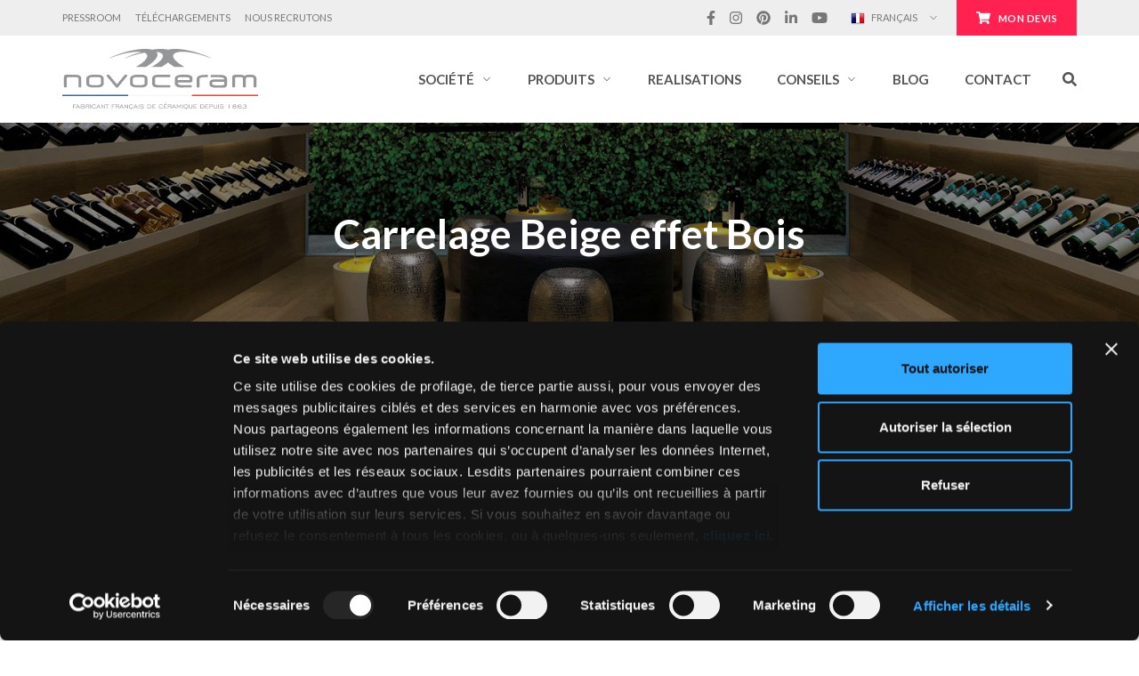

--- FILE ---
content_type: text/html; charset=UTF-8
request_url: https://www.novoceram.fr/carrelage/effet/parquet-bois/couleur-beige
body_size: 48165
content:
<!doctype html>
<html class="no-js" lang="fr-FR">
		<head>
	<!-- Google Tag Manager -->
<script data-cookieconsent="ignore">(function(w,d,s,l,i){w[l]=w[l]||[];w[l].push({'gtm.start':
new Date().getTime(),event:'gtm.js'});var f=d.getElementsByTagName(s)[0],
j=d.createElement(s),dl=l!='dataLayer'?'&l='+l:'';j.async=true;j.src=
'https://www.googletagmanager.com/gtm.js?id='+i+dl;f.parentNode.insertBefore(j,f);
})(window,document,'script','dataLayer','GTM-MFVHVJH');</script>
<!-- End Google Tag Manager -->
<script id="Cookiebot" data-culture="FR" src="https://consent.cookiebot.com/uc.js" data-cbid="8344166c-3958-4b45-9b36-e90776f5bd5a" data-blockingmode="auto" type="text/javascript"></script>	<meta charset="utf-8">
<script type="text/javascript">
/* <![CDATA[ */
var gform;gform||(document.addEventListener("gform_main_scripts_loaded",function(){gform.scriptsLoaded=!0}),document.addEventListener("gform/theme/scripts_loaded",function(){gform.themeScriptsLoaded=!0}),window.addEventListener("DOMContentLoaded",function(){gform.domLoaded=!0}),gform={domLoaded:!1,scriptsLoaded:!1,themeScriptsLoaded:!1,isFormEditor:()=>"function"==typeof InitializeEditor,callIfLoaded:function(o){return!(!gform.domLoaded||!gform.scriptsLoaded||!gform.themeScriptsLoaded&&!gform.isFormEditor()||(gform.isFormEditor()&&console.warn("The use of gform.initializeOnLoaded() is deprecated in the form editor context and will be removed in Gravity Forms 3.1."),o(),0))},initializeOnLoaded:function(o){gform.callIfLoaded(o)||(document.addEventListener("gform_main_scripts_loaded",()=>{gform.scriptsLoaded=!0,gform.callIfLoaded(o)}),document.addEventListener("gform/theme/scripts_loaded",()=>{gform.themeScriptsLoaded=!0,gform.callIfLoaded(o)}),window.addEventListener("DOMContentLoaded",()=>{gform.domLoaded=!0,gform.callIfLoaded(o)}))},hooks:{action:{},filter:{}},addAction:function(o,r,e,t){gform.addHook("action",o,r,e,t)},addFilter:function(o,r,e,t){gform.addHook("filter",o,r,e,t)},doAction:function(o){gform.doHook("action",o,arguments)},applyFilters:function(o){return gform.doHook("filter",o,arguments)},removeAction:function(o,r){gform.removeHook("action",o,r)},removeFilter:function(o,r,e){gform.removeHook("filter",o,r,e)},addHook:function(o,r,e,t,n){null==gform.hooks[o][r]&&(gform.hooks[o][r]=[]);var d=gform.hooks[o][r];null==n&&(n=r+"_"+d.length),gform.hooks[o][r].push({tag:n,callable:e,priority:t=null==t?10:t})},doHook:function(r,o,e){var t;if(e=Array.prototype.slice.call(e,1),null!=gform.hooks[r][o]&&((o=gform.hooks[r][o]).sort(function(o,r){return o.priority-r.priority}),o.forEach(function(o){"function"!=typeof(t=o.callable)&&(t=window[t]),"action"==r?t.apply(null,e):e[0]=t.apply(null,e)})),"filter"==r)return e[0]},removeHook:function(o,r,t,n){var e;null!=gform.hooks[o][r]&&(e=(e=gform.hooks[o][r]).filter(function(o,r,e){return!!(null!=n&&n!=o.tag||null!=t&&t!=o.priority)}),gform.hooks[o][r]=e)}});
/* ]]> */
</script>

	<meta http-equiv="x-ua-compatible" content="ie=edge">
	<meta name="viewport" content="initial-scale=1.0, user-scalable=no, maximum-scale=1, width=device-width, shrink-to-fit=no">
	<link rel="shortcut icon" href="https://www.novoceram.fr/wp-content/themes/novoceram/dist/images/favicon_469a6ea4.ico" />
	<meta name='robots' content='index, follow, max-image-preview:large, max-snippet:-1, max-video-preview:-1' />
	<style>img:is([sizes="auto" i], [sizes^="auto," i]) { contain-intrinsic-size: 3000px 1500px }</style>
	
	<!-- This site is optimized with the Yoast SEO plugin v26.1 - https://yoast.com/wordpress/plugins/seo/ -->
	<title>Carrelage Beige imitation Bois | Carreaux Beiges effet Bois</title>
	<meta name="description" content="Découvrez le Carrelage Beige effet Bois de Novoceram, fabricant français de céramique depuis 1863. Carrelage Beige effet Bois" />
	<link rel="canonical" href="https://www.novoceram.fr/carrelage/effet/parquet-bois/couleur-beige" />
<link rel="alternate" hreflang="de" href="https://www.novoceram.de/fliesen/in/holzoptik/farbe-beige" />
<link rel="alternate" hreflang="en" href="https://www.novoceram.com/tiles/that-looks-like/wood/color-beige" />
<link rel="alternate" hreflang="fr" href="https://www.novoceram.fr/carrelage/effet/parquet-bois/couleur-beige" />
<link rel="alternate" hreflang="fr-BE" href="https://www.novoceram.be/fr/carrelage/effet/parquet-bois/couleur-beige" />
<link rel="alternate" hreflang="fr-FR" href="https://www.novoceram.fr/carrelage/effet/parquet-bois/couleur-beige" />
<link rel="alternate" hreflang="it" href="https://www.novoceram.it/piastrelle/effetto/legno/colore-beige" />
<link rel="alternate" hreflang="nl" href="https://www.novoceram.be/nl/tegels/look/hout-parket/kleur-beige" />
<link rel="alternate" hreflang="nl-BE" href="https://www.novoceram.be/nl/tegels/look/hout-parket/kleur-beige" />
<link rel="alternate" hreflang="x-default" href="https://www.novoceram.com/tiles/that-looks-like/wood/color-beige" />	<meta property="og:locale" content="fr_FR" />
	<meta property="og:type" content="article" />
	<meta property="og:title" content="Carrelage Beige imitation Bois | Carreaux Beiges effet Bois" />
	<meta property="og:description" content="Découvrez le Carrelage Beige effet Bois de Novoceram, fabricant français de céramique depuis 1863. Carrelage Beige effet Bois" />
	<meta property="og:url" content="https://www.novoceram.fr/carrelage/effet/parquet-bois/couleur-beige" />
	<meta property="og:site_name" content="novoceram.fr" />
	<meta property="article:publisher" content="https://www.facebook.com/novoceram" />
	<meta property="article:modified_time" content="2021-10-29T11:19:04+00:00" />
	<meta property="og:image" content="https://www.novoceram.fr/wp-content/uploads/sites/2/2018/08/napami-carrelage-beige-bois.jpg" />
	<meta property="og:image:width" content="1500" />
	<meta property="og:image:height" content="912" />
	<meta property="og:image:type" content="image/jpeg" />
	<meta name="twitter:card" content="summary_large_image" />
	<meta name="twitter:site" content="@novoceram" />
	<script type="application/ld+json" class="yoast-schema-graph">{"@context":"https://schema.org","@graph":[{"@type":"WebPage","@id":"https://www.novoceram.fr/carrelage/effet/parquet-bois/couleur-beige","url":"https://www.novoceram.fr/carrelage/effet/parquet-bois/couleur-beige","name":"Carrelage Beige imitation Bois | Carreaux Beiges effet Bois","isPartOf":{"@id":"https://www.novoceram.fr/#website"},"primaryImageOfPage":{"@id":"https://www.novoceram.fr/carrelage/effet/parquet-bois/couleur-beige#primaryimage"},"image":{"@id":"https://www.novoceram.fr/carrelage/effet/parquet-bois/couleur-beige#primaryimage"},"thumbnailUrl":"https://www.novoceram.fr/wp-content/uploads/sites/2/2018/08/napami-carrelage-beige-bois.jpg","datePublished":"2018-08-14T13:13:05+00:00","dateModified":"2021-10-29T11:19:04+00:00","description":"Découvrez le Carrelage Beige effet Bois de Novoceram, fabricant français de céramique depuis 1863. Carrelage Beige effet Bois","breadcrumb":{"@id":"https://www.novoceram.fr/carrelage/effet/parquet-bois/couleur-beige#breadcrumb"},"inLanguage":"fr-FR","potentialAction":[{"@type":"ReadAction","target":["https://www.novoceram.fr/carrelage/effet/parquet-bois/couleur-beige"]}]},{"@type":"ImageObject","inLanguage":"fr-FR","@id":"https://www.novoceram.fr/carrelage/effet/parquet-bois/couleur-beige#primaryimage","url":"https://www.novoceram.fr/wp-content/uploads/sites/2/2018/08/napami-carrelage-beige-bois.jpg","contentUrl":"https://www.novoceram.fr/wp-content/uploads/sites/2/2018/08/napami-carrelage-beige-bois.jpg","width":1500,"height":912,"caption":"Napami Carrelage Beige effet Bois"},{"@type":"BreadcrumbList","@id":"https://www.novoceram.fr/carrelage/effet/parquet-bois/couleur-beige#breadcrumb","itemListElement":[{"@type":"ListItem","position":1,"name":"Home","item":"https://www.novoceram.fr/"},{"@type":"ListItem","position":2,"name":"Carrelage","item":"https://www.novoceram.fr/carrelage"},{"@type":"ListItem","position":3,"name":"Effets du carrelage","item":"https://www.novoceram.fr/carrelage/effet"},{"@type":"ListItem","position":4,"name":"Carrelage imitation bois","item":"https://www.novoceram.fr/carrelage/effet/parquet-bois"},{"@type":"ListItem","position":5,"name":"Carrelage Beige effet Bois"}]},{"@type":"WebSite","@id":"https://www.novoceram.fr/#website","url":"https://www.novoceram.fr/","name":"novoceram.fr","description":"","publisher":{"@id":"https://www.novoceram.fr/#organization"},"potentialAction":[{"@type":"SearchAction","target":{"@type":"EntryPoint","urlTemplate":"https://www.novoceram.fr/?s={search_term_string}"},"query-input":{"@type":"PropertyValueSpecification","valueRequired":true,"valueName":"search_term_string"}}],"inLanguage":"fr-FR"},{"@type":"Organization","@id":"https://www.novoceram.fr/#organization","name":"Novoceram","url":"https://www.novoceram.fr/","logo":{"@type":"ImageObject","inLanguage":"fr-FR","@id":"https://www.novoceram.fr/#/schema/logo/image/","url":"https://www.novoceram.fr/wp-content/uploads/sites/2/2018/10/logo-novoceram.png","contentUrl":"https://www.novoceram.fr/wp-content/uploads/sites/2/2018/10/logo-novoceram.png","width":2090,"height":655,"caption":"Novoceram"},"image":{"@id":"https://www.novoceram.fr/#/schema/logo/image/"},"sameAs":["https://www.facebook.com/novoceram","https://x.com/novoceram","https://www.instagram.com/novoceram","https://www.linkedin.com/company/novoceram/","https://pinterest.com/novoceram/","https://www.youtube.com/novoceram","https://fr.wikipedia.org/wiki/Novoceram"]}]}</script>
	<!-- / Yoast SEO plugin. -->


<link rel='dns-prefetch' href='//ajax.googleapis.com' />
<link rel='dns-prefetch' href='//www.google.com' />
<script type="text/javascript">
/* <![CDATA[ */
window._wpemojiSettings = {"baseUrl":"https:\/\/s.w.org\/images\/core\/emoji\/16.0.1\/72x72\/","ext":".png","svgUrl":"https:\/\/s.w.org\/images\/core\/emoji\/16.0.1\/svg\/","svgExt":".svg","source":{"concatemoji":"https:\/\/www.novoceram.fr\/wp-includes\/js\/wp-emoji-release.min.js?ver=eebe76cfb727ffce219eb71435b8e51f"}};
/*! This file is auto-generated */
!function(s,n){var o,i,e;function c(e){try{var t={supportTests:e,timestamp:(new Date).valueOf()};sessionStorage.setItem(o,JSON.stringify(t))}catch(e){}}function p(e,t,n){e.clearRect(0,0,e.canvas.width,e.canvas.height),e.fillText(t,0,0);var t=new Uint32Array(e.getImageData(0,0,e.canvas.width,e.canvas.height).data),a=(e.clearRect(0,0,e.canvas.width,e.canvas.height),e.fillText(n,0,0),new Uint32Array(e.getImageData(0,0,e.canvas.width,e.canvas.height).data));return t.every(function(e,t){return e===a[t]})}function u(e,t){e.clearRect(0,0,e.canvas.width,e.canvas.height),e.fillText(t,0,0);for(var n=e.getImageData(16,16,1,1),a=0;a<n.data.length;a++)if(0!==n.data[a])return!1;return!0}function f(e,t,n,a){switch(t){case"flag":return n(e,"\ud83c\udff3\ufe0f\u200d\u26a7\ufe0f","\ud83c\udff3\ufe0f\u200b\u26a7\ufe0f")?!1:!n(e,"\ud83c\udde8\ud83c\uddf6","\ud83c\udde8\u200b\ud83c\uddf6")&&!n(e,"\ud83c\udff4\udb40\udc67\udb40\udc62\udb40\udc65\udb40\udc6e\udb40\udc67\udb40\udc7f","\ud83c\udff4\u200b\udb40\udc67\u200b\udb40\udc62\u200b\udb40\udc65\u200b\udb40\udc6e\u200b\udb40\udc67\u200b\udb40\udc7f");case"emoji":return!a(e,"\ud83e\udedf")}return!1}function g(e,t,n,a){var r="undefined"!=typeof WorkerGlobalScope&&self instanceof WorkerGlobalScope?new OffscreenCanvas(300,150):s.createElement("canvas"),o=r.getContext("2d",{willReadFrequently:!0}),i=(o.textBaseline="top",o.font="600 32px Arial",{});return e.forEach(function(e){i[e]=t(o,e,n,a)}),i}function t(e){var t=s.createElement("script");t.src=e,t.defer=!0,s.head.appendChild(t)}"undefined"!=typeof Promise&&(o="wpEmojiSettingsSupports",i=["flag","emoji"],n.supports={everything:!0,everythingExceptFlag:!0},e=new Promise(function(e){s.addEventListener("DOMContentLoaded",e,{once:!0})}),new Promise(function(t){var n=function(){try{var e=JSON.parse(sessionStorage.getItem(o));if("object"==typeof e&&"number"==typeof e.timestamp&&(new Date).valueOf()<e.timestamp+604800&&"object"==typeof e.supportTests)return e.supportTests}catch(e){}return null}();if(!n){if("undefined"!=typeof Worker&&"undefined"!=typeof OffscreenCanvas&&"undefined"!=typeof URL&&URL.createObjectURL&&"undefined"!=typeof Blob)try{var e="postMessage("+g.toString()+"("+[JSON.stringify(i),f.toString(),p.toString(),u.toString()].join(",")+"));",a=new Blob([e],{type:"text/javascript"}),r=new Worker(URL.createObjectURL(a),{name:"wpTestEmojiSupports"});return void(r.onmessage=function(e){c(n=e.data),r.terminate(),t(n)})}catch(e){}c(n=g(i,f,p,u))}t(n)}).then(function(e){for(var t in e)n.supports[t]=e[t],n.supports.everything=n.supports.everything&&n.supports[t],"flag"!==t&&(n.supports.everythingExceptFlag=n.supports.everythingExceptFlag&&n.supports[t]);n.supports.everythingExceptFlag=n.supports.everythingExceptFlag&&!n.supports.flag,n.DOMReady=!1,n.readyCallback=function(){n.DOMReady=!0}}).then(function(){return e}).then(function(){var e;n.supports.everything||(n.readyCallback(),(e=n.source||{}).concatemoji?t(e.concatemoji):e.wpemoji&&e.twemoji&&(t(e.twemoji),t(e.wpemoji)))}))}((window,document),window._wpemojiSettings);
/* ]]> */
</script>
<style id='wp-emoji-styles-inline-css' type='text/css'>

	img.wp-smiley, img.emoji {
		display: inline !important;
		border: none !important;
		box-shadow: none !important;
		height: 1em !important;
		width: 1em !important;
		margin: 0 0.07em !important;
		vertical-align: -0.1em !important;
		background: none !important;
		padding: 0 !important;
	}
</style>
<link rel='stylesheet' id='wp-block-library-css' href='https://www.novoceram.fr/wp-includes/css/dist/block-library/style.min.css?ver=eebe76cfb727ffce219eb71435b8e51f' type='text/css' media='all' />
<style id='classic-theme-styles-inline-css' type='text/css'>
/*! This file is auto-generated */
.wp-block-button__link{color:#fff;background-color:#32373c;border-radius:9999px;box-shadow:none;text-decoration:none;padding:calc(.667em + 2px) calc(1.333em + 2px);font-size:1.125em}.wp-block-file__button{background:#32373c;color:#fff;text-decoration:none}
</style>
<style id='global-styles-inline-css' type='text/css'>
:root{--wp--preset--aspect-ratio--square: 1;--wp--preset--aspect-ratio--4-3: 4/3;--wp--preset--aspect-ratio--3-4: 3/4;--wp--preset--aspect-ratio--3-2: 3/2;--wp--preset--aspect-ratio--2-3: 2/3;--wp--preset--aspect-ratio--16-9: 16/9;--wp--preset--aspect-ratio--9-16: 9/16;--wp--preset--color--black: #000000;--wp--preset--color--cyan-bluish-gray: #abb8c3;--wp--preset--color--white: #ffffff;--wp--preset--color--pale-pink: #f78da7;--wp--preset--color--vivid-red: #cf2e2e;--wp--preset--color--luminous-vivid-orange: #ff6900;--wp--preset--color--luminous-vivid-amber: #fcb900;--wp--preset--color--light-green-cyan: #7bdcb5;--wp--preset--color--vivid-green-cyan: #00d084;--wp--preset--color--pale-cyan-blue: #8ed1fc;--wp--preset--color--vivid-cyan-blue: #0693e3;--wp--preset--color--vivid-purple: #9b51e0;--wp--preset--gradient--vivid-cyan-blue-to-vivid-purple: linear-gradient(135deg,rgba(6,147,227,1) 0%,rgb(155,81,224) 100%);--wp--preset--gradient--light-green-cyan-to-vivid-green-cyan: linear-gradient(135deg,rgb(122,220,180) 0%,rgb(0,208,130) 100%);--wp--preset--gradient--luminous-vivid-amber-to-luminous-vivid-orange: linear-gradient(135deg,rgba(252,185,0,1) 0%,rgba(255,105,0,1) 100%);--wp--preset--gradient--luminous-vivid-orange-to-vivid-red: linear-gradient(135deg,rgba(255,105,0,1) 0%,rgb(207,46,46) 100%);--wp--preset--gradient--very-light-gray-to-cyan-bluish-gray: linear-gradient(135deg,rgb(238,238,238) 0%,rgb(169,184,195) 100%);--wp--preset--gradient--cool-to-warm-spectrum: linear-gradient(135deg,rgb(74,234,220) 0%,rgb(151,120,209) 20%,rgb(207,42,186) 40%,rgb(238,44,130) 60%,rgb(251,105,98) 80%,rgb(254,248,76) 100%);--wp--preset--gradient--blush-light-purple: linear-gradient(135deg,rgb(255,206,236) 0%,rgb(152,150,240) 100%);--wp--preset--gradient--blush-bordeaux: linear-gradient(135deg,rgb(254,205,165) 0%,rgb(254,45,45) 50%,rgb(107,0,62) 100%);--wp--preset--gradient--luminous-dusk: linear-gradient(135deg,rgb(255,203,112) 0%,rgb(199,81,192) 50%,rgb(65,88,208) 100%);--wp--preset--gradient--pale-ocean: linear-gradient(135deg,rgb(255,245,203) 0%,rgb(182,227,212) 50%,rgb(51,167,181) 100%);--wp--preset--gradient--electric-grass: linear-gradient(135deg,rgb(202,248,128) 0%,rgb(113,206,126) 100%);--wp--preset--gradient--midnight: linear-gradient(135deg,rgb(2,3,129) 0%,rgb(40,116,252) 100%);--wp--preset--font-size--small: 13px;--wp--preset--font-size--medium: 20px;--wp--preset--font-size--large: 36px;--wp--preset--font-size--x-large: 42px;--wp--preset--spacing--20: 0.44rem;--wp--preset--spacing--30: 0.67rem;--wp--preset--spacing--40: 1rem;--wp--preset--spacing--50: 1.5rem;--wp--preset--spacing--60: 2.25rem;--wp--preset--spacing--70: 3.38rem;--wp--preset--spacing--80: 5.06rem;--wp--preset--shadow--natural: 6px 6px 9px rgba(0, 0, 0, 0.2);--wp--preset--shadow--deep: 12px 12px 50px rgba(0, 0, 0, 0.4);--wp--preset--shadow--sharp: 6px 6px 0px rgba(0, 0, 0, 0.2);--wp--preset--shadow--outlined: 6px 6px 0px -3px rgba(255, 255, 255, 1), 6px 6px rgba(0, 0, 0, 1);--wp--preset--shadow--crisp: 6px 6px 0px rgba(0, 0, 0, 1);}:where(.is-layout-flex){gap: 0.5em;}:where(.is-layout-grid){gap: 0.5em;}body .is-layout-flex{display: flex;}.is-layout-flex{flex-wrap: wrap;align-items: center;}.is-layout-flex > :is(*, div){margin: 0;}body .is-layout-grid{display: grid;}.is-layout-grid > :is(*, div){margin: 0;}:where(.wp-block-columns.is-layout-flex){gap: 2em;}:where(.wp-block-columns.is-layout-grid){gap: 2em;}:where(.wp-block-post-template.is-layout-flex){gap: 1.25em;}:where(.wp-block-post-template.is-layout-grid){gap: 1.25em;}.has-black-color{color: var(--wp--preset--color--black) !important;}.has-cyan-bluish-gray-color{color: var(--wp--preset--color--cyan-bluish-gray) !important;}.has-white-color{color: var(--wp--preset--color--white) !important;}.has-pale-pink-color{color: var(--wp--preset--color--pale-pink) !important;}.has-vivid-red-color{color: var(--wp--preset--color--vivid-red) !important;}.has-luminous-vivid-orange-color{color: var(--wp--preset--color--luminous-vivid-orange) !important;}.has-luminous-vivid-amber-color{color: var(--wp--preset--color--luminous-vivid-amber) !important;}.has-light-green-cyan-color{color: var(--wp--preset--color--light-green-cyan) !important;}.has-vivid-green-cyan-color{color: var(--wp--preset--color--vivid-green-cyan) !important;}.has-pale-cyan-blue-color{color: var(--wp--preset--color--pale-cyan-blue) !important;}.has-vivid-cyan-blue-color{color: var(--wp--preset--color--vivid-cyan-blue) !important;}.has-vivid-purple-color{color: var(--wp--preset--color--vivid-purple) !important;}.has-black-background-color{background-color: var(--wp--preset--color--black) !important;}.has-cyan-bluish-gray-background-color{background-color: var(--wp--preset--color--cyan-bluish-gray) !important;}.has-white-background-color{background-color: var(--wp--preset--color--white) !important;}.has-pale-pink-background-color{background-color: var(--wp--preset--color--pale-pink) !important;}.has-vivid-red-background-color{background-color: var(--wp--preset--color--vivid-red) !important;}.has-luminous-vivid-orange-background-color{background-color: var(--wp--preset--color--luminous-vivid-orange) !important;}.has-luminous-vivid-amber-background-color{background-color: var(--wp--preset--color--luminous-vivid-amber) !important;}.has-light-green-cyan-background-color{background-color: var(--wp--preset--color--light-green-cyan) !important;}.has-vivid-green-cyan-background-color{background-color: var(--wp--preset--color--vivid-green-cyan) !important;}.has-pale-cyan-blue-background-color{background-color: var(--wp--preset--color--pale-cyan-blue) !important;}.has-vivid-cyan-blue-background-color{background-color: var(--wp--preset--color--vivid-cyan-blue) !important;}.has-vivid-purple-background-color{background-color: var(--wp--preset--color--vivid-purple) !important;}.has-black-border-color{border-color: var(--wp--preset--color--black) !important;}.has-cyan-bluish-gray-border-color{border-color: var(--wp--preset--color--cyan-bluish-gray) !important;}.has-white-border-color{border-color: var(--wp--preset--color--white) !important;}.has-pale-pink-border-color{border-color: var(--wp--preset--color--pale-pink) !important;}.has-vivid-red-border-color{border-color: var(--wp--preset--color--vivid-red) !important;}.has-luminous-vivid-orange-border-color{border-color: var(--wp--preset--color--luminous-vivid-orange) !important;}.has-luminous-vivid-amber-border-color{border-color: var(--wp--preset--color--luminous-vivid-amber) !important;}.has-light-green-cyan-border-color{border-color: var(--wp--preset--color--light-green-cyan) !important;}.has-vivid-green-cyan-border-color{border-color: var(--wp--preset--color--vivid-green-cyan) !important;}.has-pale-cyan-blue-border-color{border-color: var(--wp--preset--color--pale-cyan-blue) !important;}.has-vivid-cyan-blue-border-color{border-color: var(--wp--preset--color--vivid-cyan-blue) !important;}.has-vivid-purple-border-color{border-color: var(--wp--preset--color--vivid-purple) !important;}.has-vivid-cyan-blue-to-vivid-purple-gradient-background{background: var(--wp--preset--gradient--vivid-cyan-blue-to-vivid-purple) !important;}.has-light-green-cyan-to-vivid-green-cyan-gradient-background{background: var(--wp--preset--gradient--light-green-cyan-to-vivid-green-cyan) !important;}.has-luminous-vivid-amber-to-luminous-vivid-orange-gradient-background{background: var(--wp--preset--gradient--luminous-vivid-amber-to-luminous-vivid-orange) !important;}.has-luminous-vivid-orange-to-vivid-red-gradient-background{background: var(--wp--preset--gradient--luminous-vivid-orange-to-vivid-red) !important;}.has-very-light-gray-to-cyan-bluish-gray-gradient-background{background: var(--wp--preset--gradient--very-light-gray-to-cyan-bluish-gray) !important;}.has-cool-to-warm-spectrum-gradient-background{background: var(--wp--preset--gradient--cool-to-warm-spectrum) !important;}.has-blush-light-purple-gradient-background{background: var(--wp--preset--gradient--blush-light-purple) !important;}.has-blush-bordeaux-gradient-background{background: var(--wp--preset--gradient--blush-bordeaux) !important;}.has-luminous-dusk-gradient-background{background: var(--wp--preset--gradient--luminous-dusk) !important;}.has-pale-ocean-gradient-background{background: var(--wp--preset--gradient--pale-ocean) !important;}.has-electric-grass-gradient-background{background: var(--wp--preset--gradient--electric-grass) !important;}.has-midnight-gradient-background{background: var(--wp--preset--gradient--midnight) !important;}.has-small-font-size{font-size: var(--wp--preset--font-size--small) !important;}.has-medium-font-size{font-size: var(--wp--preset--font-size--medium) !important;}.has-large-font-size{font-size: var(--wp--preset--font-size--large) !important;}.has-x-large-font-size{font-size: var(--wp--preset--font-size--x-large) !important;}
:where(.wp-block-post-template.is-layout-flex){gap: 1.25em;}:where(.wp-block-post-template.is-layout-grid){gap: 1.25em;}
:where(.wp-block-columns.is-layout-flex){gap: 2em;}:where(.wp-block-columns.is-layout-grid){gap: 2em;}
:root :where(.wp-block-pullquote){font-size: 1.5em;line-height: 1.6;}
</style>
<style id='woocommerce-inline-inline-css' type='text/css'>
.woocommerce form .form-row .required { visibility: visible; }
</style>
<link rel='stylesheet' id='brands-styles-css' href='https://www.novoceram.fr/wp-content/plugins/woocommerce/assets/css/brands.css?ver=10.2.2' type='text/css' media='all' />
<link rel='stylesheet' id='sage/main.css-css' href='https://www.novoceram.fr/wp-content/themes/novoceram/dist/styles/main_3af5ed65.css' type='text/css' media='all' />
<link rel='stylesheet' id='prdctfltr-css' href='https://www.novoceram.fr/wp-content/plugins/prdctfltr/includes/css/style.min.css?ver=8.1.1' type='text/css' media='all' />
<script type="text/javascript" src="https://ajax.googleapis.com/ajax/libs/jquery/1.12.4/jquery.min.js?ver=eebe76cfb727ffce219eb71435b8e51f" id="jquery-js"></script>
<script type="text/javascript" src="https://www.novoceram.fr/wp-content/plugins/woocommerce/assets/js/jquery-blockui/jquery.blockUI.min.js?ver=2.7.0-wc.10.2.2" id="jquery-blockui-js" defer="defer" data-wp-strategy="defer"></script>
<script type="text/javascript" id="wc-add-to-cart-js-extra">
/* <![CDATA[ */
var wc_add_to_cart_params = {"ajax_url":"\/wp-admin\/admin-ajax.php","wc_ajax_url":"\/?wc-ajax=%%endpoint%%","i18n_view_cart":"Voir le panier","cart_url":"https:\/\/www.novoceram.fr\/demande-devis","is_cart":"","cart_redirect_after_add":"yes"};
/* ]]> */
</script>
<script type="text/javascript" src="https://www.novoceram.fr/wp-content/plugins/woocommerce/assets/js/frontend/add-to-cart.min.js?ver=10.2.2" id="wc-add-to-cart-js" defer="defer" data-wp-strategy="defer"></script>
<script type="text/javascript" src="https://www.novoceram.fr/wp-content/plugins/woocommerce/assets/js/js-cookie/js.cookie.min.js?ver=2.1.4-wc.10.2.2" id="js-cookie-js" defer="defer" data-wp-strategy="defer"></script>
<script type="text/javascript" id="woocommerce-js-extra">
/* <![CDATA[ */
var woocommerce_params = {"ajax_url":"\/wp-admin\/admin-ajax.php","wc_ajax_url":"\/?wc-ajax=%%endpoint%%","i18n_password_show":"Afficher le mot de passe","i18n_password_hide":"Masquer le mot de passe"};
/* ]]> */
</script>
<script type="text/javascript" src="https://www.novoceram.fr/wp-content/plugins/woocommerce/assets/js/frontend/woocommerce.min.js?ver=10.2.2" id="woocommerce-js" defer="defer" data-wp-strategy="defer"></script>
<script type="text/javascript" defer='defer' src="https://www.novoceram.fr/wp-content/plugins/gravityforms/js/jquery.json.min.js?ver=2.9.25" id="gform_json-js"></script>
<script type="text/javascript" id="gform_gravityforms-js-extra">
/* <![CDATA[ */
var gform_i18n = {"datepicker":{"days":{"monday":"Lun","tuesday":"Mar","wednesday":"Mer","thursday":"Jeu","friday":"Ven","saturday":"Sam","sunday":"Dim"},"months":{"january":"Janvier","february":"F\u00e9vrier","march":"Mars","april":"Avril","may":"Mai","june":"Juin","july":"Juillet","august":"Ao\u00fbt","september":"Septembre","october":"Octobre","november":"Novembre","december":"D\u00e9cembre"},"firstDay":1,"iconText":"S\u00e9lectionner une date"}};
var gf_legacy_multi = [];
var gform_gravityforms = {"strings":{"invalid_file_extension":"Ce type de fichier n\u2019est pas autoris\u00e9. Seuls les formats suivants sont autoris\u00e9s\u00a0:","delete_file":"Supprimer ce fichier","in_progress":"en cours","file_exceeds_limit":"Le fichier d\u00e9passe la taille autoris\u00e9e.","illegal_extension":"Ce type de fichier n\u2019est pas autoris\u00e9.","max_reached":"Nombre de fichiers maximal atteint","unknown_error":"Une erreur s\u2019est produite lors de la sauvegarde du fichier sur le serveur","currently_uploading":"Veuillez attendre la fin du t\u00e9l\u00e9versement","cancel":"Annuler","cancel_upload":"Annuler ce t\u00e9l\u00e9versement","cancelled":"Annul\u00e9","error":"Erreur","message":"Message"},"vars":{"images_url":"https:\/\/www.novoceram.fr\/wp-content\/plugins\/gravityforms\/images"}};
var gf_global = {"gf_currency_config":{"name":"Euro","symbol_left":"","symbol_right":"&#8364;","symbol_padding":" ","thousand_separator":".","decimal_separator":",","decimals":2,"code":"EUR"},"base_url":"https:\/\/www.novoceram.fr\/wp-content\/plugins\/gravityforms","number_formats":[],"spinnerUrl":"https:\/\/www.novoceram.fr\/wp-content\/plugins\/gravityforms\/images\/spinner.svg","version_hash":"ff4cae52f70490b7b5be4f90b47702d0","strings":{"newRowAdded":"Nouvelle ligne ajout\u00e9e.","rowRemoved":"Rang\u00e9e supprim\u00e9e","formSaved":"Le formulaire a \u00e9t\u00e9 enregistr\u00e9. Le contenu contient le lien pour retourner et terminer le formulaire."}};
/* ]]> */
</script>
<script type="text/javascript" defer='defer' src="https://www.novoceram.fr/wp-content/plugins/gravityforms/js/gravityforms.min.js?ver=2.9.25" id="gform_gravityforms-js"></script>
<script type="text/javascript" id="gform_conditional_logic-js-extra">
/* <![CDATA[ */
var gf_legacy = {"is_legacy":"1"};
/* ]]> */
</script>
<script type="text/javascript" defer='defer' src="https://www.novoceram.fr/wp-content/plugins/gravityforms/js/conditional_logic.min.js?ver=2.9.25" id="gform_conditional_logic-js"></script>
<script type="text/javascript" defer='defer' src="https://www.google.com/recaptcha/api.js?hl=fr&amp;ver=eebe76cfb727ffce219eb71435b8e51f#038;render=explicit" id="gform_recaptcha-js"></script>
<script type="text/javascript" defer='defer' src="https://www.novoceram.fr/wp-content/plugins/gravityforms/assets/js/dist/utils.min.js?ver=48a3755090e76a154853db28fc254681" id="gform_gravityforms_utils-js"></script>
<link rel="https://api.w.org/" href="https://www.novoceram.fr/wp-json/" /><link rel="alternate" title="JSON" type="application/json" href="https://www.novoceram.fr/wp-json/wp/v2/pages/32289" /><link rel="EditURI" type="application/rsd+xml" title="RSD" href="https://www.novoceram.fr/xmlrpc.php?rsd" />
<link rel="alternate" title="oEmbed (JSON)" type="application/json+oembed" href="https://www.novoceram.fr/wp-json/oembed/1.0/embed?url=https%3A%2F%2Fwww.novoceram.fr%2Fcarrelage%2Feffet%2Fparquet-bois%2Fcouleur-beige" />
<link rel="alternate" title="oEmbed (XML)" type="text/xml+oembed" href="https://www.novoceram.fr/wp-json/oembed/1.0/embed?url=https%3A%2F%2Fwww.novoceram.fr%2Fcarrelage%2Feffet%2Fparquet-bois%2Fcouleur-beige&#038;format=xml" />


<!-- This site is optimized with the Schema plugin v1.7.9.6 - https://schema.press -->
<script type="application/ld+json">{"@context":"https:\/\/schema.org\/","@type":"Article","mainEntityOfPage":{"@type":"WebPage","@id":"https:\/\/www.novoceram.fr\/carrelage\/effet\/parquet-bois\/couleur-beige"},"url":"https:\/\/www.novoceram.fr\/carrelage\/effet\/parquet-bois\/couleur-beige","headline":"Carrelage Beige effet Bois","datePublished":"2018-08-14T15:13:05+02:00","dateModified":"2021-10-29T13:19:04+02:00","publisher":{"@type":"Organization","@id":"https:\/\/www.novoceram.fr\/#organization","name":"Novoceram","logo":{"@type":"ImageObject","url":"https:\/\/www.novoceram.fr\/wp-content\/uploads\/sites\/2\/2018\/09\/logo-novoceram-small.jpg","width":600,"height":60}},"image":{"@type":"ImageObject","url":"https:\/\/www.novoceram.fr\/wp-content\/uploads\/sites\/2\/2018\/08\/napami-carrelage-beige-bois.jpg","width":1500,"height":912},"author":{"@type":"Person","name":"lrodriguez","url":"https:\/\/www.novoceram.fr\/blog\/author\/lrodriguez","image":{"@type":"ImageObject","url":"https:\/\/secure.gravatar.com\/avatar\/ddccd86a1d87dfb9487346ec2e75a3603e2e9cb453a7a22c4827fba43b8aa66a?s=96&d=mm&r=g","height":96,"width":96}}}</script>

	<noscript><style>.woocommerce-product-gallery{ opacity: 1 !important; }</style></noscript>
	<script id='nitro-telemetry-meta' nitro-exclude>window.NPTelemetryMetadata={missReason: (!window.NITROPACK_STATE ? 'cache not found' : 'hit'),pageType: 'page',isEligibleForOptimization: true,}</script><script id='nitro-generic' nitro-exclude>(()=>{window.NitroPack=window.NitroPack||{coreVersion:"na",isCounted:!1};let e=document.createElement("script");if(e.src="https://nitroscripts.com/qkkDsRkHEPCldSqeUkPDjpgrKShkhiGg",e.async=!0,e.id="nitro-script",document.head.appendChild(e),!window.NitroPack.isCounted){window.NitroPack.isCounted=!0;let t=()=>{navigator.sendBeacon("https://to.getnitropack.com/p",JSON.stringify({siteId:"qkkDsRkHEPCldSqeUkPDjpgrKShkhiGg",url:window.location.href,isOptimized:!!window.IS_NITROPACK,coreVersion:"na",missReason:window.NPTelemetryMetadata?.missReason||"",pageType:window.NPTelemetryMetadata?.pageType||"",isEligibleForOptimization:!!window.NPTelemetryMetadata?.isEligibleForOptimization}))};(()=>{let e=()=>new Promise(e=>{"complete"===document.readyState?e():window.addEventListener("load",e)}),i=()=>new Promise(e=>{document.prerendering?document.addEventListener("prerenderingchange",e,{once:!0}):e()}),a=async()=>{await i(),await e(),t()};a()})(),window.addEventListener("pageshow",e=>{if(e.persisted){let i=document.prerendering||self.performance?.getEntriesByType?.("navigation")[0]?.activationStart>0;"visible"!==document.visibilityState||i||t()}})}})();</script><meta name="generator" content="Product Filter for WooCommerce"/><style>.sticky_column_lg.is_stuck {z-index: 1020;}.ls-blur-up-img{pointer-events:none;}
.d-lg-none #language_nav a, .d-lg-none  .topbar_nav a {font-size: 15px;}
.d-lg-none #language_nav li, .d-lg-none .topbar_nav li{padding-top:5px; padding-bottom:5px;}
.d-lg-none #language_nav .icon-country {margin-left:0;}
.d-lg-none #language_nav .dropdown-toggle:before {right:0;}
@media (max-width: 720px) {.dropdown-toggle:before {font-size: 1.5rem;}}
#nc-filters .prdctfltr_product_tag .prdctfltr_add_scroll { display: block !important; height: auto !important; top: 0;webkit-box-shadow: none;-moz-box-shadow: none;box-shadow: none; }
a,a:active,a:focus{color:#ff214f;}
.bloginfo{background-color:#7d6557;border:1px solid #d1d1d1;color:#f7f1eb;float:left;padding:14px;margin-bottom:10px}
.bloginfo-left{float:left;height:60px;width:48px}
.bloginfo-left img{margin-top:14px}
.bloginfo-right p{text-align:justify}
#composition-de-24-pi-ces .florilege-compo,#composition-de-12-pi-ces .florilege-compo{width: 50%;margin: auto}
table.tabella-precauzioni-opplus img{width: 140px}
table.tabella-precauzioni-opplus td,table.tabella-precauzioni-opplus th{padding: 10px}
table.tabella-precauzioni-opplus th{background-color:#496c65;color:#ffffff}
table.tabella-precauzioni-opplus td.tdverdi{background-color:#66827c;color:#ffffff}
table.tabella-precauzioni-opplus{border: #dedede}
.universbois-sidebar h6 {font-weight: bold;font-size: 1.4em;line-height: 1.4em;margin-top: 10px;margin-bottom: 10px}
.oddesignlabel{width: 100%;display: block;float: left}
.oddesignlabel img{float: right;text-align: right;display: inline}
.oddesignlabel img.obs19{width: 100px !important;margin: 0px}
.oddesignlabel img.obs10{width: 210px !important;margin: 10px 0px 5px 0px}
.blog-mynovo header,.blog-mynovo .pt-4,.blog-mynovo h1,.blog-mynovo footer,.blog-mynovo section.cover-background {display:none} 
.prdctfltr_filter[data-filter=pa_sistema_di_posa_sito] .prdctfltr_search_terms,.prdctfltr_filter[data-filter=fr_da] .prdctfltr_search_terms,.prdctfltr_filter[data-filter=fr_effetto] .prdctfltr_search_terms,.prdctfltr_filter[data-filter=fr_colore] .prdctfltr_search_terms,.prdctfltr_filter[data-filter=pa_fr_rect_nr_sito] .prdctfltr_search_terms,.prdctfltr_filter[data-filter=pa_fplusupec] .prdctfltr_search_terms,.prdctfltr_filter[data-filter=pa_pei_sito] .prdctfltr_search_terms,.prdctfltr_filter[data-filter=fr_aspetto] .prdctfltr_search_terms,.prdctfltr_filter[data-filter=fr_in] .prdctfltr_search_terms{display: none!important}
#la-charte-ecologique-de-novoceram ul li div.blog-post {background-color: #72b349}
#la-charte-ecologique-de-novoceram ul li div.blog-post .post-title {font-size: 1.6em;line-height: 1.3em;font-weight: normal;text-transform: uppercase}
#la-charte-ecologique-de-novoceram ul li div.blog-post p {display: none}
.bigwhitenumber {font-size: 3em}
#campagne-d-information-externe p {color: #ffffff;font-size:1.3em}
ul.social-tempshare{list-style: none;padding: 0}
ul.social-tempshare li{display: inline}
ul.social-tempshare.sr-only{position: absolute;clip: rect(1px 1px 1px 1px);clip: rect(1px, 1px, 1px, 1px);padding: 0;border: 0;height: 1px;width: 1px;overflow: hidden}
#exportimgpaese .hover-option4 .grid-item figure img {opacity:1}

.comp-mod {
    overflow-x: auto;
}
.comp-mod table {
  border: 1px solid #ccc;
  border-collapse: collapse;
  margin: 0;
  padding: 0;
  width: 100%;
}

.comp-mod table tr {
  background-color: #f8f8f8;
  border: 1px solid #ddd;
  padding: .35em;
}

.comp-mod td {
  padding: 0.225em;
  text-align: center;
min-width: 50px;
}

.comp-mod tr.surface-carreler {
  background-color:#eee;
font-weight:bold;
}
.video-responsive{
    overflow:hidden;
    padding-bottom:56.25%;
    position:relative;
    height:0;
}
.video-responsive iframe{
    left:0;
    top:0;
    height:100%;
    width:100%;
    position:absolute;
}
.btn.btn-deep-none, .comment-form input.btn-deep-none[type=submit], .cta&gt;a.btn-deep-none, .search-form .btn-deep-none.search-submit {
    background: none;
    border-color: #eee;
}
.mot-imgppt10 {
    display: inline;
    float: left;
}
.container .entry-content h2 {
font-size: 36px;
font-weight:bold;
}
p.h4versT10 {
    margin: 0px 0px 10px 0px;
    text-align: center;
    font-weight: bold;
}
h4.h4versT10 {
    font-size: 14px;
    font-weight: bold;
    text-align: center;
    margin-bottom: 10px;
}
.lienT10versT11 {
    text-align: center;
    padding: 10px;
    font-size: 14px;
}
.lienT10versT11 a{color: #ffffff;}

.quoteJustify{
     font-size:18px;
     background-color: #eeeeee;
     border-radius: 2px;
     font-weight:300;
     text-align: justify;
     margin-top:10%;
}

.quoteText{
    padding-top: 10%;
    margin-left: 10%;
    padding-bottom: 10%;
    margin-right: 10%;
}
.position-relative.fl-left {float:left;}
#les-m-tiers-de-novoceram .text-white {
    color: #cccccc!important;
}

#les-m-tiers-de-novoceram .title-large {
font-size:40px;
}

#les-m-tiers-de-novoceram p.h6 {
    text-transform: uppercase;
    font-weight: bold;
    font-size: 20px;
    margin-bottom: 5px;
}
.finalita .CookieDeclarationDialogText,#CookieDeclarationUserStatusPanel,.CookieDeclarationLastUpdated{display:none!important;}

@media (min-width: 1440px) {
   .portfolio-hover-main h3{
      font-weight: 600!important;
      vertical-align: middle;
      font-size: 27px!important;
   }
}

.nc_custom_section p {
font-size: 16px;
font-weight: 400;
line-height: 28px;
}

.archive-realizzazioni-data  .selectric .label
{
    font-weight: bold;
    font-size: 16px;
}</style></head>
	<body data-rsssl=1 class="wp-singular page-template page-template-t11 t11 page page-id-32289 page-child parent-pageid-31054 wp-theme-novoceramresources theme-novoceram/resources woocommerce-no-js couleur-beige app-data index-data singular-data page-data page-32289-data page-couleur-beige-data t11-data">
		<!-- Google Tag Manager (noscript) -->
<noscript><iframe src="https://www.googletagmanager.com/ns.html?id=GTM-MFVHVJH"
height="0" width="0" style="display:none;visibility:hidden"></iframe></noscript>
<!-- End Google Tag Manager (noscript) -->		<div id="pageWrapper">
						<!-- start header -->
<header>
	<!-- start topbar -->
	<div id="top-header" class="bg-light">
		<div class="container">
			<nav class="navbar navbar-expand-md navbar-light text-uppercase">
				<div class="navbar-collapse collapse justify-content-stretch" id="navbar-tob-bar">
				
					<ul id="topbar_nav" class="navbar-nav"><li itemscope="itemscope" itemtype="https://www.schema.org/SiteNavigationElement" id="menu-item-7" class="menu-item menu-item-type-post_type_archive menu-item-object-pressroom menu-item-7 nav-item"><a title="Pressroom" href="https://www.novoceram.fr/pressroom" class="nav-link">Pressroom</a></li>
<li itemscope="itemscope" itemtype="https://www.schema.org/SiteNavigationElement" id="menu-item-43833" class="menu-item menu-item-type-post_type menu-item-object-page menu-item-43833 nav-item"><a title="Téléchargements" href="https://www.novoceram.fr/telechargements" class="nav-link">Téléchargements</a></li>
<li itemscope="itemscope" itemtype="https://www.schema.org/SiteNavigationElement" id="menu-item-36026" class="menu-item menu-item-type-post_type menu-item-object-page menu-item-36026 nav-item"><a title="Nous Recrutons" href="https://www.novoceram.fr/societe/nous-recrutons" class="nav-link">Nous Recrutons</a></li>
</ul>    	    		 				
					<ul id="social_nav" class="navbar-nav ml-auto"><li id="menu-item-43695" class="menu-item menu-item-type-custom menu-item-object-custom menu-item-43695 nav-item"><a target="_blank" href="https://www.facebook.com/novoceram" title="Facebook Novoceram" class="nav-link"><i title="Facebook" class="fab fa-facebook-f"></i></a></li>
<li id="menu-item-43696" class="menu-item menu-item-type-custom menu-item-object-custom menu-item-43696 nav-item"><a target="_blank" href="https://www.instagram.com/novoceram.fr" title="Instagram Novoceram" class="nav-link"><i title="Instagram" class="fab fa-instagram"></i></a></li>
<li id="menu-item-43698" class="menu-item menu-item-type-custom menu-item-object-custom menu-item-43698 nav-item"><a target="_blank" href="https://pinterest.com/novoceram/" title="Pinterest Novoceram" class="nav-link"><i title="Pinterest" class="fab fa-pinterest"></i></a></li>
<li id="menu-item-43699" class="menu-item menu-item-type-custom menu-item-object-custom menu-item-43699 nav-item"><a target="_blank" href="https://www.linkedin.com/company/2346395" title="LinkedIn Novoceram" class="nav-link"><i title="LinkedIn" class="fab fa-linkedin-in"></i></a></li>
<li id="menu-item-43700" class="menu-item menu-item-type-custom menu-item-object-custom menu-item-43700 nav-item"><a target="_blank" href="https://www.youtube.com/novoceram" title="Youtube Novoceram" class="nav-link"><i title="Youtube" class="fab fa-youtube"></i></a></li>
</ul>											<ul id="language_nav" class="navbar-nav">
							<li class="nav-item dropdown">
								<a class="nav-link dropdown-toggle" href="#" id="navbarDropdownLang" data-toggle="dropdown" aria-haspopup="true" aria-expanded="false">
									<span class="icon-country fr_fr">
									</span>
									Français</a>
								<div class="dropdown-menu" aria-labelledby="navbarDropdownLang">
									<a href="https://www.novoceram.de/fliesen/in/holzoptik/farbe-beige" title="Deutsch" class="dropdown-item"><span class="icon-country de_de"></span> Deutsch</a><a href="https://www.novoceram.com/tiles/that-looks-like/wood/color-beige" title="English" class="dropdown-item"><span class="icon-country en_gb"></span> English</a><a href="https://www.novoceram.be/fr/carrelage/effet/parquet-bois/couleur-beige" title="Français (BE)" class="dropdown-item"><span class="icon-country fr_be"></span> Français (BE)</a><a href="https://www.novoceram.it/piastrelle/effetto/legno/colore-beige" title="Italiano" class="dropdown-item"><span class="icon-country it_it"></span> Italiano</a><a href="https://www.novoceram.be/nl/tegels/look/hout-parket/kleur-beige" title="Nederlands" class="dropdown-item"><span class="icon-country nl_be"></span> Nederlands</a>								</div>
							</li>
						</ul>
											<div class="inline-block pl-4">
							<a href="https://www.novoceram.fr/demande-devis" id="cart-item" class="nav-item btn btn-sm btn-primary">
								<i class="fas fa-shopping-cart"></i> <span class="pl-1 text-extra-small">Mon Devis</span>
							</a>
						</div>
										</div>
			</nav>
		</div>
	</div>
	<!-- end topbar -->
	<nav id="main-header" class="navbar navbar-expand-lg navbar-light bg-white">
		<div class="container">
			<button class="order-1 navbar-toggler" type="button" data-toggle="collapse" data-target="#navbarContent" aria-controls="navbarContent" aria-expanded="false" aria-label="Toggle navigation"><span class="navbar-toggler-icon"></span></button>
			<a class="order-2 navbar-brand logo mx-auto" href="https://www.novoceram.fr/">
				<div class="ratio overflow-auto">
					<img src="https://www.novoceram.fr/wp-content/themes/novoceram/dist/images/logo-novoceram_050ca174.svg" data-rjs="https://www.novoceram.fr/wp-content/themes/novoceram/dist/images/logo-novoceram_050ca174.svg" alt="Novoceram">
				</div>
			</a>  
			<!--Main Menu HTML Code-->
			<!--end Main Menu HTML Code-->
			<div class="order-3 order-lg-4 my-2 my-lg-0 d-flex">
				<div class="d-inline-block">
					<a href="#search-header" class="header-search-form text-dark">
						<i class="fas fa-search search-button"></i>
					</a>
					<form id="search-header" method="get" action="https://www.novoceram.fr/" name="search-header" class="mfp-hide search-form-result">
						<div class="search-form position-relative">
							<button type="submit" class="close-search search-button" id="searchsubmit"><i class="nc fa-2x fa-search pb-2"></i></button>
							<label class="screen-reader-text" for="s">Chercher sur le site</label>
							<input  type="text" name="s" id="s" class="w-100 search-input" placeholder="Chercher sur le site." autocomplete="off">
						</div>
					</form>
				</div>
			</div>
			<div class="order-4 order-lg-3 collapse navbar-collapse" id="navbarContent">
				<ul id="primary_nav" class="nav navbar-nav ml-auto"><li id="menu-item-43514" class="py-1 py-lg-0 megamenu menu-item menu-item-type-custom menu-item-object-custom menu-item-has-children nav-item nav-item-43514  dropdown"><a title="Société" href="#" class="dropdown-toggle nav-link" data-toggle="dropdown" role="button" aria-haspopup="true"><span>Société</span></a>
<div role="menu" class=" dropdown-menu">
<div class="blog-post-style3 container"><div class="row "><div class="col-6 col-md-3 grid-item"><div class="blog-post"><div class="blog-post-images overflow-hidden position-relative"><a title="Qui sommes-nous" href="https://www.novoceram.fr/societe" class="nav-link"><div class="ratio ratio_16-9"><img width="300" height="200" src="[data-uri]" class="lazy-blur mediabox-img lazyload wp-post-image" alt="Fabricant Francaise Céramique" decoding="async" loading="lazy" data-sizes="auto" data-src="https://www.novoceram.fr/wp-content/uploads/sites/2/2018/09/fabricant-francaise-ceramique-2-300x200.jpg" data-lowsrc="https://www.novoceram.fr/wp-content/uploads/sites/2/2018/09/fabricant-francaise-ceramique-2-150x100.jpg" data-srcset="https://www.novoceram.fr/wp-content/uploads/sites/2/2018/09/fabricant-francaise-ceramique-2-300x200.jpg 300w, https://www.novoceram.fr/wp-content/uploads/sites/2/2018/09/fabricant-francaise-ceramique-2-150x100.jpg 150w, https://www.novoceram.fr/wp-content/uploads/sites/2/2018/09/fabricant-francaise-ceramique-2-600x400.jpg 600w, https://www.novoceram.fr/wp-content/uploads/sites/2/2018/09/fabricant-francaise-ceramique-2-900x600.jpg 900w, https://www.novoceram.fr/wp-content/uploads/sites/2/2018/09/fabricant-francaise-ceramique-2-1200x800.jpg 1200w" /></div><div class="blog-hover-icon"><span class="text-extra-large font-weight-300">+</span></div></a></div><div class="post-details"><a title="Qui sommes-nous" href="https://www.novoceram.fr/societe" class="nav-link"><span>Qui sommes-nous</span></a></div></div></div><div class="col-6 col-md-3 grid-item"><div class="blog-post"><div class="blog-post-images overflow-hidden position-relative"><a title="Écologie" href="https://www.novoceram.fr/societe/environnement-et-qualite" class="nav-link"><div class="ratio ratio_16-9"><img width="300" height="200" src="[data-uri]" class="lazy-blur mediabox-img lazyload wp-post-image" alt="" decoding="async" loading="lazy" data-sizes="auto" data-src="https://www.novoceram.fr/wp-content/uploads/sites/2/2019/01/ecologie-carrelage-300x200.jpg" data-lowsrc="https://www.novoceram.fr/wp-content/uploads/sites/2/2019/01/ecologie-carrelage-150x100.jpg" data-srcset="https://www.novoceram.fr/wp-content/uploads/sites/2/2019/01/ecologie-carrelage-300x200.jpg 300w, https://www.novoceram.fr/wp-content/uploads/sites/2/2019/01/ecologie-carrelage-150x100.jpg 150w, https://www.novoceram.fr/wp-content/uploads/sites/2/2019/01/ecologie-carrelage-600x400.jpg 600w, https://www.novoceram.fr/wp-content/uploads/sites/2/2019/01/ecologie-carrelage-900x600.jpg 900w, https://www.novoceram.fr/wp-content/uploads/sites/2/2019/01/ecologie-carrelage-1200x800.jpg 1200w" /></div><div class="blog-hover-icon"><span class="text-extra-large font-weight-300">+</span></div></a></div><div class="post-details"><a title="Écologie" href="https://www.novoceram.fr/societe/environnement-et-qualite" class="nav-link"><span>Écologie</span></a></div></div></div><div class="col-6 col-md-3 grid-item"><div class="blog-post"><div class="blog-post-images overflow-hidden position-relative"><a title="Showroom" href="https://www.novoceram.fr/societe/caroscope" class="nav-link"><div class="ratio ratio_16-9"><img width="300" height="200" src="[data-uri]" class="lazy-blur mediabox-img lazyload wp-post-image" alt="" decoding="async" loading="lazy" data-sizes="auto" data-src="https://www.novoceram.fr/wp-content/uploads/sites/2/2024/03/showroom-novoceram-3-300x200.png" data-lowsrc="https://www.novoceram.fr/wp-content/uploads/sites/2/2024/03/showroom-novoceram-3-1024x683.png" data-srcset="https://www.novoceram.fr/wp-content/uploads/sites/2/2024/03/showroom-novoceram-3-300x200.png 300w, https://www.novoceram.fr/wp-content/uploads/sites/2/2024/03/showroom-novoceram-3-1024x683.png 1024w, https://www.novoceram.fr/wp-content/uploads/sites/2/2024/03/showroom-novoceram-3-150x100.png 150w, https://www.novoceram.fr/wp-content/uploads/sites/2/2024/03/showroom-novoceram-3-768x512.png 768w, https://www.novoceram.fr/wp-content/uploads/sites/2/2024/03/showroom-novoceram-3-1536x1024.png 1536w, https://www.novoceram.fr/wp-content/uploads/sites/2/2024/03/showroom-novoceram-3-225x150.png 225w, https://www.novoceram.fr/wp-content/uploads/sites/2/2024/03/showroom-novoceram-3-600x400.png 600w, https://www.novoceram.fr/wp-content/uploads/sites/2/2024/03/showroom-novoceram-3-900x600.png 900w, https://www.novoceram.fr/wp-content/uploads/sites/2/2024/03/showroom-novoceram-3-1200x800.png 1200w, https://www.novoceram.fr/wp-content/uploads/sites/2/2024/03/showroom-novoceram-3.png 1620w" /></div><div class="blog-hover-icon"><span class="text-extra-large font-weight-300">+</span></div></a></div><div class="post-details"><a title="Showroom" href="https://www.novoceram.fr/societe/caroscope" class="nav-link"><span>Showroom</span></a></div></div></div><div class="col-6 col-md-3 grid-item"><div class="blog-post"><div class="blog-post-images overflow-hidden position-relative"><a title="Scenographies" href="https://www.novoceram.fr/realisations/scenographies" class="nav-link"><div class="ratio ratio_16-9"><img width="300" height="200" src="[data-uri]" class="lazy-blur mediabox-img lazyload wp-post-image" alt="Origami Cersaie 2017" decoding="async" loading="lazy" data-sizes="auto" data-src="https://www.novoceram.fr/wp-content/uploads/sites/2/2018/09/origami-300x200.jpg" data-lowsrc="https://www.novoceram.fr/wp-content/uploads/sites/2/2018/09/origami-768x512.jpg" data-srcset="https://www.novoceram.fr/wp-content/uploads/sites/2/2018/09/origami-300x200.jpg 300w, https://www.novoceram.fr/wp-content/uploads/sites/2/2018/09/origami-768x512.jpg 768w, https://www.novoceram.fr/wp-content/uploads/sites/2/2018/09/origami-1024x683.jpg 1024w, https://www.novoceram.fr/wp-content/uploads/sites/2/2018/09/origami-150x100.jpg 150w, https://www.novoceram.fr/wp-content/uploads/sites/2/2018/09/origami-600x400.jpg 600w, https://www.novoceram.fr/wp-content/uploads/sites/2/2018/09/origami-900x600.jpg 900w, https://www.novoceram.fr/wp-content/uploads/sites/2/2018/09/origami.jpg 1200w" /></div><div class="blog-hover-icon"><span class="text-extra-large font-weight-300">+</span></div></a></div><div class="post-details"><a title="Scenographies" href="https://www.novoceram.fr/realisations/scenographies" class="nav-link"><span>Scenographies</span></a></div></div></div></div>
</div></div></li><li id="menu-item-43541" class="py-1 py-lg-0 megamenu menu-item menu-item-type-custom menu-item-object-custom menu-item-has-children nav-item nav-item-43541  dropdown"><a title="Produits" href="#" class="dropdown-toggle nav-link" data-toggle="dropdown" role="button" aria-haspopup="true"><span>Produits</span></a>
<div role="menu" class=" dropdown-menu">
<div class="blog-post-style3 container"><div class="row "><div class="col-6 col-sm col-md-3 grid-item"><div class="blog-post"><div class="blog-post-images overflow-hidden position-relative"><a title="Chercher du carrelage" href="https://www.novoceram.fr/carrelage/recherche-carreaux" class="nav-link"><div class="ratio ratio_16-9"><img width="300" height="200" src="[data-uri]" class="lazy-blur mediabox-img lazyload wp-post-image" alt="petitot novoceram" decoding="async" loading="lazy" data-sizes="auto" data-src="https://www.novoceram.fr/wp-content/uploads/sites/2/2018/10/petitot-novoceram-300x200.jpg" data-lowsrc="https://www.novoceram.fr/wp-content/uploads/sites/2/2018/10/petitot-novoceram-150x100.jpg" data-srcset="https://www.novoceram.fr/wp-content/uploads/sites/2/2018/10/petitot-novoceram-300x200.jpg 300w, https://www.novoceram.fr/wp-content/uploads/sites/2/2018/10/petitot-novoceram-150x100.jpg 150w, https://www.novoceram.fr/wp-content/uploads/sites/2/2018/10/petitot-novoceram-600x400.jpg 600w, https://www.novoceram.fr/wp-content/uploads/sites/2/2018/10/petitot-novoceram-900x600.jpg 900w, https://www.novoceram.fr/wp-content/uploads/sites/2/2018/10/petitot-novoceram-1200x800.jpg 1200w" /></div><div class="blog-hover-icon"><span class="text-extra-large font-weight-300">+</span></div></a></div><div class="post-details"><a title="Chercher du carrelage" href="https://www.novoceram.fr/carrelage/recherche-carreaux" class="nav-link"><span>Chercher du carrelage</span></a></div></div></div><div class="col-6 col-sm col-md-3 grid-item"><div class="blog-post"><div class="blog-post-images overflow-hidden position-relative"><a title="Toutes les Collections" href="https://www.novoceram.fr/carrelage/collections" class="nav-link"><div class="ratio ratio_16-9"><img width="300" height="200" src="[data-uri]" class="lazy-blur mediabox-img lazyload wp-post-image" alt="Eclipse Ocre 40x80" decoding="async" loading="lazy" data-sizes="auto" data-src="https://www.novoceram.fr/wp-content/uploads/sites/2/2021/09/Eclipse-Ocre-40x80-Cuisine-1-300x200.jpg" data-lowsrc="https://www.novoceram.fr/wp-content/uploads/sites/2/2021/09/Eclipse-Ocre-40x80-Cuisine-1-150x100.jpg" data-srcset="https://www.novoceram.fr/wp-content/uploads/sites/2/2021/09/Eclipse-Ocre-40x80-Cuisine-1-300x200.jpg 300w, https://www.novoceram.fr/wp-content/uploads/sites/2/2021/09/Eclipse-Ocre-40x80-Cuisine-1-150x100.jpg 150w, https://www.novoceram.fr/wp-content/uploads/sites/2/2021/09/Eclipse-Ocre-40x80-Cuisine-1-600x400.jpg 600w, https://www.novoceram.fr/wp-content/uploads/sites/2/2021/09/Eclipse-Ocre-40x80-Cuisine-1-900x600.jpg 900w, https://www.novoceram.fr/wp-content/uploads/sites/2/2021/09/Eclipse-Ocre-40x80-Cuisine-1-1200x800.jpg 1200w" /></div><div class="blog-hover-icon"><span class="text-extra-large font-weight-300">+</span></div></a></div><div class="post-details"><a title="Toutes les Collections" href="https://www.novoceram.fr/carrelage/collections" class="nav-link"><span>Toutes les Collections</span></a></div></div></div><div class="col-6 col-sm col-md-3 grid-item"><div class="blog-post"><div class="blog-post-images overflow-hidden position-relative"><a title="Toutes les Catégories" href="https://www.novoceram.fr/carrelage" class="nav-link"><div class="ratio ratio_16-9"><img width="300" height="200" src="[data-uri]" class="lazy-blur mediabox-img lazyload wp-post-image" alt="Carrelage" decoding="async" loading="lazy" data-sizes="auto" data-src="https://www.novoceram.fr/wp-content/uploads/sites/2/2018/09/indigo-salle-de-bain-3-300x200.jpg" data-lowsrc="https://www.novoceram.fr/wp-content/uploads/sites/2/2018/09/indigo-salle-de-bain-3-150x100.jpg" data-srcset="https://www.novoceram.fr/wp-content/uploads/sites/2/2018/09/indigo-salle-de-bain-3-300x200.jpg 300w, https://www.novoceram.fr/wp-content/uploads/sites/2/2018/09/indigo-salle-de-bain-3-150x100.jpg 150w, https://www.novoceram.fr/wp-content/uploads/sites/2/2018/09/indigo-salle-de-bain-3-600x400.jpg 600w, https://www.novoceram.fr/wp-content/uploads/sites/2/2018/09/indigo-salle-de-bain-3-900x600.jpg 900w, https://www.novoceram.fr/wp-content/uploads/sites/2/2018/09/indigo-salle-de-bain-3-1200x800.jpg 1200w" /></div><div class="blog-hover-icon"><span class="text-extra-large font-weight-300">+</span></div></a></div><div class="post-details"><a title="Toutes les Catégories" href="https://www.novoceram.fr/carrelage" class="nav-link"><span>Toutes les Catégories</span></a></div></div></div><div class="col-6 col-sm col-md-3 grid-item"><div class="blog-post"><div class="blog-post-images overflow-hidden position-relative"><a title="Novoceram Outdoor Plus 20mm" href="https://www.novoceram.fr/carrelage/outdoor-plus" class="nav-link"><div class="ratio ratio_16-9"><img width="300" height="200" src="[data-uri]" class="lazy-blur mediabox-img lazyload wp-post-image" alt="Novoceram Outdoor Plus" decoding="async" loading="lazy" data-sizes="auto" data-src="https://www.novoceram.fr/wp-content/uploads/sites/2/2018/10/novoceram-outdoor-plus-300x200.jpg" data-lowsrc="https://www.novoceram.fr/wp-content/uploads/sites/2/2018/10/novoceram-outdoor-plus-150x100.jpg" data-srcset="https://www.novoceram.fr/wp-content/uploads/sites/2/2018/10/novoceram-outdoor-plus-300x200.jpg 300w, https://www.novoceram.fr/wp-content/uploads/sites/2/2018/10/novoceram-outdoor-plus-150x100.jpg 150w, https://www.novoceram.fr/wp-content/uploads/sites/2/2018/10/novoceram-outdoor-plus-768x512.jpg 768w, https://www.novoceram.fr/wp-content/uploads/sites/2/2018/10/novoceram-outdoor-plus-1024x682.jpg 1024w, https://www.novoceram.fr/wp-content/uploads/sites/2/2018/10/novoceram-outdoor-plus-600x400.jpg 600w, https://www.novoceram.fr/wp-content/uploads/sites/2/2018/10/novoceram-outdoor-plus-900x600.jpg 900w, https://www.novoceram.fr/wp-content/uploads/sites/2/2018/10/novoceram-outdoor-plus-1200x800.jpg 1200w, https://www.novoceram.fr/wp-content/uploads/sites/2/2018/10/novoceram-outdoor-plus.jpg 1772w" /></div><div class="blog-hover-icon"><span class="text-extra-large font-weight-300">+</span></div></a></div><div class="post-details"><a title="Novoceram Outdoor Plus 20mm" href="https://www.novoceram.fr/carrelage/outdoor-plus" class="nav-link"><span>Novoceram Outdoor Plus 20mm</span></a></div></div></div></div><div class="row"><div class="col"><div class="nav flex-column nav-pills" id="v-pills-tab" role="tablist" aria-orientation="vertical"><a class="nav-link active" id="v-pills-effets-du-carrelage-tab" data-toggle="pill" href="#v-pills-effets-du-carrelage" role="tab" aria-controls="v-pills-effets-du-carrelage">Effets du carrelage <i class="nc fa-chevron-right"></i></a><a class="nav-link" id="v-pills-type-et-utilisation-tab" data-toggle="pill" href="#v-pills-type-et-utilisation" role="tab" aria-controls="v-pills-type-et-utilisation">Type et utilisation <i class="nc fa-chevron-right"></i></a><a class="nav-link" id="v-pills-destinations-tab" data-toggle="pill" href="#v-pills-destinations" role="tab" aria-controls="v-pills-destinations">Destinations <i class="nc fa-chevron-right"></i></a><a class="nav-link" id="v-pills-formats-tab" data-toggle="pill" href="#v-pills-formats" role="tab" aria-controls="v-pills-formats">Formats <i class="nc fa-chevron-right"></i></a><a class="nav-link" id="v-pills-couleurs-tab" data-toggle="pill" href="#v-pills-couleurs" role="tab" aria-controls="v-pills-couleurs">Couleurs <i class="nc fa-chevron-right"></i></a></div></div><div class="col-12 col-md-9"><div class="tab-content" id="v-pills-tabContent"><div class="tab-pane fade show active" id="v-pills-effets-du-carrelage" role="tabpanel" aria-labelledby="v-pills-effets-du-carrelage-tab"><div class="row"><div class="col-6 col-md grid-item"><div class="blog-post"><div class="blog-post-images overflow-hidden position-relative"><a title="Parquet" href="https://www.novoceram.fr/carrelage/effet/parquet-bois" class="nav-link"><div class="ratio ratio_16-9"><img width="300" height="200" src="[data-uri]" class="lazy-blur mediabox-img lazyload wp-post-image" alt="carrelage imitation parquet" decoding="async" loading="lazy" data-sizes="auto" data-src="https://www.novoceram.fr/wp-content/uploads/sites/2/2021/01/carrelage-imitation-parquet-1-300x200.jpg" data-lowsrc="https://www.novoceram.fr/wp-content/uploads/sites/2/2021/01/carrelage-imitation-parquet-1-150x100.jpg" data-srcset="https://www.novoceram.fr/wp-content/uploads/sites/2/2021/01/carrelage-imitation-parquet-1-300x200.jpg 300w, https://www.novoceram.fr/wp-content/uploads/sites/2/2021/01/carrelage-imitation-parquet-1-150x100.jpg 150w, https://www.novoceram.fr/wp-content/uploads/sites/2/2021/01/carrelage-imitation-parquet-1-600x400.jpg 600w, https://www.novoceram.fr/wp-content/uploads/sites/2/2021/01/carrelage-imitation-parquet-1-900x600.jpg 900w, https://www.novoceram.fr/wp-content/uploads/sites/2/2021/01/carrelage-imitation-parquet-1-1200x800.jpg 1200w" /></div><div class="blog-hover-icon"><span class="text-extra-large font-weight-300">+</span></div></a></div><div class="post-details"><a title="Parquet" href="https://www.novoceram.fr/carrelage/effet/parquet-bois" class="nav-link"><span>Parquet</span></a></div></div></div><div class="col-6 col-md grid-item"><div class="blog-post"><div class="blog-post-images overflow-hidden position-relative"><a title="Pierre" href="https://www.novoceram.fr/carrelage/effet/pierre" class="nav-link"><div class="ratio ratio_16-9"><img width="300" height="200" src="[data-uri]" class="lazy-blur mediabox-img lazyload wp-post-image" alt="carrelage ceramique effet pierre" decoding="async" loading="lazy" data-sizes="auto" data-src="https://www.novoceram.fr/wp-content/uploads/sites/2/2022/01/carrelage-ceramique-effet-pierre-300x200.jpg" data-lowsrc="https://www.novoceram.fr/wp-content/uploads/sites/2/2022/01/carrelage-ceramique-effet-pierre-150x100.jpg" data-srcset="https://www.novoceram.fr/wp-content/uploads/sites/2/2022/01/carrelage-ceramique-effet-pierre-300x200.jpg 300w, https://www.novoceram.fr/wp-content/uploads/sites/2/2022/01/carrelage-ceramique-effet-pierre-150x100.jpg 150w, https://www.novoceram.fr/wp-content/uploads/sites/2/2022/01/carrelage-ceramique-effet-pierre-600x400.jpg 600w, https://www.novoceram.fr/wp-content/uploads/sites/2/2022/01/carrelage-ceramique-effet-pierre-900x600.jpg 900w, https://www.novoceram.fr/wp-content/uploads/sites/2/2022/01/carrelage-ceramique-effet-pierre-1200x800.jpg 1200w" /></div><div class="blog-hover-icon"><span class="text-extra-large font-weight-300">+</span></div></a></div><div class="post-details"><a title="Pierre" href="https://www.novoceram.fr/carrelage/effet/pierre" class="nav-link"><span>Pierre</span></a></div></div></div><div class="col-6 col-md grid-item"><div class="blog-post"><div class="blog-post-images overflow-hidden position-relative"><a title="Béton Ciment" href="https://www.novoceram.fr/carrelage/effet/beton" class="nav-link"><div class="ratio ratio_16-9"><img width="300" height="200" src="[data-uri]" class="lazy-blur mediabox-img lazyload wp-post-image" alt="Carrelage effet Béton Ciment" decoding="async" loading="lazy" data-sizes="auto" data-src="https://www.novoceram.fr/wp-content/uploads/sites/2/2018/08/tango-carrelage-effet-beton-ciment-300x200.jpg" data-lowsrc="https://www.novoceram.fr/wp-content/uploads/sites/2/2018/08/tango-carrelage-effet-beton-ciment-150x100.jpg" data-srcset="https://www.novoceram.fr/wp-content/uploads/sites/2/2018/08/tango-carrelage-effet-beton-ciment-300x200.jpg 300w, https://www.novoceram.fr/wp-content/uploads/sites/2/2018/08/tango-carrelage-effet-beton-ciment-150x100.jpg 150w, https://www.novoceram.fr/wp-content/uploads/sites/2/2018/08/tango-carrelage-effet-beton-ciment-600x400.jpg 600w, https://www.novoceram.fr/wp-content/uploads/sites/2/2018/08/tango-carrelage-effet-beton-ciment-900x600.jpg 900w, https://www.novoceram.fr/wp-content/uploads/sites/2/2018/08/tango-carrelage-effet-beton-ciment-1200x800.jpg 1200w" /></div><div class="blog-hover-icon"><span class="text-extra-large font-weight-300">+</span></div></a></div><div class="post-details"><a title="Béton Ciment" href="https://www.novoceram.fr/carrelage/effet/beton" class="nav-link"><span>Béton Ciment</span></a></div></div></div><div class="col-6 col-md grid-item"><div class="blog-post"><div class="blog-post-images overflow-hidden position-relative"><a title="Marbre" href="https://www.novoceram.fr/carrelage/effet/marbre" class="nav-link"><div class="ratio ratio_16-9"><img width="300" height="200" src="[data-uri]" class="lazy-blur mediabox-img lazyload wp-post-image" alt="carrelage marbre" decoding="async" loading="lazy" data-sizes="auto" data-src="https://www.novoceram.fr/wp-content/uploads/sites/2/2022/09/carrelage-marbre-ap-300x200.jpg" data-lowsrc="https://www.novoceram.fr/wp-content/uploads/sites/2/2022/09/carrelage-marbre-ap-150x100.jpg" data-srcset="https://www.novoceram.fr/wp-content/uploads/sites/2/2022/09/carrelage-marbre-ap-300x200.jpg 300w, https://www.novoceram.fr/wp-content/uploads/sites/2/2022/09/carrelage-marbre-ap-150x100.jpg 150w, https://www.novoceram.fr/wp-content/uploads/sites/2/2022/09/carrelage-marbre-ap-600x400.jpg 600w, https://www.novoceram.fr/wp-content/uploads/sites/2/2022/09/carrelage-marbre-ap-900x600.jpg 900w, https://www.novoceram.fr/wp-content/uploads/sites/2/2022/09/carrelage-marbre-ap-1200x800.jpg 1200w" /></div><div class="blog-hover-icon"><span class="text-extra-large font-weight-300">+</span></div></a></div><div class="post-details"><a title="Marbre" href="https://www.novoceram.fr/carrelage/effet/marbre" class="nav-link"><span>Marbre</span></a></div></div></div><div class="col-6 col-md grid-item"><div class="blog-post"><div class="blog-post-images overflow-hidden position-relative"><a title="Papier Peint" href="https://www.novoceram.fr/carrelage/effet/papier-peint" class="nav-link"><div class="ratio ratio_16-9"><img width="300" height="200" src="[data-uri]" class="lazy-blur mediabox-img lazyload wp-post-image" alt="Kawaii 80x80" decoding="async" loading="lazy" data-sizes="auto" data-src="https://www.novoceram.fr/wp-content/uploads/sites/2/2020/02/kawaii-decor-mix-bar-300x200.jpg" data-lowsrc="https://www.novoceram.fr/wp-content/uploads/sites/2/2020/02/kawaii-decor-mix-bar-150x100.jpg" data-srcset="https://www.novoceram.fr/wp-content/uploads/sites/2/2020/02/kawaii-decor-mix-bar-300x200.jpg 300w, https://www.novoceram.fr/wp-content/uploads/sites/2/2020/02/kawaii-decor-mix-bar-150x100.jpg 150w, https://www.novoceram.fr/wp-content/uploads/sites/2/2020/02/kawaii-decor-mix-bar-600x400.jpg 600w, https://www.novoceram.fr/wp-content/uploads/sites/2/2020/02/kawaii-decor-mix-bar-900x600.jpg 900w, https://www.novoceram.fr/wp-content/uploads/sites/2/2020/02/kawaii-decor-mix-bar-1200x800.jpg 1200w" /></div><div class="blog-hover-icon"><span class="text-extra-large font-weight-300">+</span></div></a></div><div class="post-details"><a title="Papier Peint" href="https://www.novoceram.fr/carrelage/effet/papier-peint" class="nav-link"><span>Papier Peint</span></a></div></div></div><div class="col-6 col-md grid-item"><div class="blog-post"><div class="blog-post-images overflow-hidden position-relative"><a title="Toutes les Effets" href="https://www.novoceram.fr/carrelage/effet" class="nav-link"><div class="ratio ratio_16-9"><img width="300" height="200" src="[data-uri]" class="lazy-blur mediabox-img lazyload wp-post-image" alt="effets du carrelage" decoding="async" loading="lazy" data-sizes="auto" data-src="https://www.novoceram.fr/wp-content/uploads/sites/2/2022/01/effets-du-carrelage-300x200.jpg" data-lowsrc="https://www.novoceram.fr/wp-content/uploads/sites/2/2022/01/effets-du-carrelage-150x100.jpg" data-srcset="https://www.novoceram.fr/wp-content/uploads/sites/2/2022/01/effets-du-carrelage-300x200.jpg 300w, https://www.novoceram.fr/wp-content/uploads/sites/2/2022/01/effets-du-carrelage-150x100.jpg 150w, https://www.novoceram.fr/wp-content/uploads/sites/2/2022/01/effets-du-carrelage-600x400.jpg 600w, https://www.novoceram.fr/wp-content/uploads/sites/2/2022/01/effets-du-carrelage-900x600.jpg 900w, https://www.novoceram.fr/wp-content/uploads/sites/2/2022/01/effets-du-carrelage-1200x800.jpg 1200w" /></div><div class="blog-hover-icon"><span class="text-extra-large font-weight-300">+</span></div></a></div><div class="post-details"><a title="Toutes les Effets" href="https://www.novoceram.fr/carrelage/effet" class="nav-link"><span>Toutes les Effets</span></a></div></div></div></div></div><div class="tab-pane fade" id="v-pills-type-et-utilisation" role="tabpanel" aria-labelledby="v-pills-type-et-utilisation-tab"><div class="row"><div class="col-6 col-md grid-item"><div class="blog-post"><div class="blog-post-images overflow-hidden position-relative"><a title="Sol" href="https://www.novoceram.fr/carrelage/de/sol" class="nav-link"><div class="ratio ratio_16-9"><img width="269" height="200" src="[data-uri]" class="lazy-blur mediabox-img lazyload wp-post-image" alt="Carrelage pour Sol" decoding="async" loading="lazy" data-sizes="auto" data-src="https://www.novoceram.fr/wp-content/uploads/sites/2/2018/08/petitot-carrelage-pour-sol.jpg" data-lowsrc="https://www.novoceram.fr/wp-content/uploads/sites/2/2018/08/petitot-carrelage-pour-sol-300x223.jpg" data-srcset="https://www.novoceram.fr/wp-content/uploads/sites/2/2018/08/petitot-carrelage-pour-sol.jpg 1500w, https://www.novoceram.fr/wp-content/uploads/sites/2/2018/08/petitot-carrelage-pour-sol-300x223.jpg 300w, https://www.novoceram.fr/wp-content/uploads/sites/2/2018/08/petitot-carrelage-pour-sol-768x572.jpg 768w, https://www.novoceram.fr/wp-content/uploads/sites/2/2018/08/petitot-carrelage-pour-sol-1024x763.jpg 1024w, https://www.novoceram.fr/wp-content/uploads/sites/2/2018/08/petitot-carrelage-pour-sol-600x447.jpg 600w" /></div><div class="blog-hover-icon"><span class="text-extra-large font-weight-300">+</span></div></a></div><div class="post-details"><a title="Sol" href="https://www.novoceram.fr/carrelage/de/sol" class="nav-link"><span>Sol</span></a></div></div></div><div class="col-6 col-md grid-item"><div class="blog-post"><div class="blog-post-images overflow-hidden position-relative"><a title="Sol Extérieur 2 cm" href="https://www.novoceram.fr/carrelage/de/exterieur-epaisseur-20mm" class="nav-link"><div class="ratio ratio_16-9"><img width="300" height="200" src="[data-uri]" class="lazy-blur mediabox-img lazyload wp-post-image" alt="Carrelage 2 cm pour Sol Extérieur" decoding="async" loading="lazy" data-sizes="auto" data-src="https://www.novoceram.fr/wp-content/uploads/sites/2/2018/08/otto-carrelage-2-cm-pour-sol-exterieur-300x200.jpg" data-lowsrc="https://www.novoceram.fr/wp-content/uploads/sites/2/2018/08/otto-carrelage-2-cm-pour-sol-exterieur-150x100.jpg" data-srcset="https://www.novoceram.fr/wp-content/uploads/sites/2/2018/08/otto-carrelage-2-cm-pour-sol-exterieur-300x200.jpg 300w, https://www.novoceram.fr/wp-content/uploads/sites/2/2018/08/otto-carrelage-2-cm-pour-sol-exterieur-150x100.jpg 150w, https://www.novoceram.fr/wp-content/uploads/sites/2/2018/08/otto-carrelage-2-cm-pour-sol-exterieur-600x400.jpg 600w, https://www.novoceram.fr/wp-content/uploads/sites/2/2018/08/otto-carrelage-2-cm-pour-sol-exterieur-900x600.jpg 900w, https://www.novoceram.fr/wp-content/uploads/sites/2/2018/08/otto-carrelage-2-cm-pour-sol-exterieur-1200x800.jpg 1200w" /></div><div class="blog-hover-icon"><span class="text-extra-large font-weight-300">+</span></div></a></div><div class="post-details"><a title="Sol Extérieur 2 cm" href="https://www.novoceram.fr/carrelage/de/exterieur-epaisseur-20mm" class="nav-link"><span>Sol Extérieur 2 cm</span></a></div></div></div><div class="col-6 col-md grid-item"><div class="blog-post"><div class="blog-post-images overflow-hidden position-relative"><a title="Mural" href="https://www.novoceram.fr/carrelage/de/mur" class="nav-link"><div class="ratio ratio_16-9"><img width="300" height="200" src="[data-uri]" class="lazy-blur mediabox-img lazyload wp-post-image" alt="carrelage pour murs" decoding="async" loading="lazy" data-sizes="auto" data-src="https://www.novoceram.fr/wp-content/uploads/sites/2/2022/01/carrelage-pour-murs-300x200.jpg" data-lowsrc="https://www.novoceram.fr/wp-content/uploads/sites/2/2022/01/carrelage-pour-murs-150x100.jpg" data-srcset="https://www.novoceram.fr/wp-content/uploads/sites/2/2022/01/carrelage-pour-murs-300x200.jpg 300w, https://www.novoceram.fr/wp-content/uploads/sites/2/2022/01/carrelage-pour-murs-150x100.jpg 150w, https://www.novoceram.fr/wp-content/uploads/sites/2/2022/01/carrelage-pour-murs-600x400.jpg 600w, https://www.novoceram.fr/wp-content/uploads/sites/2/2022/01/carrelage-pour-murs-900x600.jpg 900w, https://www.novoceram.fr/wp-content/uploads/sites/2/2022/01/carrelage-pour-murs-1200x800.jpg 1200w" /></div><div class="blog-hover-icon"><span class="text-extra-large font-weight-300">+</span></div></a></div><div class="post-details"><a title="Mural" href="https://www.novoceram.fr/carrelage/de/mur" class="nav-link"><span>Mural</span></a></div></div></div><div class="col-6 col-md grid-item"><div class="blog-post"><div class="blog-post-images overflow-hidden position-relative"><a title="types de carreaux" href="https://www.novoceram.fr/carrelage/de" class="nav-link"><div class="ratio ratio_16-9"><img width="300" height="200" src="[data-uri]" class="lazy-blur mediabox-img lazyload wp-post-image" alt="Petitot Sepia 60x120 - Grès Cérame pour l&#039;Intérieur" decoding="async" loading="lazy" data-sizes="auto" data-src="https://www.novoceram.fr/wp-content/uploads/sites/2/2018/09/petitot-sepia-60x120-2-300x200.jpg" data-lowsrc="https://www.novoceram.fr/wp-content/uploads/sites/2/2018/09/petitot-sepia-60x120-2-150x100.jpg" data-srcset="https://www.novoceram.fr/wp-content/uploads/sites/2/2018/09/petitot-sepia-60x120-2-300x200.jpg 300w, https://www.novoceram.fr/wp-content/uploads/sites/2/2018/09/petitot-sepia-60x120-2-150x100.jpg 150w, https://www.novoceram.fr/wp-content/uploads/sites/2/2018/09/petitot-sepia-60x120-2-600x400.jpg 600w, https://www.novoceram.fr/wp-content/uploads/sites/2/2018/09/petitot-sepia-60x120-2-900x600.jpg 900w, https://www.novoceram.fr/wp-content/uploads/sites/2/2018/09/petitot-sepia-60x120-2-1200x800.jpg 1200w" /></div><div class="blog-hover-icon"><span class="text-extra-large font-weight-300">+</span></div></a></div><div class="post-details"><a title="types de carreaux" href="https://www.novoceram.fr/carrelage/de" class="nav-link"><span>types de carreaux</span></a></div></div></div></div></div><div class="tab-pane fade" id="v-pills-destinations" role="tabpanel" aria-labelledby="v-pills-destinations-tab"><div class="row"><div class="col-6 col-md grid-item"><div class="blog-post"><div class="blog-post-images overflow-hidden position-relative"><a title="Salle de Bain" href="https://www.novoceram.fr/carrelage/pour/salle-de-bain" class="nav-link"><div class="ratio ratio_16-9"><img width="300" height="200" src="[data-uri]" class="lazy-blur mediabox-img lazyload wp-post-image" alt="carrelage gres salle de bain" decoding="async" loading="lazy" data-sizes="auto" data-src="https://www.novoceram.fr/wp-content/uploads/sites/2/2022/01/carrelage-gres-salle-de-bain-300x200.jpg" data-lowsrc="https://www.novoceram.fr/wp-content/uploads/sites/2/2022/01/carrelage-gres-salle-de-bain-150x100.jpg" data-srcset="https://www.novoceram.fr/wp-content/uploads/sites/2/2022/01/carrelage-gres-salle-de-bain-300x200.jpg 300w, https://www.novoceram.fr/wp-content/uploads/sites/2/2022/01/carrelage-gres-salle-de-bain-150x100.jpg 150w, https://www.novoceram.fr/wp-content/uploads/sites/2/2022/01/carrelage-gres-salle-de-bain-600x400.jpg 600w, https://www.novoceram.fr/wp-content/uploads/sites/2/2022/01/carrelage-gres-salle-de-bain-900x600.jpg 900w, https://www.novoceram.fr/wp-content/uploads/sites/2/2022/01/carrelage-gres-salle-de-bain-1200x800.jpg 1200w" /></div><div class="blog-hover-icon"><span class="text-extra-large font-weight-300">+</span></div></a></div><div class="post-details"><a title="Salle de Bain" href="https://www.novoceram.fr/carrelage/pour/salle-de-bain" class="nav-link"><span>Salle de Bain</span></a></div></div></div><div class="col-6 col-md grid-item"><div class="blog-post"><div class="blog-post-images overflow-hidden position-relative"><a title="Cuisine" href="https://www.novoceram.fr/carrelage/pour/cuisine" class="nav-link"><div class="ratio ratio_16-9"><img width="288" height="200" src="[data-uri]" class="lazy-blur mediabox-img lazyload wp-post-image" alt="Carrelage pour Cuisine" decoding="async" loading="lazy" data-sizes="auto" data-src="https://www.novoceram.fr/wp-content/uploads/sites/2/2018/08/kobe-carrelage-pour-cuisine-2.jpg" data-lowsrc="https://www.novoceram.fr/wp-content/uploads/sites/2/2018/08/kobe-carrelage-pour-cuisine-2-300x208.jpg" data-srcset="https://www.novoceram.fr/wp-content/uploads/sites/2/2018/08/kobe-carrelage-pour-cuisine-2.jpg 1500w, https://www.novoceram.fr/wp-content/uploads/sites/2/2018/08/kobe-carrelage-pour-cuisine-2-300x208.jpg 300w, https://www.novoceram.fr/wp-content/uploads/sites/2/2018/08/kobe-carrelage-pour-cuisine-2-768x533.jpg 768w, https://www.novoceram.fr/wp-content/uploads/sites/2/2018/08/kobe-carrelage-pour-cuisine-2-1024x711.jpg 1024w, https://www.novoceram.fr/wp-content/uploads/sites/2/2018/08/kobe-carrelage-pour-cuisine-2-600x416.jpg 600w" /></div><div class="blog-hover-icon"><span class="text-extra-large font-weight-300">+</span></div></a></div><div class="post-details"><a title="Cuisine" href="https://www.novoceram.fr/carrelage/pour/cuisine" class="nav-link"><span>Cuisine</span></a></div></div></div><div class="col-6 col-md grid-item"><div class="blog-post"><div class="blog-post-images overflow-hidden position-relative"><a title="Salon" href="https://www.novoceram.fr/carrelage/pour/salon-sejour" class="nav-link"><div class="ratio ratio_16-9"><img width="300" height="200" src="[data-uri]" class="lazy-blur mediabox-img lazyload wp-post-image" alt="carrelage de salon céramique" decoding="async" loading="lazy" data-sizes="auto" data-src="https://www.novoceram.fr/wp-content/uploads/sites/2/2022/03/carrelage-de-salon-ceramique-300x200.jpg" data-lowsrc="https://www.novoceram.fr/wp-content/uploads/sites/2/2022/03/carrelage-de-salon-ceramique-150x100.jpg" data-srcset="https://www.novoceram.fr/wp-content/uploads/sites/2/2022/03/carrelage-de-salon-ceramique-300x200.jpg 300w, https://www.novoceram.fr/wp-content/uploads/sites/2/2022/03/carrelage-de-salon-ceramique-150x100.jpg 150w, https://www.novoceram.fr/wp-content/uploads/sites/2/2022/03/carrelage-de-salon-ceramique-600x400.jpg 600w, https://www.novoceram.fr/wp-content/uploads/sites/2/2022/03/carrelage-de-salon-ceramique-900x600.jpg 900w, https://www.novoceram.fr/wp-content/uploads/sites/2/2022/03/carrelage-de-salon-ceramique-1200x800.jpg 1200w" /></div><div class="blog-hover-icon"><span class="text-extra-large font-weight-300">+</span></div></a></div><div class="post-details"><a title="Salon" href="https://www.novoceram.fr/carrelage/pour/salon-sejour" class="nav-link"><span>Salon</span></a></div></div></div><div class="col-6 col-md grid-item"><div class="blog-post"><div class="blog-post-images overflow-hidden position-relative"><a title="Piscine" href="https://www.novoceram.fr/carrelage/pour/piscine" class="nav-link"><div class="ratio ratio_16-9"><img width="300" height="200" src="[data-uri]" class="lazy-blur mediabox-img lazyload wp-post-image" alt="Carrelage pour Piscine" decoding="async" loading="lazy" data-sizes="auto" data-src="https://www.novoceram.fr/wp-content/uploads/sites/2/2018/08/samsara-carrelage-pour-piscine.jpg" data-lowsrc="https://www.novoceram.fr/wp-content/uploads/sites/2/2018/08/samsara-carrelage-pour-piscine-300x200.jpg" data-srcset="https://www.novoceram.fr/wp-content/uploads/sites/2/2018/08/samsara-carrelage-pour-piscine.jpg 1500w, https://www.novoceram.fr/wp-content/uploads/sites/2/2018/08/samsara-carrelage-pour-piscine-300x200.jpg 300w, https://www.novoceram.fr/wp-content/uploads/sites/2/2018/08/samsara-carrelage-pour-piscine-768x512.jpg 768w, https://www.novoceram.fr/wp-content/uploads/sites/2/2018/08/samsara-carrelage-pour-piscine-1024x683.jpg 1024w, https://www.novoceram.fr/wp-content/uploads/sites/2/2018/08/samsara-carrelage-pour-piscine-600x400.jpg 600w, https://www.novoceram.fr/wp-content/uploads/sites/2/2018/08/samsara-carrelage-pour-piscine-900x600.jpg 900w" /></div><div class="blog-hover-icon"><span class="text-extra-large font-weight-300">+</span></div></a></div><div class="post-details"><a title="Piscine" href="https://www.novoceram.fr/carrelage/pour/piscine" class="nav-link"><span>Piscine</span></a></div></div></div><div class="col-6 col-md grid-item"><div class="blog-post"><div class="blog-post-images overflow-hidden position-relative"><a title="Terrasse et Balcon" href="https://www.novoceram.fr/carrelage/pour/terrasse-balcon" class="nav-link"><div class="ratio ratio_16-9"><img width="300" height="197" src="https://www.novoceram.fr/wp-content/uploads/sites/2/2024/12/carrelage_exterieur_chateau_aspect_pierre_Novoceram-scaled.jpg" class="lazy-blur mediabox-img lazyload wp-post-image" alt="Carrelage Terrasse extérieur" decoding="async" loading="lazy" data-src="https://www.novoceram.fr/wp-content/uploads/sites/2/2024/12/carrelage_exterieur_chateau_aspect_pierre_Novoceram-scaled.jpg" /></div><div class="blog-hover-icon"><span class="text-extra-large font-weight-300">+</span></div></a></div><div class="post-details"><a title="Terrasse et Balcon" href="https://www.novoceram.fr/carrelage/pour/terrasse-balcon" class="nav-link"><span>Terrasse et Balcon</span></a></div></div></div><div class="col-6 col-md grid-item"><div class="blog-post"><div class="blog-post-images overflow-hidden position-relative"><a title="Toutes les Destinations" href="https://www.novoceram.fr/carrelage/pour" class="nav-link"><div class="ratio ratio_16-9"><img width="300" height="200" src="[data-uri]" class="lazy-blur mediabox-img lazyload wp-post-image" alt="Napami Tanné 20x120" decoding="async" loading="lazy" data-sizes="auto" data-src="https://www.novoceram.fr/wp-content/uploads/sites/2/2018/09/napami-tanne-20x120-5-300x200.jpg" data-lowsrc="https://www.novoceram.fr/wp-content/uploads/sites/2/2018/09/napami-tanne-20x120-5-150x100.jpg" data-srcset="https://www.novoceram.fr/wp-content/uploads/sites/2/2018/09/napami-tanne-20x120-5-300x200.jpg 300w, https://www.novoceram.fr/wp-content/uploads/sites/2/2018/09/napami-tanne-20x120-5-150x100.jpg 150w, https://www.novoceram.fr/wp-content/uploads/sites/2/2018/09/napami-tanne-20x120-5-600x400.jpg 600w, https://www.novoceram.fr/wp-content/uploads/sites/2/2018/09/napami-tanne-20x120-5-900x600.jpg 900w, https://www.novoceram.fr/wp-content/uploads/sites/2/2018/09/napami-tanne-20x120-5-1200x800.jpg 1200w" /></div><div class="blog-hover-icon"><span class="text-extra-large font-weight-300">+</span></div></a></div><div class="post-details"><a title="Toutes les Destinations" href="https://www.novoceram.fr/carrelage/pour" class="nav-link"><span>Toutes les Destinations</span></a></div></div></div></div></div><div class="tab-pane fade" id="v-pills-formats" role="tabpanel" aria-labelledby="v-pills-formats-tab"><div class="row"><div class="col-6 col-md grid-item"><div class="blog-post"><div class="blog-post-images overflow-hidden position-relative"><a title="Petit Format" href="https://www.novoceram.fr/carrelage/formats/petits-carreaux" class="nav-link"><div class="ratio ratio_16-9"><img width="267" height="200" src="[data-uri]" class="lazy-blur mediabox-img lazyload wp-post-image" alt="Carrelage Petit Format" decoding="async" loading="lazy" data-sizes="auto" data-src="https://www.novoceram.fr/wp-content/uploads/sites/2/2018/08/style-petits-carreaux.jpg" data-lowsrc="https://www.novoceram.fr/wp-content/uploads/sites/2/2018/08/style-petits-carreaux-300x225.jpg" data-srcset="https://www.novoceram.fr/wp-content/uploads/sites/2/2018/08/style-petits-carreaux.jpg 1500w, https://www.novoceram.fr/wp-content/uploads/sites/2/2018/08/style-petits-carreaux-300x225.jpg 300w, https://www.novoceram.fr/wp-content/uploads/sites/2/2018/08/style-petits-carreaux-768x576.jpg 768w, https://www.novoceram.fr/wp-content/uploads/sites/2/2018/08/style-petits-carreaux-1024x768.jpg 1024w, https://www.novoceram.fr/wp-content/uploads/sites/2/2018/08/style-petits-carreaux-600x450.jpg 600w" /></div><div class="blog-hover-icon"><span class="text-extra-large font-weight-300">+</span></div></a></div><div class="post-details"><a title="Petit Format" href="https://www.novoceram.fr/carrelage/formats/petits-carreaux" class="nav-link"><span>Petit Format</span></a></div></div></div><div class="col-6 col-md grid-item"><div class="blog-post"><div class="blog-post-images overflow-hidden position-relative"><a title="Format Moyen" href="https://www.novoceram.fr/carrelage/formats/carreaux-moyens" class="nav-link"><div class="ratio ratio_16-9"><img width="267" height="200" src="[data-uri]" class="lazy-blur mediabox-img lazyload wp-post-image" alt="Carrelage Format Moyen" decoding="async" loading="lazy" data-sizes="auto" data-src="https://www.novoceram.fr/wp-content/uploads/sites/2/2018/08/zen-carrelage-format-moyen-1.jpg" data-lowsrc="https://www.novoceram.fr/wp-content/uploads/sites/2/2018/08/zen-carrelage-format-moyen-1-300x225.jpg" data-srcset="https://www.novoceram.fr/wp-content/uploads/sites/2/2018/08/zen-carrelage-format-moyen-1.jpg 1500w, https://www.novoceram.fr/wp-content/uploads/sites/2/2018/08/zen-carrelage-format-moyen-1-300x225.jpg 300w, https://www.novoceram.fr/wp-content/uploads/sites/2/2018/08/zen-carrelage-format-moyen-1-768x576.jpg 768w, https://www.novoceram.fr/wp-content/uploads/sites/2/2018/08/zen-carrelage-format-moyen-1-1024x768.jpg 1024w, https://www.novoceram.fr/wp-content/uploads/sites/2/2018/08/zen-carrelage-format-moyen-1-600x450.jpg 600w" /></div><div class="blog-hover-icon"><span class="text-extra-large font-weight-300">+</span></div></a></div><div class="post-details"><a title="Format Moyen" href="https://www.novoceram.fr/carrelage/formats/carreaux-moyens" class="nav-link"><span>Format Moyen</span></a></div></div></div><div class="col-6 col-md grid-item"><div class="blog-post"><div class="blog-post-images overflow-hidden position-relative"><a title="Grand Format" href="https://www.novoceram.fr/carrelage/formats/grands-carreaux" class="nav-link"><div class="ratio ratio_16-9"><img width="300" height="197" src="[data-uri]" class="lazy-blur mediabox-img lazyload wp-post-image" alt="Carrelage Grand Format" decoding="async" loading="lazy" data-sizes="auto" data-src="https://www.novoceram.fr/wp-content/uploads/sites/2/2018/08/petitot-carrelage-grand-format.jpg" data-lowsrc="https://www.novoceram.fr/wp-content/uploads/sites/2/2018/08/petitot-carrelage-grand-format-300x197.jpg" data-srcset="https://www.novoceram.fr/wp-content/uploads/sites/2/2018/08/petitot-carrelage-grand-format.jpg 1500w, https://www.novoceram.fr/wp-content/uploads/sites/2/2018/08/petitot-carrelage-grand-format-300x197.jpg 300w, https://www.novoceram.fr/wp-content/uploads/sites/2/2018/08/petitot-carrelage-grand-format-768x505.jpg 768w, https://www.novoceram.fr/wp-content/uploads/sites/2/2018/08/petitot-carrelage-grand-format-1024x673.jpg 1024w, https://www.novoceram.fr/wp-content/uploads/sites/2/2018/08/petitot-carrelage-grand-format-600x394.jpg 600w" /></div><div class="blog-hover-icon"><span class="text-extra-large font-weight-300">+</span></div></a></div><div class="post-details"><a title="Grand Format" href="https://www.novoceram.fr/carrelage/formats/grands-carreaux" class="nav-link"><span>Grand Format</span></a></div></div></div></div></div><div class="tab-pane fade" id="v-pills-couleurs" role="tabpanel" aria-labelledby="v-pills-couleurs-tab"><div class="row"><div class="col-6 col-md grid-item"><div class="blog-post"><div class="blog-post-images overflow-hidden position-relative"><a title="Noir" href="https://www.novoceram.fr/carrelage/couleur/noir" class="nav-link"><div class="ratio ratio_16-9"><img width="300" height="200" src="[data-uri]" class="lazy-blur mediabox-img lazyload wp-post-image" alt="carrelage ceramique noir" decoding="async" loading="lazy" data-sizes="auto" data-src="https://www.novoceram.fr/wp-content/uploads/sites/2/2022/01/carrelage-ceramique-noir-300x200.jpg" data-lowsrc="https://www.novoceram.fr/wp-content/uploads/sites/2/2022/01/carrelage-ceramique-noir-150x100.jpg" data-srcset="https://www.novoceram.fr/wp-content/uploads/sites/2/2022/01/carrelage-ceramique-noir-300x200.jpg 300w, https://www.novoceram.fr/wp-content/uploads/sites/2/2022/01/carrelage-ceramique-noir-150x100.jpg 150w, https://www.novoceram.fr/wp-content/uploads/sites/2/2022/01/carrelage-ceramique-noir-600x400.jpg 600w, https://www.novoceram.fr/wp-content/uploads/sites/2/2022/01/carrelage-ceramique-noir-900x600.jpg 900w, https://www.novoceram.fr/wp-content/uploads/sites/2/2022/01/carrelage-ceramique-noir-1200x800.jpg 1200w" /></div><div class="blog-hover-icon"><span class="text-extra-large font-weight-300">+</span></div></a></div><div class="post-details"><a title="Noir" href="https://www.novoceram.fr/carrelage/couleur/noir" class="nav-link"><span>Noir</span></a></div></div></div><div class="col-6 col-md grid-item"><div class="blog-post"><div class="blog-post-images overflow-hidden position-relative"><a title="Beige" href="https://www.novoceram.fr/carrelage/couleur/beige" class="nav-link"><div class="ratio ratio_16-9"><img width="300" height="200" src="[data-uri]" class="lazy-blur mediabox-img lazyload wp-post-image" alt="carrelage beige en grès" decoding="async" loading="lazy" data-sizes="auto" data-src="https://www.novoceram.fr/wp-content/uploads/sites/2/2022/01/carrelage-beige-en-gres-300x200.jpg" data-lowsrc="https://www.novoceram.fr/wp-content/uploads/sites/2/2022/01/carrelage-beige-en-gres-150x100.jpg" data-srcset="https://www.novoceram.fr/wp-content/uploads/sites/2/2022/01/carrelage-beige-en-gres-300x200.jpg 300w, https://www.novoceram.fr/wp-content/uploads/sites/2/2022/01/carrelage-beige-en-gres-150x100.jpg 150w, https://www.novoceram.fr/wp-content/uploads/sites/2/2022/01/carrelage-beige-en-gres-600x400.jpg 600w, https://www.novoceram.fr/wp-content/uploads/sites/2/2022/01/carrelage-beige-en-gres-900x600.jpg 900w, https://www.novoceram.fr/wp-content/uploads/sites/2/2022/01/carrelage-beige-en-gres-1200x800.jpg 1200w" /></div><div class="blog-hover-icon"><span class="text-extra-large font-weight-300">+</span></div></a></div><div class="post-details"><a title="Beige" href="https://www.novoceram.fr/carrelage/couleur/beige" class="nav-link"><span>Beige</span></a></div></div></div><div class="col-6 col-md grid-item"><div class="blog-post"><div class="blog-post-images overflow-hidden position-relative"><a title="Gris" href="https://www.novoceram.fr/carrelage/couleur/gris" class="nav-link"><div class="ratio ratio_16-9"><img width="300" height="200" src="[data-uri]" class="lazy-blur mediabox-img lazyload wp-post-image" alt="carrelage ceramique gris" decoding="async" loading="lazy" data-sizes="auto" data-src="https://www.novoceram.fr/wp-content/uploads/sites/2/2022/01/carrelage-ceramique-gris-300x200.jpg" data-lowsrc="https://www.novoceram.fr/wp-content/uploads/sites/2/2022/01/carrelage-ceramique-gris-150x100.jpg" data-srcset="https://www.novoceram.fr/wp-content/uploads/sites/2/2022/01/carrelage-ceramique-gris-300x200.jpg 300w, https://www.novoceram.fr/wp-content/uploads/sites/2/2022/01/carrelage-ceramique-gris-150x100.jpg 150w, https://www.novoceram.fr/wp-content/uploads/sites/2/2022/01/carrelage-ceramique-gris-600x400.jpg 600w, https://www.novoceram.fr/wp-content/uploads/sites/2/2022/01/carrelage-ceramique-gris-900x600.jpg 900w, https://www.novoceram.fr/wp-content/uploads/sites/2/2022/01/carrelage-ceramique-gris-1200x800.jpg 1200w" /></div><div class="blog-hover-icon"><span class="text-extra-large font-weight-300">+</span></div></a></div><div class="post-details"><a title="Gris" href="https://www.novoceram.fr/carrelage/couleur/gris" class="nav-link"><span>Gris</span></a></div></div></div><div class="col-6 col-md grid-item"><div class="blog-post"><div class="blog-post-images overflow-hidden position-relative"><a title="Gris Clair" href="https://www.novoceram.fr/carrelage/couleur/gris-clair" class="nav-link"><div class="ratio ratio_16-9"><img width="272" height="200" src="[data-uri]" class="lazy-blur mediabox-img lazyload wp-post-image" alt="Carrelage Gris Clair" decoding="async" loading="lazy" data-sizes="auto" data-src="https://www.novoceram.fr/wp-content/uploads/sites/2/2018/08/jasper-carrelage-gris-clair.jpg" data-lowsrc="https://www.novoceram.fr/wp-content/uploads/sites/2/2018/08/jasper-carrelage-gris-clair-300x221.jpg" data-srcset="https://www.novoceram.fr/wp-content/uploads/sites/2/2018/08/jasper-carrelage-gris-clair.jpg 1500w, https://www.novoceram.fr/wp-content/uploads/sites/2/2018/08/jasper-carrelage-gris-clair-300x221.jpg 300w, https://www.novoceram.fr/wp-content/uploads/sites/2/2018/08/jasper-carrelage-gris-clair-768x565.jpg 768w, https://www.novoceram.fr/wp-content/uploads/sites/2/2018/08/jasper-carrelage-gris-clair-1024x754.jpg 1024w, https://www.novoceram.fr/wp-content/uploads/sites/2/2018/08/jasper-carrelage-gris-clair-600x442.jpg 600w" /></div><div class="blog-hover-icon"><span class="text-extra-large font-weight-300">+</span></div></a></div><div class="post-details"><a title="Gris Clair" href="https://www.novoceram.fr/carrelage/couleur/gris-clair" class="nav-link"><span>Gris Clair</span></a></div></div></div><div class="col-6 col-md grid-item"><div class="blog-post"><div class="blog-post-images overflow-hidden position-relative"><a title="Blanc" href="https://www.novoceram.fr/carrelage/couleur/blanc" class="nav-link"><div class="ratio ratio_16-9"><img width="300" height="200" src="[data-uri]" class="lazy-blur mediabox-img lazyload wp-post-image" alt="carrelage céramique blanc" decoding="async" loading="lazy" data-sizes="auto" data-src="https://www.novoceram.fr/wp-content/uploads/sites/2/2022/01/carrelage-ceramique-blanc-300x200.jpg" data-lowsrc="https://www.novoceram.fr/wp-content/uploads/sites/2/2022/01/carrelage-ceramique-blanc-150x100.jpg" data-srcset="https://www.novoceram.fr/wp-content/uploads/sites/2/2022/01/carrelage-ceramique-blanc-300x200.jpg 300w, https://www.novoceram.fr/wp-content/uploads/sites/2/2022/01/carrelage-ceramique-blanc-150x100.jpg 150w, https://www.novoceram.fr/wp-content/uploads/sites/2/2022/01/carrelage-ceramique-blanc-600x400.jpg 600w, https://www.novoceram.fr/wp-content/uploads/sites/2/2022/01/carrelage-ceramique-blanc-900x600.jpg 900w, https://www.novoceram.fr/wp-content/uploads/sites/2/2022/01/carrelage-ceramique-blanc-1200x800.jpg 1200w" /></div><div class="blog-hover-icon"><span class="text-extra-large font-weight-300">+</span></div></a></div><div class="post-details"><a title="Blanc" href="https://www.novoceram.fr/carrelage/couleur/blanc" class="nav-link"><span>Blanc</span></a></div></div></div><div class="col-6 col-md grid-item"><div class="blog-post"><div class="blog-post-images overflow-hidden position-relative"><a title="Toutes les Couleurs" href="https://www.novoceram.fr/carrelage/couleur" class="nav-link"><div class="ratio ratio_16-9"><img width="272" height="200" src="[data-uri]" class="lazy-blur mediabox-img lazyload wp-post-image" alt="Carrelage Gris Clair" decoding="async" loading="lazy" data-sizes="auto" data-src="https://www.novoceram.fr/wp-content/uploads/sites/2/2018/08/jasper-carrelage-gris-clair.jpg" data-lowsrc="https://www.novoceram.fr/wp-content/uploads/sites/2/2018/08/jasper-carrelage-gris-clair-300x221.jpg" data-srcset="https://www.novoceram.fr/wp-content/uploads/sites/2/2018/08/jasper-carrelage-gris-clair.jpg 1500w, https://www.novoceram.fr/wp-content/uploads/sites/2/2018/08/jasper-carrelage-gris-clair-300x221.jpg 300w, https://www.novoceram.fr/wp-content/uploads/sites/2/2018/08/jasper-carrelage-gris-clair-768x565.jpg 768w, https://www.novoceram.fr/wp-content/uploads/sites/2/2018/08/jasper-carrelage-gris-clair-1024x754.jpg 1024w, https://www.novoceram.fr/wp-content/uploads/sites/2/2018/08/jasper-carrelage-gris-clair-600x442.jpg 600w" /></div><div class="blog-hover-icon"><span class="text-extra-large font-weight-300">+</span></div></a></div><div class="post-details"><a title="Toutes les Couleurs" href="https://www.novoceram.fr/carrelage/couleur" class="nav-link"><span>Toutes les Couleurs</span></a></div></div></div></div></div></div></div></div>
</div></div></li><li id="menu-item-1785" class="py-1 py-lg-0 menu-item menu-item-type-post_type_archive menu-item-object-realizzazioni nav-item nav-item-1785"><a title="Realisations" href="https://www.novoceram.fr/realisations" class="nav-link"><span>Realisations</span></a></li><li id="menu-item-43625" class="py-1 py-lg-0 megamenu menu-item menu-item-type-custom menu-item-object-custom menu-item-has-children nav-item nav-item-43625  dropdown"><a title="Conseils" href="#" class="dropdown-toggle nav-link" data-toggle="dropdown" role="button" aria-haspopup="true"><span>Conseils</span></a>
<div role="menu" class=" dropdown-menu">
<div class="blog-post-style3 container"><div class="row "><div class="col-6 col-md-3 grid-item"><div class="blog-post"><div class="blog-post-images overflow-hidden position-relative"><a title="Conseils et FAQ" href="https://www.novoceram.fr/conseils" class="nav-link"><div class="ratio ratio_16-9"><img width="300" height="200" src="[data-uri]" class="lazy-blur mediabox-img lazyload wp-post-image" alt="Novoceram" decoding="async" loading="lazy" data-sizes="auto" data-src="https://www.novoceram.fr/wp-content/uploads/sites/2/2018/09/novoceram-2-300x200.jpg" data-lowsrc="https://www.novoceram.fr/wp-content/uploads/sites/2/2018/09/novoceram-2-150x100.jpg" data-srcset="https://www.novoceram.fr/wp-content/uploads/sites/2/2018/09/novoceram-2-300x200.jpg 300w, https://www.novoceram.fr/wp-content/uploads/sites/2/2018/09/novoceram-2-150x100.jpg 150w, https://www.novoceram.fr/wp-content/uploads/sites/2/2018/09/novoceram-2-600x400.jpg 600w, https://www.novoceram.fr/wp-content/uploads/sites/2/2018/09/novoceram-2-900x600.jpg 900w, https://www.novoceram.fr/wp-content/uploads/sites/2/2018/09/novoceram-2-1200x800.jpg 1200w" /></div><div class="blog-hover-icon"><span class="text-extra-large font-weight-300">+</span></div></a></div><div class="post-details"><a title="Conseils et FAQ" href="https://www.novoceram.fr/conseils" class="nav-link"><span>Conseils et FAQ</span></a></div></div></div><div class="col-6 col-md-3 grid-item"><div class="blog-post"><div class="blog-post-images overflow-hidden position-relative"><a title="Glossaire" href="https://www.novoceram.fr/conseils/glossaire" class="nav-link"><div class="ratio ratio_16-9"><img width="300" height="200" src="[data-uri]" class="lazy-blur mediabox-img lazyload" alt="glossaire" decoding="async" loading="lazy" data-sizes="auto" data-src="https://www.novoceram.fr/wp-content/uploads/sites/2/2018/10/glossaire-faq-e1540388848944-300x200.jpg" data-lowsrc="https://www.novoceram.fr/wp-content/uploads/sites/2/2018/10/glossaire-faq-e1540388848944-150x100.jpg" data-srcset="https://www.novoceram.fr/wp-content/uploads/sites/2/2018/10/glossaire-faq-e1540388848944-300x200.jpg 300w, https://www.novoceram.fr/wp-content/uploads/sites/2/2018/10/glossaire-faq-e1540388848944-150x100.jpg 150w, https://www.novoceram.fr/wp-content/uploads/sites/2/2018/10/glossaire-faq-e1540388848944-600x400.jpg 600w, https://www.novoceram.fr/wp-content/uploads/sites/2/2018/10/glossaire-faq-e1540388848944-900x600.jpg 900w, https://www.novoceram.fr/wp-content/uploads/sites/2/2018/10/glossaire-faq-e1540388848944-1200x800.jpg 1200w" /></div><div class="blog-hover-icon"><span class="text-extra-large font-weight-300">+</span></div></a></div><div class="post-details"><a title="Glossaire" href="https://www.novoceram.fr/conseils/glossaire" class="nav-link"><span>Glossaire</span></a></div></div></div><div class="col-6 col-md-3 grid-item"><div class="blog-post"><div class="blog-post-images overflow-hidden position-relative"><a title="Où trouver du carrelage ?" href="https://www.novoceram.fr/ou-trouver-carrelage" class="nav-link"><div class="ratio ratio_16-9"><img width="300" height="200" src="[data-uri]" class="lazy-blur mediabox-img lazyload wp-post-image" alt="Monde" decoding="async" loading="lazy" data-sizes="auto" data-src="https://www.novoceram.fr/wp-content/uploads/sites/2/2019/07/carrelage-monde-300x200.jpg" data-lowsrc="https://www.novoceram.fr/wp-content/uploads/sites/2/2019/07/carrelage-monde-150x100.jpg" data-srcset="https://www.novoceram.fr/wp-content/uploads/sites/2/2019/07/carrelage-monde-300x200.jpg 300w, https://www.novoceram.fr/wp-content/uploads/sites/2/2019/07/carrelage-monde-150x100.jpg 150w, https://www.novoceram.fr/wp-content/uploads/sites/2/2019/07/carrelage-monde-600x400.jpg 600w, https://www.novoceram.fr/wp-content/uploads/sites/2/2019/07/carrelage-monde-900x600.jpg 900w, https://www.novoceram.fr/wp-content/uploads/sites/2/2019/07/carrelage-monde-1200x800.jpg 1200w" /></div><div class="blog-hover-icon"><span class="text-extra-large font-weight-300">+</span></div></a></div><div class="post-details"><a title="Où trouver du carrelage ?" href="https://www.novoceram.fr/ou-trouver-carrelage" class="nav-link"><span>Où trouver du carrelage ?</span></a></div></div></div></div>
</div></div></li><li id="menu-item-35984" class="py-1 py-lg-0 menu-item menu-item-type-post_type menu-item-object-page nav-item nav-item-35984"><a title="Blog" href="https://www.novoceram.fr/blog" class="nav-link"><span>Blog</span></a></li><li id="menu-item-81693" class="py-1 py-lg-0 d-lg-none menu-item menu-item-type-post_type menu-item-object-page nav-item nav-item-81693"><a title="Nous Recrutons" href="https://www.novoceram.fr/societe/nous-recrutons" class="nav-link"><span>Nous Recrutons</span></a></li><li id="menu-item-43575" class="py-1 py-lg-0 menu-item menu-item-type-post_type menu-item-object-page nav-item nav-item-43575"><a title="Contact" href="https://www.novoceram.fr/contact" class="nav-link"><span>Contact</span></a></li></ul>								</div>

		</div>
	</nav>

<script>
    document.addEventListener('DOMContentLoaded', function() {
 
        let langue = getLang();
        let msgBarre;

        switch(langue){
            case 'fr':
            case 'be':
                msgBarre = "Tapez votre message...";
                break;
            case 'com':
                msgBarre = "Type your message...";
                break;
            case 'de':
                msgBarre = "Tippen Sie Ihre Nachricht...";
                break;
            case 'it':
                msgBarre = "Digita il tuo messaggio...";
                break;
            case 'nl':
                msgBarre = "Typ uw bericht...";
                break;
        }
        const input = document.getElementById('message-input');
        if (input) {
            input.placeholder = msgBarre;
        }
});

function getLang() {
    const hostname = window.location.hostname;
    const pathname = window.location.pathname;
    const domainExtension = hostname.split('.').pop();

    const supportedLangs = ['fr', 'com', 'de', 'it', 'be'];

    if (domainExtension === 'be') {
        // Vérifie si le chemin commence par /fr/ ou /nl/
        if (pathname.startsWith('/fr/')) {
            return 'be';
        } else if (pathname.startsWith('/nl/')) {
            return 'nl';
        } else {
            // Langue par défaut pour .be si rien n'est précisé
            return 'be';
        }
    }

    if (supportedLangs.includes(domainExtension)) {
        return domainExtension;
    } else {
        return 'com';
    }
}


</script>
<script>
function toggleExpand() {
    if (window.innerWidth > 768) {
        const modal = document.querySelector('.chatbot-modal');
        const footer = document.querySelector('.chatbot-footer');
        modal.classList.toggle('expanded');
        footer.classList.toggle('expanded');
    }
}
</script>

<meta charset="UTF-8">
    <meta name="viewport" content="width=device-width, initial-scale=1.0">
    <link href="https://fonts.googleapis.com/css2?family=Lato:wght@400;700&display=swap" rel="stylesheet">

    <link rel="stylesheet" href="https://www.novoceram.fr/wp-content/themes/novoceram/resources/views/partials/chatbot/style.css">


<div class="chatbot-toggle">💬</div>
<div class="chatbot-modal">
    <div class="chatbot-header">
        <span class="close-btn" onclick="closeModal()">×</span>
        <span class="expand-btn" onclick="toggleExpand()">⤢</span>

        Novobot
    </div>
    <div class="chatbot-body">
        <div id="chat-container">
          
        </div>
        <!--
        <div id="response-options">
             Les options de réponse apparaîtront ici 
        </div>
        -->
    </div>
    <div class="chatbot-footer">
        <input type="text" id="message-input">
        <button onclick="sendMessage()" class="btnEnvoyer">Envoyer</button>
    </div>
</div>

<script>

const cheminFichier = 'https://www.novoceram.fr/wp-content/themes/novoceram/resources/views/partials/chatbot/';
let sessionConv = JSON.parse(sessionStorage.getItem("sessionConv")) || [];

// Variables pour l'anti-spam
let isMessageSending = false;
let messageHistory = JSON.parse(sessionStorage.getItem("messageHistory")) || [];
let lastMessageTime = 0;
let spamAttempts = 0;
let cooldownMultiplier = 1;

// Configuration anti-spam
const ANTI_SPAM_CONFIG = {
    minMessageLength: 2,
    maxMessageLength: 500,
    minTimeBetweenMessages: 1000, // 1 seconde minimum
    maxMessagesPerMinute: 10,
    baseCooldown: 1000,
    maxCooldown: 30000,
    duplicateMessageWindow: 5, // Vérifier les 5 derniers messages
    spamPatterns: [
        /(.)\1{10,}/, // Caractères répétés plus de 10 fois
        /(https?:\/\/[^\s]+){3,}/, // Plus de 2 liens
        /(.{1,10})\1{5,}/ // Patterns répétés
    ]
};

document.addEventListener('DOMContentLoaded', function() {
    if (sessionConv.length > 0) {
        affichageMsgStock(sessionConv);
    } else {
        let langue = getLang();
        let initialMessage;
        let msgErreur;
        
        switch(langue){
            case 'fr':
            case 'be':
                initialMessage = "Bonjour! Comment puis-je vous aider aujourd'hui?";
                msgErreur = "Une erreur s'est produite, nous vous invitons à contacter le service client au: 04 75 23 50 23";
                break;
            case 'com':
                initialMessage = "Hello! How can I help you today?";
                msgErreur = "An error has occurred. Please contact customer service at: 04 75 23 50 23.";
                break;
            case 'de':
                initialMessage = "Guten Tag! Wie kann ich Ihnen heute helfen?";
                msgErreur = "Es ist ein Fehler aufgetreten. Bitte wenden Sie sich an den Kundenservice unter: 04 75 23 50 23.";
                break;
            case 'it':
                initialMessage = "Salve! Come posso aiutarla oggi?";
                msgErreur = "Si è verificato un errore, ti invitiamo a contattare il servizio clienti al numero: 04 75 23 50 23";
                break;
            case 'nl':
                initialMessage = "Hallo! Hoe kan ik u vandaag helpen?";
                msgErreur = "Er is een fout opgetreden. Neem contact op met de klantenservice op: 04 75 23 50 23";
                break;
            default:
                initialMessage = "Bonjour! Comment puis-je vous aider aujourd'hui?";
                msgErreur = "Une erreur s'est produite, nous vous invitons à contacter le service client au: 04 75 23 50 23";
                break;
        }
        
        ajoutSessionConv(initialMessage, 'bot');
        displayMessage('bot', initialMessage);
    }
});

// Fonction anti-spam pour valider le message
function validateMessage(message) {
    const currentTime = Date.now();
    const langue = getLang();
    
    // Messages d'erreur selon la langue
    const errorMessages = {
        'fr': {
            tooShort: "Votre message est trop court. Veuillez écrire au moins 2 caractères.",
            tooLong: "Votre message est trop long. Veuillez limiter à 500 caractères.",
            tooFast: "Vous envoyez des messages trop rapidement. Veuillez patienter.",
            duplicate: "Vous avez déjà envoyé ce message récemment.",
            spam: "Votre message semble être du spam. Veuillez reformuler.",
            rateLimit: "Vous avez atteint la limite de messages par minute. Veuillez patienter.",
            cooldown: `Veuillez patienter ${Math.ceil(cooldownMultiplier * ANTI_SPAM_CONFIG.baseCooldown / 1000)} secondes avant d'envoyer un nouveau message.`
        },
        'com': {
            tooShort: "Your message is too short. Please write at least 2 characters.",
            tooLong: "Your message is too long. Please limit to 500 characters.",
            tooFast: "You are sending messages too quickly. Please wait.",
            duplicate: "You have already sent this message recently.",
            spam: "Your message appears to be spam. Please rephrase.",
            rateLimit: "You have reached the message limit per minute. Please wait.",
            cooldown: `Please wait ${Math.ceil(cooldownMultiplier * ANTI_SPAM_CONFIG.baseCooldown / 1000)} seconds before sending a new message.`
        },
        'de': {
            tooShort: "Ihre Nachricht ist zu kurz. Bitte schreiben Sie mindestens 2 Zeichen.",
            tooLong: "Ihre Nachricht ist zu lang. Bitte begrenzen Sie auf 500 Zeichen.",
            tooFast: "Sie senden Nachrichten zu schnell. Bitte warten Sie.",
            duplicate: "Sie haben diese Nachricht bereits kürzlich gesendet.",
            spam: "Ihre Nachricht scheint Spam zu sein. Bitte formulieren Sie neu.",
            rateLimit: "Sie haben das Nachrichtenlimit pro Minute erreicht. Bitte warten Sie.",
            cooldown: `Bitte warten Sie ${Math.ceil(cooldownMultiplier * ANTI_SPAM_CONFIG.baseCooldown / 1000)} Sekunden, bevor Sie eine neue Nachricht senden.`
        },
        'it': {
            tooShort: "Il tuo messaggio è troppo corto. Scrivi almeno 2 caratteri.",
            tooLong: "Il tuo messaggio è troppo lungo. Limita a 500 caratteri.",
            tooFast: "Stai inviando messaggi troppo velocemente. Attendi.",
            duplicate: "Hai già inviato questo messaggio di recente.",
            spam: "Il tuo messaggio sembra essere spam. Riformula.",
            rateLimit: "Hai raggiunto il limite di messaggi per minuto. Attendi.",
            cooldown: `Attendi ${Math.ceil(cooldownMultiplier * ANTI_SPAM_CONFIG.baseCooldown / 1000)} secondi prima di inviare un nuovo messaggio.`
        },
        'nl': {
            tooShort: "Uw bericht is te kort. Schrijf minstens 2 tekens.",
            tooLong: "Uw bericht is te lang. Beperk tot 500 tekens.",
            tooFast: "U verstuurt berichten te snel. Wacht even.",
            duplicate: "U heeft dit bericht al recent verzonden.",
            spam: "Uw bericht lijkt spam te zijn. Herformuleer alstublieft.",
            rateLimit: "U heeft de berichtenlimiet per minuut bereikt. Wacht even.",
            cooldown: `Wacht ${Math.ceil(cooldownMultiplier * ANTI_SPAM_CONFIG.baseCooldown / 1000)} seconden voordat u een nieuw bericht verstuurt.`
        }
    };
    
    const messages = errorMessages[langue] || errorMessages['fr'];
    
    // 1. Vérifier la longueur du message
    if (message.length < ANTI_SPAM_CONFIG.minMessageLength) {
        return { valid: false, error: messages.tooShort };
    }
    
    if (message.length > ANTI_SPAM_CONFIG.maxMessageLength) {
        return { valid: false, error: messages.tooLong };
    }
    
    // 2. Vérifier le délai entre les messages
    if (currentTime - lastMessageTime < ANTI_SPAM_CONFIG.minTimeBetweenMessages * cooldownMultiplier) {
        spamAttempts++;
        return { valid: false, error: messages.cooldown };
    }
    
    // 3. Vérifier le taux de messages par minute
    const oneMinuteAgo = currentTime - 60000;
    const recentMessages = messageHistory.filter(msg => msg.timestamp > oneMinuteAgo);
    if (recentMessages.length >= ANTI_SPAM_CONFIG.maxMessagesPerMinute) {
        return { valid: false, error: messages.rateLimit };
    }
    
    // 4. Vérifier les messages dupliqués
    const recentDuplicateCheck = messageHistory
        .slice(-ANTI_SPAM_CONFIG.duplicateMessageWindow)
        .some(msg => msg.content.toLowerCase().trim() === message.toLowerCase().trim());
    
    if (recentDuplicateCheck) {
        return { valid: false, error: messages.duplicate };
    }
    
    // 5. Vérifier les patterns de spam
    for (const pattern of ANTI_SPAM_CONFIG.spamPatterns) {
        if (pattern.test(message)) {
            return { valid: false, error: messages.spam };
        }
    }
    
    return { valid: true };
}

// Fonction pour ajouter un message à l'historique
function addToMessageHistory(message) {
    const currentTime = Date.now();
    messageHistory.push({
        content: message,
        timestamp: currentTime
    });
    
    // Garder seulement les messages des 5 dernières minutes
    const fiveMinutesAgo = currentTime - 300000;
    messageHistory = messageHistory.filter(msg => msg.timestamp > fiveMinutesAgo);
    
    sessionStorage.setItem("messageHistory", JSON.stringify(messageHistory));
    lastMessageTime = currentTime;
}

// Fonction pour afficher un message d'erreur temporaire
function showTemporaryError(errorMessage) {
    const chatContainer = document.getElementById('chat-container');
    const errorElement = document.createElement('div');
    errorElement.className = 'divMsgBot error-message';
    errorElement.innerHTML = `<p class="msgBot" style="color: #e74c3c; font-style: italic;">${errorMessage}</p>`;
    chatContainer.appendChild(errorElement);
    chatContainer.scrollTop = chatContainer.scrollHeight;
    
    // Supprimer le message d'erreur après 5 secondes
    setTimeout(() => {
        if (errorElement.parentNode) {
            errorElement.remove();
        }
    }, 5000);
}

function ajoutSessionConv(element, sender){
    const sessionData = {
        element: element,
        sender: sender
    };
    sessionConv.push(sessionData);
    sessionStorage.setItem("sessionConv", JSON.stringify(sessionConv));
}

function affichageMsgStock(tableau) {
    for (let i = 0; i < tableau.length; i++) {
        displayMessage(tableau[i].sender, tableau[i].element);
    }
}

function displayMessage(sender, message) {
    const chatContainer = document.getElementById('chat-container');
    const messageElement = document.createElement('div');
    messageElement.className = sender === 'user' ? 'divMsgUser' : 'divMsgBot';
    messageElement.innerHTML = `<p class="msg${sender === 'user' ? 'User' : 'Bot'}">${message}</p>`;
    chatContainer.appendChild(messageElement);
    chatContainer.scrollTop = chatContainer.scrollHeight;
}

document.querySelector('.chatbot-toggle').addEventListener('click', function() {
    ouvrirChat();
});

function ouvrirChat(){
    document.querySelector('.chatbot-modal').classList.toggle('show');
}

setTimeout(() => {
    if (!localStorage.getItem('chatbotModalClosed')) {
        ouvrirChat();
    }
}, 30000);

function getLang() {
    const hostname = window.location.hostname;
    const pathname = window.location.pathname;
    const domainExtension = hostname.split('.').pop();
    
    if (domainExtension === 'be') {
        if (pathname.startsWith('/nl/')) {
            return 'nl';
        } else {
            return 'be';
        }
    }
    
    const supportedLangs = ['fr', 'com', 'de', 'it', 'be'];
    if (supportedLangs.includes(domainExtension)) {
        return domainExtension;
    } else {
        return 'fr';
    }
}

let conversationId = sessionStorage.getItem('conversationId');
if (!conversationId) {
    conversationId = generateUniqueId();
    sessionStorage.setItem('conversationId', conversationId);
}

function generateUniqueId() {
    return 'conv_' + Math.random().toString(36).substr(2, 9) + '_' + Date.now();
}

document.addEventListener("keydown", function(event) {
    if (event.key === "Enter") {
        sendMessage();
    }
});

// Fonction sendMessage() améliorée avec anti-spam
function sendMessage() {
    // Vérifier si un message est déjà en cours d'envoi
    if (isMessageSending) {
        return;
    }
    
    const message = document.getElementById('message-input').value.trim();
    
    if (!message) {
        return;
    }
    
    // Validation anti-spam
    const validation = validateMessage(message);
    const msgErreur = "Une erreur s'est produite, nous vous invitons à contacter le service client au: 04 75 23 50 23";
    if (!validation.valid) {
        showTemporaryError(validation.error);
        
        // Augmenter le multiplicateur de cooldown en cas de tentatives répétées
        if (spamAttempts > 3) {
            cooldownMultiplier = Math.min(cooldownMultiplier * 1.5, ANTI_SPAM_CONFIG.maxCooldown / ANTI_SPAM_CONFIG.baseCooldown);
        }
        
        return;
    }
    
    // Réinitialiser les tentatives de spam si le message est valide
    spamAttempts = 0;
    cooldownMultiplier = Math.max(cooldownMultiplier * 0.8, 1); // Réduire progressivement le cooldown
    
    // Marquer qu'un message est en cours d'envoi
    isMessageSending = true;
    
    // Ajouter à l'historique des messages
    addToMessageHistory(message);
    
    // Désactiver le champ de saisie
    const messageInput = document.getElementById('message-input');
    messageInput.disabled = true;
    
    const chatContainer = document.getElementById('chat-container');
    
    displayMessage('user', message);
    document.getElementById('message-input').value = '';
    ajoutSessionConv(message, 'user');
    
    // Ajouter l'indicateur de réflexion
    const thinkingIndicator = document.createElement('div');
    thinkingIndicator.className = 'thinkingIndicator';
    thinkingIndicator.innerHTML = '<p class="msgBot msgBotReflechi">...</p>';
    chatContainer.appendChild(thinkingIndicator);
    chatContainer.scrollTo({ top: chatContainer.scrollHeight, behavior: 'smooth' });
    
    // Envoyer le message au serveur
    fetch(cheminFichier+'appelia.php', {
        method: 'POST',
        headers: {
            'Content-Type': 'application/x-www-form-urlencoded',
        },
        body: 'message=' + encodeURIComponent(message)+
              '&langue=' + encodeURIComponent(getLang())+
              '&lien=' + encodeURIComponent(window.location.href)
    })
    .then(response => response.json())
    .then(data => {
        thinkingIndicator.remove();
        displayMessage('bot', data.botResponse);
        ajoutSessionConv(data.botResponse, 'bot');
        
        const currentDatetime = new Date().toLocaleString("fr-FR", { timeZone: "Europe/Paris" });
        
        return fetch(cheminFichier+'sheets.php', {
            method: 'POST',
            headers: {
                'Content-Type': 'application/x-www-form-urlencoded',
            },
            body: 'message=' + encodeURIComponent(message) +
                   '&botResponse=' + encodeURIComponent(data.botResponse) +
                  '&datetime=' + encodeURIComponent(currentDatetime) +
                  '&conversationId=' + encodeURIComponent(conversationId) +
                  '&lien=' + encodeURIComponent(window.location.href) +
                  '&langue='+ encodeURIComponent(getLang())
        });
    })
    .then(response => response.text())
    .then(serverResponse => {
        console.log('Réponse du second fichier PHP:', serverResponse);
        console.log(getLang());
    })
    .catch(error => {
        console.error('Erreur lors des requêtes:', error);
        if (thinkingIndicator.parentNode) {
            thinkingIndicator.innerHTML = msgErreur;
        }
    })
    .finally(() => {
        // Calculer le délai dynamique basé sur le cooldown
        const dynamicDelay = Math.max(ANTI_SPAM_CONFIG.baseCooldown * cooldownMultiplier, ANTI_SPAM_CONFIG.minTimeBetweenMessages);
        
        setTimeout(() => {
            isMessageSending = false;
            messageInput.disabled = false;
        }, dynamicDelay);
    });
}

function closeModal() {
    const modal = document.querySelector('.chatbot-modal');
    modal.classList.add('hide');
    localStorage.setItem('chatbotModalClosed', 'true');
    setTimeout(() => {
        modal.classList.remove('show', 'hide');
    }, 300);
}
</script>
<!DOCTYPE
html >
  <html lang="fr">
<head>
  <meta charset="UTF-8">
  <meta name="viewport" content="width=device-width, initial-scale=1.0">
  <title>Accessibilité</title>
  <style>
    a:focus,
    button:focus,
    input:focus,
    textarea:focus,
    select:focus,
    [tabindex]:focus {
        outline: 2px solid #ff214f;
        outline-offset: 2px;
        border-radius: 4px;
        transition: outline 0.2s ease;
    }

    *:focus {
      outline: 2px solid #ff214f !important;
      outline-offset: 2px;
    }

    body {
        background-color: white;
        font-size: 16px;
        margin: 0;
        padding: 0;
    }

    .circle-button {
      background-color: #ff214f;
      width: 60px;
      height: 60px;
      border-radius: 50%;
      display: flex;
      align-items: center;
      justify-content: center;
      cursor: pointer;
      position: fixed;
      bottom: 20px;
      right: 150px;
      z-index: 999;
      box-shadow: 0 2px 10px rgba(0,0,0,0.2);
      transition: transform 0.3s ease;
    }

    .circle-button:hover {
      transform: scale(1.05);
    }

    .circle-button:active {
      transform: scale(0.95);
    }

    .circle-button img {
      width: 40px;
      height: 40px;
    }

    .popup-menu {
      display: none;
      position: fixed;
      bottom: 90px;
      right: 20px;
      background-color: white;
      border: 1px solid #ccc;
      border-radius: 12px;
      box-shadow: 0 4px 15px rgba(0,0,0,0.2);
      padding: 15px;
      z-index: 1000;
      width: auto;
      min-width: 250px;
      max-width: 90vw;
      min-height: 100px;
      max-height: 80vh;
      overflow: auto;
      transition: opacity 0.3s ease, transform 0.3s ease;
      opacity: 0;
      transform: translateY(10px);
    }

    .popup-menu.show {
      display: block;
      opacity: 1;
      transform: translateY(0);
    }

    .option {
      padding: 12px;
      cursor: pointer;
      display: flex;
      justify-content: space-between;
      align-items: center;
      border-bottom: 1px solid #eee;
      gap: 15px;
      transition: background-color 0.2s ease;
    }



    .option:last-child {
      border-bottom: none;
    }

    .cursor-large, .cursor-large * {
      cursor: url('https://www.novoceram.fr/wp-content/themes/novoceram/resources/views/partials/accessibility/arrow_w.svg'), auto !important;
    }

    .text-size-large {
      font-size: 1.125em !important; /* 18px si base = 16px */
    }

    .option.lecture-en-cours {
      background-color: #ffd700;
      color: black;
      font-weight: bold;
      animation: clignote 1s infinite;
    }

    @keyframes clignote {
      0% { opacity: 1; }
      50% { opacity: 0.5; }
      100% { opacity: 1; }
    }

    .slider-container {
      display: flex;
      flex-direction: column;
      gap: 8px;
      width: 200px;
    }

    .slider {
      -webkit-appearance: none;
      width: 100%;
      height: 10px;
      border-radius: 5px;
      background: #d3d3d3;
      outline: none;
      margin: 8px 0;
    }

    .slider::-webkit-slider-thumb {
      -webkit-appearance: none;
      appearance: none;
      width: 24px;
      height: 24px;
      border-radius: 50%;
      background: #ff214f;
      cursor: pointer;
      border: 2px solid white;
      box-shadow: 0 1px 3px rgba(0,0,0,0.3);
    }

    .slider::-moz-range-thumb {
      width: 24px;
      height: 24px;
      border-radius: 50%;
      background: #ff214f;
      cursor: pointer;
      border: 2px solid white;
      box-shadow: 0 1px 3px rgba(0,0,0,0.3);
    }

    .slider-value {
      text-align: center;
      font-weight: bold;
      font-size: 14px;
      color: #555;
    }

    /* Media queries pour la responsivité */
    @media (max-width: 768px) {
      .circle-button {

        bottom: 20px;
        right: 15px;
      }
      
      .circle-button img {

      }
      
      .popup-menu {
        bottom: 65px;
        right: 10px;
        padding: 10px;
        min-width: 200px;
        max-width: calc(100vw - 40px);
        left: 10px;
        width: auto;
      }
      
      .option {
        padding: 10px 8px;
        flex-direction: column;
        align-items: flex-start;
        gap: 8px;
      }
      
      .slider-container {
        width: 100%;
      }
    }

    

  </style>
</head>
<body data-rsssl=1>

<div class="circle-button" id="menuTrigger" aria-label="Menu d'accessibilité">
  <img src="https://www.novoceram.fr/wp-content/themes/novoceram/resources/views/partials/accessibility/wheel_left_wh.svg" alt="Options d'accessibilité">
</div>

<div class="popup-menu" id="popupMenu" role="dialog" aria-label="Options d'accessibilité">
  <div class="option" onclick="toggleOption('bgColor')">
    <span id="bgColorState"></span>
  </div>
  <div class="option" onclick="toggleOption('cursorSize')">
    <span id="cursorSizeState"></span>
  </div>
  <div class="option">
    <span>Taille du texte</span>
    <div class="slider-container">
      <input type="range" min="100" max="135" value="100" step="2" class="slider" id="textSizeSlider" aria-label="Ajuster la taille du texte">
    </div>
  </div>
  <div class="option" onclick="lireContenu(this)">
  </div>
  <div class="option" onclick="resetOptions()">
  </div>
</div>

<script>
let lectureEnCours = false;

document.addEventListener("DOMContentLoaded", function() {
  appliquerTraductions();
  initializeAccessibilitySettings();
});

  const translations = {
  fr: {
    contrast: "Contraste",
    cursorSize: "Taille du curseur",
    textSize: "Taille du texte",
    listen: "🔊 Écouter",
    reset: "Réinitialiser les paramètres",
    bgColorState: "Blanc",
    cursorSizeState: "Normal"
  },
  en: {
    contrast: "Contrast",
    cursorSize: "Cursor size",
    textSize: "Text size",
    listen: "🔊 Listen",
    reset: "Reset settings",
    bgColorState: "White",
    cursorSizeState: "Normal"
  },
  de: {
    contrast: "Kontrast",
    cursorSize: "Cursorgröße",
    textSize: "Textgröße",
    listen: "🔊 Anhören",
    reset: "Einstellungen zurücksetzen",
    bgColorState: "Weiß",
    cursorSizeState: "Normal"
  },
  it: {
    contrast: "Contrasto",
    cursorSize: "Dimensione cursore",
    textSize: "Dimensione testo",
    listen: "🔊 Ascolta",
    reset: "Reimposta impostazioni",
    bgColorState: "Bianco",
    cursorSizeState: "Normale"
  },
  nl: {
  contrast: "Contrast",
  cursorSize: "Cursor grootte",
  textSize: "Tekstgrootte",
  listen: "🔊 Luisteren",
  reset: "Instellingen resetten",
  bgColorState: "Wit",
  cursorSizeState: "Normaal"
}

};

function appliquerTraductions() {
  const langCode = getLang();
  const t = translations[langCode] || translations["en"];

  // Mets à jour chaque texte du menu
  document.querySelector(".option[onclick*='bgColor']").innerHTML = `
    ${t.contrast} <span id="bgColorState">${t.bgColorState}</span>
  `;
  document.querySelector(".option[onclick*='cursorSize']").innerHTML = `
    ${t.cursorSize} <span id="cursorSizeState">${t.cursorSizeState}</span>
  `;
  document.querySelector(".popup-menu > .option:nth-child(3) > span").textContent = t.textSize;
  document.querySelector(".option[onclick*='lireContenu']").textContent = t.listen;
  document.querySelector(".option[onclick*='resetOptions']").textContent = t.reset;
}

function initializeAccessibilitySettings() {
  const states = {
    bgColor: 'blanc',
    cursorSize: 'normal',
    textSize: '100'
  };

  // Charger les paramètres sauvegardés
  const savedBgColor = localStorage.getItem("bgColor");
  if (savedBgColor) {
    states.bgColor = savedBgColor;
    applyColorScheme(states.bgColor);
    document.getElementById('bgColorState').textContent = savedBgColor.charAt(0).toUpperCase() + savedBgColor.slice(1);
  }

  const savedCursorSize = localStorage.getItem("cursorSize");
  if (savedCursorSize) {
    states.cursorSize = savedCursorSize;
    applyCursorSize(states.cursorSize);
    document.getElementById('cursorSizeState').textContent = savedCursorSize.charAt(0).toUpperCase() + savedCursorSize.slice(1);
  }

  const savedTextSize = localStorage.getItem("textSize");
  if (savedTextSize) {
    states.textSize = savedTextSize;
    const textSizeSlider = document.getElementById('textSizeSlider');
    textSizeSlider.value = savedTextSize;

    applyTextSize(savedTextSize);
  }

  // Configurer les écouteurs d'événements
  const menuTrigger = document.getElementById('menuTrigger');
  const popupMenu = document.getElementById('popupMenu');

  menuTrigger.addEventListener('click', () => {
    popupMenu.classList.toggle('show');
  });

  document.addEventListener('click', (e) => {
    if (!menuTrigger.contains(e.target) && !popupMenu.contains(e.target)) {
      popupMenu.classList.remove('show');
    }
  });

  document.getElementById('textSizeSlider').addEventListener('input', function() {
    const size = this.value;

    states.textSize = size;
    localStorage.setItem("textSize", size);
    applyTextSize(size);
  });

  // Ajouter la prise en charge des événements tactiles
  document.getElementById('textSizeSlider').addEventListener('touchend', function() {
    const size = this.value;

    states.textSize = size;
    localStorage.setItem("textSize", size);
    applyTextSize(size);
  });

  // Exposer les états pour une utilisation globale
  window.states = states;
}

  function getCouleur() {
  const langue = getLang();
  let colors;

  switch (langue) {
    case 'fr': colors = ['Noir', 'Blanc']; break;
    case 'de': colors = ['Schwarz', 'Weiß']; break;
    case 'it': colors = ['Nero', 'Bianco']; break;
    case 'nl': colors = ['Zwart', 'Wit']; break;

    default: colors = ['Black', 'White'];
  }

  return colors;
}

function getTaille() {
  const langue = getLang();
  let colors;

  switch (langue) {
    case 'fr': colors = ['Grand', 'Normal']; break;
    case 'de': colors = ['Groß', 'Normal']; break;
    case 'it': colors = ['Grande', 'Normale']; break;
    case 'nl': colors = ['Groot', 'Normaal']; break;

    default: colors = ['Large', 'Normal'];
  }

  return colors;
}

function toggleOption(option) {
  if (option === 'bgColor') {
    const colors = getCouleur();

    let currentIndex = colors.indexOf(window.states.bgColor);
    currentIndex = (currentIndex + 1) % colors.length;
    window.states.bgColor = colors[currentIndex];
    localStorage.setItem("bgColor", window.states.bgColor);
    applyColorScheme(window.states.bgColor);
    document.getElementById('bgColorState').textContent =
      window.states.bgColor.charAt(0).toUpperCase() + window.states.bgColor.slice(1);
  }

  if (option === 'cursorSize') {
    const sizes = getTaille();
    let currentIndex = sizes.indexOf(window.states.cursorSize);
    currentIndex = (currentIndex + 1) % sizes.length;
    window.states.cursorSize = sizes[currentIndex];
    localStorage.setItem("cursorSize", window.states.cursorSize);
    applyCursorSize(window.states.cursorSize);
    document.getElementById('cursorSizeState').textContent = window.states.cursorSize.charAt(0).toUpperCase() + window.states.cursorSize.slice(1);
  }
}

  function applyColorScheme(mode) {
  const noirModes = ['Noir', 'Nero', 'Schwarz', 'Black', 'Zwart'];
  const blancModes = ['Blanc', 'Bianco', 'Weiß', 'White', 'Wit'];

  const headerColor = document.querySelectorAll(".bg-white, #zoom-gallery .aside-title span, .modal-content, .chatbot-modal, .prdctfltr_add_scroll");
  const menuCache = document.querySelectorAll(".dropdown-menu, footer, .popup-menu, .bg-light, #top-header, .chatbot-header, .blog-post, .quoteJustify, #derni-res-nouvelles-du-blog *, #types-d-installation *");
  const titres = document.querySelectorAll("h1, h2, h3, h4, h5, h6, p, body, li, .nav-link, #zoom-gallery .aside-title span, .chatbot-header, .text-extra-dark-gray, .h5 .text-uppercase, #derni-res-nouvelles-du-blog *, #types-d-installation *, #language_nav *");

    //fonds exclus
  const excludedMenuSelectors = [
    ".swiper-slide", 
    ".swiper-slide .blog-post", 
    ".blog-hover-icon", 
    ".blog-hover-icon span"
  ];

  //textes exclus
  const excludedSelectors = [
    ".title-large",
    ".title-medium",
    ".btn-transparent-deep-pink",
    ".name",
    ".text-white",
    ".text-center .alt-font",
    ".portfolio-hover-content .h6",
    ".col-md-20per .p-6 .h6",
    ".blog-hover-icon span"
  ];

  const styleId = "dynamic-border-style";
  let styleTag = document.getElementById(styleId);

  if (noirModes.includes(mode)) {
    // Mode Noir : appliquer le style sombre
    let bgColor = "#202020";
    let titreColor = "white";
    let bgTopHeader = "#000000";
    let borderColor = "#202020";

    document.body.style.backgroundColor = bgColor;

    headerColor.forEach(header => {
      const isExcluded = excludedMenuSelectors.some(selector => header.matches(selector));
      if (!isExcluded) {
        header.style.setProperty("background-color", bgColor, "important");
      }
    });

    menuCache.forEach(menu => {
      const isExcluded = excludedMenuSelectors.some(selector => menu.matches(selector));
      if (!isExcluded) {
        menu.style.setProperty("background-color", bgTopHeader, "important");
      }
    });

    titres.forEach(titre => {
      const isExcluded = excludedSelectors.some(selector => titre.matches(selector));
      if (!isExcluded) {
        titre.style.setProperty("color", titreColor, "important");
      }
    });

    if (!styleTag) {
      styleTag = document.createElement("style");
      styleTag.id = styleId;
      document.head.appendChild(styleTag);
    }

    styleTag.textContent = `
      .portfolio-grid.gutter-null li figure::before {
        border: 5px solid ${borderColor} !important;
      }
    `;
  } else if (blancModes.includes(mode)) {
    // Mode Blanc : réinitialiser les modifications
    document.body.style.backgroundColor = "";

    headerColor.forEach(header => {
      header.style.removeProperty("background-color");
    });

    menuCache.forEach(menu => {
      menu.style.removeProperty("background-color");
    });

    titres.forEach(titre => {
      titre.style.removeProperty("color");
    });

    if (styleTag) {
      styleTag.remove();
    }
  }
}


  function applyCursorSize(size) {
    if (size === 'Grand' || size ==="Grande" || size === "Large" || size === "Groß") {
      document.body.classList.add("cursor-large");
    } else {
      document.body.classList.remove("cursor-large");
    }
  }

 
function applyTextSize(size) {
  const textElements = document.querySelectorAll("body, p, li, .nav-link, .option, .popup-menu, h6, .prdctfltr_regular_title, .msgBot, .msgUser, .cta, .btn, .label, #i-nostri-valori *, #page-pusher *, #primo-piano *");
  const excludedSelectors = [/*".effects .btn, .post-title, .post-details p, .swiper-slide"*/];

  const minSize = 100;
  const maxSize = 135; // limite pour éviter que ça déborde
  const clampedSize = Math.min(Math.max(parseInt(size), minSize), maxSize);

  textElements.forEach(el => {
    const isExcluded = excludedSelectors.some(sel => el.matches(sel) || el.closest(sel));

    if (!isExcluded) {
      if (parseInt(size) === 100) {
        
        el.style.removeProperty("font-size");
        el.style.removeProperty("line-height");
      } else {
      
        const sizeValue = 1 + ((clampedSize - 100) / 100) * 0.5;
        el.style.setProperty("font-size", sizeValue + "em", "important");
        el.style.setProperty("line-height", (1.2 + ((clampedSize - 100) / 100) * 0.2).toFixed(2), "important");
      }

    }
  });
}





  function resetOptions() {
    let couleurs = getCouleur();
    window.states.bgColor = couleurs[1];
  
  // Reset text size to 100%
  window.states.textSize = "100";
  const textSizeSlider = document.getElementById('textSizeSlider');
  textSizeSlider.value = 100;

  
    let taille = getTaille();
    window.states.cursorSize = taille[1];

    localStorage.removeItem("bgColor");
    localStorage.removeItem("cursorSize");
    localStorage.removeItem("textSize");

    applyColorScheme(window.states.bgColor);
    applyCursorSize(window.states.cursorSize);
    applyTextSize(window.states.textSize);
    document.getElementById('bgColorState').textContent = window.states.bgColor;
    document.getElementById('cursorSizeState').textContent = window.states.cursorSize;
  }
</script>
<script>
function attendreVoixDispo(callback) {
    let voices = window.speechSynthesis.getVoices();
    if (voices.length !== 0) {
        callback();
    } else {
        window.speechSynthesis.onvoiceschanged = () => callback();
    }
}

function getLang() {
    const hostname = window.location.hostname;
    const pathname = window.location.pathname;
    const domainExtension = hostname.split('.').pop();

    const supportedLangs = ['fr', 'com', 'de', 'it', 'be'];

    if (domainExtension === 'be') {
        // Vérifie si le chemin commence par /fr/ ou /nl/
        if (pathname.startsWith('/fr/')) {
            return 'fr';
        } else if (pathname.startsWith('/nl/')) {
            return 'nl';
        } else {
            // Langue par défaut pour .be si rien n'est précisé
            return 'fr';
        }
    }

    if (supportedLangs.includes(domainExtension)) {
        return domainExtension;
    } else {
        return 'com';
    }
}

function lireContenu(bouton) {
  let contenu = document.querySelector('main')?.innerText || document.body.innerText;

  if (getLang() === 'it') {
    contenu = contenu.replace(/cursore/g, 'curseur');
  }

  const synth = window.speechSynthesis;

  // Si on est déjà en train de lire → on arrête
  if (lectureEnCours) {
    synth.cancel();
    bouton.classList.remove('lecture-en-cours');
    lectureEnCours = false;
    return;
  }

  let langCode;
  switch (getLang()) {
    case 'fr':
    case 'be':
      langCode = 'fr-FR';
      break;
    case 'de':
      langCode = 'de-DE';
      break;
    case 'it':
      langCode = 'it-IT';
      break;
    case 'nl':
      langCode = 'nl-NL';
      break;
    default:
      langCode = 'en-US';
  }

  bouton.classList.add('lecture-en-cours');
  lectureEnCours = true;

  attendreVoixDispo(() => {
    const phrases = contenu.match(/[^\.!\?]+[\.!\?]+/g) || [contenu];

    function lirePhrases(index = 0) {
      if (index >= phrases.length || !lectureEnCours) {
        synth.cancel();
        bouton.classList.remove('lecture-en-cours');
        lectureEnCours = false;
        return;
      }

      const utterance = new SpeechSynthesisUtterance(phrases[index].trim());
      utterance.lang = langCode;

      utterance.onend = () => {
        if (lectureEnCours) {
          lirePhrases(index + 1);
        }
      };

      utterance.onerror = () => {
        synth.cancel();
        bouton.classList.remove('lecture-en-cours');
        lectureEnCours = false;
      };

      synth.speak(utterance);
    }

    lirePhrases();
  });
}


</script>


</body>
</html>

</header>
<!-- end header -->


			<div id="page-pusher">
					
									<style>
@media (max-width: 640px) {
	.page-title-large-2 .h1 {
		font-size: 35px;
		line-height: 35px
	}
}
.page-title-large-2 .h1 {
	font-size: 46px;
	line-height: 49px
}
.page-title-large-2 .product-category {
	font-size: 16px;
}
</style>
<section class="wow fadeIn padding-100px-tb cover-background background-position-center top-space" style="background-image:url(https://www.novoceram.fr/wp-content/uploads/sites/2/2018/08/napami-carrelage-beige-bois.jpg);">
			<div class="opacity-extra-medium bg-black"></div>
			<div class="container">
		<div class="row">
			<div class="col-md-12 col-sm-12 col-xs-12 display-table page-title-large-2">
				<div class="display-table-cell vertical-align-middle text-center">
											<!-- start page title -->
						<h1 class="text-white h1 font-weight-600 mb-0">Carrelage Beige effet Bois</h1>
						<!-- end page title -->
										</div>
			</div>
		</div>
	</div>
</section>
<!-- end page header section -->
					<!-- start breadcrumb section -->
<section class="wow fadeIn pt-4 pb-3">
	<div class="container">
		<div class="display-table">
			<div class="display-table-cell vertical-align-middle text-left">
				<div class="breadcrumb text-small no-margin-bottom">
					<!-- start breadcrumb -->
					<span><span><a href="https://www.novoceram.fr/">Home</a></span> <i class="fas fa-circle"></i> <span><a href="https://www.novoceram.fr/carrelage">Carrelage</a></span> <i class="fas fa-circle"></i> <span><a href="https://www.novoceram.fr/carrelage/effet">Effets du carrelage</a></span> <i class="fas fa-circle"></i> <span><a href="https://www.novoceram.fr/carrelage/effet/parquet-bois">Carrelage imitation bois</a></span> <i class="fas fa-circle"></i> <span class="breadcrumb_last" aria-current="page">Carrelage Beige effet Bois</span></span>				</div>
			</div>
		</div>
	</div>
</section>
<!-- end breadcrumb section -->														 			
		<style>
#section_1 {display: none;}
#section_1 {display: block;}
</style>

<section id="section_1" class="pb-11 wow fadeIn nc_tiles_double_tax">
				<div class="h2 title text-center mb-3">
				<h2 class="h5 font-weight-300">
						<span class="text-uppercase font-weight-700 ">
				Nos collections de carrelage effet Bois   Beige  			</span>
		</h2>
		<span class="separator-line-horrizontal-medium-light2 bg-novoceram display-table margin-auto"></span>


			</div> 
						<div class=py-2></div>
			<div class="container">
	
 
		<div class="filter-content overflow-hidden portfolio-row">
			<ul class="portfolio-grid no-gutter hover-option10 work-4col ">
				<style>
					//	#collections .portfolio-filter {display:none !important;}
					</style>
				<!-- start product item -->
<li class="1 product_cat-oaka grid-item wow fadeIn last-paragraph-no-margin grid-sizer fr_effetto-parquet-bois product">
  <figure>
    <div class="portfolio-img bg-black">
      <div class="ratio ratio_3-2">
			<img width="400" height="400" src="https://www.novoceram.fr/wp-content/uploads/sites/2/2024/09/oaka_naturel-1.jpg" class="lazy-blur mediabox-img lazyload wp-post-image" alt="Oaka Naturel" decoding="async" fetchpriority="high" data-src="https://www.novoceram.fr/wp-content/uploads/sites/2/2024/09/oaka_naturel-1.jpg" /></div>   
</div>

<figcaption>
	<div class="portfolio-hover-main">
			<div class="portfolio-hover-box vertical-align-middle">
				<div class="portfolio-icon">
					<a class="light-gallery" data-sub-html="<b>Oaka</b> Naturel" href="https://www.novoceram.fr/wp-content/uploads/sites/2/2024/09/oaka_naturel-1.jpg">
					<i class="fas fa-search" aria-hidden="true"></i>
					</a>
					<a title="En savoir plus" href="https://www.novoceram.fr/carrelage/collections/oaka">
					<i class="fas fa-link" aria-hidden="true"></i>
					</a>
										<a title="Contactez-nous" class="inner-link-pr" href="#contact-form"><i class="fas fa-envelope" aria-hidden="true"></i></a>
									</div>
				<div class="portfolio-hover-content">
					<span class="font-weight-600 line-height-normal alt-font text-white text-uppercase margin-5px-bottom display-block">
						Oaka
					</span>
					<p class="text-medium-gray text-uppercase text-extra-small no-margin-bottom">Naturel</p>
																<div class="tag-cloud"><span>20x180</span><span>20x120</span></div>
									</div>
			</div>
			</div>
		</figcaption>
	</figure>
</li>
<!-- end product item --> 
						<!-- start product item -->
<li class="2 product_cat-oaka grid-item wow fadeIn last-paragraph-no-margin fr_effetto-parquet-bois product">
  <figure>
    <div class="portfolio-img bg-black">
      <div class="ratio ratio_3-2">
			<img width="400" height="400" src="https://www.novoceram.fr/wp-content/uploads/sites/2/2024/09/oaka_naturel_ad-1.jpg" class="lazy-blur mediabox-img lazyload wp-post-image" alt="Oaka Naturel" decoding="async" data-src="https://www.novoceram.fr/wp-content/uploads/sites/2/2024/09/oaka_naturel_ad-1.jpg" /></div>   
</div>

<figcaption>
	<div class="portfolio-hover-main">
			<div class="portfolio-hover-box vertical-align-middle">
				<div class="portfolio-icon">
					<a class="light-gallery" data-sub-html="<b>Oaka</b> Naturel structuré antidérapant" href="https://www.novoceram.fr/wp-content/uploads/sites/2/2024/09/oaka_naturel_ad-1.jpg">
					<i class="fas fa-search" aria-hidden="true"></i>
					</a>
					<a title="En savoir plus" href="https://www.novoceram.fr/carrelage/collections/oaka">
					<i class="fas fa-link" aria-hidden="true"></i>
					</a>
										<a title="Contactez-nous" class="inner-link-pr" href="#contact-form"><i class="fas fa-envelope" aria-hidden="true"></i></a>
									</div>
				<div class="portfolio-hover-content">
					<span class="font-weight-600 line-height-normal alt-font text-white text-uppercase margin-5px-bottom display-block">
						Oaka
					</span>
					<p class="text-medium-gray text-uppercase text-extra-small no-margin-bottom">Naturel structuré antidérapant</p>
																<div class="tag-cloud"><span>20x120</span></div>
									</div>
			</div>
			</div>
		</figcaption>
	</figure>
</li>
<!-- end product item --> 
						<!-- start product item -->
<li class="3 product_cat-oaka grid-item wow fadeIn last-paragraph-no-margin fr_effetto-parquet-bois product">
  <figure>
    <div class="portfolio-img bg-black">
      <div class="ratio ratio_3-2">
			<img width="400" height="400" src="https://www.novoceram.fr/wp-content/uploads/sites/2/2024/09/oaka_miel-1.jpg" class="lazy-blur mediabox-img lazyload wp-post-image" alt="Oaka Miel" decoding="async" data-src="https://www.novoceram.fr/wp-content/uploads/sites/2/2024/09/oaka_miel-1.jpg" /></div>   
</div>

<figcaption>
	<div class="portfolio-hover-main">
			<div class="portfolio-hover-box vertical-align-middle">
				<div class="portfolio-icon">
					<a class="light-gallery" data-sub-html="<b>Oaka</b> Miel" href="https://www.novoceram.fr/wp-content/uploads/sites/2/2024/09/oaka_miel-1.jpg">
					<i class="fas fa-search" aria-hidden="true"></i>
					</a>
					<a title="En savoir plus" href="https://www.novoceram.fr/carrelage/collections/oaka">
					<i class="fas fa-link" aria-hidden="true"></i>
					</a>
										<a title="Contactez-nous" class="inner-link-pr" href="#contact-form"><i class="fas fa-envelope" aria-hidden="true"></i></a>
									</div>
				<div class="portfolio-hover-content">
					<span class="font-weight-600 line-height-normal alt-font text-white text-uppercase margin-5px-bottom display-block">
						Oaka
					</span>
					<p class="text-medium-gray text-uppercase text-extra-small no-margin-bottom">Miel</p>
																<div class="tag-cloud"><span>20x180</span><span>20x120</span></div>
									</div>
			</div>
			</div>
		</figcaption>
	</figure>
</li>
<!-- end product item --> 
						<!-- start product item -->
<li class="4 product_cat-oaka grid-item wow fadeIn last-paragraph-no-margin fr_effetto-parquet-bois product">
  <figure>
    <div class="portfolio-img bg-black">
      <div class="ratio ratio_3-2">
			<img width="400" height="400" src="https://www.novoceram.fr/wp-content/uploads/sites/2/2024/09/oaka_miel_ad-1.jpg" class="lazy-blur mediabox-img lazyload wp-post-image" alt="Oaka Miel" decoding="async" loading="lazy" data-src="https://www.novoceram.fr/wp-content/uploads/sites/2/2024/09/oaka_miel_ad-1.jpg" /></div>   
</div>

<figcaption>
	<div class="portfolio-hover-main">
			<div class="portfolio-hover-box vertical-align-middle">
				<div class="portfolio-icon">
					<a class="light-gallery" data-sub-html="<b>Oaka</b> Miel structuré antidérapant" href="https://www.novoceram.fr/wp-content/uploads/sites/2/2024/09/oaka_miel_ad-1.jpg">
					<i class="fas fa-search" aria-hidden="true"></i>
					</a>
					<a title="En savoir plus" href="https://www.novoceram.fr/carrelage/collections/oaka">
					<i class="fas fa-link" aria-hidden="true"></i>
					</a>
										<a title="Contactez-nous" class="inner-link-pr" href="#contact-form"><i class="fas fa-envelope" aria-hidden="true"></i></a>
									</div>
				<div class="portfolio-hover-content">
					<span class="font-weight-600 line-height-normal alt-font text-white text-uppercase margin-5px-bottom display-block">
						Oaka
					</span>
					<p class="text-medium-gray text-uppercase text-extra-small no-margin-bottom">Miel structuré antidérapant</p>
																<div class="tag-cloud"><span>20x120</span></div>
									</div>
			</div>
			</div>
		</figcaption>
	</figure>
</li>
<!-- end product item --> 
						<!-- start product item -->
<li class="5 product_cat-lombok grid-item wow fadeIn last-paragraph-no-margin fr_effetto-parquet-bois product">
  <figure>
    <div class="portfolio-img bg-black">
      <div class="ratio ratio_3-2">
			<img width="600" height="400" src="[data-uri]" class="lazy-blur mediabox-img lazyload wp-post-image" alt="Lombok Clair" decoding="async" loading="lazy" data-sizes="auto" data-src="https://www.novoceram.fr/wp-content/uploads/sites/2/2023/05/lombok-clair-600x400.jpg" data-lowsrc="https://www.novoceram.fr/wp-content/uploads/sites/2/2023/05/lombok-clair-150x100.jpg" data-srcset="https://www.novoceram.fr/wp-content/uploads/sites/2/2023/05/lombok-clair-600x400.jpg 600w, https://www.novoceram.fr/wp-content/uploads/sites/2/2023/05/lombok-clair-150x100.jpg 150w, https://www.novoceram.fr/wp-content/uploads/sites/2/2023/05/lombok-clair-300x200.jpg 300w, https://www.novoceram.fr/wp-content/uploads/sites/2/2023/05/lombok-clair-900x600.jpg 900w, https://www.novoceram.fr/wp-content/uploads/sites/2/2023/05/lombok-clair-1200x800.jpg 1200w" /></div>   
</div>

<figcaption>
	<div class="portfolio-hover-main">
			<div class="portfolio-hover-box vertical-align-middle">
				<div class="portfolio-icon">
					<a class="light-gallery" data-sub-html="<b>Lombok</b> Clair structuré antidérapant" href="https://www.novoceram.fr/wp-content/uploads/sites/2/2023/05/lombok-clair.jpg">
					<i class="fas fa-search" aria-hidden="true"></i>
					</a>
					<a title="En savoir plus" href="https://www.novoceram.fr/carrelage/collections/lombok">
					<i class="fas fa-link" aria-hidden="true"></i>
					</a>
										<a title="Contactez-nous" class="inner-link-pr" href="#contact-form"><i class="fas fa-envelope" aria-hidden="true"></i></a>
									</div>
				<div class="portfolio-hover-content">
					<span class="font-weight-600 line-height-normal alt-font text-white text-uppercase margin-5px-bottom display-block">
						Lombok
					</span>
					<p class="text-medium-gray text-uppercase text-extra-small no-margin-bottom">Clair structuré antidérapant</p>
											<div class="tag-cloud">
							<span>Outdoor Plus 20mm</span>
						</div>
																<div class="tag-cloud"><span>60x60</span></div>
									</div>
			</div>
			</div>
		</figcaption>
	</figure>
</li>
<!-- end product item --> 
						<!-- start product item -->
<li class="6 product_cat-lombok grid-item wow fadeIn last-paragraph-no-margin fr_effetto-parquet-bois product">
  <figure>
    <div class="portfolio-img bg-black">
      <div class="ratio ratio_3-2">
			<img width="600" height="400" src="[data-uri]" class="lazy-blur mediabox-img lazyload wp-post-image" alt="Lombok Naturel" decoding="async" loading="lazy" data-sizes="auto" data-src="https://www.novoceram.fr/wp-content/uploads/sites/2/2023/05/lombok-naturel-600x400.jpg" data-lowsrc="https://www.novoceram.fr/wp-content/uploads/sites/2/2023/05/lombok-naturel-150x100.jpg" data-srcset="https://www.novoceram.fr/wp-content/uploads/sites/2/2023/05/lombok-naturel-600x400.jpg 600w, https://www.novoceram.fr/wp-content/uploads/sites/2/2023/05/lombok-naturel-150x100.jpg 150w, https://www.novoceram.fr/wp-content/uploads/sites/2/2023/05/lombok-naturel-300x200.jpg 300w, https://www.novoceram.fr/wp-content/uploads/sites/2/2023/05/lombok-naturel-900x600.jpg 900w, https://www.novoceram.fr/wp-content/uploads/sites/2/2023/05/lombok-naturel-1200x800.jpg 1200w" /></div>   
</div>

<figcaption>
	<div class="portfolio-hover-main">
			<div class="portfolio-hover-box vertical-align-middle">
				<div class="portfolio-icon">
					<a class="light-gallery" data-sub-html="<b>Lombok</b> Naturel structuré antidérapant" href="https://www.novoceram.fr/wp-content/uploads/sites/2/2023/05/lombok-naturel.jpg">
					<i class="fas fa-search" aria-hidden="true"></i>
					</a>
					<a title="En savoir plus" href="https://www.novoceram.fr/carrelage/collections/lombok">
					<i class="fas fa-link" aria-hidden="true"></i>
					</a>
										<a title="Contactez-nous" class="inner-link-pr" href="#contact-form"><i class="fas fa-envelope" aria-hidden="true"></i></a>
									</div>
				<div class="portfolio-hover-content">
					<span class="font-weight-600 line-height-normal alt-font text-white text-uppercase margin-5px-bottom display-block">
						Lombok
					</span>
					<p class="text-medium-gray text-uppercase text-extra-small no-margin-bottom">Naturel structuré antidérapant</p>
											<div class="tag-cloud">
							<span>Outdoor Plus 20mm</span>
						</div>
																<div class="tag-cloud"><span>60x60</span></div>
									</div>
			</div>
			</div>
		</figcaption>
	</figure>
</li>
<!-- end product item --> 
						<!-- start product item -->
<li class="7 product_cat-ab-a grid-item wow fadeIn last-paragraph-no-margin fr_effetto-parquet-bois product">
  <figure>
    <div class="portfolio-img bg-black">
      <div class="ratio ratio_3-2">
			<img width="600" height="400" src="[data-uri]" class="lazy-blur mediabox-img lazyload wp-post-image" alt="Abéa Lin" decoding="async" loading="lazy" data-sizes="auto" data-src="https://www.novoceram.fr/wp-content/uploads/sites/2/2023/05/abea-lin-600x400.jpg" data-lowsrc="https://www.novoceram.fr/wp-content/uploads/sites/2/2023/05/abea-lin-150x100.jpg" data-srcset="https://www.novoceram.fr/wp-content/uploads/sites/2/2023/05/abea-lin-600x400.jpg 600w, https://www.novoceram.fr/wp-content/uploads/sites/2/2023/05/abea-lin-150x100.jpg 150w, https://www.novoceram.fr/wp-content/uploads/sites/2/2023/05/abea-lin-300x200.jpg 300w, https://www.novoceram.fr/wp-content/uploads/sites/2/2023/05/abea-lin-900x600.jpg 900w, https://www.novoceram.fr/wp-content/uploads/sites/2/2023/05/abea-lin-1200x800.jpg 1200w" /></div>   
</div>

<figcaption>
	<div class="portfolio-hover-main">
			<div class="portfolio-hover-box vertical-align-middle">
				<div class="portfolio-icon">
					<a class="light-gallery" data-sub-html="<b>Abéa</b> Lin" href="https://www.novoceram.fr/wp-content/uploads/sites/2/2023/05/abea-lin.jpg">
					<i class="fas fa-search" aria-hidden="true"></i>
					</a>
					<a title="En savoir plus" href="https://www.novoceram.fr/carrelage/collections/abea">
					<i class="fas fa-link" aria-hidden="true"></i>
					</a>
										<a title="Contactez-nous" class="inner-link-pr" href="#contact-form"><i class="fas fa-envelope" aria-hidden="true"></i></a>
									</div>
				<div class="portfolio-hover-content">
					<span class="font-weight-600 line-height-normal alt-font text-white text-uppercase margin-5px-bottom display-block">
						Abéa
					</span>
					<p class="text-medium-gray text-uppercase text-extra-small no-margin-bottom">Lin</p>
																<div class="tag-cloud"><span>20x120</span></div>
									</div>
			</div>
			</div>
		</figcaption>
	</figure>
</li>
<!-- end product item --> 
						<!-- start product item -->
<li class="8 product_cat-ab-a grid-item wow fadeIn last-paragraph-no-margin fr_effetto-parquet-bois product">
  <figure>
    <div class="portfolio-img bg-black">
      <div class="ratio ratio_3-2">
			<img width="600" height="400" src="[data-uri]" class="lazy-blur mediabox-img lazyload wp-post-image" alt="Abéa Lin" decoding="async" loading="lazy" data-sizes="auto" data-src="https://www.novoceram.fr/wp-content/uploads/sites/2/2023/05/abea-lin-ext-600x400.jpg" data-lowsrc="https://www.novoceram.fr/wp-content/uploads/sites/2/2023/05/abea-lin-ext-150x100.jpg" data-srcset="https://www.novoceram.fr/wp-content/uploads/sites/2/2023/05/abea-lin-ext-600x400.jpg 600w, https://www.novoceram.fr/wp-content/uploads/sites/2/2023/05/abea-lin-ext-150x100.jpg 150w, https://www.novoceram.fr/wp-content/uploads/sites/2/2023/05/abea-lin-ext-300x200.jpg 300w, https://www.novoceram.fr/wp-content/uploads/sites/2/2023/05/abea-lin-ext-900x600.jpg 900w, https://www.novoceram.fr/wp-content/uploads/sites/2/2023/05/abea-lin-ext-1200x800.jpg 1200w" /></div>   
</div>

<figcaption>
	<div class="portfolio-hover-main">
			<div class="portfolio-hover-box vertical-align-middle">
				<div class="portfolio-icon">
					<a class="light-gallery" data-sub-html="<b>Abéa</b> Lin structuré antidérapant" href="https://www.novoceram.fr/wp-content/uploads/sites/2/2023/05/abea-lin-ext.jpg">
					<i class="fas fa-search" aria-hidden="true"></i>
					</a>
					<a title="En savoir plus" href="https://www.novoceram.fr/carrelage/collections/abea">
					<i class="fas fa-link" aria-hidden="true"></i>
					</a>
										<a title="Contactez-nous" class="inner-link-pr" href="#contact-form"><i class="fas fa-envelope" aria-hidden="true"></i></a>
									</div>
				<div class="portfolio-hover-content">
					<span class="font-weight-600 line-height-normal alt-font text-white text-uppercase margin-5px-bottom display-block">
						Abéa
					</span>
					<p class="text-medium-gray text-uppercase text-extra-small no-margin-bottom">Lin structuré antidérapant</p>
											<div class="tag-cloud">
							<span>Outdoor Plus 20mm</span>
						</div>
																<div class="tag-cloud"><span>30x120</span><span>60x60</span></div>
									</div>
			</div>
			</div>
		</figcaption>
	</figure>
</li>
<!-- end product item --> 
						<!-- start product item -->
<li class="9 product_cat-ab-a grid-item wow fadeIn last-paragraph-no-margin fr_effetto-parquet-bois product">
  <figure>
    <div class="portfolio-img bg-black">
      <div class="ratio ratio_3-2">
			<img width="600" height="400" src="[data-uri]" class="lazy-blur mediabox-img lazyload wp-post-image" alt="Abéa Miel" decoding="async" loading="lazy" data-sizes="auto" data-src="https://www.novoceram.fr/wp-content/uploads/sites/2/2023/05/abea-miel-600x400.jpg" data-lowsrc="https://www.novoceram.fr/wp-content/uploads/sites/2/2023/05/abea-miel-150x100.jpg" data-srcset="https://www.novoceram.fr/wp-content/uploads/sites/2/2023/05/abea-miel-600x400.jpg 600w, https://www.novoceram.fr/wp-content/uploads/sites/2/2023/05/abea-miel-150x100.jpg 150w, https://www.novoceram.fr/wp-content/uploads/sites/2/2023/05/abea-miel-300x200.jpg 300w, https://www.novoceram.fr/wp-content/uploads/sites/2/2023/05/abea-miel-900x600.jpg 900w, https://www.novoceram.fr/wp-content/uploads/sites/2/2023/05/abea-miel-1200x800.jpg 1200w" /></div>   
</div>

<figcaption>
	<div class="portfolio-hover-main">
			<div class="portfolio-hover-box vertical-align-middle">
				<div class="portfolio-icon">
					<a class="light-gallery" data-sub-html="<b>Abéa</b> Miel" href="https://www.novoceram.fr/wp-content/uploads/sites/2/2023/05/abea-miel.jpg">
					<i class="fas fa-search" aria-hidden="true"></i>
					</a>
					<a title="En savoir plus" href="https://www.novoceram.fr/carrelage/collections/abea">
					<i class="fas fa-link" aria-hidden="true"></i>
					</a>
										<a title="Contactez-nous" class="inner-link-pr" href="#contact-form"><i class="fas fa-envelope" aria-hidden="true"></i></a>
									</div>
				<div class="portfolio-hover-content">
					<span class="font-weight-600 line-height-normal alt-font text-white text-uppercase margin-5px-bottom display-block">
						Abéa
					</span>
					<p class="text-medium-gray text-uppercase text-extra-small no-margin-bottom">Miel</p>
																<div class="tag-cloud"><span>20x120</span></div>
									</div>
			</div>
			</div>
		</figcaption>
	</figure>
</li>
<!-- end product item --> 
						<!-- start product item -->
<li class="10 product_cat-ab-a grid-item wow fadeIn last-paragraph-no-margin fr_effetto-parquet-bois product">
  <figure>
    <div class="portfolio-img bg-black">
      <div class="ratio ratio_3-2">
			<img width="600" height="400" src="[data-uri]" class="lazy-blur mediabox-img lazyload wp-post-image" alt="Abéa Miel" decoding="async" loading="lazy" data-sizes="auto" data-src="https://www.novoceram.fr/wp-content/uploads/sites/2/2023/05/abea-miel-ext-600x400.jpg" data-lowsrc="https://www.novoceram.fr/wp-content/uploads/sites/2/2023/05/abea-miel-ext-150x100.jpg" data-srcset="https://www.novoceram.fr/wp-content/uploads/sites/2/2023/05/abea-miel-ext-600x400.jpg 600w, https://www.novoceram.fr/wp-content/uploads/sites/2/2023/05/abea-miel-ext-150x100.jpg 150w, https://www.novoceram.fr/wp-content/uploads/sites/2/2023/05/abea-miel-ext-300x200.jpg 300w, https://www.novoceram.fr/wp-content/uploads/sites/2/2023/05/abea-miel-ext-900x600.jpg 900w, https://www.novoceram.fr/wp-content/uploads/sites/2/2023/05/abea-miel-ext-1200x800.jpg 1200w" /></div>   
</div>

<figcaption>
	<div class="portfolio-hover-main">
			<div class="portfolio-hover-box vertical-align-middle">
				<div class="portfolio-icon">
					<a class="light-gallery" data-sub-html="<b>Abéa</b> Miel structuré antidérapant" href="https://www.novoceram.fr/wp-content/uploads/sites/2/2023/05/abea-miel-ext.jpg">
					<i class="fas fa-search" aria-hidden="true"></i>
					</a>
					<a title="En savoir plus" href="https://www.novoceram.fr/carrelage/collections/abea">
					<i class="fas fa-link" aria-hidden="true"></i>
					</a>
										<a title="Contactez-nous" class="inner-link-pr" href="#contact-form"><i class="fas fa-envelope" aria-hidden="true"></i></a>
									</div>
				<div class="portfolio-hover-content">
					<span class="font-weight-600 line-height-normal alt-font text-white text-uppercase margin-5px-bottom display-block">
						Abéa
					</span>
					<p class="text-medium-gray text-uppercase text-extra-small no-margin-bottom">Miel structuré antidérapant</p>
											<div class="tag-cloud">
							<span>Outdoor Plus 20mm</span>
						</div>
																<div class="tag-cloud"><span>30x120</span><span>60x60</span></div>
									</div>
			</div>
			</div>
		</figcaption>
	</figure>
</li>
<!-- end product item --> 
						<!-- start product item -->
<li class="11 product_cat-tablon grid-item wow fadeIn last-paragraph-no-margin fr_effetto-parquet-bois product">
  <figure>
    <div class="portfolio-img bg-black">
      <div class="ratio ratio_3-2">
			<img width="1" height="1" src="https://www.novoceram.fr/wp-content/uploads/sites/2/2023/05/tablon-clair.jpg" class="lazy-blur mediabox-img lazyload wp-post-image" alt="Tablon Clair" decoding="async" loading="lazy" data-src="https://www.novoceram.fr/wp-content/uploads/sites/2/2023/05/tablon-clair.jpg" /></div>   
</div>

<figcaption>
	<div class="portfolio-hover-main">
			<div class="portfolio-hover-box vertical-align-middle">
				<div class="portfolio-icon">
					<a class="light-gallery" data-sub-html="<b>Tablon</b> Clair structuré antidérapant" href="https://www.novoceram.fr/wp-content/uploads/sites/2/2023/05/tablon-clair.jpg">
					<i class="fas fa-search" aria-hidden="true"></i>
					</a>
					<a title="En savoir plus" href="https://www.novoceram.fr/carrelage/collections/tablon">
					<i class="fas fa-link" aria-hidden="true"></i>
					</a>
										<a title="Contactez-nous" class="inner-link-pr" href="#contact-form"><i class="fas fa-envelope" aria-hidden="true"></i></a>
									</div>
				<div class="portfolio-hover-content">
					<span class="font-weight-600 line-height-normal alt-font text-white text-uppercase margin-5px-bottom display-block">
						Tablon
					</span>
					<p class="text-medium-gray text-uppercase text-extra-small no-margin-bottom">Clair structuré antidérapant</p>
											<div class="tag-cloud">
							<span>Outdoor Plus 20mm</span>
						</div>
																<div class="tag-cloud"><span>30x120</span><span>60x60</span></div>
									</div>
			</div>
			</div>
		</figcaption>
	</figure>
</li>
<!-- end product item --> 
						</ul>
		</div>
	</div>
</section>
    <!-- start related post section -->       
<section class="no-padding mb-9 overflow-hidden">            	
  <div class="title row mb-2">                          		
    <div class="col-lg-5 col-md-6 col-sm-6 col-xs-12 center-col text-center">                              			
      <h2 class="h5 text-dark-gray font-weight-700 sm-width-100 xs-width-100 text-uppercase">         				
        Vous pourriez également apprécier :           			
      </h2>                                                       			
      <span class="separator-line-horrizontal-medium-light2 bg-novoceram display-table margin-auto"></span>                                               		
    </div>                    	
  </div>    

   <div class="container px-0 wow fadeIn"> 	
    <ul class="portfolio-grid work-4col gutter-large hover-option6"> 
     <li class="grid-sizer grid-item"></li>   <!-- start global related item -->			
<li class="grid-item wow fadeInUp last-paragraph-no-margin" data-wow-delay="0.4s"> 				
  <a href="https://www.novoceram.fr/carrelage/effet/parquet-bois">					
    <figure>						
      <div class="portfolio-img position-relative text-center overflow-hidden">
        <img width="600" height="400" src="https://www.novoceram.fr/wp-content/uploads/sites/2/2021/01/carrelage-imitation-parquet-1-150x100.jpg" class="attachment-nc-thumb-600_3-2 size-nc-thumb-600_3-2 lazyload wp-post-image" alt="carrelage imitation parquet" decoding="async" loading="lazy" data-sizes="auto" data-srcset="https://www.novoceram.fr/wp-content/uploads/sites/2/2021/01/carrelage-imitation-parquet-1-600x400.jpg 600w, https://www.novoceram.fr/wp-content/uploads/sites/2/2021/01/carrelage-imitation-parquet-1-150x100.jpg 150w, https://www.novoceram.fr/wp-content/uploads/sites/2/2021/01/carrelage-imitation-parquet-1-300x200.jpg 300w, https://www.novoceram.fr/wp-content/uploads/sites/2/2021/01/carrelage-imitation-parquet-1-900x600.jpg 900w, https://www.novoceram.fr/wp-content/uploads/sites/2/2021/01/carrelage-imitation-parquet-1-1200x800.jpg 1200w" />  				 						
      </div>						
      <figcaption class="border-all bg-white" style="height:100px; padding:0 10px;">							
        <div class="portfolio-hover-main text-center">								
          <div class="portfolio-hover-box vertical-align-middle">									
            <div class="portfolio-hover-content position-relative"  >										
              <span class="line-height-normal font-weight-600 text-small text-uppercase display-block">
               Carrelage imitation bois              </span>																
            </div>				
          </div>							
        </div>			
      </figcaption>					
    </figure>
  </a>			
</li>
<!-- end global related item -->	 


       <!-- start global related item -->			
<li class="grid-item wow fadeInUp last-paragraph-no-margin" data-wow-delay="0.6s"> 				
  <a href="https://www.novoceram.fr/carrelage/couleur/beige">					
    <figure>						
      <div class="portfolio-img position-relative text-center overflow-hidden">
        <img width="600" height="400" src="https://www.novoceram.fr/wp-content/uploads/sites/2/2022/01/carrelage-beige-en-gres-150x100.jpg" class="attachment-nc-thumb-600_3-2 size-nc-thumb-600_3-2 lazyload wp-post-image" alt="carrelage beige en grès" decoding="async" loading="lazy" data-sizes="auto" data-srcset="https://www.novoceram.fr/wp-content/uploads/sites/2/2022/01/carrelage-beige-en-gres-600x400.jpg 600w, https://www.novoceram.fr/wp-content/uploads/sites/2/2022/01/carrelage-beige-en-gres-150x100.jpg 150w, https://www.novoceram.fr/wp-content/uploads/sites/2/2022/01/carrelage-beige-en-gres-300x200.jpg 300w, https://www.novoceram.fr/wp-content/uploads/sites/2/2022/01/carrelage-beige-en-gres-900x600.jpg 900w, https://www.novoceram.fr/wp-content/uploads/sites/2/2022/01/carrelage-beige-en-gres-1200x800.jpg 1200w" />  				 						
      </div>						
      <figcaption class="border-all bg-white" style="height:100px; padding:0 10px;">							
        <div class="portfolio-hover-main text-center">								
          <div class="portfolio-hover-box vertical-align-middle">									
            <div class="portfolio-hover-content position-relative"  >										
              <span class="line-height-normal font-weight-600 text-small text-uppercase display-block">
               Carrelage Beige              </span>																
            </div>				
          </div>							
        </div>			
      </figcaption>					
    </figure>
  </a>			
</li>
<!-- end global related item -->	 


    
   </ul>	
  </div>
</section>
      
    <section id="contact-form" class="mb-11">
  <div class="container">
    <div class="wrapper">
  		<div class=" title row mb-3">
  			<div class="col-xs-12 center-col text-center">
  				<h2 class="h5 font-weight-300 sm-width-100 xs-width-100"><span class="text-uppercase font-weight-700 ">Contactez-nous</span></h2>
  				<span class="separator-line-horrizontal-medium-light2 bg-novoceram display-table margin-auto"></span>
  			</div>
  		</div>
  	</div>
    
                <div class='gf_browser_chrome gform_wrapper gform_legacy_markup_wrapper gform-theme--no-framework gform_multi_column_wrapper gform_column_count_2_wrapper' data-form-theme='legacy' data-form-index='0' id='gform_wrapper_2' style='display:none'>
                        <div class='gform_heading'>
                            <p class='gform_description'></p>
                        </div><form method='post' enctype='multipart/form-data' target='gform_ajax_frame_2' id='gform_2' class='gform_multi_column gform_column_count_2' action='/carrelage/effet/parquet-bois/couleur-beige' data-formid='2' novalidate autocomplete="off">
                        <div class='gform-body gform_body'><ul id='gform_fields_2' class='gform_fields top_label form_sublabel_below description_below validation_below'><li id="field_2_22" class="gfield gfield--type-radio gfield--type-choice gf_list_inline gfield_contains_required field_sublabel_below gfield--no-description field_description_below field_validation_below gfield_visibility_visible form-group"><label class='gfield_label gform-field-label' >Genre<span class="gfield_required"><span class="gfield_required gfield_required_asterisk">*</span></span></label><div class='ginput_container ginput_container_radio'><ul class='gfield_radio' id='input_2_22'>
			<li class='gchoice gchoice_2_22_0'>
				<input name='input_22' type='radio' value='M.'  id='choice_2_22_0'    />
				<label for='choice_2_22_0' id='label_2_22_0' class='gform-field-label gform-field-label--type-inline'>M.</label>
			</li>
			<li class='gchoice gchoice_2_22_1'>
				<input name='input_22' type='radio' value='Mme'  id='choice_2_22_1'    />
				<label for='choice_2_22_1' id='label_2_22_1' class='gform-field-label gform-field-label--type-inline'>Mme</label>
			</li></ul></div></li><li id="field_2_23" class="gfield gfield--type-text gf_left_half gfield_contains_required field_sublabel_below gfield--no-description field_description_below field_validation_below gfield_visibility_visible form-group"><label class='gfield_label gform-field-label' for='input_2_23'>Prénom<span class="gfield_required"><span class="gfield_required gfield_required_asterisk">*</span></span></label><div class='ginput_container ginput_container_text'><input name='input_23' id='input_2_23' type='text' value='' class='large'     aria-required="true" aria-invalid="false"   /></div></li><li id="field_2_24" class="gfield gfield--type-text gf_right_half gfield_contains_required field_sublabel_below gfield--no-description field_description_below field_validation_below gfield_visibility_visible form-group"><label class='gfield_label gform-field-label' for='input_2_24'>Nom de famille<span class="gfield_required"><span class="gfield_required gfield_required_asterisk">*</span></span></label><div class='ginput_container ginput_container_text'><input name='input_24' id='input_2_24' type='text' value='' class='large'     aria-required="true" aria-invalid="false"   /></div></li><li id="field_2_5" class="gfield gfield--type-email gf_left_half gfield_contains_required field_sublabel_below gfield--no-description field_description_below field_validation_below gfield_visibility_visible form-group"><label class='gfield_label gform-field-label' for='input_2_5'>E-mail<span class="gfield_required"><span class="gfield_required gfield_required_asterisk">*</span></span></label><div class='ginput_container ginput_container_email'>
                            <input name='input_5' id='input_2_5' type='email' value='' class='large'    aria-required="true" aria-invalid="false"  />
                        </div></li><li id="field_2_8" class="gfield gfield--type-phone gf_right_half field_sublabel_below gfield--no-description field_description_below field_validation_below gfield_visibility_visible form-group"><label class='gfield_label gform-field-label' for='input_2_8'>Téléphone</label><div class='ginput_container ginput_container_phone'><input name='input_8' id='input_2_8' type='tel' value='' class='large'    aria-invalid="false"   /></div></li><li id="field_2_6" class="gfield gfield--type-radio gfield--type-choice gf_list_inline gfield_contains_required field_sublabel_below gfield--no-description field_description_below field_validation_below gfield_visibility_visible form-group"><label class='gfield_label gform-field-label' >Je suis<span class="gfield_required"><span class="gfield_required gfield_required_asterisk">*</span></span></label><div class='ginput_container ginput_container_radio'><ul class='gfield_radio' id='input_2_6'>
			<li class='gchoice gchoice_2_6_0'>
				<input name='input_6' type='radio' value='Particulier'  id='choice_2_6_0'    />
				<label for='choice_2_6_0' id='label_2_6_0' class='gform-field-label gform-field-label--type-inline'>Particulier</label>
			</li>
			<li class='gchoice gchoice_2_6_1'>
				<input name='input_6' type='radio' value='Professionnel'  id='choice_2_6_1'    />
				<label for='choice_2_6_1' id='label_2_6_1' class='gform-field-label gform-field-label--type-inline'>Professionnel</label>
			</li>
			<li class='gchoice gchoice_2_6_2'>
				<input name='input_6' type='radio' value='Revendeur'  id='choice_2_6_2'    />
				<label for='choice_2_6_2' id='label_2_6_2' class='gform-field-label gform-field-label--type-inline'>Revendeur</label>
			</li></ul></div></li><li id="field_2_9" class="gfield gfield--type-radio gfield--type-choice gfield_contains_required field_sublabel_below gfield--no-description field_description_below field_validation_below gfield_visibility_visible form-group"><label class='gfield_label gform-field-label' >Pourquoi nous contactez-vous ?<span class="gfield_required"><span class="gfield_required gfield_required_asterisk">*</span></span></label><div class='ginput_container ginput_container_radio'><ul class='gfield_radio' id='input_2_9'>
			<li class='gchoice gchoice_2_9_0'>
				<input name='input_9' type='radio' value='envoimessage'  id='choice_2_9_0'    />
				<label for='choice_2_9_0' id='label_2_9_0' class='gform-field-label gform-field-label--type-inline'>Je désire vous envoyer un message</label>
			</li>
			<li class='gchoice gchoice_2_9_1'>
				<input name='input_9' type='radio' value='Info rivenditore'  id='choice_2_9_1'    />
				<label for='choice_2_9_1' id='label_2_9_1' class='gform-field-label gform-field-label--type-inline'>Je désire connaître le nom et l'adresse du revendeur de ma zone géographique</label>
			</li></ul></div></li><li id="field_2_29" class="gfield gfield--type-radio gfield--type-choice gfield_contains_required field_sublabel_below gfield--no-description field_description_below field_validation_below gfield_visibility_visible form-group"><label class='gfield_label gform-field-label' >Pourquoi nous contactez-vous ?<span class="gfield_required"><span class="gfield_required gfield_required_asterisk">*</span></span></label><div class='ginput_container ginput_container_radio'><ul class='gfield_radio' id='input_2_29'>
			<li class='gchoice gchoice_2_29_0'>
				<input name='input_29' type='radio' value='envoimessage'  id='choice_2_29_0'    />
				<label for='choice_2_29_0' id='label_2_29_0' class='gform-field-label gform-field-label--type-inline'>Je désire vous envoyer un message</label>
			</li>
			<li class='gchoice gchoice_2_29_1'>
				<input name='input_29' type='radio' value='Info rivenditore'  id='choice_2_29_1'    />
				<label for='choice_2_29_1' id='label_2_29_1' class='gform-field-label gform-field-label--type-inline'>Je désire connaître le nom et l'adresse du revendeur de ma zone géographique</label>
			</li>
			<li class='gchoice gchoice_2_29_2'>
				<input name='input_29' type='radio' value='Contatto incaricato'  id='choice_2_29_2'    />
				<label for='choice_2_29_2' id='label_2_29_2' class='gform-field-label gform-field-label--type-inline'>Je désire être contacté par votre agent commercial</label>
			</li></ul></div></li><li id="field_2_30" class="gfield gfield--type-radio gfield--type-choice gfield_contains_required field_sublabel_below gfield--no-description field_description_below field_validation_below gfield_visibility_visible form-group"><label class='gfield_label gform-field-label' >Pourquoi nous contactez-vous ?<span class="gfield_required"><span class="gfield_required gfield_required_asterisk">*</span></span></label><div class='ginput_container ginput_container_radio'><ul class='gfield_radio' id='input_2_30'>
			<li class='gchoice gchoice_2_30_0'>
				<input name='input_30' type='radio' value='envoimessage'  id='choice_2_30_0'    />
				<label for='choice_2_30_0' id='label_2_30_0' class='gform-field-label gform-field-label--type-inline'>Je désire vous envoyer un message</label>
			</li>
			<li class='gchoice gchoice_2_30_1'>
				<input name='input_30' type='radio' value='Contatto incaricato'  id='choice_2_30_1'    />
				<label for='choice_2_30_1' id='label_2_30_1' class='gform-field-label gform-field-label--type-inline'>Je désire être contacté par votre agent commercial</label>
			</li></ul></div></li><li id="field_2_7" class="gfield gfield--type-text gfield_contains_required field_sublabel_below gfield--no-description field_description_below field_validation_below gfield_visibility_visible form-group"><label class='gfield_label gform-field-label' for='input_2_7'>Société<span class="gfield_required"><span class="gfield_required gfield_required_asterisk">*</span></span></label><div class='ginput_container ginput_container_text'><input name='input_7' id='input_2_7' type='text' value='' class='large'     aria-required="true" aria-invalid="false"   /></div></li><li id="field_2_33" class="gfield gfield--type-radio gfield--type-choice gf_left_half gfield_contains_required field_sublabel_below gfield--no-description field_description_below field_validation_below gfield_visibility_visible form-group"><label class='gfield_label gform-field-label' >Vous habitez en France ?<span class="gfield_required"><span class="gfield_required gfield_required_asterisk">*</span></span></label><div class='ginput_container ginput_container_radio'><ul class='gfield_radio' id='input_2_33'>
			<li class='gchoice gchoice_2_33_0'>
				<input name='input_33' type='radio' value='Oui'  id='choice_2_33_0'    />
				<label for='choice_2_33_0' id='label_2_33_0' class='gform-field-label gform-field-label--type-inline'>Oui</label>
			</li>
			<li class='gchoice gchoice_2_33_1'>
				<input name='input_33' type='radio' value='Non'  id='choice_2_33_1'    />
				<label for='choice_2_33_1' id='label_2_33_1' class='gform-field-label gform-field-label--type-inline'>Non</label>
			</li></ul></div></li><li id="field_2_35" class="gfield gfield--type-text gfield_contains_required field_sublabel_below gfield--no-description field_description_below field_validation_below gfield_visibility_hidden form-group"><div class="admin-hidden-markup"><i class="gform-icon gform-icon--hidden" aria-hidden="true" title="Ce champ est masqué lorsque l‘on voit le formulaire."></i><span>Ce champ est masqué lorsque l‘on voit le formulaire.</span></div><label class='gfield_label gform-field-label' for='input_2_35'>France<span class="gfield_required"><span class="gfield_required gfield_required_asterisk">*</span></span></label><div class='ginput_container ginput_container_text'><input name='input_35' id='input_2_35' type='text' value='France' class='large'     aria-required="true" aria-invalid="false"   /></div></li><li id="field_2_26" class="gfield gfield--type-select gf_left_half gfield_contains_required field_sublabel_below gfield--no-description field_description_below field_validation_below gfield_visibility_visible form-group"><label class='gfield_label gform-field-label' for='input_2_26'>Dans quel pays habitez-vous ?<span class="gfield_required"><span class="gfield_required gfield_required_asterisk">*</span></span></label><div class='ginput_container ginput_container_select'><select name='input_26' id='input_2_26' class='large gfield_select'    aria-required="true" aria-invalid="false" ><option value='' ></option><option value='Afghanistan' >Afghanistan</option><option value='Afrique du Sud' >Afrique du Sud</option><option value='Albanie' >Albanie</option><option value='Algérie' >Algérie</option><option value='Allemagne' >Allemagne</option><option value='Andorre' >Andorre</option><option value='Angola' >Angola</option><option value='Antigua-et-Barbuda' >Antigua-et-Barbuda</option><option value='Arabie Saoudite' >Arabie Saoudite</option><option value='Argentine' >Argentine</option><option value='Arménie' >Arménie</option><option value='Australie' >Australie</option><option value='Autriche' >Autriche</option><option value='Azerbaïdjan' >Azerbaïdjan</option><option value='Bahamas' >Bahamas</option><option value='Bahreïn' >Bahreïn</option><option value='Bangladesh' >Bangladesh</option><option value='Belarus' >Belarus</option><option value='Belgique' >Belgique</option><option value='Belize' >Belize</option><option value='Bénin' >Bénin</option><option value='Bermudes' >Bermudes</option><option value='Bhoutan' >Bhoutan</option><option value='Bolivie' >Bolivie</option><option value='Bosnie-Herzégovine' >Bosnie-Herzégovine</option><option value='Botswana' >Botswana</option><option value='Brésil' >Brésil</option><option value='Brunei' >Brunei</option><option value='Bulgarie' >Bulgarie</option><option value='Burkina Faso' >Burkina Faso</option><option value='Burundi' >Burundi</option><option value='Cambodge' >Cambodge</option><option value='Cameroun' >Cameroun</option><option value='Canada' >Canada</option><option value='Cap-Vert' >Cap-Vert</option><option value='Chili' >Chili</option><option value='Chine' >Chine</option><option value='Chypre' >Chypre</option><option value='Cité du Vatican' >Cité du Vatican</option><option value='Colombie' >Colombie</option><option value='Comores' >Comores</option><option value='Corée du Nord' >Corée du Nord</option><option value='Corée du Sud' >Corée du Sud</option><option value='Costa Rica' >Costa Rica</option><option value='Côte d&#039;Ivoire' >Côte d&#039;Ivoire</option><option value='Croatie' >Croatie</option><option value='Cuba' >Cuba</option><option value='Danemark' >Danemark</option><option value='Djibouti' >Djibouti</option><option value='Dominique' >Dominique</option><option value='Égypte' >Égypte</option><option value='El Salvador' >El Salvador</option><option value='Émirats arabes unis' >Émirats arabes unis</option><option value='Équateur' >Équateur</option><option value='Érythrée' >Érythrée</option><option value='Espagne' >Espagne</option><option value='Estonie' >Estonie</option><option value='États-Unis' >États-Unis</option><option value='Éthiopie' >Éthiopie</option><option value='Fidji' >Fidji</option><option value='Finlande' >Finlande</option><option value='France' >France</option><option value='Gabon' >Gabon</option><option value='Gambie' >Gambie</option><option value='Géorgie' >Géorgie</option><option value='Ghana' >Ghana</option><option value='Grèce' >Grèce</option><option value='Grenade' >Grenade</option><option value='Groenland' >Groenland</option><option value='Guam' >Guam</option><option value='Guatemala' >Guatemala</option><option value='Guinée' >Guinée</option><option value='Guinée équatoriale' >Guinée équatoriale</option><option value='Guinée-Bissau' >Guinée-Bissau</option><option value='Guyane' >Guyane</option><option value='Haïti' >Haïti</option><option value='Honduras' >Honduras</option><option value='Hong Kong' >Hong Kong</option><option value='Hongrie' >Hongrie</option><option value='Ile Maurice' >Ile Maurice</option><option value='Îles Mariannes du Nord' >Îles Mariannes du Nord</option><option value='Îles Marshall' >Îles Marshall</option><option value='Iles Salomon' >Iles Salomon</option><option value='Iles Vierges américaines' >Iles Vierges américaines</option><option value='Îles Vierges britanniques' >Îles Vierges britanniques</option><option value='Inde' >Inde</option><option value='Indonésie' >Indonésie</option><option value='Irak' >Irak</option><option value='Iran' >Iran</option><option value='Irlande' >Irlande</option><option value='Islande' >Islande</option><option value='Israël' >Israël</option><option value='Italie' >Italie</option><option value='Jamaïque' >Jamaïque</option><option value='Japon' >Japon</option><option value='Jordanie' >Jordanie</option><option value='Kazakhstan' >Kazakhstan</option><option value='Kenya' >Kenya</option><option value='Kirghizistan' >Kirghizistan</option><option value='Kiribati' >Kiribati</option><option value='Koweït' >Koweït</option><option value='La Barbade' >La Barbade</option><option value='Laos' >Laos</option><option value='Lesotho' >Lesotho</option><option value='Lettonie' >Lettonie</option><option value='Liban' >Liban</option><option value='Liberia' >Liberia</option><option value='Libie' >Libie</option><option value='Liechtenstein' >Liechtenstein</option><option value='Lituanie' >Lituanie</option><option value='Luxembourg' >Luxembourg</option><option value='Macédoine' >Macédoine</option><option value='Madagascar' >Madagascar</option><option value='Malaisie' >Malaisie</option><option value='Malawi' >Malawi</option><option value='Maldives' >Maldives</option><option value='Mali' >Mali</option><option value='Malte' >Malte</option><option value='Maroc' >Maroc</option><option value='Mauritanie' >Mauritanie</option><option value='Mexique' >Mexique</option><option value='Micronésie' >Micronésie</option><option value='Moldavie' >Moldavie</option><option value='Monaco' >Monaco</option><option value='Mongolie' >Mongolie</option><option value='Monténégro' >Monténégro</option><option value='Mozambique' >Mozambique</option><option value='Myanmar' >Myanmar</option><option value='Namibie' >Namibie</option><option value='Nauru' >Nauru</option><option value='Népal' >Népal</option><option value='Nicaragua' >Nicaragua</option><option value='Niger' >Niger</option><option value='Nigéria' >Nigéria</option><option value='Norvège' >Norvège</option><option value='Nouvelle-Zélande' >Nouvelle-Zélande</option><option value='Oman' >Oman</option><option value='Ouganda' >Ouganda</option><option value='Ouzbékistan' >Ouzbékistan</option><option value='Pakistan' >Pakistan</option><option value='Palau' >Palau</option><option value='Palestine' >Palestine</option><option value='Panama' >Panama</option><option value='Papouasie-Nouvelle-Guinée' >Papouasie-Nouvelle-Guinée</option><option value='Paraguay' >Paraguay</option><option value='Pays-Bas' >Pays-Bas</option><option value='Pérou' >Pérou</option><option value='Philippines' >Philippines</option><option value='Pologne' >Pologne</option><option value='Portugal' >Portugal</option><option value='Puerto Rico' >Puerto Rico</option><option value='Qatar' >Qatar</option><option value='République centrafricaine' >République centrafricaine</option><option value='République démocratique du Congo' >République démocratique du Congo</option><option value='République Dominicaine' >République Dominicaine</option><option value='République du Congo' >République du Congo</option><option value='République tchèque' >République tchèque</option><option value='Roumanie' >Roumanie</option><option value='Royaume-Uni' >Royaume-Uni</option><option value='Russie' >Russie</option><option value='Rwanda' >Rwanda</option><option value='Sainte-Lucie' >Sainte-Lucie</option><option value='Saint-Kitts-et-Nevis' >Saint-Kitts-et-Nevis</option><option value='Saint-Marin' >Saint-Marin</option><option value='Saint-Vincent-et-les Grenadines' >Saint-Vincent-et-les Grenadines</option><option value='Samoa' >Samoa</option><option value='Samoa américaines' >Samoa américaines</option><option value='Sao Tomé et Principe' >Sao Tomé et Principe</option><option value='Sénégal' >Sénégal</option><option value='Serbie et Monténégro' >Serbie et Monténégro</option><option value='Seychelles' >Seychelles</option><option value='Sierra Leone' >Sierra Leone</option><option value='Singapour' >Singapour</option><option value='Slovaquie' >Slovaquie</option><option value='Slovénie' >Slovénie</option><option value='Somalie' >Somalie</option><option value='Soudan' >Soudan</option><option value='Soudan Sud' >Soudan Sud</option><option value='Sri Lanka' >Sri Lanka</option><option value='Suède' >Suède</option><option value='Suisse' >Suisse</option><option value='Suriname' >Suriname</option><option value='Swaziland' >Swaziland</option><option value='Syrie' >Syrie</option><option value='Tadjikistan' >Tadjikistan</option><option value='Taiwan' >Taiwan</option><option value='Tanzanie' >Tanzanie</option><option value='Tchad' >Tchad</option><option value='Thaïlande' >Thaïlande</option><option value='Timor oriental' >Timor oriental</option><option value='Togo' >Togo</option><option value='Tonga' >Tonga</option><option value='Trinidad et Tobago' >Trinidad et Tobago</option><option value='Tunisie' >Tunisie</option><option value='Turkménistan' >Turkménistan</option><option value='Turquie' >Turquie</option><option value='Tuvalu' >Tuvalu</option><option value='Ukraine' >Ukraine</option><option value='Uruguay' >Uruguay</option><option value='Vanuatu' >Vanuatu</option><option value='Venezuela' >Venezuela</option><option value='Vietnam' >Vietnam</option><option value='Yémen' >Yémen</option><option value='Zambie' >Zambie</option><option value='Zimbabwe' >Zimbabwe</option></select></div></li><li id="field_2_12" class="gfield gfield--type-text gf_right_half gfield_contains_required field_sublabel_below gfield--no-description field_description_below field_validation_below gfield_visibility_visible form-group"><label class='gfield_label gform-field-label' for='input_2_12'>Code Postal<span class="gfield_required"><span class="gfield_required gfield_required_asterisk">*</span></span></label><div class='ginput_container ginput_container_text'><input name='input_12' id='input_2_12' type='text' value='' class='large' maxlength='15'    aria-required="true" aria-invalid="false"   /></div></li></ul><ul class="gform_fields top_label form_sublabel_below description_below validation_below column column_2 "><li id="field_2_13" class="gfield gfield--type-textarea field_sublabel_below gfield--no-description field_description_below field_validation_below gfield_visibility_visible form-group"><label class='gfield_label gform-field-label' for='input_2_13'>Message</label><div class='ginput_container ginput_container_textarea'><textarea name='input_13' id='input_2_13' class='textarea large'   maxlength='5000'   aria-invalid="false"   rows='10' cols='50'></textarea></div></li><li id="field_2_14" class="gfield gfield--type-checkbox gfield--type-choice hide_label gfield_contains_required field_sublabel_below gfield--no-description field_description_below hidden_label field_validation_below gfield_visibility_visible form-group"><label class='gfield_label gform-field-label gfield_label_before_complex' >Privacy<span class="gfield_required"><span class="gfield_required gfield_required_asterisk">*</span></span></label><div class='ginput_container ginput_container_checkbox'><ul class='gfield_checkbox' id='input_2_14'><li class='gchoice gchoice_2_14_1'>
								<input class='gfield-choice-input' name='input_14.1' type='checkbox'  value='true'  id='choice_2_14_1'   />
								<label for='choice_2_14_1' id='label_2_14_1' class='gform-field-label gform-field-label--type-inline'>J’autorise le traitement de mes données personnelles pour obtenir une réponse à mes requêtes conformément au point C) du <a href="https://www.novoceram.fr/privacy" target="_blank" rel="nofollow">Règlement</a> sur la protection des données&nbsp;(personnes concernées rubrique contacts)</label>
							</li></ul></div></li><li id="field_2_15" class="gfield gfield--type-date gfield--input-type-datepicker gfield--datepicker-no-icon field_sublabel_below gfield--no-description field_description_below field_validation_below gfield_visibility_hidden form-group"><div class="admin-hidden-markup"><i class="gform-icon gform-icon--hidden" aria-hidden="true" title="Ce champ est masqué lorsque l‘on voit le formulaire."></i><span>Ce champ est masqué lorsque l‘on voit le formulaire.</span></div><label class='gfield_label gform-field-label' for='input_2_15'>Date_Personal_Data_Consent__c</label><div class='ginput_container ginput_container_date'>
                            <input name='input_15' id='input_2_15' type='text' value='23/01/2026' class='datepicker gform-datepicker dmy datepicker_no_icon gdatepicker-no-icon'   placeholder='jj/mm/aaaa' aria-describedby="input_2_15_date_format" aria-invalid="false" />
                            <span id='input_2_15_date_format' class='screen-reader-text'>JJ slash MM slash AAAA</span>
                        </div>
                        <input type='hidden' id='gforms_calendar_icon_input_2_15' class='gform_hidden' value='https://www.novoceram.fr/wp-content/plugins/gravityforms/images/datepicker/datepicker.svg'/></li><li id="field_2_16" class="gfield gfield--type-checkbox gfield--type-choice field_sublabel_below gfield--no-description field_description_below hidden_label field_validation_below gfield_visibility_visible form-group"><label class='gfield_label gform-field-label gfield_label_before_complex' >Opt_in__c</label><div class='ginput_container ginput_container_checkbox'><ul class='gfield_checkbox' id='input_2_16'><li class='gchoice gchoice_2_16_1'>
								<input class='gfield-choice-input' name='input_16.1' type='checkbox'  value='true'  id='choice_2_16_1'   />
								<label for='choice_2_16_1' id='label_2_16_1' class='gform-field-label gform-field-label--type-inline'>J’ai lu et j’autorise le traitement de mes données personnelles à des <a href="https://www.novoceram.fr/privacy" target="_blank" rel="nofollow">fins de Marketing personnalisé</a> conformément au point C) du Règlement sur la protection des données (usagers rubrique contacts) et je déclare être âgé(e) d’au moins 16 ans</label>
							</li></ul></div></li><li id="field_2_17" class="gfield gfield--type-date gfield--input-type-datepicker gfield--datepicker-no-icon field_sublabel_below gfield--no-description field_description_below field_validation_below gfield_visibility_hidden form-group"><div class="admin-hidden-markup"><i class="gform-icon gform-icon--hidden" aria-hidden="true" title="Ce champ est masqué lorsque l‘on voit le formulaire."></i><span>Ce champ est masqué lorsque l‘on voit le formulaire.</span></div><label class='gfield_label gform-field-label' for='input_2_17'>Date_Opt_in__c</label><div class='ginput_container ginput_container_date'>
                            <input name='input_17' id='input_2_17' type='text' value='23/01/2026' class='datepicker gform-datepicker dmy datepicker_no_icon gdatepicker-no-icon'   placeholder='jj/mm/aaaa' aria-describedby="input_2_17_date_format" aria-invalid="false" />
                            <span id='input_2_17_date_format' class='screen-reader-text'>JJ slash MM slash AAAA</span>
                        </div>
                        <input type='hidden' id='gforms_calendar_icon_input_2_17' class='gform_hidden' value='https://www.novoceram.fr/wp-content/plugins/gravityforms/images/datepicker/datepicker.svg'/></li><li id="field_2_18" class="gfield gfield--type-website field_sublabel_below gfield--no-description field_description_below field_validation_below gfield_visibility_hidden form-group"><div class="admin-hidden-markup"><i class="gform-icon gform-icon--hidden" aria-hidden="true" title="Ce champ est masqué lorsque l‘on voit le formulaire."></i><span>Ce champ est masqué lorsque l‘on voit le formulaire.</span></div><label class='gfield_label gform-field-label' for='input_2_18'>URL_origine__c</label><div class='ginput_container ginput_container_website'>
                    <input name='input_18' id='input_2_18' type='url' value='https://www.novoceram.fr/carrelage/effet/parquet-bois/couleur-beige' class='medium'    placeholder='http://'  aria-invalid="false" />
                </div></li><li id="field_2_20" class="gfield gfield--type-text field_sublabel_below gfield--no-description field_description_below field_validation_below gfield_visibility_hidden form-group"><div class="admin-hidden-markup"><i class="gform-icon gform-icon--hidden" aria-hidden="true" title="Ce champ est masqué lorsque l‘on voit le formulaire."></i><span>Ce champ est masqué lorsque l‘on voit le formulaire.</span></div><label class='gfield_label gform-field-label' for='input_2_20'>lead_source</label><div class='ginput_container ginput_container_text'><input name='input_20' id='input_2_20' type='text' value='Internet' class='medium'      aria-invalid="false"   /></div></li><li id="field_2_21" class="gfield gfield--type-text field_sublabel_below gfield--no-description field_description_below field_validation_below gfield_visibility_hidden form-group"><div class="admin-hidden-markup"><i class="gform-icon gform-icon--hidden" aria-hidden="true" title="Ce champ est masqué lorsque l‘on voit le formulaire."></i><span>Ce champ est masqué lorsque l‘on voit le formulaire.</span></div><label class='gfield_label gform-field-label' for='input_2_21'>Langue_communication__c</label><div class='ginput_container ginput_container_text'><input name='input_21' id='input_2_21' type='text' value='Français' class='medium'      aria-invalid="false"   /></div></li><li id="field_2_27" class="gfield gfield--type-hidden gform_hidden field_sublabel_below gfield--no-description field_description_below field_validation_below gfield_visibility_visible form-group"><div class='ginput_container ginput_container_text'><input name='input_27' id='input_2_27' type='hidden' class='gform_hidden'  aria-invalid="false" value='OUI' /></div></li><li id="field_2_28" class="gfield gfield--type-hidden gform_hidden field_sublabel_below gfield--no-description field_description_below field_validation_below gfield_visibility_visible form-group"><div class='ginput_container ginput_container_text'><input name='input_28' id='input_2_28' type='hidden' class='gform_hidden'  aria-invalid="false" value='NON' /></div></li><li id="field_2_36" class="gfield gfield--type-text field_sublabel_below gfield--no-description field_description_below field_validation_below gfield_visibility_hidden form-group"><div class="admin-hidden-markup"><i class="gform-icon gform-icon--hidden" aria-hidden="true" title="Ce champ est masqué lorsque l‘on voit le formulaire."></i><span>Ce champ est masqué lorsque l‘on voit le formulaire.</span></div><label class='gfield_label gform-field-label' for='input_2_36'>00N20000000vMPt</label><div class='ginput_container ginput_container_text'><input name='input_36' id='input_2_36' type='text' value='Site Novoceram' class='medium'      aria-invalid="false"   /></div></li><li id="field_2_40" class="gfield gfield--type-captcha field_sublabel_below gfield--no-description field_description_below hidden_label field_validation_below gfield_visibility_visible form-group"><label class='gfield_label gform-field-label screen-reader-text' for='input_2_40'></label><div id='input_2_40' class='ginput_container ginput_recaptcha' data-sitekey='6LccENUZAAAAAJBt4VyVBteKnvkaBLC6oBdkzHd_'  data-theme='light' data-tabindex='0'  data-badge=''></div></li></ul></div>
        <div class='gform-footer gform_footer top_label'> <input type="submit" id="gform_submit_button_2" class="gform_button button btn btn-large btn-rounded btn-transparent-deep-pink" onclick="gform.submission.handleButtonClick(this);" data-submission-type="submit" value="Envoyer"> <input type='hidden' name='gform_ajax' value='form_id=2&amp;title=&amp;description=1&amp;tabindex=0&amp;theme=legacy&amp;hash=f16e036f5013c9046b947d935062dc3e' />
            <input type='hidden' class='gform_hidden' name='gform_submission_method' data-js='gform_submission_method_2' value='iframe' />
            <input type='hidden' class='gform_hidden' name='gform_theme' data-js='gform_theme_2' id='gform_theme_2' value='legacy' />
            <input type='hidden' class='gform_hidden' name='gform_style_settings' data-js='gform_style_settings_2' id='gform_style_settings_2' value='' />
            <input type='hidden' class='gform_hidden' name='is_submit_2' value='1' />
            <input type='hidden' class='gform_hidden' name='gform_submit' value='2' />
            
            <input type='hidden' class='gform_hidden' name='gform_unique_id' value='' />
            <input type='hidden' class='gform_hidden' name='state_2' value='WyJbXSIsImZmMTcwYjU1MDVhOTcxNGMxMGMwZDY2NjNkZjM1NWJiIl0=' />
            <input type='hidden' autocomplete='off' class='gform_hidden' name='gform_target_page_number_2' id='gform_target_page_number_2' value='0' />
            <input type='hidden' autocomplete='off' class='gform_hidden' name='gform_source_page_number_2' id='gform_source_page_number_2' value='1' />
            <input type='hidden' name='gform_field_values' value='' />
            
        </div>
                        <p style="display: none !important;" class="akismet-fields-container" data-prefix="ak_"><label>&#916;<textarea name="ak_hp_textarea" cols="45" rows="8" maxlength="100"></textarea></label><input type="hidden" id="ak_js_1" name="ak_js" value="57"/><script>document.getElementById( "ak_js_1" ).setAttribute( "value", ( new Date() ).getTime() );</script></p></form>
                        </div>
		                <iframe style='display:none;width:0px;height:0px;' src='about:blank' name='gform_ajax_frame_2' id='gform_ajax_frame_2' title='Cette iframe contient la logique nécessaire pour manipuler Gravity Forms avec Ajax.'></iframe>
		                <script type="text/javascript">
/* <![CDATA[ */
 gform.initializeOnLoaded( function() {gformInitSpinner( 2, 'https://www.novoceram.fr/wp-content/plugins/gravityforms/images/spinner.svg', true );jQuery('#gform_ajax_frame_2').on('load',function(){var contents = jQuery(this).contents().find('*').html();var is_postback = contents.indexOf('GF_AJAX_POSTBACK') >= 0;if(!is_postback){return;}var form_content = jQuery(this).contents().find('#gform_wrapper_2');var is_confirmation = jQuery(this).contents().find('#gform_confirmation_wrapper_2').length > 0;var is_redirect = contents.indexOf('gformRedirect(){') >= 0;var is_form = form_content.length > 0 && ! is_redirect && ! is_confirmation;var mt = parseInt(jQuery('html').css('margin-top'), 10) + parseInt(jQuery('body').css('margin-top'), 10) + 100;if(is_form){form_content.find('form').css('opacity', 0);jQuery('#gform_wrapper_2').html(form_content.html());if(form_content.hasClass('gform_validation_error')){jQuery('#gform_wrapper_2').addClass('gform_validation_error');} else {jQuery('#gform_wrapper_2').removeClass('gform_validation_error');}setTimeout( function() { /* delay the scroll by 50 milliseconds to fix a bug in chrome */  }, 50 );if(window['gformInitDatepicker']) {gformInitDatepicker();}if(window['gformInitPriceFields']) {gformInitPriceFields();}var current_page = jQuery('#gform_source_page_number_2').val();gformInitSpinner( 2, 'https://www.novoceram.fr/wp-content/plugins/gravityforms/images/spinner.svg', true );jQuery(document).trigger('gform_page_loaded', [2, current_page]);window['gf_submitting_2'] = false;}else if(!is_redirect){var confirmation_content = jQuery(this).contents().find('.GF_AJAX_POSTBACK').html();if(!confirmation_content){confirmation_content = contents;}jQuery('#gform_wrapper_2').replaceWith(confirmation_content);jQuery(document).trigger('gform_confirmation_loaded', [2]);window['gf_submitting_2'] = false;wp.a11y.speak(jQuery('#gform_confirmation_message_2').text());}else{jQuery('#gform_2').append(contents);if(window['gformRedirect']) {gformRedirect();}}jQuery(document).trigger("gform_pre_post_render", [{ formId: "2", currentPage: "current_page", abort: function() { this.preventDefault(); } }]);        if (event && event.defaultPrevented) {                return;        }        const gformWrapperDiv = document.getElementById( "gform_wrapper_2" );        if ( gformWrapperDiv ) {            const visibilitySpan = document.createElement( "span" );            visibilitySpan.id = "gform_visibility_test_2";            gformWrapperDiv.insertAdjacentElement( "afterend", visibilitySpan );        }        const visibilityTestDiv = document.getElementById( "gform_visibility_test_2" );        let postRenderFired = false;        function triggerPostRender() {            if ( postRenderFired ) {                return;            }            postRenderFired = true;            gform.core.triggerPostRenderEvents( 2, current_page );            if ( visibilityTestDiv ) {                visibilityTestDiv.parentNode.removeChild( visibilityTestDiv );            }        }        function debounce( func, wait, immediate ) {            var timeout;            return function() {                var context = this, args = arguments;                var later = function() {                    timeout = null;                    if ( !immediate ) func.apply( context, args );                };                var callNow = immediate && !timeout;                clearTimeout( timeout );                timeout = setTimeout( later, wait );                if ( callNow ) func.apply( context, args );            };        }        const debouncedTriggerPostRender = debounce( function() {            triggerPostRender();        }, 200 );        if ( visibilityTestDiv && visibilityTestDiv.offsetParent === null ) {            const observer = new MutationObserver( ( mutations ) => {                mutations.forEach( ( mutation ) => {                    if ( mutation.type === 'attributes' && visibilityTestDiv.offsetParent !== null ) {                        debouncedTriggerPostRender();                        observer.disconnect();                    }                });            });            observer.observe( document.body, {                attributes: true,                childList: false,                subtree: true,                attributeFilter: [ 'style', 'class' ],            });        } else {            triggerPostRender();        }    } );} ); 
/* ]]> */
</script>
 
	</div>
</section>      	
    <div id="nc-filters" class="section pb-11">
  <div class="title text-center mb-4">                                                                                   
  	<h2 class="h5 text-dark-gray font-weight-700 sm-width-100 xs-width-100 text-uppercase">                              
  		Che tipo di piastrella cerchi?                    
    </h2>                                                                        
  	<span class="separator-line-horrizontal-medium-light2 bg-novoceram display-table margin-auto">               
  	</span>                                             
  </div>  
  <div class="container">	
        <div class="prdctfltr_sc prdctfltr_sc_filter woocommerce " style='margin-bottom:36px'>




<div class="prdctfltr_wc prdctfltr_woocommerce woocommerce prdctfltr_wc_regular pf_default prdctfltr_always_visible prdctfltr_click_filter prdctfltr_disable_bar prdctfltr_bold prdctfltr_search_fields prdctfltr_hierarchy_hide     pf_remove_clearall pf_mod_masonry prdctfltr_scroll_default" data-loader="none" data-id="prdctfltr-6973d902a66df">

				<div class="prdctfltr_add_inputs">
						</div>
		
	<form  action="https://www.novoceram.fr/carrelage/recherche-carreaux" class="prdctfltr_woocommerce_ordering" method="get">

		
		<div class="prdctfltr_filter_wrapper prdctfltr_columns_7" data-columns="7">

			<div class="prdctfltr_filter_inner">

							<div class="prdctfltr_filter prdctfltr_fr_da prdctfltr_attributes prdctfltr_single prdctfltr_inline wc_settings_prdctfltr_term_customization_5bb245c6922d9 prdctfltr_terms_customized prdctfltr_terms_customized_select prdctfltr_add_search" data-filter="fr_da">
						<input name="fr_da" type="hidden" />
		<span class="prdctfltr_regular_title">Utilisations			<i class="prdctfltr-down"></i>
		</span>			<div class="prdctfltr_add_scroll prdctfltr_max_height"  style="height:;">
				<div class="prdctfltr_checkboxes">
			<label class=" prdctfltr_ft_sol"><input type="checkbox" value="sol" /><span class="prdctfltr_customize_select prdctfltr_customize"><span class="prdctfltr_customize_name">Sol</span></span></label><label class=" prdctfltr_ft_sol-interieur"><input type="checkbox" value="sol-interieur" /><span class="prdctfltr_customize_select prdctfltr_customize"><span class="prdctfltr_customize_name">Sol Intérieur</span></span></label><label class=" prdctfltr_ft_exterieur-dalle"><input type="checkbox" value="exterieur-dalle" /><span class="prdctfltr_customize_select prdctfltr_customize"><span class="prdctfltr_customize_name">Sol Exterieur</span></span></label><label class=" prdctfltr_ft_exterieur-epaisseur-20mm"><input type="checkbox" value="exterieur-epaisseur-20mm" /><span class="prdctfltr_customize_select prdctfltr_customize"><span class="prdctfltr_customize_name">Sol Exterieur 20mm</span></span></label><label class=" prdctfltr_ft_mur"><input type="checkbox" value="mur" /><span class="prdctfltr_customize_select prdctfltr_customize"><span class="prdctfltr_customize_name">Mur</span></span></label><label class=" prdctfltr_ft_mur-interieur"><input type="checkbox" value="mur-interieur" /><span class="prdctfltr_customize_select prdctfltr_customize"><span class="prdctfltr_customize_name">Mur Intérieur</span></span></label><label class=" prdctfltr_ft_faience-murale"><input type="checkbox" value="faience-murale" /><span class="prdctfltr_customize_select prdctfltr_customize"><span class="prdctfltr_customize_name">Faience</span></span></label><label class=" prdctfltr_ft_mural-exterieur"><input type="checkbox" value="mural-exterieur" /><span class="prdctfltr_customize_select prdctfltr_customize"><span class="prdctfltr_customize_name">Mur Extérieur</span></span></label>						</div>
					</div>
							</div>
							<div class="prdctfltr_filter prdctfltr_fr_effetto prdctfltr_attributes prdctfltr_single prdctfltr_inline wc_settings_prdctfltr_term_customization_5bb2465a75a6b prdctfltr_terms_customized prdctfltr_terms_customized_select prdctfltr_add_search" data-filter="fr_effetto">
						<input name="fr_effetto" type="hidden" />
		<span class="prdctfltr_regular_title">Effets			<i class="prdctfltr-down"></i>
		</span>			<div class="prdctfltr_add_scroll prdctfltr_max_height"  style="height:;">
				<div class="prdctfltr_checkboxes">
			<label class=" prdctfltr_ft_parquet-bois"><input type="checkbox" value="parquet-bois" /><span class="prdctfltr_customize_select prdctfltr_customize"><span class="prdctfltr_customize_name">Bois</span></span></label><label class=" prdctfltr_ft_pierre"><input type="checkbox" value="pierre" /><span class="prdctfltr_customize_select prdctfltr_customize"><span class="prdctfltr_customize_name">Pierre</span></span></label><label class=" prdctfltr_ft_marbre"><input type="checkbox" value="marbre" /><span class="prdctfltr_customize_select prdctfltr_customize"><span class="prdctfltr_customize_name">Marbre</span></span></label><label class=" prdctfltr_ft_travertin"><input type="checkbox" value="travertin" /><span class="prdctfltr_customize_select prdctfltr_customize"><span class="prdctfltr_customize_name">Travertin</span></span></label><label class=" prdctfltr_ft_pierre-de-bali"><input type="checkbox" value="pierre-de-bali" /><span class="prdctfltr_customize_select prdctfltr_customize"><span class="prdctfltr_customize_name">Pierre de Bali</span></span></label><label class=" prdctfltr_ft_beton"><input type="checkbox" value="beton" /><span class="prdctfltr_customize_select prdctfltr_customize"><span class="prdctfltr_customize_name">Béton</span></span></label><label class=" prdctfltr_ft_papier-peint"><input type="checkbox" value="papier-peint" /><span class="prdctfltr_customize_select prdctfltr_customize"><span class="prdctfltr_customize_name">Papier Peint</span></span></label><label class=" prdctfltr_ft_azulejos"><input type="checkbox" value="azulejos" /><span class="prdctfltr_customize_select prdctfltr_customize"><span class="prdctfltr_customize_name">Azulejos</span></span></label><label class=" prdctfltr_ft_moderne-design"><input type="checkbox" value="moderne-design" /><span class="prdctfltr_customize_select prdctfltr_customize"><span class="prdctfltr_customize_name">Design</span></span></label><label class=" prdctfltr_ft_resine"><input type="checkbox" value="resine" /><span class="prdctfltr_customize_select prdctfltr_customize"><span class="prdctfltr_customize_name">Résine</span></span></label><label class=" prdctfltr_ft_metal"><input type="checkbox" value="metal" /><span class="prdctfltr_customize_select prdctfltr_customize"><span class="prdctfltr_customize_name">Métal</span></span></label><label class=" prdctfltr_ft_carreaux-ciment"><input type="checkbox" value="carreaux-ciment" /><span class="prdctfltr_customize_select prdctfltr_customize"><span class="prdctfltr_customize_name">Carreaux Ciment</span></span></label><label class=" prdctfltr_ft_terre-cuite"><input type="checkbox" value="terre-cuite" /><span class="prdctfltr_customize_select prdctfltr_customize"><span class="prdctfltr_customize_name">Terre Cuite</span></span></label><label class=" prdctfltr_ft_tomette"><input type="checkbox" value="tomette" /><span class="prdctfltr_customize_select prdctfltr_customize"><span class="prdctfltr_customize_name">Tomette</span></span></label>						</div>
					</div>
							</div>
							<div class="prdctfltr_filter prdctfltr_fr_per prdctfltr_attributes prdctfltr_single prdctfltr_inline wc_settings_prdctfltr_term_customization_5bb24651d2464 prdctfltr_terms_customized prdctfltr_terms_customized_select prdctfltr_add_search" data-filter="fr_per" data-limit="6">
						<input name="fr_per" type="hidden" />
		<span class="prdctfltr_regular_title">Destinations			<i class="prdctfltr-down"></i>
		</span>			<div class="prdctfltr_add_scroll prdctfltr_max_height"  style="height:;">
				<div class="prdctfltr_checkboxes">
			<label class=" prdctfltr_ft_douche-a-litalienne"><input type="checkbox" value="douche-a-litalienne" /><span class="prdctfltr_customize_select prdctfltr_customize"><span class="prdctfltr_customize_name">Douche à l&#039;italienne</span></span></label><label class=" prdctfltr_ft_escalier"><input type="checkbox" value="escalier" /><span class="prdctfltr_customize_select prdctfltr_customize"><span class="prdctfltr_customize_name">Escalier</span></span></label><label class=" prdctfltr_ft_escalier-exterieur"><input type="checkbox" value="escalier-exterieur" /><span class="prdctfltr_customize_select prdctfltr_customize"><span class="prdctfltr_customize_name">Escalier extérieur</span></span></label><label class=" prdctfltr_ft_chambre"><input type="checkbox" value="chambre" /><span class="prdctfltr_customize_select prdctfltr_customize"><span class="prdctfltr_customize_name">Chambre</span></span></label><label class=" prdctfltr_ft_interieur-maison"><input type="checkbox" value="interieur-maison" /><span class="prdctfltr_customize_select prdctfltr_customize"><span class="prdctfltr_customize_name">Maison et Intérieurs</span></span></label><label class=" prdctfltr_ft_cuisine"><input type="checkbox" value="cuisine" /><span class="prdctfltr_customize_select prdctfltr_customize"><span class="prdctfltr_customize_name">Cuisine</span></span></label><label class=" prdctfltr_ft_salle-de-bain"><input type="checkbox" value="salle-de-bain" /><span class="prdctfltr_customize_select prdctfltr_customize"><span class="prdctfltr_customize_name">Salle de Bains</span></span></label><label class=" prdctfltr_ft_salon-sejour"><input type="checkbox" value="salon-sejour" /><span class="prdctfltr_customize_select prdctfltr_customize"><span class="prdctfltr_customize_name">Salon</span></span></label><label class=" prdctfltr_ft_terrasse-balcon"><input type="checkbox" value="terrasse-balcon" /><span class="prdctfltr_customize_select prdctfltr_customize"><span class="prdctfltr_customize_name">Terrasse et Balcon</span></span></label><label class=" prdctfltr_ft_piscine"><input type="checkbox" value="piscine" /><span class="prdctfltr_customize_select prdctfltr_customize"><span class="prdctfltr_customize_name">Piscine</span></span></label><label class=" prdctfltr_ft_jardin"><input type="checkbox" value="jardin" /><span class="prdctfltr_customize_select prdctfltr_customize"><span class="prdctfltr_customize_name">Jardin</span></span></label><label class=" prdctfltr_ft_garage"><input type="checkbox" value="garage" /><span class="prdctfltr_customize_select prdctfltr_customize"><span class="prdctfltr_customize_name">Garage</span></span></label><label class=" prdctfltr_ft_wc-toilette"><input type="checkbox" value="wc-toilette" /><span class="prdctfltr_customize_select prdctfltr_customize"><span class="prdctfltr_customize_name">Toilette et WC</span></span></label><label class=" prdctfltr_ft_commercial"><input type="checkbox" value="commercial" /><span class="prdctfltr_customize_select prdctfltr_customize"><span class="prdctfltr_customize_name">Lieux commerciaux</span></span></label><label class=" prdctfltr_ft_boutique"><input type="checkbox" value="boutique" /><span class="prdctfltr_customize_select prdctfltr_customize"><span class="prdctfltr_customize_name">Boutiques</span></span></label><label class=" prdctfltr_ft_grandes-surfaces"><input type="checkbox" value="grandes-surfaces" /><span class="prdctfltr_customize_select prdctfltr_customize"><span class="prdctfltr_customize_name">Grandes Surfaces</span></span></label><label class=" prdctfltr_ft_hotel"><input type="checkbox" value="hotel" /><span class="prdctfltr_customize_select prdctfltr_customize"><span class="prdctfltr_customize_name">Hôtels</span></span></label><label class=" prdctfltr_ft_restaurants"><input type="checkbox" value="restaurants" /><span class="prdctfltr_customize_select prdctfltr_customize"><span class="prdctfltr_customize_name">Restaurants</span></span></label><label class=" prdctfltr_ft_creche-ecole"><input type="checkbox" value="creche-ecole" /><span class="prdctfltr_customize_select prdctfltr_customize"><span class="prdctfltr_customize_name">Crèches et Ecoles</span></span></label><label class=" prdctfltr_ft_aeroport"><input type="checkbox" value="aeroport" /><span class="prdctfltr_customize_select prdctfltr_customize"><span class="prdctfltr_customize_name">Aéroports</span></span></label><label class=" prdctfltr_ft_gares-ferroviaires-trains"><input type="checkbox" value="gares-ferroviaires-trains" /><span class="prdctfltr_customize_select prdctfltr_customize"><span class="prdctfltr_customize_name">Gares ferroviaires</span></span></label><label class=" prdctfltr_ft_hopitaux"><input type="checkbox" value="hopitaux" /><span class="prdctfltr_customize_select prdctfltr_customize"><span class="prdctfltr_customize_name">Hôpitaux</span></span></label>						</div>
					</div>
							</div>
							<div class="prdctfltr_filter prdctfltr_fr_colore prdctfltr_attributes prdctfltr_single prdctfltr_inline wc_settings_prdctfltr_term_customization_5bb24663245c5 prdctfltr_terms_customized prdctfltr_terms_customized_select prdctfltr_add_search" data-filter="fr_colore">
						<input name="fr_colore" type="hidden" />
		<span class="prdctfltr_regular_title">Couleurs			<i class="prdctfltr-down"></i>
		</span>			<div class="prdctfltr_add_scroll prdctfltr_max_height"  style="height:;">
				<div class="prdctfltr_checkboxes">
			<label class=" prdctfltr_ft_beton"><input type="checkbox" value="beton" /><span class="prdctfltr_customize_select prdctfltr_customize"><span class="prdctfltr_customize_name">Béton</span></span></label><label class=" prdctfltr_ft_gris-clair"><input type="checkbox" value="gris-clair" /><span class="prdctfltr_customize_select prdctfltr_customize"><span class="prdctfltr_customize_name">Gris Clair</span></span></label><label class=" prdctfltr_ft_gris"><input type="checkbox" value="gris" /><span class="prdctfltr_customize_select prdctfltr_customize"><span class="prdctfltr_customize_name">Gris Moyen</span></span></label><label class=" prdctfltr_ft_gris-anthracite"><input type="checkbox" value="gris-anthracite" /><span class="prdctfltr_customize_select prdctfltr_customize"><span class="prdctfltr_customize_name">Gris Foncé</span></span></label><label class=" prdctfltr_ft_noir"><input type="checkbox" value="noir" /><span class="prdctfltr_customize_select prdctfltr_customize"><span class="prdctfltr_customize_name">Noir</span></span></label><label class=" prdctfltr_ft_blanc"><input type="checkbox" value="blanc" /><span class="prdctfltr_customize_select prdctfltr_customize"><span class="prdctfltr_customize_name">Blanc</span></span></label><label class=" prdctfltr_ft_ivoire"><input type="checkbox" value="ivoire" /><span class="prdctfltr_customize_select prdctfltr_customize"><span class="prdctfltr_customize_name">Ivoire</span></span></label><label class=" prdctfltr_ft_beige"><input type="checkbox" value="beige" /><span class="prdctfltr_customize_select prdctfltr_customize"><span class="prdctfltr_customize_name">Beige</span></span></label><label class=" prdctfltr_ft_taupe"><input type="checkbox" value="taupe" /><span class="prdctfltr_customize_select prdctfltr_customize"><span class="prdctfltr_customize_name">Taupe</span></span></label><label class=" prdctfltr_ft_marron"><input type="checkbox" value="marron" /><span class="prdctfltr_customize_select prdctfltr_customize"><span class="prdctfltr_customize_name">Marron</span></span></label><label class=" prdctfltr_ft_ocre"><input type="checkbox" value="ocre" /><span class="prdctfltr_customize_select prdctfltr_customize"><span class="prdctfltr_customize_name">Ocre</span></span></label><label class=" prdctfltr_ft_bleu"><input type="checkbox" value="bleu" /><span class="prdctfltr_customize_select prdctfltr_customize"><span class="prdctfltr_customize_name">Bleu</span></span></label><label class=" prdctfltr_ft_multicouleur"><input type="checkbox" value="multicouleur" /><span class="prdctfltr_customize_select prdctfltr_customize"><span class="prdctfltr_customize_name">Multicouleur</span></span></label>						</div>
					</div>
							</div>
							<div class="prdctfltr_filter prdctfltr_formato prdctfltr_attributes prdctfltr_single prdctfltr_inline wc_settings_prdctfltr_term_customization_5bb24673b5b06 prdctfltr_terms_customized prdctfltr_terms_customized_select prdctfltr_add_search" data-filter="formato" data-limit="6">
						<input name="formato" type="hidden" />
		<span class="prdctfltr_regular_title">Formats			<i class="prdctfltr-down"></i>
		</span>			<div class="prdctfltr_add_scroll prdctfltr_max_height"  style="height:;">
				<div class="prdctfltr_checkboxes">
			<label class=" prdctfltr_ft_120x120"><input type="checkbox" value="120x120" /><span class="prdctfltr_customize_select prdctfltr_customize"><span class="prdctfltr_customize_name">120x120</span></span></label><label class=" prdctfltr_ft_60x120"><input type="checkbox" value="60x120" /><span class="prdctfltr_customize_select prdctfltr_customize"><span class="prdctfltr_customize_name">60x120</span></span></label><label class=" prdctfltr_ft_30x120"><input type="checkbox" value="30x120" /><span class="prdctfltr_customize_select prdctfltr_customize"><span class="prdctfltr_customize_name">30x120</span></span></label><label class=" prdctfltr_ft_20x120"><input type="checkbox" value="20x120" /><span class="prdctfltr_customize_select prdctfltr_customize"><span class="prdctfltr_customize_name">20x120</span></span></label><label class=" prdctfltr_ft_60x90"><input type="checkbox" value="60x90" /><span class="prdctfltr_customize_select prdctfltr_customize"><span class="prdctfltr_customize_name">60x90</span></span></label><label class=" prdctfltr_ft_45x90"><input type="checkbox" value="45x90" /><span class="prdctfltr_customize_select prdctfltr_customize"><span class="prdctfltr_customize_name">45x90</span></span></label><label class=" prdctfltr_ft_22-5x90"><input type="checkbox" value="22-5x90" /><span class="prdctfltr_customize_select prdctfltr_customize"><span class="prdctfltr_customize_name">22,5x90</span></span></label><label class=" prdctfltr_ft_60x60"><input type="checkbox" value="60x60" /><span class="prdctfltr_customize_select prdctfltr_customize"><span class="prdctfltr_customize_name">60x60</span></span></label><label class=" prdctfltr_ft_30x60"><input type="checkbox" value="30x60" /><span class="prdctfltr_customize_select prdctfltr_customize"><span class="prdctfltr_customize_name">30x60</span></span></label><label class=" prdctfltr_ft_20x60"><input type="checkbox" value="20x60" /><span class="prdctfltr_customize_select prdctfltr_customize"><span class="prdctfltr_customize_name">20x60</span></span></label><label class=" prdctfltr_ft_10x60"><input type="checkbox" value="10x60" /><span class="prdctfltr_customize_select prdctfltr_customize"><span class="prdctfltr_customize_name">10x60</span></span></label><label class=" prdctfltr_ft_45x45"><input type="checkbox" value="45x45" /><span class="prdctfltr_customize_select prdctfltr_customize"><span class="prdctfltr_customize_name">45x45</span></span></label><label class=" prdctfltr_ft_30x30"><input type="checkbox" value="30x30" /><span class="prdctfltr_customize_select prdctfltr_customize"><span class="prdctfltr_customize_name">30x30</span></span></label><label class=" prdctfltr_ft_20x20"><input type="checkbox" value="20x20" /><span class="prdctfltr_customize_select prdctfltr_customize"><span class="prdctfltr_customize_name">20x20</span></span></label>						</div>
					</div>
							</div>
							<div class="prdctfltr_filter prdctfltr_fr_aspetto prdctfltr_attributes prdctfltr_single prdctfltr_inline wc_settings_prdctfltr_term_customization_5bb2468313263 prdctfltr_terms_customized prdctfltr_terms_customized_select prdctfltr_add_search" data-filter="fr_aspetto">
						<input name="fr_aspetto" type="hidden" />
		<span class="prdctfltr_regular_title">Réflectance			<i class="prdctfltr-down"></i>
		</span>			<div class="prdctfltr_add_scroll prdctfltr_max_height"  style="height:;">
				<div class="prdctfltr_checkboxes">
			<label class=" prdctfltr_ft_brillant"><input type="checkbox" value="brillant" /><span class="prdctfltr_customize_select prdctfltr_customize"><span class="prdctfltr_customize_name">Brillant</span></span></label><label class=" prdctfltr_ft_mat"><input type="checkbox" value="mat" /><span class="prdctfltr_customize_select prdctfltr_customize"><span class="prdctfltr_customize_name">Mat</span></span></label>						</div>
					</div>
							</div>
							<div class="prdctfltr_filter prdctfltr_product_tag prdctfltr_attributes prdctfltr_single prdctfltr_inline prdctfltr_text prdctfltr_add_search" data-filter="product_tag">
						<input name="product_tag" type="hidden" />
					<div class="prdctfltr_add_scroll prdctfltr_max_height"  style="max-height:;">
				<div class="prdctfltr_checkboxes">
			<label class=" prdctfltr_ft_nouveautes"><input type="checkbox" value="nouveautes" /><span>Nouveautés</span></label>						</div>
					</div>
							</div>
			
			</div>

		</div>

					<div class="prdctfltr_add_inputs">
						</div>
					<div class="prdctfltr_buttons">
						</div>
		
	</form>

	
</div>

</div>  </div>
</div>



	 	
    <section class="text-center mb-9">
	<div class="container">
		<div class="row">     <div class="col-12 col-sm-4"><ul class="list-style-1 list-style-none mb-0 p-0">
			<li><a href="https://www.novoceram.fr/carrelage/de/mural-exterieur/effet-parquet-bois">Carrelage effet Bois pour Mur Extérieur</a></li><li><a href="https://www.novoceram.fr/carrelage/de/mur/effet-parquet-bois">Carrelage effet Bois pour Mur</a></li><li><a href="https://www.novoceram.fr/carrelage/de/exterieur-dalle/effet-parquet-bois">Carrelage extérieur imitation bois</a></li><li><a href="https://www.novoceram.fr/carrelage/de/sol-interieur/effet-parquet-bois">Carrelage interieur imitation parquet</a></li><li><a href="https://www.novoceram.fr/carrelage/de/sol/effet-parquet-bois">Revêtement de sol imitation parquet en grès cérame</a></li></ul></div><div class="col-12 col-sm-4"><ul class="list-style-1 list-style-none mb-0 p-0"><li><a href="https://www.novoceram.fr/carrelage/effet/parquet-bois/couleur-gris">Carrelage effet parquet gris</a></li><li><a href="https://www.novoceram.fr/carrelage/effet/parquet-bois/couleur-taupe">Carrelage Taupe effet Bois</a></li><li><a href="https://www.novoceram.fr/carrelage/effet/parquet-bois/couleur-noir">Carrelage Noir effet Bois</a></li><li><a href="https://www.novoceram.fr/carrelage/effet/parquet-bois/couleur-marron">Carrelage Marron effet Bois</a></li><li><a href="https://www.novoceram.fr/carrelage/effet/parquet-bois/couleur-ivoire">Carrelage Ivoire effet Bois</a></li></ul></div><div class="col-12 col-sm-4"><ul class="list-style-1 list-style-none mb-0 p-0"><li><a href="https://www.novoceram.fr/carrelage/effet/parquet-bois/couleur-gris-clair">Carrelage Gris Clair effet Bois</a></li><li><a href="https://www.novoceram.fr/carrelage/effet/parquet-bois/couleur-blanc">Carrelage Blanc effet Bois</a></li><li><a href="https://www.novoceram.fr/carrelage/effet/parquet-bois/couleur-beige">Carrelage Beige effet Bois</a></li><li><a href="https://www.novoceram.fr/carrelage/effet/parquet-bois/pour-chambre">Carrelage effet Bois pour Chambre</a></li><li><a href="https://www.novoceram.fr/carrelage/effet/parquet-bois/pour-wc-toilette">Carrelage effet Bois pour Toilette et WC</a></li>			 </ul></div>
		</div>
	</div>
</section>


   	 
						
				
			
<script nitro-exclude>
    document.cookie = 'nitroCachedPage=' + (!window.NITROPACK_STATE ? '0' : '1') + '; path=/; SameSite=Lax';
</script>
<script nitro-exclude>
    if (!window.NITROPACK_STATE || window.NITROPACK_STATE != 'FRESH') {
        var proxyPurgeOnly = 0;
        if (typeof navigator.sendBeacon !== 'undefined') {
            var nitroData = new FormData(); nitroData.append('nitroBeaconUrl', 'aHR0cHM6Ly93d3cubm92b2NlcmFtLmZyL2NhcnJlbGFnZS9lZmZldC9wYXJxdWV0LWJvaXMvY291bGV1ci1iZWlnZQ=='); nitroData.append('nitroBeaconCookies', 'W10='); nitroData.append('nitroBeaconHash', '04c21c445867e06a8a578dc169697b8da2487a9d11c7d41e15cc4f97355a67a58d187af29fe59ecdee9c679b518ee441bda6014c6fc3f9e20c9402ecfb020527'); nitroData.append('proxyPurgeOnly', ''); nitroData.append('layout', 'page'); navigator.sendBeacon(location.href, nitroData);
        } else {
            var xhr = new XMLHttpRequest(); xhr.open('POST', location.href, true); xhr.setRequestHeader('Content-Type', 'application/x-www-form-urlencoded'); xhr.send('nitroBeaconUrl=aHR0cHM6Ly93d3cubm92b2NlcmFtLmZyL2NhcnJlbGFnZS9lZmZldC9wYXJxdWV0LWJvaXMvY291bGV1ci1iZWlnZQ==&nitroBeaconCookies=W10=&nitroBeaconHash=04c21c445867e06a8a578dc169697b8da2487a9d11c7d41e15cc4f97355a67a58d187af29fe59ecdee9c679b518ee441bda6014c6fc3f9e20c9402ecfb020527&proxyPurgeOnly=&layout=page');
        }
    }
</script>			<footer class="footer-center-logo bg-medium-light-gray padding-30px-top padding-30px-bottom xs-padding-30px-tb">
	<div class="container text-center">
		<a class="xs-margin-10px-bottom" href="https://www.novoceram.fr/">
			<img class="footer-logo" src="https://www.novoceram.fr/wp-content/themes/novoceram/dist/images/footer/logo-footer_4e8c6ead.png" data-rjs="https://www.novoceram.fr/wp-content/themes/novoceram/dist/images/footer/logo-footer_4e8c6ead.png" alt="Novoceram">
		</a>
		<ul id="menu-menu-social" class="nav justify-content-center pb-2"><li class="menu-item menu-item-type-custom menu-item-object-custom menu-item-43695 nav-item"><a target="_blank" href="https://www.facebook.com/novoceram" title="Facebook Novoceram" class="nav-link"><i title="Facebook" class="fab fa-facebook-f"></i></a></li>
<li class="menu-item menu-item-type-custom menu-item-object-custom menu-item-43696 nav-item"><a target="_blank" href="https://www.instagram.com/novoceram.fr" title="Instagram Novoceram" class="nav-link"><i title="Instagram" class="fab fa-instagram"></i></a></li>
<li class="menu-item menu-item-type-custom menu-item-object-custom menu-item-43698 nav-item"><a target="_blank" href="https://pinterest.com/novoceram/" title="Pinterest Novoceram" class="nav-link"><i title="Pinterest" class="fab fa-pinterest"></i></a></li>
<li class="menu-item menu-item-type-custom menu-item-object-custom menu-item-43699 nav-item"><a target="_blank" href="https://www.linkedin.com/company/2346395" title="LinkedIn Novoceram" class="nav-link"><i title="LinkedIn" class="fab fa-linkedin-in"></i></a></li>
<li class="menu-item menu-item-type-custom menu-item-object-custom menu-item-43700 nav-item"><a target="_blank" href="https://www.youtube.com/novoceram" title="Youtube Novoceram" class="nav-link"><i title="Youtube" class="fab fa-youtube"></i></a></li>
</ul>		<div class="navbar navbar-expand footer-bottom border-top border-color-medium-dark-gray pt-1">
			<div class="collapse navbar-collapse">
				<span class="navbar-text">&copy;
					2026  Novoceram
				</span>
				<ul id="footer_nav" class="navbar-nav mr-auto"><li itemscope="itemscope" itemtype="https://www.schema.org/SiteNavigationElement" id="menu-item-45659" class="menu-item menu-item-type-post_type menu-item-object-page menu-item-45659 nav-item"><a title="Note Légale" target="_blank" rel="nofollow" href="https://www.novoceram.fr/note-legale" class="nav-link">Note Légale</a></li>
<li itemscope="itemscope" itemtype="https://www.schema.org/SiteNavigationElement" id="menu-item-45658" class="menu-item menu-item-type-post_type menu-item-object-page menu-item-45658 nav-item"><a title="Conditions générales de vente" target="_blank" rel="nofollow" href="https://www.novoceram.fr/conditions-generales-de-vente" class="nav-link">Conditions générales de vente</a></li>
<li itemscope="itemscope" itemtype="https://www.schema.org/SiteNavigationElement" id="menu-item-45657" class="menu-item menu-item-type-post_type menu-item-object-page menu-item-privacy-policy menu-item-45657 nav-item"><a title="Privacy Policy" target="_blank" rel="nofollow" href="https://www.novoceram.fr/privacy" class="nav-link">Privacy Policy</a></li>
<li itemscope="itemscope" itemtype="https://www.schema.org/SiteNavigationElement" id="menu-item-64790" class="menu-item menu-item-type-post_type menu-item-object-page menu-item-64790 nav-item"><a title="Cookie Policy" target="_blank" rel="nofollow" href="https://www.novoceram.fr/cookie-policy" class="nav-link">Cookie Policy</a></li>
<li itemscope="itemscope" itemtype="https://www.schema.org/SiteNavigationElement" id="menu-item-88497" class="menu-item menu-item-type-post_type menu-item-object-page menu-item-88497 nav-item"><a title="Lanceur d’alerte" href="https://www.novoceram.fr/lanceur-alerte" class="nav-link">Lanceur d’alerte</a></li>
<li itemscope="itemscope" itemtype="https://www.schema.org/SiteNavigationElement" id="menu-item-88603" class="menu-item menu-item-type-post_type menu-item-object-page menu-item-88603 nav-item"><a title="Déclaration d’accessibilité" href="https://www.novoceram.fr/declaration-accessibilite" class="nav-link">Déclaration d’accessibilité</a></li>
</ul>				<ul id="footer_nav_right" class="navbar-nav "><li itemscope="itemscope" itemtype="https://www.schema.org/SiteNavigationElement" id="menu-item-45660" class="cta menu-item menu-item-type-custom menu-item-object-custom menu-item-45660 nav-item"><a title="My Novo" target="_blank" rel="nofollow" href="https://mynovoceram.gruppoconcorde.it/_layouts/15/nov/default.aspx" class="nav-link">My Novo</a></li>
</ul>			</div>
		</div>
	</div>
</footer>
<a class="scroll-top-arrow" href="javascript:void(0);"><i class="fas fa-arrow-up"></i></a>
			<script type="speculationrules">
{"prefetch":[{"source":"document","where":{"and":[{"href_matches":"\/*"},{"not":{"href_matches":["\/wp-*.php","\/wp-admin\/*","\/wp-content\/uploads\/sites\/2\/*","\/wp-content\/*","\/wp-content\/plugins\/*","\/wp-content\/themes\/novoceram\/resources\/*","\/*\\?(.+)"]}},{"not":{"selector_matches":"a[rel~=\"nofollow\"]"}},{"not":{"selector_matches":".no-prefetch, .no-prefetch a"}}]},"eagerness":"conservative"}]}
</script>
	<script src="https://unpkg.com/sweetalert2@10.3.5/dist/sweetalert2.all.min.js"></script>
	<script src="https://unpkg.com/promise-polyfill@8.1.0/dist/polyfill.min.js"></script>
	<script type="text/javascript">
		function fixRounding(value, precision) {
		    var power = Math.pow(10, precision || 0);
		    return Math.round(value * power) / power;
		}
	jQuery( function($)
	{
		$(document).on('click', '.single_add_to_cart_button', function (e)
		{
			e.preventDefault();
			var $thisbutton = $(this),
			$form = $thisbutton.closest('form.cart'),
			id = $thisbutton.val(),
			product_qty = $form.find('input[name=quantity]').val() || 1,
			product_id = $form.find('input[name=product_id]').val() || id,
			variation_id = $form.find('input[name=variation_id]').val() || 0,
			attribute_pa_m2mlxsc_listino_sito_name = $form.find('input[name=attribute_pa_m2mlxsc_listino_sito_name]').val() || 0,



			variation = $form.find('input[name=variation]').val() || 0;

			nc_num_boxes = Math.ceil(product_qty / attribute_pa_m2mlxsc_listino_sito_name);
			nc_num_meters = parseFloat((nc_num_boxes * attribute_pa_m2mlxsc_listino_sito_name).toFixed(4));

			nc_num_meters = nc_num_meters.toString().replace(".", ",")

			
			var data = {
				action: 'woocommerce_ajax_add_to_cart',
				product_id: product_id,
				product_sku: '',
				quantity: product_qty,
				variation_id: variation_id,
				nc_num_boxes: nc_num_boxes,
				nc_num_meters: nc_num_meters,
				variation: variation
			};
			$(document.body).trigger('adding_to_cart', [$thisbutton, data]);
			$.ajax({
				type: 'post',
				url: wc_add_to_cart_params.ajax_url,
				data: data,
				timeout: 10000,
				beforeSend: function (response)
				{
					$thisbutton.removeClass('added').addClass('loading');
				},
				complete: function (response)
				{
					$thisbutton.addClass('added').removeClass('loading');
				},
				success: function (response)
				{
					console.log(response);
					if (response.error && response.product_url)
					{
						window.location = response.product_url;
						return;
					} else {
						Swal.fire({
							icon: 'success',
							title: 'Super!',
							text: 'Le produit a été ajouté au devis',
							showCancelButton: true,
							confirmButtonText: 'Aller à Mon Devis',
							cancelButtonText: 'Continuer',
							customClass: {
								cancelButton: 'order-1 px-2 btn btn-transparent-deep-pink',
								confirmButton: 'order-2 px-2 btn btn-deep-pink',
							}
						}).then((result) =>
						{
							if (result.isConfirmed)
							{
								window.location.href = "https://www.novoceram.fr/demande-devis";
							}
						});
						$(document.body).trigger('wc_fragment_refresh');

						$(document.body).trigger('added_to_cart', [response.fragments, response.cart_hash, $thisbutton]);
						
						
						console.log('fragments: '+response.fragments);
						console.log('hash: '+response.cart_hash);
				
				
					}
				},
				error: function(xhr, ajaxOptions, thrownError)
				{
					// For debugging, console log any errors. In production, do something different.
					console.log('first');
					console.log(xhr.status);
					console.log(thrownError);
				}
			});

			return false;
		});

		// The Ajax function
// 		$(document.body).on('added_to_cart', function()
// 		{
// 			$.ajax({
// 				type: 'POST',
// 				url: wc_add_to_cart_params.ajax_url,
// 				data: {
// 					'action': 'checking_cart_items',
// 					'added' : 'yes'
// 				},
// 				success: function (response)
// 				{
// 					alert(response);
// 					if( response >= 2 )
// 					{
// 						swal(
// 							'You added all the items!',
// 							'Proceed to checkout?',
// 							'success'
// 						);
// 					}
// 				},error: function(xhr, ajaxOptions, thrownError)
// 				{
// 				// For debugging, console log any errors. In production, do something different.
// 					console.log('second');
// 					console.log(xhr.status);
// 					console.log(thrownError);
// 				}
// 				});
// 		});
});
</script>
	<script type='text/javascript'>
		(function () {
			var c = document.body.className;
			c = c.replace(/woocommerce-no-js/, 'woocommerce-js');
			document.body.className = c;
		})();
	</script>
	<link rel='stylesheet' id='wc-blocks-style-css' href='https://www.novoceram.fr/wp-content/plugins/woocommerce/assets/client/blocks/wc-blocks.css?ver=wc-10.2.2' type='text/css' media='all' />
<script type="text/javascript" src="https://www.novoceram.fr/wp-content/plugins/woocommerce/assets/js/sourcebuster/sourcebuster.min.js?ver=10.2.2" id="sourcebuster-js-js"></script>
<script type="text/javascript" id="wc-order-attribution-js-extra">
/* <![CDATA[ */
var wc_order_attribution = {"params":{"lifetime":1.0000000000000000818030539140313095458623138256371021270751953125e-5,"session":30,"base64":false,"ajaxurl":"https:\/\/www.novoceram.fr\/wp-admin\/admin-ajax.php","prefix":"wc_order_attribution_","allowTracking":true},"fields":{"source_type":"current.typ","referrer":"current_add.rf","utm_campaign":"current.cmp","utm_source":"current.src","utm_medium":"current.mdm","utm_content":"current.cnt","utm_id":"current.id","utm_term":"current.trm","utm_source_platform":"current.plt","utm_creative_format":"current.fmt","utm_marketing_tactic":"current.tct","session_entry":"current_add.ep","session_start_time":"current_add.fd","session_pages":"session.pgs","session_count":"udata.vst","user_agent":"udata.uag"}};
/* ]]> */
</script>
<script type="text/javascript" src="https://www.novoceram.fr/wp-content/plugins/woocommerce/assets/js/frontend/order-attribution.min.js?ver=10.2.2" id="wc-order-attribution-js"></script>
<script type="text/javascript" src="https://www.novoceram.fr/wp-content/themes/novoceram/dist/scripts/main_3af5ed65.js" id="sage/main.js-js"></script>
<script type="text/javascript" src="https://www.novoceram.fr/wp-content/themes/novoceram/resources/assets/scripts/dump/jquery.sticky-kit.min.js?ver=1.12.3" id="jquery.sticky-kit-js"></script>
<script type="text/javascript" src="https://www.novoceram.fr/wp-content/themes/novoceram/resources/assets/scripts/dump/jquery.easing.1.3.js?ver=2.1.2" id="jquery.easing.1.3-js"></script>
<script type="text/javascript" src="https://www.novoceram.fr/wp-content/themes/novoceram/resources/assets/scripts/dump/skrollr.min.js?ver=2.1.2" id="skrollr-js"></script>
<script type="text/javascript" src="https://www.novoceram.fr/wp-content/themes/novoceram/resources/assets/scripts/dump/smooth-scroll.js?ver=2.1.2" id="smooth-scroll-js"></script>
<script type="text/javascript" src="https://www.novoceram.fr/wp-content/themes/novoceram/resources/assets/scripts/dump/jquery.appear.js?ver=2.1.2" id="jquery.appear-js"></script>
<script type="text/javascript" src="https://www.novoceram.fr/wp-content/themes/novoceram/resources/assets/scripts/dump/bootsnav.js?ver=2.1.2" id="bootsnav-js"></script>
<script type="text/javascript" src="https://www.novoceram.fr/wp-content/themes/novoceram/resources/assets/scripts/dump/jquery.nav.js?ver=2.1.2" id="jquery-nav-js"></script>
<script type="text/javascript" src="https://www.novoceram.fr/wp-content/themes/novoceram/resources/assets/scripts/dump/wow.min.js?ver=2.1.2" id="wow-js"></script>
<script type="text/javascript" src="https://www.novoceram.fr/wp-content/themes/novoceram/resources/assets/scripts/dump/swiper.min.js?ver=2.1.2" id="swiper-js"></script>
<script type="text/javascript" src="https://www.novoceram.fr/wp-content/themes/novoceram/resources/assets/scripts/dump/jquery.count-to.js?ver=2.1.2" id="jquery-count-to-js"></script>
<script type="text/javascript" src="https://www.novoceram.fr/wp-content/themes/novoceram/resources/assets/scripts/dump/counter.js?ver=2.1.2" id="counter-js"></script>
<script type="text/javascript" src="https://www.novoceram.fr/wp-content/themes/novoceram/resources/assets/scripts/dump/jquery.stellar.js?ver=2.1.2" id="jquery-stellar-js"></script>
<script type="text/javascript" src="https://www.novoceram.fr/wp-content/themes/novoceram/resources/assets/scripts/dump/jquery.magnific-popup.min.js?ver=2.1.2" id="jquery-magnific-popup-js"></script>
<script type="text/javascript" src="https://www.novoceram.fr/wp-content/themes/novoceram/resources/assets/scripts/dump/isotope.pkgd.min.js?ver=2.1.2" id="isotope-pkgd-js"></script>
<script type="text/javascript" src="https://www.novoceram.fr/wp-content/themes/novoceram/resources/assets/scripts/dump/imagesloaded.pkgd.min.js?ver=2.1.2" id="imagesloaded.pkgd-js"></script>
<script type="text/javascript" src="https://www.novoceram.fr/wp-content/themes/novoceram/resources/assets/scripts/dump/classie.js?ver=2.1.2" id="classie-js"></script>
<script type="text/javascript" src="https://www.novoceram.fr/wp-content/themes/novoceram/resources/assets/scripts/dump/hamburger-menu.js?ver=2.1.2" id="hamburger-menu-js"></script>
<script type="text/javascript" src="https://www.novoceram.fr/wp-content/themes/novoceram/resources/assets/scripts/dump/jquery.fitvids.js?ver=2.1.2" id="jquery-fitvids-js"></script>
<script type="text/javascript" src="https://www.novoceram.fr/wp-content/themes/novoceram/resources/assets/scripts/dump/equalize.min.js?ver=2.1.2" id="equalize-js"></script>
<script type="text/javascript" src="https://www.novoceram.fr/wp-content/themes/novoceram/resources/assets/scripts/dump/retina.min.js?ver=2.1.2" id="retina-js"></script>
<script type="text/javascript" src="https://www.novoceram.fr/wp-content/themes/novoceram/resources/assets/scripts/dump/jquery.elevateZoom-3.0.8.min.js?ver=3.0.8" id="elevateZoom-js"></script>
<script type="text/javascript" src="https://www.novoceram.fr/wp-content/themes/novoceram/resources/assets/scripts/dump/lightgallery/lightgallery.min.js?ver=1.6.11" id="lightgallery-js"></script>
<script type="text/javascript" src="https://www.novoceram.fr/wp-content/themes/novoceram/resources/assets/scripts/dump/lightgallery/lg-thumbnail.min.js?ver=1.6.11" id="lg-thumbnail-js"></script>
<script type="text/javascript" src="https://www.novoceram.fr/wp-content/themes/novoceram/resources/assets/scripts/dump/lightgallery/lg-hash.min.js?ver=1.6.11" id="lg-hash-js"></script>
<script type="text/javascript" src="https://www.novoceram.fr/wp-content/themes/novoceram/resources/assets/scripts/dump/lightgallery/lg-video.js?ver=1.6.11" id="lg-video-js"></script>
<script type="text/javascript" src="https://www.novoceram.fr/wp-content/themes/novoceram/resources/assets/scripts/dump/jquery.matchHeight-min.js?ver=0.7.2" id="jquery-matchHeight-js"></script>
<script type="text/javascript" src="https://www.novoceram.fr/wp-content/themes/novoceram/resources/assets/scripts/dump/jquery.selectric.min.js?ver=1.1.3" id="jquery-selectric-js"></script>
<script type="text/javascript" src="https://www.novoceram.fr/wp-content/themes/novoceram/resources/assets/scripts/dump/modernizr-custom.js" id="modernizr-js"></script>
<script type="text/javascript" src="https://www.novoceram.fr/wp-content/themes/novoceram/resources/assets/scripts/dump/lazysizes/plugins/object-fit/ls.object-fit.min.js?ver=4.1.2" id="ls.object-fit-js"></script>
<script type="text/javascript" src="https://www.novoceram.fr/wp-content/themes/novoceram/resources/assets/scripts/dump/lazysizes/plugins/parent-fit/ls.parent-fit.min.js?ver=4.1.2" id="ls.parent-fit-js"></script>
<script type="text/javascript" src="https://www.novoceram.fr/wp-content/themes/novoceram/resources/assets/scripts/dump/lazysizes/plugins/blur-up/ls.blur-up.js?ver=4.1.2" id="ls.blur-up-js"></script>
<script type="text/javascript" src="https://www.novoceram.fr/wp-content/themes/novoceram/resources/assets/scripts/dump/lazysizes/lazysizes.min.js?ver=4.1.2" id="lazysizes-js"></script>
<script type="text/javascript" src="https://www.novoceram.fr/wp-content/themes/novoceram/resources/assets/scripts/vendor/bootstrap-toolkit.min.js?ver=1.0" id="bootstrap-toolkit-js"></script>
<script type="text/javascript" src="https://www.novoceram.fr/wp-content/themes/novoceram/resources/assets/scripts/dump/main.js?ver=1.2" id="main-js"></script>
<script type="text/javascript" src="https://www.novoceram.fr/wp-includes/js/hoverIntent.min.js?ver=1.10.2" id="hoverIntent-js"></script>
<script type="text/javascript" id="prdctfltr-main-js-js-extra">
/* <![CDATA[ */
var prdctfltr = {"ajax":"https:\/\/www.novoceram.fr\/wp-admin\/admin-ajax.php","wc_ajax":"\/wp-admin\/admin-ajax.php","url":"https:\/\/www.novoceram.fr\/wp-content\/plugins\/prdctfltr\/","rtl":"","page_rewrite":"page","js":"var $portfolio_filter = $(\\\\\\\\\\\\\\\\\\\\\\\\\\\\\\\\\\\\\\\\\\\\\\\\\\\\\\\\\\\\\\\\\\\\\\\\\\\\\\\\\\\\\\\\\\\\\\\\\\\\\\\\\\\\\\\\\\\\\\\\\\\\\\\\\\\\\\\\\\\\\\\\\\\\\\\\\\\\\\\\\\\\\\\\\\\\\\\\\\\\\\\\\\\\\\\\\\\\\\\\\\\\\\\\\\\\\\\\\\\\\\\\\\\\\\\\\\\\\\\\\\\\\\\\\\\\\\\\\\\\\\\\\\\\\\\\\\\\\\\\\\\\\\\\\\\\\\\\\\\\\\\\\\\\\\\\\\\\\\\\\\\\\\\\\\\\\\\\\\\\\\\\\\\\\\\\\\\\\\\\\\\\\\\\\\\\\\\\\\\\\\\\\\\\\\\\\\\\\\\\\\\\\\\\\\\\\\\\\\\\\\\\\\\\\\\\\\\\\\\\\\\\\\\\\\\\\\\\\\\\\\\\\\\\\\\\\\\\\\\\\\\\\\\\\\\\\\\\\\\\\\\\\\\\\\\\\\\\\\\\\\\\\\\\\\\\\\\\\\\\\\\\\\\\\\\\\\\\\\\\\\\\\\\\\\\\\\\\\\\\\\\\\\\\\\\\\\\\\\\\\\\\\\\\\\\\\\\\\\\\\\\\\\\\\\\\\\\\\\\\\\\\\\\\\\\\\\\\\\\\\\\\\\\\\\\\\\\\\\\\\\\\\\\\\\\\\\\\\\\\\\\\\\\\\\\\\\\\\\\\\\\\\\\\\\\\\\\\\\\\\\\\\\\\\\\\\\\\\\\\\\\\\\\\\\\\\\\\\\\\\\\\\\\\\\\\\\\\\\\\\\\\\\\\\\\\\\\\\\\\\\\\\\\\\\\\\\\\\\\\\\\\\\\\\\\\\\\\\\\\\\\\\\\\\\\\\\\\\\\\\\\\\\\\\\\\\\\\\\\\\\\\\\\\\\\\\\\\\\\\\\\\\\\\\\\\\\\\\\\\\\\\\\\\\\\\\\\\\\\\\\\\\\\\\\\\\\\\\\\\\\\\\\\\\\\\\\\\\\\\\\\\\\\\\\\\\\\\\\\\\\\\\\\\\\\\\\\\\\\\\\\\\\\\\\\\\\\\\\\\\\\\\\\\\\\\\\\\\\\\\\\\\\\\\\\\\\\\\\\\\\\\\\\\\\\\\\\\\\\\\\\\\\\\\\\\\\\\\\\\\\\\\\\\\\\\\\\\\\\\\\\\\\\\\\\\\\\\\\\\\\\\\\\\\\\\\\\\\\\\\\\\\\\\\\\\\\\\\\\\\\\\\\\\\\\\\\\\\\\\\\\\\\\\\\\\\\\\\\\\\\\\\\\\\\\\\\\\\\\\\\\\\\\\\\\\\\\\\\\\\\\\\\\\\\\\\\\\\\\\\\\\\\\\\\\\\\\\\\\\\\\\\\\\\\\\\\\\\\\\\\\\\\\\\\\\\\\\\\\\\\\\\\\\\\\\\\\\\\\\\\\\\\\\\\\\\\\\\\\\\\\\\\\\\\\\\\\\\\\\\\\\\\\\\\\\\\\\\\\\\\\\\\\\\\\\\\\\\\\\\\\\\\\\\\\\\\\\\\\\\\\\\\\\\\\\\\\\\\\\\\\\\\\\\\\\\\\\\\\\\\\\\\\\\\\\\\\\\\\\\\\\\\\\\\\\\\\\\\\\\\\\\\\\\\\\\\\\\\\\\\\\\\\\\\\\\\\\\\\\\\\\\\\\\\\\\\\\\\\\\\\\\\\\\\\\\\\\\\\\\\\\\\\\\\\\\\\\\\\\\\\\\\\\\\\\\\\\\\\\\\\\\\\\\\\\\\\\\\\\\\\\\\\\\\\\\\\\\\\\\\\\\\\\\\\\\\\\\\\\\\\\\\\\\\\\\\\\\\\\\\\\\\\\\\\\\\\\\\\\\\\\\\\\\\\\\\\\\\\\\\\\\\\\\\\\\\\\\\\\\\\\\\\\\\\\\\\\\\\\\\\\\\\\\\\\\\\\\\\\\\\\\\\\\\\\\\\\\\\\\\\\\\\\\\\\\\\\\\\\\\\\\\\\\\\\\\\\\\\\\\\\\\\\\\\\\\\\\\\\\\\\\\\\\\\\\\\\\\\\\\\\\\\\\\\\\\\\\\\\\\\\\\\\\\\\\\\\\\\\\\\\\\\\\\\\\\\\\\\\\\\\\\\\\\\\\\\\\\\\\\\\\\\\\\\\\\\\\\\\\\\\\\\\\\\\\\\\\\\\\\\\\\\\\\\\\\\\\\\\\\\\\\\\\\\\\\\\\\\\\\\\\\\\\\\\\\\\\\\\\\\\\\\\\\\\\\\\\\\\\\\\\\\\\\\\\\\\\\\\\\\\\\\\\\\\\\\\\\\\\\\\\\\\\\\\\\\\\\\\\\\\\\\\\\\\\\\\\\\\\\\\\\\\\\\\\\\\\\\\\\\\\\\\\\\\\\\\\\\\\\\\\\\\\\\\\\\\\\\\\\\\\\\\\\\\\\\\\\\\\\\\\\\\\\\\\\\\\\\\\\\\\\\\\\\\\\\\\\\\\\\\\\\\\\\\\\\\\\\\\\\\\\\\\\\\\\\\\\\\\\\\\\\\\\\\\\\\\\\\\\\\\\\\\\\\\\\\\\\\\\\\\\\\\\\\\\\\\\\\\\\\\\\\\\\\\\\\\\\\\\\\\\\\\\\\\\\\\\\\\\\\\\\\\\\\\\\\\\\\\\\\\\\\\\\\\\\\\\\\\\\\\\\\\\\\\\\\\\\\\\\\\\\\\\\\\\\\\\\\\\\\\\\\\\\\\\\\\\\\\\\\\\\\\\\\\\\\\\\\\\\\\\\\\\\\\\\\\\\\\\\\\\\\\\\\\\\\\\\\\\\\\\\\\\\\\\\\\\\\\\\\\\\\\\\\\\\\\\\\\\\\\\\\\\\\\\\\\\\\\\\\\\\\\\\\\\\\\\\\\\\\\\\\\\\\\\\\\\\\\\\\\\\\\\\\\\\\\\\\\\\\\\\\\\\\\\\\\\\\\\\\\\\\\\\\\\\\\\\\\\\\\\\\\\\\\\\\\\\\\\\\\\\\\\\\\\\\\\\\\\\\\\\\\\\\\\\\\\\\\\\\\\\\\\\\\\\\\\\\\\\\\\\\\\\\\\\\\\\\\\\\\\\\\\\\\\\\\\\\\\\\\\\\\\\\\\\\\\\\\\\\\\\\\\\\\\\\\\\\\\\\\\\\\\\\\\\\\\\\\\\\\\\\\\\\\\\\\\\\\\\\\\\\\\\\\\\\\\\\\\\\\\\\\\\\\\\\\\\\\\\\\\\\\\\\\\\\\\\\\\\\\\\\\\\\\\\\\\\\\\\\\\\\\\\\\\\\\\\\\\\\\\\\\\\\\\\\\\\\\\\\\\\\\\\\\\\\\\\\\\\\\\\\\\\\\\\\\\\\\\\\\\\\\\\\\\\\\\\\\\\\\\\\\\\\\\\\\\\\\\\\\\\\\\\\\\\\\\\\\\\\\\\\\\\\\\\\\\\\\\\\\\\\\\\\\\\\\\\\\\\\\\\\\\\\\\\\\\\\\\\\\\\\\\\\\\\\\\\\\\\\\\\\\\\\\\\\\\\\\\\\\\\\\\\\\\\\\\\\\\\\\\\\\\\\\\\\\\\\\\\\\\\\\\\\\\\\\\\\\\\\\\\\\\\\\\\\\\\\\\\\\\\\\\\\\\\\\\\\\\\\\\\\\\\\\\\\\\\\\\\\\\\\\\\\\\\\\\\\\\\\\\\\\\\\\\\\\\\\\\\\\\\\\\\\\\\\\\\\\\\\\\\\\\\\\\\\\\\\\\\\\\\\\\\\\\\\\\\\\\\\\\\\\\\\\\\\\\\\\\\\\\\\\\\\\\\\\\\\\\\\\\\\\\\\\\\\\\\\\\\\\\\\\\\\\\\\\\\\\\\\\\\\\\\\\\\\\\\\\\\\\\\\\\\\\\\\\\\\\\\\\\\\\\\\\\\\\\\\\\\\\\\\\\\\\\\\\\\\\\\\\\\\\\\\\\\\\\\\\\\\\\\\\\\\\\\\\\\\\\\\\\\\\\\\\\\\\\\\\\\\\\\\\\\\\\\\\\\\\\\\\\\\\\\\\\\\\\\\\\\\\\\\\\\\\\\\\\\\\\\\\\\\\\\\\\\\\\\\\\\\\\\\\\\\\\\\\\\\\\\\\\\\\\\\\\\\\\\\\\\\\\\\\\\\\\\\\\\\\\\\\\\\\\\\\\\\\\\\\\\\\\\\\\\\\\\\\\\\\\\\\\\\\\\\\\\\\\\\\\\\\\\\\\\\\\\\\\\\\\\\\\\\\\\\\\\\\\\\\\\\\\\\\\\\\\\\\\\\\\\\\\\\\\\\\\\\\\\\\\\\\\\\\\\\\\\\\\\\\\\\\\\\\\\\\\\\\\\\\\\\\\\\\\\\\\\\\\\\\\\\\\\\\\\\\\\\\\\\\\\\\\\\\\\\\\\\\\\\\\\\\\\\\\\\\\\\\\\\\\\\\\\\\\\\\\\\\\\\\\\\\\\\\\\\\\\\\\\\\\\\\\\\\\\\\\\\\\\\\\\\\\\\\\\\\\\\\\\\\\\\\\\\\\\\\\\\\\\\\\\\\\\\\\\\\\\\\\\\\\\\\\\\\\\\\\\\\\\\\\\\\\\\\\\\\\\\\\\\\\\\\\\\\\\\\\\\\\\\\\\\\\\\\\\\\\\\\\\\\\\\\\\\\\\\\\\\\\\\\\\\\\\\\\\\\\\\\\\\\\\\\\\\\\\\\\\\\\\\\\\\\\\\\\\\\\\\\\\\\\\\\\\\\\\\\\\\\\\\\\\\\\\\\\\\\\\\\\\\\\\\\\\\\\\\\\\\\\\\\\\\\\\\\\\\\\\\\\\\\\\\\\\\\\\\\\\\\\\\\\\\\\\\\\\\\\\\\\\\\\\\\\\\\\\\\\\\\\\\\\\\\\\\\\\\\\\\\\\\\\\\\\\\\\\\\\\\\\\\\\\\\\\\\\\\\\\\\\\\\\\\\\\\\\\\\\\\\\\\\\\\\\\\\\\\\\\\\\\\\\\\\\\\\\\\\\\\\\\\\\\\\\\\\\\\\\\\\\\\\\\\\\\\\\\\\\\\\\\\\\\\\\\\\\\\\\\\\\\\\\\\\\\\\\\\\\\\\\\\\\\\\\\\\\\\\\\\\\\\\\\\\\\\\\\\\\\\\\\\\\\\\\\\\\\\\\\\\\\\\\\\\\\\\\\\\\\\\\\\\\\\\\\\\\\\\\\\\\\\\\\\\\\\\\\\\\\\\\\\\\\\\\\\\\\\\\\\\\\\\\\\\\\\\\\\\\\\\\\\\\\\\\\\\\\\\\\\\\\\\\\\\\\\\\\\\\\\\\\\\\\\\\\\\\\\\\\\\\\\\\\\\\\\\\\\\\\\\\\\\\\\\\\\\\\\\\\\\\\\\\\\\\\\\\\\\\\\\\\\\\\\\\\\\\\\\\\\\\\\\\\\\\\\\\\\\\\\\\\\\\\\\\\\\\\\\\\\\\\\\\\\\\\\\\\\\\\\\\\\\\\\\\\\\\\\\\\\\\\\\\\\\\\\\\\\\\\\\\\\\\\\\\\\\\\\\\\\\\\\\\\\\\\\\\\\\\\\\\\\\\\\\\\\\\\\\\\\\\\\\\\\\\\\\\\\\\\\\\\\\\\\\\\\\\\\\\\\\\\\\\\\\\\\\\\\\\\\\\\\\\\\\\\\\\\\\\\\\\\\\\\\\\\\\\\\\\\\\\\\\\\\\\\\\\\\\\\\\\\\\\\\\\\\\\\\\\\\\\\\\\\\\\\\\\\\\\\\\\\\\\\\\\\\\\\\\\\\\\\\\\\\\\\\\\\\\\\\\\\\\\\\\\\\\\\\\\\\\\\\\\\\\\\\\\\\\\\\\\\\\\\\\\\\\\\\\\\\\\\\\\\\\\\\\\\\\\\\\\\\\\\\\\\\\\\\\\\\\\\\\\\\\\\\\\\\\\\\\\\\\\\\\\\\\\\\\\\\\\\\\\\\\\\\\\\\\\\\\\\\\\\\\\\\\\\\\\\\\\\\\\\\\\\\\\\\\\\\\\\\\\\\\\\\\\\\\\\\\\\\\\\\\\\\\\\\\\\\\\\\\\\\\\\\\\\\\\\\\\\\\\\\\\\\\\\\\\\\\\\\\\\\\\\\\\\\\\\\\\\\\\\\\\\\\\\\\\\\\\\\\\\\\\\\\\\\\\\\\\\\\\\\\\\\\\\\\\\\\\\\\\\\\\\\\\\\\\\\\\\\\\\\\\\\\\\\\\\\\\\\\\\\\\\\\\\\\\\\\\\\\\\\\\\\\\\\\\\\\\\\\\\\\\\\\\\\\\\\\\\\\\\\\\\\\\\\\\\\\\\\\\\\\\\\\\\\\\\\\\\\\\\\\\\\\\\\\\\\\\\\\\\\\\\\\\\\\\\\\\\\\\\\\\\\\\\\\\\\\\\\\\\\\\\\\\\\\\\\\\\\\\\\\\\\\\\\\\\\\\\\\\\\\\\\\\\\\\\\\\\\\\\\\\\\\\\\\\\\\\\\\\\\\\\\\\\\\\\\\\\\\\\\\\\\\\\\\\\\\\\\\\\\\\\\\\\\\\\\\\\\\\\\\\\\\\\\\\\\\\\\\\\\\\\\\\\\\\\\\\\\\\\\\\\\\\\\\\\\\\\\\\\\\\\\\\\\\\\\\\\\\\\\\\\\\\\\\\\\\\\\\\\\\\\\\\\\\\\\\\\\\\\\\\\\\\\\\\\\\\\\\\\\\\\\\\\\\\\\\\\\\\\\\\\\\\\\\\\\\\\\\\\\\\\\\\\\\\\\\\\\\\\\\\\\\\\\\\\\\\\\\\\\\\\\\\\\\\\\\\\\\\\\\\\\\\\\\\\\\\\\\\\\\\\\\\\\\\\\\\\\\\\\\\\\\\\\\\\\\\\\\\\\\\\\\\\\\\\\\\\\\\\\\\\\\\\\\\\\\\\\\\\\\\\\\\\\\\\\\\\\\\\\\\\\\\\\\\\\\\\\\\\\\\\\\\\\\\\\\\\\\\\\\\\\\\\\\\\\\\\\\\\\\\\\\\\\\\\\\\\\\\\\\\\\\\\\\\\\\\\\\\\\\\\\\\\\\\\\\\\\\\\\\\\\\\\\\\\\\\\\\\\\\\\\\\\\\\\\\\\\\\\\\\\\\\\\\\\\\\\\\\\\\\\\\\\\\\\\\\\\\\\\\\\\\\\\\\\\\\\\\\\\\\\\\\\\\\\\\\\\\\\\\\\\\\\\\\\\\\\\\\\\\\\\\\\\\\\\\\\\\\\\\\\\\\\\\\\\\\\\\\\\\\\\\\\\\\\\\\\\\\\\\\\\\\\\\\\\\\\\\\\\\\\\\\\\\\\\\\\\\\\\\\\\\\\\\\\\\\\\\\\\\\\\\\\\\\\\\\\\\\\\\\\\\\\\\\\\\\\\\\\\\\\\\\\\\\\\\\\\\\\\\\\\\\\\\\\\\\\\\\\\\\\\\\\\\\\\\\\\\\\\\\\\\\\\\\\\\\\\\\\\\\\\\\\\\\\\\\\\\\\\\\\\\\\\\\\\\\\\\\\\\\\\\\\\\\\\\\\\\\\\\\\\\\\\\\\\\\\\\\\\\\\\\\\\\\\\\\\\\\\\\\\\\\\\\\\\\\\\\\\\\\\\\\\\\\\\\\\\\\\\\\\\\\\\\\\\\\\\\\\\\\\\\\\\\\\\\\\\\\\\\\\\\\\\\\\\\\\\\\\\\\\\\\\\\\\\\\\\\\\\\\\\\\\\\\\\\\\\\\\\\\\\\\\\\\\\\\\\\\\\\\\\\\\\\\\\\\\\\\\\\\\\\\\\\\\\\\\\\\\\\\\\\\\\\\\\\\\\\\\\\\\\\\\\\\\\\\\\\\\\\\\\\\\\\\\\\\\\\\\\\\\\\\\\\\\\\\\\\\\\\\\\\\\\\\\\\\\\\\\\\\\\\\\\\\\\\\\\\\\\\\\\\\\\\\\\\\\\\\\\\\\\\\\\\\\\\\\\\\\\\\\\\\\\\\\\\\\\\\\\\\\\\\\\\\\\\\\\\\\\\\\\\\\\\\\\\\\\\\\\\\\\\\\\\\\\\\\\\\\\\\\\\\\\\\\\\\\\\\\\\\\\\\\\\\\\\\\\\\\\\\\\\\\\\\\\\\\\\\\\\\\\\\\\\\\\\\\\\\\\\\\\\\\\\\\\\\\\\\\\\\\\\\\\\\\\\\\\\\\\\\\\\\\\\\\\\\\\\\\\\\\\\\\\\\\\\\\\\\\\\\\\\\\\\\\\\\\\\\\\\\\\\\\\\\\\\\\\\\\\\\\\\\\\\\\\\\\\\\\\\\\\\\\\\\\\\\\\\\\\\\\\\\\\\\\\\\\\\\\\\\\\\\\\\\\\\\\\\\\\\\\\\\\\\\\\\\\\\\\\\\\\\\\\\\\\\\\\\\\\\\\\\\\\\\\\\\\\\\\\\\\\\\\\\\\\\\\\\\\\\\\\\\\\\\\\\\\\\\\\\\\\\\\\\\\\\\\\\\\\\\\\\\\\\\\\\\\\\\\\\\\\\\\\\\\\\\\\\\\\\\\\\\\\\\\\\\\\\\\\\\\\\\\\\\\\\\\\\\\\\\\\\\\\\\\\\\\\\\\\\\\\\\\\\\\\\\\\\\\\\\\\\\\\\\\\\\\\\\\\\\\\\\\\\\\\\\\\\\\\\\\\\\\\\\\\\\\\\\\\\\\\\\\\\\\\\\\\\\\\\\\\\\'.portfolio-grid\\\\\\\\\\\\\\\\\\\\\\\\\\\\\\\\\\\\\\\\\\\\\\\\\\\\\\\\\\\\\\\\\\\\\\\\\\\\\\\\\\\\\\\\\\\\\\\\\\\\\\\\\\\\\\\\\\\\\\\\\\\\\\\\\\\\\\\\\\\\\\\\\\\\\\\\\\\\\\\\\\\\\\\\\\\\\\\\\\\\\\\\\\\\\\\\\\\\\\\\\\\\\\\\\\\\\\\\\\\\\\\\\\\\\\\\\\\\\\\\\\\\\\\\\\\\\\\\\\\\\\\\\\\\\\\\\\\\\\\\\\\\\\\\\\\\\\\\\\\\\\\\\\\\\\\\\\\\\\\\\\\\\\\\\\\\\\\\\\\\\\\\\\\\\\\\\\\\\\\\\\\\\\\\\\\\\\\\\\\\\\\\\\\\\\\\\\\\\\\\\\\\\\\\\\\\\\\\\\\\\\\\\\\\\\\\\\\\\\\\\\\\\\\\\\\\\\\\\\\\\\\\\\\\\\\\\\\\\\\\\\\\\\\\\\\\\\\\\\\\\\\\\\\\\\\\\\\\\\\\\\\\\\\\\\\\\\\\\\\\\\\\\\\\\\\\\\\\\\\\\\\\\\\\\\\\\\\\\\\\\\\\\\\\\\\\\\\\\\\\\\\\\\\\\\\\\\\\\\\\\\\\\\\\\\\\\\\\\\\\\\\\\\\\\\\\\\\\\\\\\\\\\\\\\\\\\\\\\\\\\\\\\\\\\\\\\\\\\\\\\\\\\\\\\\\\\\\\\\\\\\\\\\\\\\\\\\\\\\\\\\\\\\\\\\\\\\\\\\\\\\\\\\\\\\\\\\\\\\\\\\\\\\\\\\\\\\\\\\\\\\\\\\\\\\\\\\\\\\\\\\\\\\\\\\\\\\\\\\\\\\\\\\\\\\\\\\\\\\\\\\\\\\\\\\\\\\\\\\\\\\\\\\\\\\\\\\\\\\\\\\\\\\\\\\\\\\\\\\\\\\\\\\\\\\\\\\\\\\\\\\\\\\\\\\\\\\\\\\\\\\\\\\\\\\\\\\\\\\\\\\\\\\\\\\\\\\\\\\\\\\\\\\\\\\\\\\\\\\\\\\\\\\\\\\\\\\\\\\\\\\\\\\\\\\\\\\\\\\\\\\\\\\\\\\\\\\\\\\\\\\\\\\\\\\\\\\\\\\\\\\\\\\\\\\\\\\\\\\\\\\\\\\\\\\\\\\\\\\\\\\\\\\\\\\\\\\\\\\\\\\\\\\\\\\\\\\\\\\\\\\\\\\\\\\\\\\\\\\\\\\\\\\\\\\\\\\\\\\\\\\\\\\\\\\\\\\\\\\\\\\\\\\\\\\\\\\\\\\\\\\\\\\\\\\\\\\\\\\\\\\\\\\\\\\\\\\\\\\\\\\\\\\\\\\\\\\\\\\\\\\\\\\\\\\\\\\\\\\\\\\\\\\\\\\\\\\\\\\\\\\\\\\\\\\\\\\\\\\\\\\\\\\\\\\\\\\\\\\\\\\\\\\\\\\\\\\\\\\\\\\\\\\\\\\\\\\\\\\\\\\\\\\\\\\\\\\\\\\\\\\\\\\\\\\\\\\\\\\\\\\\\\\\\\\\\\\\\\\\\\\\\\\\\\\\\\\\\\\\\\\\\\\\\\\\\\\\\\\\\\\\\\\\\\\\\\\\\\\\\\\\\\\\\\\\\\\\\\\\\\\\\\\\\\\\\\\\\\\\\\\\\\\\\\\\\\\\\\\\\\\\\\\\\\\\\\\\\\\\\\\\\\\\\\\\\\\\\\\\\\\\\\\\\\\\\\\\\\\\\\\\\\\\\\\\\\\\\\\\\\\\\\\\\\\\\\\\\\\\\\\\\\\\\\\\\\\\\\\\\\\\\\\\\\\\\\\\\\\\\\\\\\\\\\\\\\\\\\\\\\\\\\\\\\\\\\\\\\\\\\\\\\\\\\\\\\\\\\\\\\\\\\\\\\\\\\\\\\\\\\\\\\\\\\\\\\\\\\\\\\\\\\\\\\\\\\\\\\\\\\\\\\\\\\\\\\\\\\\\\\\\\\\\\\\\\\\\\\\\\\\\\\\\\\\\\\\\\\\\\\\\\\\\\\\\\\\\\\\\\\\\\\\\\\\\\\\\\\\\\\\\\\\\\\\\\\\\\\\\\\\\\\\\\\\\\\\\\\\\\\\\\\\\\\\\\\\\\\\\\\\\\\\\\\\\\\\\\\\\\\\\\\\\\\\\\\\\\\\\\\\\\\\\\\\\\\\\\\\\\\\\\\\\\\\\\\\\\\\\\\\\\\\\\\\\\\\\\\\\\\\\\\\\\\\\\\\\\\\\\\\\\\\\\\\\\\\\\\\\\\\\\\\\\\\\\\\\\\\\\\\\\\\\\\\\\\\\\\\\\\\\\\\\\\\\\\\\\\\\\\\\\\\\\\\\\\\\\\\\\\\\\\\\\\\\\\\\\\\\\\\\\\\\\\\\\\\\\\\\\\\\\\\\\\\\\\\\\\\\\\\\\\\\\\\\\\\\\\\\\\\\\\\\\\\\\\\\\\\\\\\\\\\\\\\\\\\\\\\\\\\\\\\\\\\\\\\\\\\\\\\\\\\\\\\\\\\\\\\\\\\\\\\\\\\\\\\\\\\\\\\\\\\\\\\\\\\\\\\\\\\\\\\\\\\\\\\\\\\\\\\\\\\\\\\\\\\\\\\\\\\\\\\\\\\\\\\\\\\\\\\\\\\\\\\\\\\\\\\\\\\\\\\\\\\\\\\\\\\\\\\\\\\\\\\\\\\\\\\\\\\\\\\\\\\\\\\\\\\\\\\\\\\\\\\\\\\\\\\\\\\\\\\\\\\\\\\\\\\\\\\\\\\\\\\\\\\\\\\\\\\\\\\\\\\\\\\\\\\\\\\\\\\\\\\\\\\\\\\\\\\\\\\\\\\\\\\\\\\\\\\\\\\\\\\\\\\\\\\\\\\\\\\\\\\\\\\\\\\\\\\\\\\\\\\\\\\\\\\\\\\\\\\\\\\\\\\\\\\\\\\\\\\\\\\\\\\\\\\\\\\\\\\\\\\\\\\\\\\\\\\\\\\\\\\\\\\\\\\\\\\\\\\\\\\\\\\\\\\\\\\\\\\\\\\\\\\\\\\\\\\\\\\\\\\\\\\\\\\\\\\\\\\\\\\\\\\\\\\\\\\\\\\\\\\\\\\\\\\\\\\\\\\\\\\\\\\\\\\\\\\\\\\\\\\\\\\\\\\\\\\\\\\\\\\\\\\\\\\\\\\\\\\\\\\\\\\\\\\\\\\\\\\\\\\\\\\\\\\\\\\\\\\\\\\\\\\\\\\\\\\\\\\\\\\\\\\\\\\\\\\\\\\\\\\\\\\\\\\\\\\\\\\\\\\\\\\\\\\\\\\\\\\\\\\\\\\\\\\\\\\\\\\\\\\\\\\\\\\\\\\\\\\\\\\\\\\\\\\\\\\\\\\\\\\\\\\\\\\\\\\\\\\\\\\\\\\\\\\\\\\\\\\\\\\\\\\\\\\\\\\\\\\\\\\\\\\\\\\\\\\\\\\\\\\\\\\\\\\\\\\\\\\\\\\\\\\\\\\\\\\\\\\\\\\\\\\\\\\\\\\\\\\\\\\\\\\\\\\\\\\\\\\\\\\\\\\\\\\\\\\\\\\\\\\\\\\\\\\\\\\\\\\\\\\\\\\\\\\\\\\\\\\\\\\\\\\\\\\\\\\\\\\\\\\\\\\\\\\\\\\\\\\\\\\\\\\\\\\\\\\\\\\\\\\\\\\\\\\\\\\\\\\\\\\\\\\\\\\\\\\\\\\\\\\\\\\\\\\\\\\\\\\\\\\\\\\\\\\\\\\\\\\\\\\\\\\\\\\\\\\\\\\\\\\\\\\\\\\\\\\\\\\\\\\\\\\\\\\\\\\\\\\\\\\\\\\\\\\\\\\\\\\\\\\\\\\\\\\\\\\\\\\\\\\\\\\\\\\\\\\\\\\\\\\\\\\\\\\\\\\\\\\\\\\\\\\\\\\\\\\\\\\\\\\\\\\\\\\\\\\\\\\\\\\\\\\\\\\\\\\\\\\\\\\\\\\\\\\\\\\\\\\\\\\\\\\\\\\\\\\\\\\\\\\\\\\\\\\\\\\\\\\\\\\\\\\\\\\\\\\\\\\\\\\\\\\\\\\\\\\\\\\\\\\\\\\\\\\\\\\\\\\\\\\\\\\\\\\\\\\\\\\\\\\\\\\\\\\\\\\\\\\\\\\\\\\\\\\\\\\\\\\\\\\\\\\\\\\\\\\\\\\\\\\\\\\\\\\\\\\\\\\\\\\\\\\\\\\\\\\\\\\\\\\\\\\\\\\\\\\\\\\\\\\\\\\\\\\\\\\\\\\\\\\\\\\\\\\\\\\\\\\\\\\\\\\\\\\\\\\\\\\\\\\\\\\\\\\\\\\\\\\\\\\\\\\\\\\\\\\\\\\\\\\\\\\\\\\\\\\\\\\\\\\\\\\\\\\\\\\\\\\\\\\\\\\\\\\\\\\\\\\\\\\\\\\\\\\\\\\\\\\\\\\\\\\\\\\\\\\\\\\\\\\\\\\\\\\\\\\\\\\\\\\\\\\\\\\\\\\\\\\\\\\\\\\\\\\\\\\\\\\\\\\\\\\\\\\\\\\\\\\\\\\\\\\\\\\\\\\\\\\\\\\\\\\\\\\\\\\\\\\\\\\\\\\\\\\\\\\\\\\\\\\\\\\\\\\\\\\\\\\\\\\\\\\\\\\\\\\\\\\\\\\\\\\\\\\\\\\\\\\\\\\\\\\\\\\\\\\\\\\\\\\\\\\\\\\\\\\\\\\\\\\\\\\\\\\\\\\\\\\\\\\\\\\\\\\\\\\\\\\\\\\\\\\\\\\\\\\\\\\\\\\\\\\\\\\\\\\\\\\\\\\\\\\\\\\\\\\\\\\\\\\\\\\\\\\\\\\\\\\\\\\\\\\\\\\\\\\\\\\\\\\\\\\\\\\\\\\\\\\\\\\\\\\\\\\\\\\\\\\\\\\\\\\\\\\\\\\\\\\\\\\\\\\\\\\\\\\\\\\\\\\\\\\\\\\\\\\\\\\\\\\\\\\\\\\\\\\\\\\\\\\\\\\\\\\\\\\\\\\\\\\\\\\\\\\\\\\\\\\\\\\\\\\\\\\\\\\\\\\\\\\\\\\\\\\\\\\\\\\\\\\\\\\\\\\\\\\\\\\\\\\\\\\\\\\\\\\\\\\\\\\\\\\\\\\\\\\\\\\\\\\\\\\\\\\\\\\\\\\\\\\\\\\\\\\\\\\\\\\\\\\\\\\\\\\\\\\\\\\\\\\\\\\\\\\\\\\\\\\\\\\\\\\\\\\\\\\\\\\\\\\\\\\\\\\\\\\\\\\\\\\\\\\\\\\\\\\\\\\\\\\\\\\\\\\\\\\\\\\\\\\\\\\\\\\\\\\\\\\\\\\\\\\\\\\\\\\\\\\\\\\\\\\\\\\\\\\\\\\\\\\\\\\\\\\\\\\\\\\\\\\\\\\\\\\\\\\\\\\\\\\\\\\\\\\\\\\\\\\\\\\\\\\\\\\\\\\\\\\\\\\\\\\\\\\\\\\\\\\\\\\\\\\\\\\\\\\\\\\\\\\\\\\\\\\\\\\\\\\\\\\\\\\\\\\\\\\\\\\\\\\\\\\\\\\\\\\\\\\\\\\\\\\\\\\\\\\\\\\\\\\\\\\\\\\\\\\\\\\\\\\\\\\\\\\\\\\\\\\\\\\\\\\\\\\\\\\\\\\\\\\\\\\\\\\\\\\\\\\\\\\\\\\\\\\\\\\\\\\\\\\\\\\\\\\\\\\\\\\\\\\\\\\\\\\\\\\\\\\\\\\\\\\\\\\\\\\\\\\\\\\\\\\\\\\\\\\\\\\\\\\\\\\\\\\\\\\\\\\\\\\\\\\\\\\\\\\\\\\\\\\\\\\\\\\\\\\\\\\\\\\\\\\\\\\\\\\\\\\\\\\\\\\\\\\\\\\\\\\\\\\\\\\\\\\\\\\\\\\\\\\\\\\\\\\\\\\\\\\\\\\\\\\\\\\\\\\\\\\\\\\\\\\\\\\\\\\\\\\\\\\\\\\\\\\\\\\\\\\\\\\\\\\\\\\\\\\\\\\\\\\\\\\\\\\\\\\\\\\\\\\\\\\\\\\\\\\\\\\\\\\\\\\\\\\\\\\\\\\\\\\\\\\\\\\\\\\\\\\\\\\\\\\\\\\\\\\\\\\\\\\\\\\\\\\\\\\\\\\\\\\\\\\\\\\\\\\\\\\\\\\\\\\\\\\\\\\\\\\\\\\\\\\\\\\\\\\\\\\\\\\\\\\\\\\\\\\\\\\\\\\\\\\\\\\\\\\\\\\\\\\\\\\\\\\\\\\\\\\\\\\\\\\\\\\\\\\\\\\\\\\\\\\\\\\\\\\\\\\\\\\\\\\\\\\\\\\\\\\\\\\\\\\\\\\\\\\\\\\\\\\\\\\\\\\\\\\\\\\\\\\\\\\\\\\\\\\\\\\\\\\\\\\\\\\\\\\\\\\\\\\\\\\\\\\\\\\\\\\\\\\\\\\\\\\\\\\\\\\\\\\\\\\\\\\\\\\\\\\\\\\\\\\\\\\\\\\\\\\\\\\\\\\\\\\\\\\\\\\\\\\\\\\\\\\\\\\\\\\\\\\\\\\\\\\\\\\\\\\\\\\\\\\\\\\\\\\\\\\\\\\\\\\\\\\\\\\\\\\\\\\\\\\\\\\\\\\\\\\\\\\\\\\\\\\\\\\\\\\\\\\\\\\\\\\\\\\\\\\\\\\\\\\\\\\\\\\\\\\\\\\\\\\\\\\\\\\\\\\\\\\\\\\\\\\\\\\\\\\\\\\\\\\\\\\\\\\\\\\\\\\\\\\\\\\\\\\\\\\\\\\\\\\\\\\\\\\\\\\\\\\\\\\\\\\\\\\\\\\\\\\\\\\\\\\\\\\\\\\\\\\\\\\\\\\\\\\\\\\\\\\\\\\\\\\\\\\\\\\\\\\\\\\\\\\\\\\\\\\\\\\\\\\\\\\\\\\\\\\\\\\\\\\\\\\\\\\\\\\\\\\\\\\\\\\\\\\\\\\\\\\\\\\\\\\\\\\\\\\\\\\\\\\\\\\\\\\\\\\\\\\\\\\\\\\\\\\\\\\\\\\\\\\\\\\\\\\\\\\\\\\\\\\\\\\\\\\\\\\\\\\\\\\\\\\\\\\\\\\\\\\\\\\\\\\\\\\\\\\\\\\\\\\\\\\\\\\\\\\\\\\\\\\\\\\\\\\\\\\\\\\\\\\\\\\\\\\\\\\\\\\\\\\\\\\\\\\\\\\\\\\\\\\\\\\\\\\\\\\\\\\\\\\\\\\\\\\\\\\\\\\\\\\\\\\\\\\\\\\\\\\\\\\\\\\\\\\\\\\\\\\\\\\\\\\\\\\\\\\\\\\\\\\\\\\\\\\\\\\\\\\\\\\\\\\\\\\\\\\\\\\\\\\\\\\\\\\\\\\\\\\\\\\\\\\\\\\\\\\\\\\\\\\\\\\\\\\\\\\\\\\\\\\\\\\\\\\\\\\\\\\\\\\\\\\\\\\\\\\\\\\\\\\\\\\\\\\\\\\\\\\\\\\\\\\\\\\\\\\\\\\\\\\\\\\\\\\\\\\\\\\\\\\\\\\\\\\\\\\\\\\\\\\\\\\\\\\\\\\\\\\\\\\\\\\\\\\\\\\\\\\\\\\\\\\\\\\\\\\\\\\\\\\\\\\\\\\\\\\\\\\\\\\\\\\\\\\\\\\\\\\\\\\\\\\\\\\\\\\\\\\\\\\\\\\\\\\\\\\\\\\\\\\\\\\\\\\\\\\\\\\\\\\\\\\\\\\\\\\\\\\\\\\\\\\\\\\\\\\\\\\\\\\\\\\\\\\\\\\\\\\\\\\\\\\\\\\\\\\\\\\\\\\\\\\\\\\\\\\\\\\\\\\\\\\\\\\\\\\\\\\\\\\\\\\\\\\\\\\\\\\\\\\\\\\\\\\\\\\\\\\\\\\\\\\\\\\\\\\\\\\\\\\\\\\\\\\\\\\\\\\\\\\\\\\\\\\\\\\\\\\\\\\\\\\\\\\\\\\\\\\\\\\\\\\\\\\\\\\\\\\\\\\\\\\\\\\\\\\\\\\\\\\\\\\\\\\\\\\\\\\\\\\\\\\\\\\\\\\\\\\\\\\\\\\\\\\\\\\\\\\\\\\\\\\\\\\\\\\\\\\\\\\\\\\\\\\\\\\\\\\\\\\\\\\\\\\\\\\\\\\\\\\\\\\\\\\\\\\\\\\\\\\\\\\\\\\\\\\\\\\\\\\\\\\\\\\\\\\\\\\\\\\\\\\\\\\\\\\\\\\\\\\\\\\\\\\\\\\\\\\\\\\\\\\\\\\\\\\\\\\\\\\\\\\\\\\\\\\\\\\\\\\\\\\\\\\\\\\\\\\\\\\\\\\\\\\\\\\\\\\\\\\\\\\\\\\\\\\\\\\\\\\\\\\\\\\\\\\\\\\\\\\\\\\\\\\\\\\\\\\\\\\\\\\\\\\\\\\\\\\\\\\\\\\\\\\\\\\\\\\\\\\\\\\\\\\\\\\\\\\\\\\\\\\\\\\\\\\\\\\\\\\\\\\\\\\\\\\\\\\\\\\\\\\\\\\\\\\\\\\\\\\\\\\\\\\\\\\\\\\\\\\\\\\\\\\\\\\\\\\\\\\\\\\\\\\\\\\\\\\\\\\\\\\\\\\\\\\\\\\\\\\\\\\\\\\\\\\\\\\\\\\\\\\\\\\\\\\\\\\\\\\\\\\\\\\\\\\\\\\');\r\nvar $layoutMode = \\\\\\\\\\\\\\\\\\\\\\\\\\\\\\\\\\\\\\\\\\\\\\\\\\\\\\\\\\\\\\\\\\\\\\\\\\\\\\\\\\\\\\\\\\\\\\\\\\\\\\\\\\\\\\\\\\\\\\\\\\\\\\\\\\\\\\\\\\\\\\\\\\\\\\\\\\\\\\\\\\\\\\\\\\\\\\\\\\\\\\\\\\\\\\\\\\\\\\\\\\\\\\\\\\\\\\\\\\\\\\\\\\\\\\\\\\\\\\\\\\\\\\\\\\\\\\\\\\\\\\\\\\\\\\\\\\\\\\\\\\\\\\\\\\\\\\\\\\\\\\\\\\\\\\\\\\\\\\\\\\\\\\\\\\\\\\\\\\\\\\\\\\\\\\\\\\\\\\\\\\\\\\\\\\\\\\\\\\\\\\\\\\\\\\\\\\\\\\\\\\\\\\\\\\\\\\\\\\\\\\\\\\\\\\\\\\\\\\\\\\\\\\\\\\\\\\\\\\\\\\\\\\\\\\\\\\\\\\\\\\\\\\\\\\\\\\\\\\\\\\\\\\\\\\\\\\\\\\\\\\\\\\\\\\\\\\\\\\\\\\\\\\\\\\\\\\\\\\\\\\\\\\\\\\\\\\\\\\\\\\\\\\\\\\\\\\\\\\\\\\\\\\\\\\\\\\\\\\\\\\\\\\\\\\\\\\\\\\\\\\\\\\\\\\\\\\\\\\\\\\\\\\\\\\\\\\\\\\\\\\\\\\\\\\\\\\\\\\\\\\\\\\\\\\\\\\\\\\\\\\\\\\\\\\\\\\\\\\\\\\\\\\\\\\\\\\\\\\\\\\\\\\\\\\\\\\\\\\\\\\\\\\\\\\\\\\\\\\\\\\\\\\\\\\\\\\\\\\\\\\\\\\\\\\\\\\\\\\\\\\\\\\\\\\\\\\\\\\\\\\\\\\\\\\\\\\\\\\\\\\\\\\\\\\\\\\\\\\\\\\\\\\\\\\\\\\\\\\\\\\\\\\\\\\\\\\\\\\\\\\\\\\\\\\\\\\\\\\\\\\\\\\\\\\\\\\\\\\\\\\\\\\\\\\\\\\\\\\\\\\\\\\\\\\\\\\\\\\\\\\\\\\\\\\\\\\\\\\\\\\\\\\\\\\\\\\\\\\\\\\\\\\\\\\\\\\\\\\\\\\\\\\\\\\\\\\\\\\\\\\\\\\\\\\\\\\\\\\\\\\\\\\\\\\\\\\\\\\\\\\\\\\\\\\\\\\\\\\\\\\\\\\\\\\\\\\\\\\\\\\\\\\\\\\\\\\\\\\\\\\\\\\\\\\\\\\\\\\\\\\\\\\\\\\\\\\\\\\\\\\\\\\\\\\\\\\\\\\\\\\\\\\\\\\\\\\\\\\\\\\\\\\\\\\\\\\\\\\\\\\\\\\\\\\\\\\\\\\\\\\\\\\\\\\\\\\\\\\\\\\\\\\\\\\\\\\\\\\\\\\\\\\\\\\\\\\\\\\\\\\\\\\\\\\\\\\\\\\\\\\\\\\\\\\\\\\\\\\\\\\\\\\\\\\\\\\\\\\\\\\\\\\\\\\\\\\\\\\\\\\\\\\\\\\\\\\\\\\\\\\\\\\\\\\\\\\\\\\\\\\\\\\\\\\\\\\\\\\\\\\\\\\\\\\\\\\\\\\\\\\\\\\\\\\\\\\\\\\\\\\\\\\\\\\\\\\\\\\\\\\\\\\\\\\\\\\\\\\\\\\\\\\\\\\\\\\\\\\\\\\\\\\\\\\\\\\\\\\\\\\\\\\\\\\\\\\\\\\\\\\\\\\\\\\\\\\\\\\\\\\\\\\\\\\\\\\\\\\\\\\\\\\\\\\\\\\\\\\\\\\\\\\\\\\\\\\\\\\\\\\\\\\\\\\\\\\\\\\\\\\\\\\\\\\\\\\\\\\\\\\\\\\\\\\\\\\\\\\\\\\\\\\\\\\\\\\\\\\\\\\\\\\\\\\\\\\\\\\\\\\\\\\\\\\\\\\\\\\\\\\\\\\\\\\\\\\\\\\\\\\\\\\\\\\\\\\\\\\\\\\\\\\\\\\\\\\\\\\\\\\\\\\\\\\\\\\\\\\\\\\\\\\\\\\\\\\\\\\\\\\\\\\\\\\\\\\\\\\\\\\\\\\\\\\\\\\\\\\\\\\\\\\\\\\\\\\\\\\\\\\\\\\\\\\\\\\\\\\\\\\\\\\\\\\\\\\\\\\\\\\\\\\\\\\\\\\\\\\\\\\\\\\\\\\\\\\\\\\\\\\\\\\\\\\\\\\\\\\\\\\\\\\\\\\\\\\\\\\\\\\\\\\\\\\\\\\\\\\\\\\\\\\\\\\\\\\\\\\\\\\\\\\\\\\\\\\\\\\\\\\\\\\\\\\\\\\\\\\\\\\\\\\\\\\\\\\\\\\\\\\\\\\\\\\\\\\\\\\\\\\\\\\\\\\\\\\\\\\\\\\\\\\\\\\\\\\\\\\\\\\\\\\\\\\\\\\\\\\\\\\\\\\\\\\\\\\\\\\\\\\\\\\\\\\\\\\\\\\\\\\\\\\\\\\\\\\\\\\\\\\\\\\\\\\\\\\\\\\\\\\\\\\\\\\\\\\\\\\\\\\\\\\\\\\\\\\\\\\\\\\\\\\\\\\\\\\\\\\\\\\\\\\\\\\\\\\\\\\\\\\\\\\\\\\\\\\\\\\\\\\\\\\\\\\\\\\\\\\\\\\\\\\\\\\\\\\\\\\\\\\\\\\\\\\\\\\\\\\\\\\\\\\\\\\\\\\\\\\\\\\\\\\\\\\\\\\\\\\\\\\\\\\\\\\\\\\\\\\\\\\\\\\\\\\\\\\\\\\\\\\\\\\\\\\\\\\\\\\\\\\\\\\\\\\\\\\\\\\\\\\\\\\\\\\\\\\\\\\\\\\\\\\\\\\\\\\\\\\\\\\\\\\\\\\\\\\\\\\\\\\\\\\\\\\\\\\\\\\\\\\\\\\\\\\\\\\\\\\\\\\\\\\\\\\\\\\\\\\\\\\\\\\\\\\\\\\\\\\\\\\\\\\\\\\\\\\\\\\\\\\\\\\\\\\\\\\\\\\\\\\\\\\\\\\\\\\\\\\\\\\\\\\\\\\\\\\\\\\\\\\\\\\\\\\\\\\\\\\\\\\\\\\\\\\\\\\\\\\\\\\\\\\\\\\\\\\\\\\\\\\\\\\\\\\\\\\\\\\\\\\\\\\\\\\\\\\\\\\\\\\\\\\\\\\\\\\\\\\\\\\\\\\\\\\\\\\\\\\\\\\\\\\\\\\\\\\\\\\\\\\\\\\\\\\\\\\\\\\\\\\\\\\\\\\\\\\\\\\\\\\\\\\\\\\\\\\\\\\\\\\\\\\\\\\\\\\\\\\\\\\\\\\\\\\\\\\\\\\\\\\\\\\\\\\\\\\\\\\\\\\\\\\\\\\\\\\\\\\\\\\\\\\\\\\\\\\\\\\\\\\\\\\\\\\\\\\\\\\\\\\\\\\\\\\\\\\\\\\\\\\\\\\\\\\\\\\\\\\\\\\\\\\\\\\\\\\\\\\\\\\\\\\\\\\\\\\\\\\\\\\\\\\\\\\\\\\\\\\\\\\\\\\\\\\\\\\\\\\\\\\\\\\\\\\\\\\\\\\\\\\\\\\\\\\\\\\\\\\\\\\\\\\\\\\\\\\\\\\\\\\\\\\\\\\\\\\\\\\\\\\\\\\\\\\\\\\\\\\\\\\\\\\\\\\\\\\\\\\\\\\\\\\\\\\\\\\\\\\\\\\\\\\\\\\\\\\\\\\\\\\\\\\\\\\\\\\\\\\\\\\\\\\\\\\\\\\\\\\\\\\\\\\\\\\\\\\\\\\\\\\\\\\\\\\\\\\\\\\\\\\\\\\\\\\\\\\\\\\\\\\\\\\\\\\\\\\\\\\\\\\\\\\\\\\\\\\\\\\\\\\\\\\\\\\\\\\\\\\\\\\\\\\\\\\\\\\\\\\\\\\\\\\\\\\\\\\\\\\\\\\\\\\\\\\\\\\\\\\\\\\\\\\\\\\\\\\\\\\\\\\\\\\\\\\\\\\\\\\\\\\\\\\\\\\\\\\\\\\\\\\\\\\\\\\\\\\\\\\\\\\\\\\\\\\\\\\\\\\\\\\\\\\\\\\\\\\\\\\\\\\\\\\\\\\\\\\\\\\\\\\\\\\\\\\\\\\\\\\\\\\\\\\\\\\\\\\\\\\\\\\\\\\\\\\\\\\\\\\\\\\\\\\\\\\\\\\\\\\\\\\\\\\\\\\\\\\\\\\\\\\\\\\\\\\\\\\\\\\\\\\\\\\\\\\\\\\\\\\\\\\\\\\\\\\\\\\\\\\\\\\\\\\\\\\\\\\\\\\\\\\\\\\\\\\\\\\\\\\\\\\\\\\\\\\\\\\\\\\\\\\\\\\\\\\\\\\\\\\\\\\\\\\\\\\\\\\\\\\\\\\\\\\\\\\\\\\\\\\\\\\\\\\\\\\\\\\\\\\\\\\\\\\\\\\\\\\\\\\\\\\\\\\\\\\\\\\\\\\\\\\\\\\\\\\\\\\\\\\\\\\\\\\\\\\\\\\\\\\\\\\\\\\\\\\\\\\\\\\\\\\\\\\\\\\\\\\\\\\\\\\\\\\\\\\\\\\\\\\\\\\\\\\\\\\\\\\\\\\\\\\\\\\\\\\\\\\\\\\\\\\\\\\\\\\\\\\\\\\\\\\\\\\\\\\\\\\\\\\\\\\\\\\\\\\\\\\\\\\\\\\\\\\\\\\\\\\\\\\\\\\\\\\\\\\\\\\\\\\\\\\\\\\\\\\\\\\\\\\\\\\\\\\\\\\\\\\\\\\\\\\\\\\\\\\\\\\\\\\\\\\\\\\\\\\\\\\\\\\\\\\\\\\\\\\\\\\\\\\\\\\\\\\\\\\\\\\\\\\\\\\\\\\\\\\\\\\\\\\\\\\\\\\\\\\\\\\\\\\\\\\\\\\\\\\\\\\\\\\\\\\\\\\\\\\\\\\\\\\\\\\\\\\\\\\\\\\\\\\\\\\\\\\\\\\\\\\\\\\\\\\\\\\\\\\\\\\\\\\\\\\\\\\\\\\\\\\\\\\\\\\\\\\\\\\\\\\\\\\\\\\\\\\\\\\\\\\\\\\\\\\\\\\\\\\\\\\\\\\\\\\\\\\\\\\\\\\\\\\\\\\\\\\\\\\\\\\\\\\\\\\\\\\\\\\\\\\\\\\\\\\\\\\\\\\\\\\\\\\\\\\\\\\\\\\\\\\\\\\\\\\\\\\\\\\\\\\\\\\\\\\\\\\\\\\\\\\\\\\\\\\\\\\\\\\\\\\\\\\\\\\\\\\\\\\\\\\\\\\\\\\\\\\\\\\\\\\\\\\\\\\\\\\\\\\\\\\\\\\\\\\\\\\\\\\\\\\\\\\\\\\\\\\\\\\\\\\\\\\\\\\\\\\\\\\\\\\\\\\\\\\\\\\\\\\\\\\\\\\\\\\\\\\\\\\\\\\\\\\\\\\\\\\\\\\\\\\\\\\\\\\\\\\\\\\\\\\\\\\\\\\\\\\\\\\\\\\\\\\\\\\\\\\\\\\\\\\\\\\\\\\\\\\\\\\\\\\\\\\\\\\\\\\\\\\\\\\\\\\\\\\\\\\\\\\\\\\\\\\\\\\\\\\\\\\\\\\\\\\\\\\\\\\\\\\\\\\\\\\\\\\\\\\\\\\\\\\\\\\\\\\\\\\\\\\\\\\\\\\\\\\\\\\\\\\\\\\\\\\\\\\\\\\\\\\\\\\\\\\\\\\\\\\\\\\\\\\\\\\\\\\\\\\\\\\\\\\\\\\\\\\\\\\\\\\\\\\\\\\\\\\\\\\\\\\\\\\\\\\\\\\\\\\\\\\\\\\\\\\\\\\\\\\\\\\\\\\\\\\\\\\\\\\\\\\\\\\\\\\\\\\\\\\\\\\\\\\\\\\\\\\\\\\\\\\\\\\\\\\\\\\\\\\\\\\\\\\\\\\\\\\\\\\\\\\\\\\\\\\\\\\\\\\\\\\\\\\\\\\\\\\\\\\\\\\\\\\\\\\\\\\\\\\\\\\\\\\\\\\\\\\\\\\\\\\\\\\\\\\\\\\\\\\\\\\\\\\\\\\\\\\\\\\\\\\\\\\\\\\\\\\\\\\\\\\\\\\\\\\\\\\\\\\\\\\\\\\\\\\\\\\\\\\\\\\\\\\\\\\\\\\\\\\\\\\\\\\\\\\\\\\\\\\\\\\\\\\\\\\\\\\\\\\\\\\\\\\\\\\\\\\\\\\\\\\\\\\\\\\\\\\\\\\\\\\\\\\\\\\\\\\\\\\\\\\\\\\\\\\\\\\\\\\\\\\\\\\\\\\\\\\\\\\\\\\\\\\\\\\\\\\\\\\\\\\\\\\\\\\\\\\\\\\\\\\\\\\\\\\\\\\\\\\\\\\\\\\\\\\\\\\\\\\\\\\\\\\\\\\\\\\\\\\\\\\\\\\\\\\\\\\\\\\\\\\\\\\\\\\\\\\\\\\\\\\\\\\\\\\\\\\\\\\\\\\\\\\\\\\\\\\\\\\\\\\\\\\\\\\\\\\\\\\\\\\\\\\\\\\\\\\\\\\\\\\\\\\\\\\\\\\\\\\\\\\\\\\\\\\\\\\\\\\\\\\\\\\\\\\\\\\\\\\\\\\\\\\\\\\\\\\\\\\\\\\\\\\\\\\\\\\\\\\\\\\\\\\\\\\\\\\\\\\\\\\\\\\\\\\\\\\\\\\\\\\\\\\\\\\\\\\\\\\\\\\\\\\\\\\\\\\\\\\\\\\\\\\\\\\\\\\\\\\\\\\\\\\\\\\\\\\\\\\\\\\\\\\\\\\\\\\\\\\\\\\\\\\\\\\\\\\\\\\\\\\\\\\\\\\\\\\\\\\\\\\\\\\\\\\\\\\\\\\\\\\\\\\\\\\\\\\\\\\\\\\\\\\\\\\\\\\\\\\\\\\\\\\\\\\\\\\\\\\\\\\\\\\\\\\\\\\\\\\\\\\\\\\\\\\\\\\\\\\\\\\\\\\\\\\\\\\\\\\\\\\\\\\\\\\\\\\\\\\\\\\\\\\\\\\\\\\\\\\\\\\\\\\\\\\\\\\\\\\\\\\\\\\\\\\\\\\\\\\\\\\\\\\\\\\\\\\\\\\\\\\\\\\\\\\\\\\\\\\\\\\\\\\\\\\\\\\\\\\\\\\\\\\\\\\\\\\\\\\\\\\\\\\\\\\\\\\\\\\\\\\\\\\\\\\\\\\\\\\\\\\\\\\\\\\\\\\\\\\\\\\\\\\\\\\\\\\\\\\\\\\\\\\\\\\\\\\\\\\\\\\\\\\\\\\\\\\\\\\\\\\\\\\\\\\\\\\\\\\\\\\\\\\\\\\\\\\\\\\\\\\\\\\\\\\\\\\\\\\\\\\\\\\\\\\\\\\\\\\\\\\\\\\\\\\\\\\\\\\\\\\\\\\\\\\\\\\\\\\\\\\\\\\\\\\\\\\\\\\\\\\\\\\\\\\\\\\\\\\\\\\\\\\\\\\\\\\\\\\\\\\\\\\\\\\\\\\\\\\\\\\\\\\\\\\\\\\\\\\\\\\\\\\\\\\\\\\\\\\\\\\\\\\\\\\\\\\\\\\\\\\\\\\\\\\\\\\\\\\\\\\\\\\\\\\\\\\\\\\\\\\\\\\\\\\\\\\\\\\\\\\\\\\\\\\\\\\\\\\\\\\\\\\\\\\\\\\\\\\\\\\\\\\\\\\\\\\\\\\\\\\\\\\\\\\\\\\\\\\\\\\\\\\\\\\\\\\\\\\\\\\\\\\\\\\\\\\\\\\\\\\\\\\\\\\\\\\\\\\\\\\\\\\\\\\\\\\\\\\\\\\\\\\\\\\\\\\\\\\\\\\\\\\\\\\\\\\\\\\\\\\\\\\\\\\\\\\\\\\\\\\\\\\\\\\\\\\\\\\\\\\\\\\\\\\\\\\\\\\\\\\\\\\\\\\\\\\\\\\\\\\\\\\\\\\\\\\\\\\\\\\\\\\\\\\\\\\\\\\\\\\\\\\\\\\\\\\\\\\\\\\\\\\\\\\\\\\\\\\\\\\\\\\\\\\\\\\\\\\\\\\\\\\\\\\\\\\\\\\\\\\\\\\\\\\\\\\\\\\\\\\\\\\\\\\\\\\\\\\\\\\\\\\\\\\\\\\\\\\\\\\\\\\\\\\\\\\\\\\\\\\\\\\\\\\\\\\\\\\\\\\\\\\\\\\\\\\\\\\\\\\\\\\\\\\\\\\\\\\\\\\\\\\\\\\\\\\\\\\\\\\\\\\\\\\\\\\\\\\\\\\\\\\\\\\\\\\\\\\\\\\\\\\\\\\\\\\\\\\\\\\\\\\\\\\\\\\\\\\\\\\\\\\\\\\\\\\\\\\\\\\\\\\\\\\\\\\\\\\\\\\\\\\\\\\\\\\\\\\\\\\\\\\\\\\\\\\\\\\\\\\\\\\\\\\\\\\\\\\\\\\\\\\\\\\\\\\\\\\\\\\\\\\\\\\\\\\\\\\\\\\\\\\\\\\\\\\\\\\\\\\\\\\\\\\\\\\\\\\\\\\\\\\\\\\\\\\\\\\\\\\\\\\\\\\\\\\\\\\\\\\\\\\\\\\\\\\\\\\\\\\\\\\\\\\\\\\\\\\\\\\\\\\\\\\\\\\\\\\\\\\\\\\\\\\\\\\\\\\\\\\\\\\\\\\\\\\\\\\\\\\\\\\\\\\\\\\\\\\\\\\\\\\\\\\\\\\\\\\\\\\\\\\\\\\\\\\\\\\\\\\'fitRows\\\\\\\\\\\\\\\\\\\\\\\\\\\\\\\\\\\\\\\\\\\\\\\\\\\\\\\\\\\\\\\\\\\\\\\\\\\\\\\\\\\\\\\\\\\\\\\\\\\\\\\\\\\\\\\\\\\\\\\\\\\\\\\\\\\\\\\\\\\\\\\\\\\\\\\\\\\\\\\\\\\\\\\\\\\\\\\\\\\\\\\\\\\\\\\\\\\\\\\\\\\\\\\\\\\\\\\\\\\\\\\\\\\\\\\\\\\\\\\\\\\\\\\\\\\\\\\\\\\\\\\\\\\\\\\\\\\\\\\\\\\\\\\\\\\\\\\\\\\\\\\\\\\\\\\\\\\\\\\\\\\\\\\\\\\\\\\\\\\\\\\\\\\\\\\\\\\\\\\\\\\\\\\\\\\\\\\\\\\\\\\\\\\\\\\\\\\\\\\\\\\\\\\\\\\\\\\\\\\\\\\\\\\\\\\\\\\\\\\\\\\\\\\\\\\\\\\\\\\\\\\\\\\\\\\\\\\\\\\\\\\\\\\\\\\\\\\\\\\\\\\\\\\\\\\\\\\\\\\\\\\\\\\\\\\\\\\\\\\\\\\\\\\\\\\\\\\\\\\\\\\\\\\\\\\\\\\\\\\\\\\\\\\\\\\\\\\\\\\\\\\\\\\\\\\\\\\\\\\\\\\\\\\\\\\\\\\\\\\\\\\\\\\\\\\\\\\\\\\\\\\\\\\\\\\\\\\\\\\\\\\\\\\\\\\\\\\\\\\\\\\\\\\\\\\\\\\\\\\\\\\\\\\\\\\\\\\\\\\\\\\\\\\\\\\\\\\\\\\\\\\\\\\\\\\\\\\\\\\\\\\\\\\\\\\\\\\\\\\\\\\\\\\\\\\\\\\\\\\\\\\\\\\\\\\\\\\\\\\\\\\\\\\\\\\\\\\\\\\\\\\\\\\\\\\\\\\\\\\\\\\\\\\\\\\\\\\\\\\\\\\\\\\\\\\\\\\\\\\\\\\\\\\\\\\\\\\\\\\\\\\\\\\\\\\\\\\\\\\\\\\\\\\\\\\\\\\\\\\\\\\\\\\\\\\\\\\\\\\\\\\\\\\\\\\\\\\\\\\\\\\\\\\\\\\\\\\\\\\\\\\\\\\\\\\\\\\\\\\\\\\\\\\\\\\\\\\\\\\\\\\\\\\\\\\\\\\\\\\\\\\\\\\\\\\\\\\\\\\\\\\\\\\\\\\\\\\\\\\\\\\\\\\\\\\\\\\\\\\\\\\\\\\\\\\\\\\\\\\\\\\\\\\\\\\\\\\\\\\\\\\\\\\\\\\\\\\\\\\\\\\\\\\\\\\\\\\\\\\\\\\\\\\\\\\\\\\\\\\\\\\\\\\\\\\\\\\\\\\\\\\\\\\\\\\\\\\\\\\\\\\\\\\\\\\\\\\\\\\\\\\\\\\\\\\\\\\\\\\\\\\\\\\\\\\\\\\\\\\\\\\\\\\\\\\\\\\\\\\\\\\\\\\\\\\\\\\\\\\\\\\\\\\\\\\\\\\\\\\\\\\\\\\\\\\\\\\\\\\\\\\\\\\\\\\\\\\\\\\\\\\\\\\\\\\\\\\\\\\\\\\\\\\\\\\\\\\\\\\\\\\\\\\\\\\\\\\\\\\\\\\\\\\\\\\\\\\\\\\\\\\\\\\\\\\\\\\\\\\\\\\\\\\\\\\\\\\\\\\\\\\\\\\\\\\\\\\\\\\\\\\\\\\\\\\\\\\\\\\\\\\\\\\\\\\\\\\\\\\\\\\\\\\\\\\\\\\\\\\\\\\\\\\\\\\\\\\\\\\\\\\\\\\\\\\\\\\\\\\\\\\\\\\\\\\\\\\\\\\\\\\\\\\\\\\\\\\\\\\\\\\\\\\\\\\\\\\\\\\\\\\\\\\\\\\\\\\\\\\\\\\\\\\\\\\\\\\\\\\\\\\\\\\\\\\\\\\\\\\\\\\\\\\\\\\\\\\\\\\\\\\\\\\\\\\\\\\\\\\\\\\\\\\\\\\\\\\\\\\\\\\\\\\\\\\\\\\\\\\\\\\\\\\\\\\\\\\\\\\\\\\\\\\\\\\\\\\\\\\\\\\\\\\\\\\\\\\\\\\\\\\\\\\\\\\\\\\\\\\\\\\\\\\\\\\\\\\\\\\\\\\\\\\\\\\\\\\\\\\\\\\\\\\\\\\\\\\\\\\\\\\\\\\\\\\\\\\\\\\\\\\\\\\\\\\\\\\\\\\\\\\\\\\\\\\\\\\\\\\\\\\\\\\\\\\\\\\\\\\\\\\\\\\\\\\\\\\\\\\\\\\\\\\\\\\\\\\\\\\\\\\\\\\\\\\\\\\\\\\\\\\\\\\\\\\\\\\\\\\\\\\\\\\\\\\\\\\\\\\\\\\\\\\\\\\\\\\\\\\\\\\\\\\\\\\\\\\\\\\\\\\\\\\\\\\\\\\\\\\\\\\\\\\\\\\\\\\\\\\\\\\\\\\\\\\\\\\\\\\\\\\\\\\\\\\\\\\\\\\\\\\\\\\\\\\\\\\\\\\\\\\\\\\\\\\\\\\\\\\\\\\\\\\\\\\\\\\\\\\\\\\\\\\\\\\\\\\\\\\\\\\\\\\\\\\\\\\\\\\\\\\\\\\\\\\\\\\\\\\\\\\\\\\\\\\\\\\\\\\\\\\\\\\\\\\\\\\\\\\\\\\\\\\\\\\\\\\\\\\\\\\\\\\\\\\\\\\\\\\\\\\\\\\\\\\\\\\\\\\\\\\\\\\\\\\\\\\\\\\\\\\\\\\\\\\\\\\\\\\\\\\\\\\\\\\\\\\\\\\\\\\\\\\\\\\\\\\\\\\\\\\\\\\\\\\\\\\\\\\\\\\\\\\\\\\\\\\\\\\\\\\\\\\\\\\\\\\\\\\\\\\\\\\\\\\\\\\\\\\\\\\\\\\\\\\\\\\\\\\\\\\\\\\\\\\\\\\\\\\\\\\\\\\\\\\\\\\\\\\\\\\\\\\\\\\\\\\\\\\\\\\\\\\\\\\\\\\\\\\\\\\\\\\\\\\\\\\\\\\\\\\\\\\\\\\\\\\\\\\\\\\\\\\\\\\\\\\\\\\\\\\\\\\\\\\\\\\\\\\\\\\\\\\\\\\\\\\\\\\\\\\\\\\\\\\\\\\\\\\\\\\\\\\\\\\\\\\\\\\\\\\\\\\\\\\\\\\\\\\\\\\\\\\\\\\\\\\\\\\\\\\\\\\\\\\\\\\\\\\\\\\\\\\\\\\\\\\\\\\\\\\\\\\\\\\\\\\\\\\\\\\\\\\\\\\\\\\\\\\\\\\\\\\\\\\\\\\\\\\\\\\\\\\\\\\\\\\\\\\\\\\\\\\\\\\\\\\\\\\\\\\\\\\\\\\\\\\\\\\\\\\\\\\\\\\\\\\\\\\\\\\\\\\\\\\\\\\\\\\\\\\\\\\\\\\\\\\\\\\\\\\\\\\\\\\\\\\\\\\\\\\\\\\\\\\\\\\\\\\\\\\\\\\\\\\\\\\\\\\\\\\\\\\\\\\\\\\\\\\\\\\\\\\\\\\\\\\\\\\\\\\\\\\\\\\\\\\\\\\\\\\\\\\\\\\\\\\\\\\\\\\\\\\\\\\\\\\\\\\\\\\\\\\\\\\\\\\\\\\\\\\\\\\\\\\\\\\\\\\\\\\\\\\\\\\\\\\\\\\\\\\\\\\\\\\\\\\\\\\\\\\\\\\\\\\\\\\\\\\\\\\\\\\\\\\\\\\\\\\\\\\\\\\\\\\\\\\\\\\\\\\\\\\\\\\\\\\\\\\\\\\\\\\\\\\\\\\\\\\\\\\\\\\\\\\\\\\\\\\\\\\\\\\\\\\\\\\\\\\\\\\\\\\\\\\\\\\\\\\\\\\\\\\\\\\\\\\\\\\\\\\\\\\\\\\\\\\\\\\\\\\\\\\\\\\\\\\\\\\\\\\\\\\\\\\\\\\\\\\\\\\\\\\\\\\\\\\\\\\\\\\\\\\\\\\\\\\\\\\\\\\\\\\\\\\\\\\\\\\\\\\\\\\\\\\\\\\\\\\\\\\\\\\\\\\\\\\\\\\\\\\\\\\\\\\\\\\\\\\\\\\\\\\\\\\\\\\\\\\\\\\\\\\\\\\\\\\\\\\\\\\\\\\\\\\\\\\\\\\\\\\\\\\\\\\\\\\\\\\\\\\\\\\\\\\\\\\\\\\\\\\\\\\\\\\\\\\\\\\\\\\\\\\\\\\\\\\\\\\\\\\\\\\\\\\\\\\\\\\\\\\\\\\\\\\\\\\\\\\\\\\\\\\\\\\\\\\\\\\\\\\\\\\\\\\\\\\\\\\\\\\\\\\\\\\\\\\\\\\\\\\\\\\\\\\\\\\\\\\\\\\\\\\\\\\\\\\\\\\\\\\\\\\\\\\\\\\\\\\\\\\\\\\\\\\\\\\\\\\\\\\\\\\\\\\\\\\\\\\\\\\\\\\\\\\\\\\\\\\\\\\\\\\\\\\\\\\\\\\\\\\\\\\\\\\\\\\\\\\\\\\\\\\\\\\\\\\\\\\\\\\\\\\\\\\\\\\\\\\\\\\\\\\\\\\\\\\\\\\\\\\\\\\\\\\\\\\\\\\\\\\\\\\\\\\\\\\\\\\\\\\\\\\\\\\\\\\\\\\\\\\\\\\\\\\\\\\\\\\\\\\\\\\\\\\\\\\\\\\\\\\\\\\\\\\\\\\\\\\\\\\\\\\\\\\\\\\\\\\\\\\\\\\\\\\\\\\\\\\\\\\\\\\\\\\\\\\\\\\\\\\\\\\\\\\\\\\\\\\\\\\\\\\\\\\\\\\\\\\\\\\\\\\\\\\\\\\\\\\\\\\\\\\\\\\\\\\\\\\\\\\\\\\\\\\\\\\\\\\\\\\\\\\\\\\\\\\\\\\\\\\\\\\\\\\\\\\\\\\\\\\\\\\\\\\\\\\\\\\\\\\\\\\\\\\\\\\\\\\\\\\\\\\\\\\\\\\\\\\\\\\\\\\\\\\\\\\\\\\\\\\\\\\\\\\\\\\\\\\\\\\\\\\\\\\\\\\\\\\\\\\\\\\\\\\\\\\\\\\\\\\\\\\\\\\\\\\\\\\\\\\\\\\\\\\\\\\\\\\\\\\\\\\\\\\\\\\\\\\\\\\\\\\\\\\\\\\\\\\\\\\\\\\\\\\\\\\\\\\\\\\\\\\\\\\\\\\\\\\\\\\\\\\\\\\\\\\\\\\\\\\\\\\\\\\\\\\\\\\\\\\\\\\\\\\\\\\\\\\\\\\\\\\\\\\\\\\\\\\\\\\\\\\\\\\\\\\\\\\\\\\\\\\\\\\\\\\\\\\\\\\\\\\\\\\\\\\\\\\\\\\\\\\\\\\\\\\\\\\\\\\\\\\\\\\\\\\\\\\\\\\\\\\\\\\\\\\\\\\\\\\\\\\\\\\\\\\\\\\\\\\\\\\\\\\\\\\\\\\\\\\\\\\\\\\\\\\\\\\\\\\\\\\\\\\\\\\\\\\\\\\\\\\\\\\\\\\\\\\\\\\\\\\\\\\\\\\\\\\\\\\\\\\\\\\\\\\\\\\\\\\\\\\\\\\\\\\\\\\\\\\\\\\\\\\\\\\\\\\\\\\\\\\\\\\\\\\\\\\\\\\\\\\\\\\\\\\\\\\\\\\\\\\\\\\\\\\\\\\\\\\\\\\\\\\\\\\\\\\\\\\\\\\\\\\\\\\\\\\\\\\\\\\\\\\\\\\\\\\\\\\\\\\\\\\\\\\\\\\\\\\\\\\\\\\\\\\\\\\\\\\\\\\\\\\\\\\\\\\\\\\\\\\\\\\\\\\\\\\\\\\\\\\\\\\\\\\\\\\\\\\\\\\\\\\\\\\\\\\\\\\\\\\\\\\\\\\\\\\\\\\\\\\\\\\\\\\\\\\\\\\\\\\\\\\\\\\\\\\\\\\\\\\\\\\\\\\\\\\\\\\\\\\\\\\\\\\\\\\\\\\\\\\\\\\\\\\\\\\\\\\\\\\\\\\\\\\\\\\\\\\\\\\\\\\\\\\\\\\\\\\\\\\\\\\\\\\\\\\\\\\\\\\\\\\\\\\\\\\\\\\\\\\\\\\\\\\\\\\\\\\\\\\\\\\\\\\\\\\\\\\\\\\\\\\\\\\\\\\\\\\\\\\\\\\\\\\\\\\\\\\\\\\\\\\\\\\\\\\\\\\\\\\\\\\\\\\\\\\\\\\\\\\\\\\\\\\\\\\\\\\\\\\\\\\\\\\\\\\\\\\\\\\\\\\\\\\\\\\\\\\\\\\\\\\\\\\\\\\\\\\\\\\\\\\\\\\\\\\\\\\\\\\\\\\\\\\\\\\\\\\\\\\\\\\\\\\\\\\\\\\\\\\\\\\\\\\\\\\\\\\\\\\\\\\\\\\\\\\\\\\\\\\\\\\\\\\\\\\\\\\\\\\\\\\\\\\\\\\\\\\\\\\\\\\\\\\\\\\\\\\\\\\\\\\\\\\\\\\\\\\\\\\\\\\\\\\\\\\\\\\\\\\\\\\\\\\\\\\\\\\\\\\\\\\\\\\\\\\\\\\\\\\\\\\\\\\\\\\\\\\\\\\\\\\\\\\\\\\\\\\\\\\\\\\\\\\\\\\\\\\\\\\\\\\\\\\\\\\\\\\\\\\\\\\\\\\\\\\\\\\\\\\\\\\\\\\\\\\\\\\\\\\\\\\\\\\\\\\\\\\\\\\\\\\\\\\\\\\\\\\\\\\\\\\\\\\\\\\\\\\\\\\\\\\\\\\\\\\\\\\\\\\\\\\\\\\\\\\\\\\\\\\\\\\\\\\\\\\\\\\\\\\\\\\\\\\\\\\\\\\\\\\\\\\\\\\\\\\\\\\\\\\\\\\\\\\\\\\\\\\\\\\\\\\\\\\\\\\\\\\\\\\\\\\\\\\\\\\\\\\\\\\\\\\\\\\\\\\\\\\\\\\\\\\\\\\\\\\\\\\\\\\\\\\\\\\\\\\\\\\\\\\\\\\\\\\\\\\\\\\\\\\\\\\\\\\\\\\\\\\\\\\\\\\\\\\\\\\\\\\\\\\\\\\\\\\\\\\\\\\\\\\\\\\\\\\\\\\\\\\\\\\\\\\\\\\\\\\\\\\\\\\\\\\\\\\\\\\\\\\\\\\\\\\\\\\\\\\\\\\\\\\\\\\\\\\\\\\\\\\\\\\\\\\\\\\\\\\\\\\\\\\\\\\\\\\\\\\\\\\\\\\\\\\\\\\\\\\\\\\\\\\\\\\\\\\\\\\\\\\\\\\\\\\\\\\\\\\\\\\\\\\\\\\\\\\\\\\\\\\\\\\\\\\\\\\\\\\\\\\\\\\\\\\\\\\\\\\\\\\\\\\\\\\\\\\\\\\\\\\\\\\\\\\\\\\\\\\\\\\\\\\\\\\\\\\\\\\\\\\\\\\\\\\\\\\\\\\\\\\\\\\\\\\\\\\\\\\\\\\\\\\\\\\\\\\\\\\\\\\\\\\\\\\\\\\\\\\\\\\\\\\\\\\\\\\\\\\\\\\\\\\\\\\\\\\\\\\\\\\\\\\\\\\\\\\\\\\\\\\\\\\\\\\\\\\\\\\\\\\\\\\\\\\\\\\\\\\\\\\\\\\\\\\\\\\\\\\\\\\\\\\\\\\\\\\\\\\\\\\\\\\\\\\\\\\\\\\\\\\\\\\\\\\\\\\\\\\\\\\\\\\\\\\\\\\\\\\\\\\\\\\\\\\\\\\\\\\\\\\\\\\\\\\\\\\\\\\\\\\\\\\\\\\\\\\\\\\\\\\\\\\\\\\\\\\\\\\\\\\\\\\\\\\\\\\\\\\\\\\\\\\\\\\\\\\\\\\\\\\\\\\\\\\\\\\\\\\\\\\\\\\\\\\\\\\\\\\\\\\\\\\\\\\\\\\\\\\\\\\\\\\\\\\\\\\\\\\\\\\\\\\\\\\\\\\\\\\\\\\\\\\\\\\\\\\\\\\\\\\\\\\\\\\\\\\\\\\\\\\\\\\\\\\\\\\\\\\\\\\\\\\\\\\\\\\\\\\\\\\\\\\\\\\\\\\\\\\\\\\\\\\\\\\\\\\\\\\\\\\\\\\\\\\\\\\\\\\\\\\\\\\\\\\\\\\\\\\\\\\\\\\\\\\\\\\\\\\\\\\\\\\\\\\\\\\\\\\\\\\\\\\\\\\\\\\\\\\\\\\\\\\\\\\\\\\\\\\\\\\\\\\\\\\\\\\\\\\\\\\\\\\\\\\\\\\\\\\\\\\\\\\\\\\\\\\\\\\\\\\\\\\\\\\\\\\\\\\\\\\\\\\\\\\\\\\\\\\\\\\\\\\\\\\\\\\\\\\\\\\\\\\\\\\\\\\\\\\\\\\\\\\\\\\\\\\\\\\\\\\\\\\\\\\\\\\\\\\\\\\\\\\\\\\\\\\\\\\\\\\\\\\\\\\\\\\\\\\\\\\\\\\\\\\\\\\\\\\\\\\\\\\\\\\\\\\\\\\\\\\\\\\\\\\\\\\\\\\\\\\\\\\\\\\\\\\\\\\\\\\\\\\\\\\\\\\\\\\\\\\\\\\\\\\\\\\\\\\\\\\\\\\\\\\\\\\\\\\\\\\\\\\\\\\\\\\\\\\\\\\\\\\\\\\\\\\\\\\\\\\\\\\\\\\\\\\\\\\\\\\\\\\\\\\\\\\\\\\\\\\\\\\\\\\\\\\\\\\\\\\\\\\\\\\\\\\\\\\\\\\\\\\\\\\\\\\\\\\\\\\\\\\\\\\\\\\\\\\\\\\\\\\\\\';\r\n$portfolio_filter\r\n.isotope(\\\\\\\\\\\\\\\\\\\\\\\\\\\\\\\\\\\\\\\\\\\\\\\\\\\\\\\\\\\\\\\\\\\\\\\\\\\\\\\\\\\\\\\\\\\\\\\\\\\\\\\\\\\\\\\\\\\\\\\\\\\\\\\\\\\\\\\\\\\\\\\\\\\\\\\\\\\\\\\\\\\\\\\\\\\\\\\\\\\\\\\\\\\\\\\\\\\\\\\\\\\\\\\\\\\\\\\\\\\\\\\\\\\\\\\\\\\\\\\\\\\\\\\\\\\\\\\\\\\\\\\\\\\\\\\\\\\\\\\\\\\\\\\\\\\\\\\\\\\\\\\\\\\\\\\\\\\\\\\\\\\\\\\\\\\\\\\\\\\\\\\\\\\\\\\\\\\\\\\\\\\\\\\\\\\\\\\\\\\\\\\\\\\\\\\\\\\\\\\\\\\\\\\\\\\\\\\\\\\\\\\\\\\\\\\\\\\\\\\\\\\\\\\\\\\\\\\\\\\\\\\\\\\\\\\\\\\\\\\\\\\\\\\\\\\\\\\\\\\\\\\\\\\\\\\\\\\\\\\\\\\\\\\\\\\\\\\\\\\\\\\\\\\\\\\\\\\\\\\\\\\\\\\\\\\\\\\\\\\\\\\\\\\\\\\\\\\\\\\\\\\\\\\\\\\\\\\\\\\\\\\\\\\\\\\\\\\\\\\\\\\\\\\\\\\\\\\\\\\\\\\\\\\\\\\\\\\\\\\\\\\\\\\\\\\\\\\\\\\\\\\\\\\\\\\\\\\\\\\\\\\\\\\\\\\\\\\\\\\\\\\\\\\\\\\\\\\\\\\\\\\\\\\\\\\\\\\\\\\\\\\\\\\\\\\\\\\\\\\\\\\\\\\\\\\\\\\\\\\\\\\\\\\\\\\\\\\\\\\\\\\\\\\\\\\\\\\\\\\\\\\\\\\\\\\\\\\\\\\\\\\\\\\\\\\\\\\\\\\\\\\\\\\\\\\\\\\\\\\\\\\\\\\\\\\\\\\\\\\\\\\\\\\\\\\\\\\\\\\\\\\\\\\\\\\\\\\\\\\\\\\\\\\\\\\\\\\\\\\\\\\\\\\\\\\\\\\\\\\\\\\\\\\\\\\\\\\\\\\\\\\\\\\\\\\\\\\\\\\\\\\\\\\\\\\\\\\\\\\\\\\\\\\\\\\\\\\\\\\\\\\\\\\\\\\\\\\\\\\\\\\\\\\\\\\\\\\\\\\\\\\\\\\\\\\\\\\\\\\\\\\\\\\\\\\\\\\\\\\\\\\\\\\\\\\\\\\\\\\\\\\\\\\\\\\\\\\\\\\\\\\\\\\\\\\\\\\\\\\\\\\\\\\\\\\\\\\\\\\\\\\\\\\\\\\\\\\\\\\\\\\\\\\\\\\\\\\\\\\\\\\\\\\\\\\\\\\\\\\\\\\\\\\\\\\\\\\\\\\\\\\\\\\\\\\\\\\\\\\\\\\\\\\\\\\\\\\\\\\\\\\\\\\\\\\\\\\\\\\\\\\\\\\\\\\\\\\\\\\\\\\\\\\\\\\\\\\\\\\\\\\\\\\\\\\\\\\\\\\\\\\\\\\\\\\\\\\\\\\\\\\\\\\\\\\\\\\\\\\\\\\\\\\\\\\\\\\\\\\\\\\\\\\\\\\\\\\\\\\\\\\\\\\\\\\\\\\\\\\\\\\\\\\\\\\\\\\\\\\\\\\\\\\\\\\\\\\\\\\\\\\\\\\\\\\\\\\\\\\\\\\\\\\\\\\\\\\\\\\\\\\\\\\\\\\\\\\\\\\\\\\\\\\\\\\\\\\\\\\\\\\\\\\\\\\\\\\\\\\\\\\\\\\\\\\\\\\\\\\\\\\\\\\\\\\\\\\\\\\\\\\\\\\\\\\\\\\\\\\\\\\\\\\\\\\\\\\\\\\\\\\\\\\\\\\\\\\\\\\\\\\\\\\\\\\\\\\\\\\\\\\\\\\\\\\\\\\\\\\\\\\\\\\\\\\\\\\\\\\\\\\\\\\\\\\\\\\\\\\\\\\\\\\\\\\\\\\\\\\\\\\\\\\\\\\\\\\\\\\\\\\\\\\\\\\\\\\\\\\\\\\\\\\\\\\\\\\\\\\\\\\\\\\\\\\\\\\\\\\\\\\\\\\\\\\\\\\\\\\\\\\\\\\\\\\\\\\\\\\\\\\\\\\\\\\\\\\\\\\\\\\\\\\\\\\\\\\\\\\\\\\\\\\\\\\\\\\\\\\\\\\\\\\\\\\\\\\\\\\\\\\\\\\\\\\\\\\\\\\\\\\\\\\\\\\\\\\\\\\\\\\\\\\\\\\\\\\\\\\\\\\\\\\\\\\\\\\\\\\\\\\\\\\\\\\\\\\\\\\\\\\\\\\\\\\\\\\\\\\\\\\\\\\\\\\\\\\\\\\\\\\\\\\\\\\\\\\\\\\\\\\\\\\\\\\\\\\\\\\\\\\\\\\\\\\\\\\\\\\\\\\\\\\\\\\\\\\\\\\\\\\\\\\\\\\\\\\\\\\\\\\\\\\\\\\\\\\\\\\\\\\\\\\\\\\\\\\\\\\\\\\\\\\\\\\\\\\\\\\\\\\\\\\\\\\\\\\\\\\\\\\\\\\\\\\\\\\\\\\\\\\\\\\\\\\\\\\\\\\\\\\\\\\\\\\\\\\\\\\\\\\\\\\\\\\\\\\\\\\\\\\\\\\\\\\\\\\\\\\\\\\\\\\\\\\\\\\\\\\\\\\\\\\\\\\\\\\\\\\\\\\\\\\\\\\\\\\\\\\\\\\\\\\\\\\\\\\\\\\\\\\\\\\\\\\\\\\\\\\\\\\\\\\\\\\\\\\\\\\\\\\\\\\\\\\\\\\\\\\\\\\\\\\\\\\\\\\\\\\\\\\\\\\\\\\\\\\\\\\\\\\\\\\\\\\\\\\\\\\\\\\\\\\\\\\\\\\\\\\\\\\\\\\\\\\\\\\\\\\\\\\\\\\\\\\\\\\\\\\\\\\\\\\\\\\\\\\\\\\\\\\\\\\\\\\\\\\\\\\\\\\\\\\\\\\\\\\\\\\\\\\\\\\\\\\\\\\\\\\\\\\\\\\\\\\\\\\\\\\\\\\\\\\\\\\\\\\\\\\\\\\\\\\\\\\\\\\\\\\\\\\\\\\\\\\\\\\\\\\\\\\\\\\\\\\\\\\\\\\\\\\\\\\\\\\\\\\\\\\\\\\\\\\\\\\\\\\\\\\\\\\\\\\\\\\\\\\\\\\\\\\\\\\\\\\\\\\\\\\\\\\\\\\\\\\\\\\\\\\\\\\\\\\\\\\\\\\\\\\\\\\\\\\\\\\\\\\\\\\\\\\\\\\\\\\\\\\\\\\\\\\\\\\\\\\\\\\\\\\\\\\\\\\\\\\\\\\\\\\\\\\\\\\\\\\\\\\\\\\\\\\\\\\\\\\\\\\\\\\\\\\\\\\\\\\\\\\\\\\\\\\\\\\\\\\\\\\\\\\\\\\\\\\\\\\\\\\\\\\\\\\\\\\\\\\\\\\\\\\\\\\\\\\\\\\\\\\\\\\\\\\\\\\\\\\\\\\\\\\\\\\\\\\\\\\\\\\\\\\\\\\\\\\\\\\\\\\\\\\\\\\\\\\\\\\\\\\\\\\\\\\\\\\\\\\\\\\\\\\\\\\\\\\\\\\\\\\\\\\\\\\\\\\\\\\\\\\\\\\\\\\\\\\\\\\\\\\\\\\\\\\\\\\\\\\\\\\\\\\\\\\\\\\\\\\\\\\\\\\\\\\\\\\\\\\\\\\\\\\\\\\\\\\\\\\\\\\\\\\\\\\\\\\\\\\\\\\\\\\\\\\\\\\\\\\\\\\\\\\\\\\\\\\\\\\\\\\\\\\\\\\\\\\\\\\\\\\\\\\\\\\\\\\\\\\\\\\\\\\\\\\\\\\\\\\\\\\\\\\\\\\\\\\\\\\\\\\\\\\\\\\\\\\\\\\\\\\\\\\\\\\\\\\\\\\\\\\\\\\\\\\\\\\\\\\\\\\\\\\\\\\\\\\\\\\\\\\\\\\\\\\\\\\\\\\\\\\\\\\\\\\\\\\\\\\\\\\\\\\\\\\\\\\\\\\\\\\\\\\\\\\\\\\\\\\\\\\\\\\\\\\\\\\\\\\\\\\\\\\\\\\\\\\\\\\\\\\\\\\\\\\\\\\\\\\\\\\\\\\\\\\\\\\\\\\\\\\\\\\\\\\\\\\\\\\\\\\\\\\\\\\\\\\\\\\\\\\\\\\\\\\\\\\\\\\\\\\\\\\\\\\\\\\\\\\\\\\\\\\\\\\\\\\\\\\\\\\\\\\\\\\\\\\\\\\\\\\\\\\\\\\\\\\\\\\\\\\\\\\\\\\\\\\\\\\\\\\\\\\\\\\\\\\\\\\\\\\\\\\\\\\\\\\\\\\\\\\\\\\\\\\\\\\\\\\\\\\\\\\\\\\\\\\\\\\\\\\\\\\\\\\\\\\\\\\\\\\\\\\\\\\\\\\\\\\\\\\\\\\\\\\\\\\\\\\\\\\\\\\\\\\\\\\\\\\\\\\\\\\\\\\\\\\\\\\\\\\\\\\\\\\\\\\\\\\\\\\\\\\\\\\\\\\\\\\\\\\\\\\\\\\\\\\\\\\\\\\\\\\\\\\\\\\\\\\\\\\\\\\\\\\\\\\\\\\\\\\\\\\\\\\\\\\\\\\\\\\\\\\\\\\\\\\\\\\\\\\\\\\\\\\\\\\\\\\\\\\\\\\\\\\\\\\\\\\\\\\\\\\\\\\\\\\\\\\\\\\\\\\\\\\\\\\\\\\\\\\\\\\\\\\\\\\\\\\\\\\\\\\\\\\\\\\\\\\\\\\\\\\\\\\\\\\\\\\\\\\\\\\\\\\\\\\\\\\\\\\\\\\\\\\\\\\\\\\\\\\\\\\\\\\\\\\\\\\\\\\\\\\\\\\\\\\\\\\\\\\\\\\\\\\\\\\\\\\\\\\\\\\\\\\\\\\\\\\\\\\\\\\\\\\\\\\\\\\\\\\\\\\\\\\\\\\\\\\\\\\\\\\\\\\\\\\\\\\\\\\\\\\\\\\\\\\\\\\\\\\\\\\\\\\\\\\\\\\\\\\\\\\\\\\\\\\\\\\\\\\\\\\\\\\\\\\\\\\\\\\\\\\\\\\\\\\\\\\\\\\\\\\\\\\\\\\\\\\\\\\\\\\\\\\\\\\\\\\\\\\\\\\\\\\\\\\\\\\\\\\\\\\\\\\\\\\\\\\\\\\\\\\\\\\\\\\\\\\\\\\\\\\\\\\\\\\\\\\\\\\\\\\\\\\\\\\\\\\\\\\\\\\\\\\\\\\\\\\\\\\\\\\\\\\\\\\\\\\\\\\\\\\\\\\\\\\\\\\\\\\\\\\\\\\\\\\\\\\\\\\\\\\\\\\\\\\\\\\\\\\\\\\\\\\\\\\\\\\\\\\\\\\\\\\\\\\\\\\\\\\\\\\\\\\\\\\\\\\\\\\\\\\\\\\\\\\\\\\\\\\\\\\\\\\\\\\\\\\\\\\\\\\\\\\\\\\\\\\\\\\\\\\\\\\\\\\\\\\\\\\\\\\\\\\\\\\\\\\\\\\\\\\\\\\\\\\\\\\\\\\\\\\\\\\\\\\\\\\\\\\\\\\\\\\\\\\\\\\\\\\\\\\\\\\\\\\\\\\\\\\\\\\\\\\\\\\\\\\\\\\\\\\\\\\\\\\\\\\\\\\\\\\\\\\\\\\\\\\\\\\\\\\\\\\\\\\\\\\\\\\\\\\\\\\\\\\\\\\\\\\\\\\\\\\\\\\\\\\\\\\\\\\\\\\\\\\\\\\\\\\\\\\\\\\\\\\\\\\\\\\\\\\\\\\\\\\\\\\\\\\\\\\\\\\\\\\\\\\\\\\\\\\\\\\\\\\\\\\\\\\\\\\\\\\\\\\\\\\\\\\\\\\\\\\\\\\\\\\\\\\\\\\\\\\\\\\\\\\\\\\\\\\\\\\\\\\\\\\\\\\\\\\\\\\\\\\\\\\\\\\\\\\\\\\\\\\\\\\\\\\\\\\\\\\\\\\\\\\\\\\\\\\\\\\\\\\\\\\\\\\\\\\\\\\\\\\\\\\\\\\\\\\\\\\\\\\\\\\\\\\\\\\\\\\\\\\\\\\\\\\\\\\\\\\\\\\\\\\\\\\\\\\\\\\\\\\\\\\\\\\\\\\\\\\\\\\\\\\\\\\\\\\\\\\\\\\\\\\\\\\\\\\\\\\\\\\\\\\\\\\\\\\\\\\\\\\\\\\\\\\\\\\\\\\\\\\\\\\\\\\\\\\\\\\\\\\\\\\\\\\\\\\\\\\\\\\\\\\\\\\\\\\\\\\\\\\\\\\\\\\\\\\\\\\\\\\\\\\\\\\\\\\\\\\\\\\\\\\\\\\\\\\\\\\\\\\\\\\\\\\\\\\\\\\\\\\\\\\\\\\\\\\\\\\\\\\\\\\\\\\\\\\\\\\\\\\\\\\\\\\\\\\\\\\\\\\\\\\\\\\\\\\\\\\\\\\\\\\\\\\\\\\\\\\\\\\\\\\\\\\\\\\\\\\\\\\\\\\\\\\\\\\\\\\\\\\\\\\\\\\\\\\\\\\\\\\\\\\\\\\\\\\\\\\\\\\\\\\\\\\\\\\\\\\\\\\\\\\\\\\\\\\\\\\\\\\\\\\\\\\\\\\\\\\\\\\\\\\\\\\\\\\\\\\\\\\\\\\\\\\\\\\\\\\\\\\\\\\\\\\\\\\\\\\\\\\\\\\\\\\\\\\\\\\\\\\\\\\\\\\\\\\\\\\\\\\\\\\\\\\\\\\\\\\\\\\\\\\\\\\\\\\\\\\\\\\\\\\\\\\\\\\\\\\\\\\\\\\\\\\\\\\\\\\\\\\\\\\\\\\\\\\\\\\\\\\\\\\\\\\\\\\\\\\\\\\\\\\\\\\\\\\\\\\\\\\\\\\\\\\\\\\\\\\\\\\\\\\\\\\\\\\\\\\\\\\\\\\\\\\\\\\\\\\\\\\\\\\\\\\\\\\\\\\\\\\\\\\\\\\\\\\\\\\\\\\\\\\\\\\\\\\\\\\\\\\\\\\\\\\\\\\\\\\\\\\\\\\\\\\\\\\\\\\\\\\\\\\\\\\\\\\\\\\\\\\\\\\\\\\\\\\\\\\\\\\\\\\\\\\\\\\\\\\\\\\\\\\\\\\\\\\\\\\\\\\\\\\\\\\\\\\\\\\\\\\\\\\\\\\\\\\\\\\\\\\\\\\\\\\\\\\\\\\\\\\\\\\\\\\\\\\\\\\\\\\\\\\\\\\\\\\\\\\\\\\\\\\\\\\\\\\\\\\\\\\\\\\\\\\\\\\\\\\\\\\\\\\\\\\\\\\\\\\\\\\\\\\\\\\\\\\\\\\\\\\\\\\\\\\\\\\\\\\\\\\\\\\\\\\\\\\\\\\\\\\\\\\\\\\\\\\\\\\\\\\\\\\\\\\\\\\\\\\\\\\\\\\\\\\\\\\\\\\\\\\\\\\\\\\\\\\\\\\\\\\\\\\\\\\\\\\\\\\\\\\\\\\\\\\\\\\\\\\\\\\\\\\\\\\\\\\\\\\\\\\\\\\\\\\\\\\\\\\\\\\\\\\\\\\\\\\\\\\\\\\\\\\\\\\\\\\\\\\\\\\\\\\\\\\\\\\\\\\\\\\\\\\\\\\\\\\\\\\\\\\\\\\\\\\\\\\\\\\\\\\\\\\\\\\\\\\\\\\\\\\\\\\\\\\\\\\\\\\\\\\\\\\\\\\\\\\\\\\\\\\\\\\\\\\\\\\\\\\\\\\\\\\\\\\\\\\\\\\\\\\\\\\\\\\\\\\\\\\\\\\\\\\\\\\\\\\\\\\\\\\\\\\\\\\\\\\\\\\\\\\\\\\\\\\\\\\\\\\\\\\\\\\\\\\\\\\\\\\\\\\\\\\\\\\\\\\\\\\\\\\\\\\\\\\\\\\\\\\\\\\\\\\\\\\\\\\\\\\\\\\\\\\\\\\\\\\\\\\\\\\\\\\\\\\\\\\\\\\\\\\\\\\\\\\\\\\\\\\\\\\\\\\\\\\\\\\\\\\\\\\\\\\\\\\\\\\\\\\\\\\\\\\\\\\\\\\\\\\\\\\\\\\\\\\\\\\\\\\\\\\\\\\\\\\\\\\\\\\\\\\\\\\\\\\\\\\\\\\\\\\\\\\\\\\\\\\\\\\\\\\\\\\\\\\\\\\\\\\\\\\\\\\\\\\\\\\\\\\\\\\\\\\\\\\\\\\\\\\\\\\\\\\\\\\\\\\\\\\\\\\\\\\\\\\\\\\\\\\\\\\\\\\\\\\\\\\\\\\\\\\\\\\\\\\\\\\\\\\\\\\\\\\\\\\\\\\\\\\\\\\\\\\\\\\\\\\\\\\\\\\\\\\\\\\\\\\\\\\\\\\\\\\\\\\\\\\\\\\\\\\\\\\\\\\\\\\\\\\\\\\\\\\\\\\\\\\\\\\\\\\\\\\\\\\\\\\\\\\\\\\\\\\\\\\\\\\\\\\\\\\\\\\\\\\\\\\\\\\\\\\\\\\\\\\\\\\\\\\\\\\\\\\\\\\\\\\\\\\\\\\\\\\\\\\\\\\\\\\\\\\\\\\\\\\\\\\\\\\\\\\\\\\\\\\\\\\\\\\\\\\\\\\\\\\\\\\\\\\\\\\\\\\\\\\\\\\\\\\\\\\\\\\\\\\\\\\\\\\\\\\\\\\\\\\\\\\\\\\\\\\\\\\\\\\\\\\\\\\\\\\\\\'destroy\\\\\\\\\\\\\\\\\\\\\\\\\\\\\\\\\\\\\\\\\\\\\\\\\\\\\\\\\\\\\\\\\\\\\\\\\\\\\\\\\\\\\\\\\\\\\\\\\\\\\\\\\\\\\\\\\\\\\\\\\\\\\\\\\\\\\\\\\\\\\\\\\\\\\\\\\\\\\\\\\\\\\\\\\\\\\\\\\\\\\\\\\\\\\\\\\\\\\\\\\\\\\\\\\\\\\\\\\\\\\\\\\\\\\\\\\\\\\\\\\\\\\\\\\\\\\\\\\\\\\\\\\\\\\\\\\\\\\\\\\\\\\\\\\\\\\\\\\\\\\\\\\\\\\\\\\\\\\\\\\\\\\\\\\\\\\\\\\\\\\\\\\\\\\\\\\\\\\\\\\\\\\\\\\\\\\\\\\\\\\\\\\\\\\\\\\\\\\\\\\\\\\\\\\\\\\\\\\\\\\\\\\\\\\\\\\\\\\\\\\\\\\\\\\\\\\\\\\\\\\\\\\\\\\\\\\\\\\\\\\\\\\\\\\\\\\\\\\\\\\\\\\\\\\\\\\\\\\\\\\\\\\\\\\\\\\\\\\\\\\\\\\\\\\\\\\\\\\\\\\\\\\\\\\\\\\\\\\\\\\\\\\\\\\\\\\\\\\\\\\\\\\\\\\\\\\\\\\\\\\\\\\\\\\\\\\\\\\\\\\\\\\\\\\\\\\\\\\\\\\\\\\\\\\\\\\\\\\\\\\\\\\\\\\\\\\\\\\\\\\\\\\\\\\\\\\\\\\\\\\\\\\\\\\\\\\\\\\\\\\\\\\\\\\\\\\\\\\\\\\\\\\\\\\\\\\\\\\\\\\\\\\\\\\\\\\\\\\\\\\\\\\\\\\\\\\\\\\\\\\\\\\\\\\\\\\\\\\\\\\\\\\\\\\\\\\\\\\\\\\\\\\\\\\\\\\\\\\\\\\\\\\\\\\\\\\\\\\\\\\\\\\\\\\\\\\\\\\\\\\\\\\\\\\\\\\\\\\\\\\\\\\\\\\\\\\\\\\\\\\\\\\\\\\\\\\\\\\\\\\\\\\\\\\\\\\\\\\\\\\\\\\\\\\\\\\\\\\\\\\\\\\\\\\\\\\\\\\\\\\\\\\\\\\\\\\\\\\\\\\\\\\\\\\\\\\\\\\\\\\\\\\\\\\\\\\\\\\\\\\\\\\\\\\\\\\\\\\\\\\\\\\\\\\\\\\\\\\\\\\\\\\\\\\\\\\\\\\\\\\\\\\\\\\\\\\\\\\\\\\\\\\\\\\\\\\\\\\\\\\\\\\\\\\\\\\\\\\\\\\\\\\\\\\\\\\\\\\\\\\\\\\\\\\\\\\\\\\\\\\\\\\\\\\\\\\\\\\\\\\\\\\\\\\\\\\\\\\\\\\\\\\\\\\\\\\\\\\\\\\\\\\\\\\\\\\\\\\\\\\\\\\\\\\\\\\\\\\\\\\\\\\\\\\\\\\\\\\\\\\\\\\\\\\\\\\\\\\\\\\\\\\\\\\\\\\\\\\\\\\\\\\\\\\\\\\\\\\\\\\\\\\\\\\\\\\\\\\\\\\\\\\\\\\\\\\\\\\\\\\\\\\\\\\\\\\\\\\\\\\\\\\\\\\\\\\\\\\\\\\\\\\\\\\\\\\\\\\\\\\\\\\\\\\\\\\\\\\\\\\\\\\\\\\\\\\\\\\\\\\\\\\\\\\\\\\\\\\\\\\\\\\\\\\\\\\\\\\\\\\\\\\\\\\\\\\\\\\\\\\\\\\\\\\\\\\\\\\\\\\\\\\\\\\\\\\\\\\\\\\\\\\\\\\\\\\\\\\\\\\\\\\\\\\\\\\\\\\\\\\\\\\\\\\\\\\\\\\\\\\\\\\\\\\\\\\\\\\\\\\\\\\\\\\\\\\\\\\\\\\\\\\\\\\\\\\\\\\\\\\\\\\\\\\\\\\\\\\\\\\\\\\\\\\\\\\\\\\\\\\\\\\\\\\\\\\\\\\\\\\\\\\\\\\\\\\\\\\\\\\\\\\\\\\\\\\\\\\\\\\\\\\\\\\\\\\\\\\\\\\\\\\\\\\\\\\\\\\\\\\\\\\\\\\\\\\\\\\\\\\\\\\\\\\\\\\\\\\\\\\\\\\\\\\\\\\\\\\\\\\\\\\\\\\\\\\\\\\\\\\\\\\\\\\\\\\\\\\\\\\\\\\\\\\\\\\\\\\\\\\\\\\\\\\\\\\\\\\\\\\\\\\\\\\\\\\\\\\\\\\\\\\\\\\\\\\\\\\\\\\\\\\\\\\\\\\\\\\\\\\\\\\\\\\\\\\\\\\\\\\\\\\\\\\\\\\\\\\\\\\\\\\\\\\\\\\\\\\\\\\\\\\\\\\\\\\\\\\\\\\\\\\\\\\\\\\\\\\\\\\\\\\\\\\\\\\\\\\\\\\\\\\\\\\\\\\\\\\\\\\\\\\\\\\\\\\\\\\\\\\\\\\\\\\\\\\\\\\\\\\\\\\\\\\\\\\\\\\\\\\\\\\\\\\\\\\\\\\\\\\\\\\\\\\\\\\\\\\\\\\\\\\\\\\\\\\\\\\\\\\\\\\\\\\\\\\\\\\\\\\\\\\\\\\\\\\\\\\\\\\\\\\\\\\\\\\\\\\\\\\\\\\\\\\\\\\\\\\\\\\\\\\\\\\\\\\\\\\\\\\\\\\\\\\\\\\\\\\\\\\\\\\\\\\\\\\\\\\\\\\\\\\\\\\\\\\\\\\\\\\\\\\\\\\\\\\\\\\\\\\\\\\\\\\\\\\\\\\\\\\\\\\\\\\\\\\\\\\\\\\\\\\\\\\\\\\\\\\\\\\\\\\\\\\\\\\\\\\\\\\\\\\\\\\\\\\\\\\\\\\\\\\\\\\\\\\\\\\\\\\\\\\\\\\\\\\\\\\\\\\\\\\\\\\\\\\\\\\\\\\\\\\\\\\\\\\\\\\\\\\\\\\\\\\\\\\\\\\\\\\\\\\\\\\\\\\\\\\\\\\\\\\\\\\\\\\\\\\\\\\\\\\\\\\\\\\\\\\\\\\\\\\\\\\\\\\\\\\\\\\\\\\\\\\\\\\\\\\\\\\\\\\\\\\\\\\\\\\\\\\\\\\\\\\\\\\\\\\\\\\\\\\\\\\\\\\\\\\\\\\\\\\\\\\\\\\\\\\\\\\\\\\\\\\\\\\\\\\\\\\\\\\\\\\\\\\\\\\\\\\\\\\\\\\\\\\\\\\\\\\\\\\\\\\\\\\\\\\\\\\\\\\\\\\\\\\\\\\\\\\\\\\\\\\\\\\\\\\\\\\\\\\\\\\\\\\\\\\\\\\\\\\\\\\\\\\\\\\\\\\\\\\\\\\\\\\\\\\\\\\\\\\\\\\\\\\\\\\\\\\\\\\\\\\\\\\\\\\\\\\\\\\\\\\\\\\\\\\\\\\\\\\\\\\\\\\\\\\\\\\\\\\\\\\\\\\\\\\\\\\\\\\\\\\\\\\\\\\\\\\\\\\\\\\\\\\\\\\\\\\\\\\\\\\\\\\\\\\\\\\\\\\\\\\\\\\\\\\\\\\\\\\\\\\\\\\\\\\\\\\\\\\\\\\\\\\\\\\\\\\\\\\\\\\\\\\\\\\\\\\\\\\\\\\\\\\\\\\\\\\\\\\\\\\\\\\\\\\\\\\\\\\\\\\\\\\\\\\\\\\\\\\\\\\\\\\\\\\\\\\\\\\\\\\\\\\\\\\\\\\\\\\\\\\\\\\\\\\\\\\\\\\\\\\\\\\\\\\\\\\\\\\\\\\\\\\\\\\\\\\\\\\\\\\\\\\\\\\\\\\\\\\\\\\\\\\\\\\\\\\\\\\\\\\\\\\\\\\\\\\\\\\\\\\\\\\\\\\\\\\\\\\\\\\\\\\\\\\\\\\\\\\\\\\\\\\\\\\\\\\\\\\\\\\\\\\\\\\\\\\\\\\\\\\\\\\\\\\\\\\\\\\\\\\\\\\\\\\\\\\\\\\\\\\\\\\\\\\\\\\\\\\\\\\\\\\\\\\\\\\\\\\\\\\\\\\\\\\\\\\\\\\\\\\\\\\\\\\\\\\\\\\\\\\\\\\\\\\\\\\\\\\\\\\\\\\\\\\\\\\\\\\\\\\\\\\\\\\\\\\\\\\\\\\\\\\\\\\\\\\\\\\\\\\\\\\\\\\\\\\\\\\\\\\\\\\\\\\\\\\\\\\\\\\\\\\\\\\\\\\\\\\\\\\\\\\\\\\\\\\\\\\\\\\\\\\\\\\\\\\\\\\\\\\\\\\\\\\\\\\\\\\\\\\\\\\\\\\\\\\\\\\\\\\\\\\\\\\\\\\\\\\\\\\\\\\\\\\\\\\\\\\\\\\\\\\\\\\\\\\\\\\\\\\\\\\\\\\\\\\\\\\\\\\\\\\\\\\\\\\\\\\\\\\\\\\\\\\\\\\\\\\\\\\\\\\\\\\\\\\\\\\\\\\\\\\\\\\\\\\\\\\\\\\\\\\\\\\\\\\\\\\\\\\\\\\\\\\\\\\\\\\\\\\\\\\\\\\\\\\\\\\\\\\\\\\\\\\\\\\\\\\\\\\\\\\\\\\\\\\\\\\\\\\\\\\\\\\\\\\\\\\\\\\\\\\\\\\\\\\\\\\\\\\\\\\\\\\\\\\\\\\\\\\\\\\\\\\\\\\\\\\\\\\\\\\\\\\\\\\\\\\\\\\\\\\\\\\\\\\\\\\\\\\\\\\\\\\\\\\\\\\\\\\\\\\\\\\\\\\\\\\\\\\\\\\\\\\\\\\\\\\\\\\\\\\\\\\\\\\\\\\\\\\\\\\\\\\\\\\\\\\\\\\\\\\\\\\\\\\\\\\\\\\\\\\\\\\\\\\\\\\\\\\\\\\\\\\\\\\\\\\\\\\\\\\\\\\\\\\\\\\\\\\\\\\\\\\\\\\\\\\\\\\\\\\\\\\\\\\\\\\\\\\\\\\\\\\\\\\\\\\\\\\\\\\\\\\\\\\\\\\\\\\\\\\\\\\\\\\\\\\\\\\\\\\\\\\\\\\\\\\\\\\\\\\\\\\\\\\\\\\\\\\\\\\\\\\\\\\\\\\\\\\\\\\\\\\\\\\\\\\\\\\\\\\\\\\\\\\\\\\\\\\\\\\\\\\\\\\\\\\\\\\\\\\\\\\\\\\\\\\\\\\\\\\\\\\\\\\\\\\\\\\\\\\\\\\\\\\\\\\\\\\\\\\\\\\\\\\\\\\\\\\\\\\\\\\\\\\\\\\\\\\\\\\\\\\\\\\\\\\\\\\\\\\\\\\\\\\\\\\\\\\\\\\\\\\\\\\\\\\\\\\\\\\\\\\\\\\\\\\\\\\\\\\\\\\\\\\\\\\\\\\\\\\\\\\\\\\\\\\\\\\\\\\\\\\\\\\\\\\\\\\\\\\\\\\\\\\\\\\\\\\\\\\\\\\\\\\\\\\\\\\\\\\\\\\\\\\\\\\\\\\\\\\\\\\\\\\\\\\\\\\\\\\\\\\\\\\\\\\\\\\\\\\\\\\\\\\\\\\\\\\\\\\\\\\\\\\\\\\\\\\\\\\\\\\\\\\\\\\\\\\\\\\\\\\\\\\\\\\\\\\\\\\\\\\\\\\\\\\\\\\\\\\\\\\\\\\\\\\\\\\\\\\\\\\\\\\\\\\\\\\\\\\\\\\\\\\\\\\\\\\\\\\\\\\\\\\\\\\\\\\\\\\\\\\\\\\\\\\\\\\\\\\\\\\\\\\\\\\\\\\\\\\\\\\\\\\\\\\\\\\\\\\\\\\\\\\\\\\\\\\\\\\\\\\\\\\\\\\\\\\\\\\\\\\\\\\\\\\\\\\\\\\\\\\\\\\\\\\\\\\\\\\\\\\\\\\\\\\\\\\\\\\\\\\\\\\\\\\\\\\\\\\\\\\\\\\\\\\\\\\\\\\\\\\\\\\\\\\\\\\\\\\\\\\\\\\\\\\\\\\\\\\\\\\\\\\\\\\\\\\\\\\\\\\\\\\\\\\\\\\\\\\\\\\\\\\\\\\\\\\\\\\\\\\\\\\\\\\\\\\\\\\\\\\\\\\\\\\\\\\\\\\\\\\\\\\\\\\\\\\\\\\\\\\\\\\\\\\\\\\\\\\\\\\\\\\\\\\\\\\\\\\\\\\\\\\\\\\\\\\\\\\\\\\\\\\\\\\\\\\\\\\\\\\\\\\\\\\\\\\\\\\\\\\\\\\\\\\\\\\\\\\\\\\\\\\\\\\\\\\\\\\\\\\\\\\\\\\\\\\\\\\\\\\\\\\\\\\\\\\\\\\\\\\\\\\\\\\\\\\\\\\\\\\\\\\\\\\\\\\\\\\\\\\\\\\\\\\\\\\\\\\\\\\\\\\\\\\\\\\\\\\\\\\\\\\\\\\\\\\\\\\\\\\\\\\\\\\\\\\\\\\\\\\\\\\\\\\\\\\\\\\\\\\\\\\\\\\\\\\\\\\\\\\\\\\\\\\\\\\\\\\\\\\\\\\\\\\\\\\\\\\\\\\\\\\\\\\\\\\\\\\\\\\\\\\\\\\\\\\\\\\\\\\\\\\\\\\\\\\\\\\\\\\\\\\\\\\\\\\\\\\\\\\\\\\\\\\\\\\\\\\\\\\\\\\\\\\\\\\\\\\\\\\\\\\\\\\\\\\\\\\\\\\\\\\\\\\\\\\\\\\\\\\\\\\\\\\\\\\\\\\\\\\\\\\\\\\\\\\\\\\\\\\\\\\\\\\\\\\\\\\\\\\\\\\\\\\\\\\\\\\\\\\\\\\\\\\\\\\\\\\\\\\\\\\\\\\\\\\\\\\\\\\\\\\\\\\\\\\\\\\\\\\\\\\\\\\\\\\\\\\\\\\\\\\\\\\\\\\\\\\\\\\\\\\\\\\\\\\\\\\\\\\\\\\\\\\\\\\\\\\\\\\\\\\\\\\\\\\\\\\\\\\\\\\\\\\\\\\\\\\\\\\\\\\\\\\\\\\\\\\\\\\\\\\\\\\\\\\\\\\\\\\\\\\\\\\\\\\\\\\\\\\\\\\\\\\\\\\\\\\\\\\\\\\\\\\\\\\\\\\\\\\\\\\\\\\\\\\\\\\\\\\\\\\\\\\\\\\\\\\\\\\\\\\\\\\\\\\\\\\\\\\\\\\\\\\\\\\\\\\\\\\\\\\\\\\\\\\\\\\\\\\\\\\\\\\\\\\\\\\\\\\\\\\\\\\\\\\\\\\\\\\\\\\\\\\\\\\\\\\\\\\\\\\\\\\\\\\\\\\\\\\\\\\\\\\\\\\\\\\\\\\\\\\\\\\\\\\\\\\\\\\\\\\\\\\\\\\\\\\\\\\\\\\\\\\\\\\\\\\\\\\\\\\\\\\\\\\\\\\\\\\\\\\\\\\\\\\\\\\\\\\\\\\\\\\\\\\\\\\\\\\\\\\\\\\\\\\\\\\\\\\\\\\\\\\\\\\\\\\\\\\\\\\\\\\\\\\\\\\\\\\\\\\\\\\\\\\\\\\\\\\\\\\\\\\\\\\\\\\\\\\\\\\\\\\\\\\\\\\\\\\\\\\\\\\\\\\\\\\\\\\\\\\\\\\\\\\\\\\\\\\\\\\\\\\\\\\\\\\\\\\\\\\\\\\\\\\\\\\\\\\\\\\\\\\\\\\\\\\\\\\\\\\\\\\\\\\\\\\\\\\\\\\\\\\\\\\\\\\\\\\\\\\\\\\\\\\\\\\\\\\\\\\\\\\\\\\\\\\\\\\\\\\\\\\\\\\\\\\\\\\\\\\\\\\\\\\\\\\\\\\\\\\\\\\\\\\\\\\\\\\\\\\\\\\\\\\\\\\\\\\\\\\\\\\\\\\\\\\\\\\\\\\\\\\\\\\\\\\\\\\\\\\\\\\\\\\\\\\\\\\\\\\\\\\\\\\\\\\\\\\\\\\\\\\\\\\\\\\\\\\\\\\\\\\\\\\\\\\\\\\\\\\\\\\\\\\\\\\\\\\\\\\\\\\\\\\\\\\\\\\\\\\\\\\\\\\\\\\\\\\\\\\\\\\\\\\\\\\\\\\\\\\\\\\\\\\\\\\\\\\\\\\\\\\\\\\\\\\\\\\\\\\\\\\\\\\\\\\\\\\\\\\\\\\\\\\\\\\\\\\\\\\\\\\\\\\\\\\\\\\\\\\\\\\\\\\\\\\\\\\\\\\\\\\\\\\\\\\\\\\\\\\\\\\\\\\\\\\\\\\\\\\\\\\\\\\\\\\\\\\\\\\\\\\\\\\\\\\\\\\\\\\\\\\\\\\\\\\\\\\\\\\\\\\\\\\\\\\\\\\\\\\\\\\\\\\\\\\\\\\\\\\\\\\\\\\\\\\\\\\\\\\\\\\\\\\\\\\\\\\\\\\\\\\\\\\\\\\\\\\\\\\\\\\\\\\\\\\\\\\\\\\\\\\\\\\\\\\\\\\\\\\\\\\\\\\\\\\\\\\\\\\\\\\\\\\\\\\\\\\\\\\\\\\\\\\\\\\\\\\\\\\\\\\\\\\\\\\\\\\\\\\\\\\\\\\\\\\\\\\\\\\\\\\\\\\\\\\\\\\\\\\\\\\\\\\\\\\\\\\\\\\\\\\\\\\\\\\\\\\\\\\\\\\\\\\\\\\\\\\\\\\\\\\\\\\\\\\\\\\\\\\\\\\\\\\\\\\\\\\\\\\\\\\\\\\\\\\\\\\\\\\\\\\\\\\\\\\\\\\\\\\\\\\\\\\\\\\\\\\\\\\\\\\\\\\\\\\\\\\\\\\\\\\\\\\\\\\\\\\\\\\\\\\\\\\\')\r\n.imagesLoaded(function () {\r\n    $portfolio_filter.isotope({\r\n      layoutMode: $layoutMode,\r\n      itemSelector: \\\\\\\\\\\\\\\\\\\\\\\\\\\\\\\\\\\\\\\\\\\\\\\\\\\\\\\\\\\\\\\\\\\\\\\\\\\\\\\\\\\\\\\\\\\\\\\\\\\\\\\\\\\\\\\\\\\\\\\\\\\\\\\\\\\\\\\\\\\\\\\\\\\\\\\\\\\\\\\\\\\\\\\\\\\\\\\\\\\\\\\\\\\\\\\\\\\\\\\\\\\\\\\\\\\\\\\\\\\\\\\\\\\\\\\\\\\\\\\\\\\\\\\\\\\\\\\\\\\\\\\\\\\\\\\\\\\\\\\\\\\\\\\\\\\\\\\\\\\\\\\\\\\\\\\\\\\\\\\\\\\\\\\\\\\\\\\\\\\\\\\\\\\\\\\\\\\\\\\\\\\\\\\\\\\\\\\\\\\\\\\\\\\\\\\\\\\\\\\\\\\\\\\\\\\\\\\\\\\\\\\\\\\\\\\\\\\\\\\\\\\\\\\\\\\\\\\\\\\\\\\\\\\\\\\\\\\\\\\\\\\\\\\\\\\\\\\\\\\\\\\\\\\\\\\\\\\\\\\\\\\\\\\\\\\\\\\\\\\\\\\\\\\\\\\\\\\\\\\\\\\\\\\\\\\\\\\\\\\\\\\\\\\\\\\\\\\\\\\\\\\\\\\\\\\\\\\\\\\\\\\\\\\\\\\\\\\\\\\\\\\\\\\\\\\\\\\\\\\\\\\\\\\\\\\\\\\\\\\\\\\\\\\\\\\\\\\\\\\\\\\\\\\\\\\\\\\\\\\\\\\\\\\\\\\\\\\\\\\\\\\\\\\\\\\\\\\\\\\\\\\\\\\\\\\\\\\\\\\\\\\\\\\\\\\\\\\\\\\\\\\\\\\\\\\\\\\\\\\\\\\\\\\\\\\\\\\\\\\\\\\\\\\\\\\\\\\\\\\\\\\\\\\\\\\\\\\\\\\\\\\\\\\\\\\\\\\\\\\\\\\\\\\\\\\\\\\\\\\\\\\\\\\\\\\\\\\\\\\\\\\\\\\\\\\\\\\\\\\\\\\\\\\\\\\\\\\\\\\\\\\\\\\\\\\\\\\\\\\\\\\\\\\\\\\\\\\\\\\\\\\\\\\\\\\\\\\\\\\\\\\\\\\\\\\\\\\\\\\\\\\\\\\\\\\\\\\\\\\\\\\\\\\\\\\\\\\\\\\\\\\\\\\\\\\\\\\\\\\\\\\\\\\\\\\\\\\\\\\\\\\\\\\\\\\\\\\\\\\\\\\\\\\\\\\\\\\\\\\\\\\\\\\\\\\\\\\\\\\\\\\\\\\\\\\\\\\\\\\\\\\\\\\\\\\\\\\\\\\\\\\\\\\\\\\\\\\\\\\\\\\\\\\\\\\\\\\\\\\\\\\\\\\\\\\\\\\\\\\\\\\\\\\\\\\\\\\\\\\\\\\\\\\\\\\\\\\\\\\\\\\\\\\\\\\\\\\\\\\\\\\\\\\\\\\\\\\\\\\\\\\\\\\\\\\\\\\\\\\\\\\\\\\\\\\\\\\\\\\\\\\\\\\\\\\\\\\\\\\\\\\\\\\\\\\\\\\\\\\\\\\\\\\\\\\\\\\\\\\\\\\\\\\\\\\\\\\\\\\\\\\\\\\\\\\\\\\\\\\\\\\\\\\\\\\\\\\\\\\\\\\\\\\\\\\\\\\\\\\\\\\\\\\\\\\\\\\\\\\\\\\\\\\\\\\\\\\\\\\\\\\\\\\\\\\\\\\\\\\\\\\\\\\\\\\\\\\\\\\\\\\\\\\\\\\\\\\\\\\\\\\\\\\\\\\\\\\\\\\\\\\\\\\\\\\\\\\\\\\\\\\\\\\\\\\\\\\\\\\\\\\\\\\\\\\\\\\\\\\\\\\\\\\\\\\\\\\\\\\\\\\\\\\\\\\\\\\\\\\\\\\\\\\\\\\\\\\\\\\\\\\\\\\\\\\\\\\\\\\\\\\\\\\\\\\\\\\\\\\\\\\\\\\\\\\\\\\\\\\\\\\\\\\\\\\\\\\\\\\\\\\\\\\\\\\\\\\\\\\\\\\\\\\\\\\\\\\\\\\\\\\\\\\\\\\\\\\\\\\\\\\\\\\\\\\\\\\\\\\\\\\\\\\\\\\\\\\\\\\\\\\\\\\\\\\\\\\\\\\\\\\\\\\\\\\\\\\\\\\\\\\\\\\\\\\\\\\\\\\\\\\\\\\\\\\\\\\\\\\\\\\\\\\\\\\\\\\\\\\\\\\\\\\\\\\\\\\\\\\\\\\\\\\\\\\\\\\\\\\\\\\\\\\\\\\\\\\\\\\\\\\\\\\\\\\\\\\\\\\\\\\\\\\\\\\\\\\\\\\\\\\\\\\\\\\\\\\\\\\\\\\\\\\\\\\\\\\\\\\\\\\\\\\\\\\\\\\\\\\\\\\\\\\\\\\\\\\\\\\\\\\\\\\\\\\\\\\\\\\\\\\\\\\\\\\\\\\\\\\\\\\\\\\\\\\\\\\\\\\\\\\\\\\\\\\\\\\\\\\\\\\\\\\\\\\\\\\\\\\\\\\\\\\\\\\\\\\\\\\\\\\\\\\\\\\\\\\\\\\\\\\\\\\\\\\\\\\\\\\\\\\\\\\\\\\\\\\\\\\\\\\\\\\\\\\\\\\\\\\\\\\\\\\\\\\\\\\\\\\\\\\\\\\\\\\\\\\\\\\\\\\\\\\\\\\\\\\\\\\\\\\\\\\\\\\\\\\\\\\\\\\\\\\\\\\\\\\\\\\\\\\\\\\\\\\\\\\\\\\\\\\\\\\\\\\\\\\\\\\\\\\\\\\\\\\\\\\\\\\\\\\\\\\\\\\\\\\\\\\\\\\\\\\\\\\\\\\\\\\\\\\\\\\\\\\\\\\\\\\\\\\\\\\\\\\\\\\\\\\\\\\\\\\\\\\\\\\\\\\\\\\\\\\\\\\\\\\\\\\\\\\\\\\\\\\\\\\\\\\\\\\\\\\\\\\\\\\\\\\\\\\\\\\\\\\\\\\\\\\\\\\\\\\\\\\\\\\\\\\\\\\\\\\\\\\\\\\\\\\\\\\\\\\\\\\\\\\\\\\\\\\\\\\\\\\\\\\\\\\\\\\\\\\\\\\\\\\\\\\\\\\\\\\\\\\\\\\\\\\\\\\\\\\\\\\\\\\\\\\\\\\\\\\\\\\\\\\\\\\\\\\\\\\\\\\\\\\\\\\\\\\\\\\\\\\\\\\\\\\\\\\\\\\\\\\\\\\\\\\\\\\\\\\\\\\\\\\\\\\\\\\\\\\\\\\\\\\\\\\\\\\\\\\\\\\\\\\\\\\\\\\\\\\\\\\\\\\\\\\\\\\\\\\\\\\\\\\\\\\\\\\\\\\\\\\\\\\\\\\\\\\\\\\\\\\\\\\\\\\\\\\\\\\\\\\\\\\\\\\\\\\\\\\\\\\\\\\\\\\\\\\\\\\\\\\\\\\\\\\\\\\\\\\\\\\\\\\\\\\\\\\\\\\\\\\\\\\\\\\\\\\\\\\\\\\\\\\\\\\\\\\\\\\\\\\\\\\\\\\\\\\\\\\\\\\\\\\\\\\\\\\\\\\\\\\\\\\\\\\\\\\\\\\\\\\\\\\\\\\\\\\\\\\\\\\\\\\\\\\\\\\\\\\\\\\\\\\\\\\\\\\\\\\\\\\\\\\\\\\\\\\\\\\\\\\\\\\\\\\\\\\\\\\\\\\\\\\\\\\\\\\\\\\\\\\\\\\\\\\\\\\\\\\\\\\\\\\\\\\\\\\\\\\\\\\\\\\\\\\\\\\\\\\\\\\\\\\\\\\\\\\\\\\\\\\\\\\\\\\\\\\\\\\\\\\\\\\\\\\\\\\\\\\\\\\\\\\\\\\\\\\\\\\\\\\\\\\\\\\\\\\\\\\\\\\\\\\\\\\\\\\\\\\\\\\\\\\\\\\\\\\\\\\\\\\\\\\\\\\\\\\\\\\\\\\\\\\\\\\\\\\\\\\\\\\\\\\\\\\\\\\\\\\\\\\\\\\\\\\\\\\\\\\\\\\\\\\\\\\\\\\\\\\\\\\\\\\\\\\\\\\\\\\\\\\\\\\\\\\\\\\\\\\\\\\\\\\\\\\\\\\\\\\\\\\\\\\\\\\\\\\\\\\\\\\\\\\\\\\\\\\\\\\\\\\\\\\\\\\\\\\\\\\\\\\\\\\\\\\\\\\\\\\\\\\\\\\\\\\\\\\\\\\\\\\\\\\\\\\\\\\\\\\\\\\\\\\\\\\\\\\\\\\\\\\\\\\\\\\\\\\\\\\\\\\\\\\\\\\\\\\\\\\\\\\\\\\\\\\\\\\\\\\\\\\\\\\\\\\\\\\\\\\\\\\\\\\\\\\\\\\\\\\\\\\\\\\\\\\\\\\\\\\\\\\\\\\\\\\\\\\\\\\\\\\\\\\\\\\\\\\\\\\\\\\\\\\\\\\\\\\\\\\\\\\\\\\\\\\\\\\\\\\\\\\\\\\\\\\\\\\\\\\\\\\\\\\\\\\\\\\\\\\\\\\\\\\\\\\\\\\\\\\\\\\\\\\\\\\\\\\\\\\\\\\\\\\\\\\\\\\\\\\\\\\\\\\\\\\\\\\\\\\\\\\\\\\\\\\\\\\\\\\\\\\\\\\\\\\\\\\\\\\\\\\\\\\\\\\\\\\\\\\\\\\\\\\\\\\\\\\\\\\\\\\\\\\\\\\\\\\\\\\\\\\\\\\\\\\\\\\\\\\\\\\\\\\\\\\\\\\\\\\\\\\\\\\\\\\\\\\\\\\\\\\\\\\\\\\\\\\\\\\\\\\\\\\\\\\\\\\\\\\\\\\\\\\\\\\\\\\\\\\\\\\\\\\\\\\\\\\\\\\\\\\\\\\\\\\\\\\\\\\\\\\\\\\\\\\\\\\\\\\\\\\\\\\\\\\\\\\\\\\\\\\\\\\\\\\\\\\\\\\\\\\\\\\\\\\\\\\\\\\\\\\\\\\\\\\\\\\\\\\\\\\\\\\\\\\\\\\\\\\\\\\\\\\\\\\\\\\\\\\\\\\\\\\\\\\\\\\\\\\\\\\\\\\\\\\\\\\\\\\\\\\\\\\\\\\\\\\\\\\\\\\\\\\\\\\\\\\\\\\\\\\\\\\\\\\\\\\\\\\\\\\\\\\\\\\\\\\\\\\\\\\\\\\\\\\\\\\\\\\\\\\\\\\\\\\\\\\\\\\\\\\\\\\\\\\\\\\\\\\\\\\\\\\\\\\\\\\\\\\\\\\\\\\\\\\\\\\\\\\\\\\\\\\\\\\\\\\\\\\\\\\\\\\\\\\\\\\\\\\\\\\\\\\\\\\\\\\\\\\\\\\\\\\\\\\\\\\\\\\\\\\\\\\\\\\\\\\\\\\\\\\\\\\\\\\\\\\\\\\\\\\\\\\\\\\\\\\\\\\\\\\\\\\\\\\\\\\\\\\\\\\\\\\\\\\\\\\\\\\\\\\\\\\\\\\\\\\\\\\\\\\\\\\\\\\\\\\\\\\\\\\\\\\\\\\\\\\\\\\\\\\\\\\\\\\\\\\\\\\\\\\\\\\\\\\\\\\\\\\\\\\\\\\\\\\\\\\\\\\\\\\\\\\\\\\\\\\\\\\\\\\\\\\\\\\\\\\\\\\\\\\\\\\\\\\\\\\\\\\\\\\\\\\\\\\\\\\\\\\\\\\\\\\\\\\\\\\\\\\\\\\\\\\\\\\\\\\\\\\\\\\\\\\\\\\\\\\\\\\\\\\\\\\\\\\\\\\\\\\\\\\\\\\\\\\\\\\\\\\\\\\\\\\\\\\\\\\\\\\\\\\\\\\\\\\\\\\\\\\\\\\\\\\\\\\\\\\\\\\\\\\\\\\\\\\\\\\\\\\\\\\\\\\\\\\\\\\\\\\\\\\\\\\\\\\\\\\\\\\\\\\\\\\\\\\\\\\\\\\\\\\\\\\\\\\\\\\\\\\\\\\\\\\\\\\\\\\\\\\\\\\\\\\\\\\\\\\\\\\\\\\\\\\\\\\\\\\\\\\\\\\\\\\\\\\\\\\\\\\\\\\\\\\\\\\\\\\\\\\\\\\\\\\\\\\\\\\\\\\\\\\\\\\\\\\\\\\\\\\\\\\\\\\\\\\\\\\\\\\\\\\\\\\\\\\\\\\\\\\\\\\\\\\\\\\\\\\\\\\\\\\\\\\\\\\\\\\\\\\\\\\\\\\\\\\\\\\\\\\\\\\\\\\\\\\\\\\\\\\\\\\\\\\\\\\\\\\\\\\\\\\\\\\\\\\\\\\\\\\\\\\\\\\\\\\\\\\\\\\\\\\\\\\\\\\\\\\\\\\\\\\\\\\\\\\\\\\\\\\\\\\\\\\\\\\\\\\\\\\\\\\\\\\\\\\\\\\\\\\\\\\\\\\\\\\\\\\\\\\\\\\\\\\\\\\\\\\\\\\\\\\\\\\\\\\\\\\\\\\\\\\\\\\\\\\\\\\\\\\\\\\\\\\\\\\\\\\\\\\\\\\\\\\\\\\\\\\\\\\\\\\\\\\\\\\\\\\\\\\\\\\\\\\\\\\\\\\\\\\\\\\\\\\\\\\\\\\\\\\\\\\\\\\\\\\\\\\\\\\\\\\\\\\\\\\\\\\\\\\\\\\\\\\\\\\\\\\\\\\\\\\\\\\\\\\\\\\\\\\\\\\\\\\\\\\\\\\\\\\\\\\\\\\\\\\\\\\\\\\\\\\\\\\\\\\\\\\\\\\\\\\\\\\\\\\\\\\\\\\\\\\\\\\\\\\\\\\\\\\\\\\\\\\\\\\\\\\\\\\\\\\\\\\\\\\\\\\\\\\\\\\\\\\\\\\\\\\\\\\\\\\\\\\\\\\\\\\\\\\\\\\\\\\\\\\\\\\\\\\\\\\\\\\\\\\\\\\\\\\\\\\\\\\\\\\\\\\\\\\\\\\\\\\\\\\\\\\\\\\\\\\\\\\\\\\\\\\\\\\\\\\\\\\\\\\\\\\\\\\\\\\\\\\\\\\\\\\\\\\\\\\\\\\\\\\\\\\\\\\\\\\\\\\\\\\\\\\\\\\\\\\\\\\\\\\\\\\\\\\\\\\\\\\\\\\\\\\\\\\\\\\\\\\\\\\\\\\\\\\\\\\\\\\\\\\\\\\\\\\\\\\\\\\\\\\\\\\\\\\\\\\\\\\\\\\\\\\\\\\\\\\\\\\\\\\\\\\\\\\\\\\\\\\\\\\\\\\\\\\\\\\\\\\\\\\\\\\\\\\\\\\\\\\\\\\\\\\\\\\\\\\\\\\\\\\\\\\\\\\\\\\\\\\\\\\\\\\\\\\\\\\\\\\\\\\\\\\\\\\\\\\\\\\\\\\\\\\\\\\\\\\\\\\\\\\\\\\\\\\\\\\\\\\\\\\\\\\\\\\\\\\\\\\\\\\\\\\\\\\\\\\\\\\\\\\\\\\\\\\\\\\\\\\\\\\\\\\\\\\\\\\\\\\\\\\\\\\\\\\\\\\\\\\\\\\\\\\\\\\\\\\\\\\\\\\\\\\\\\\\\\\\\\\\\\\\\\\\\\\\\\\\\\\\\\\\\\\\\\\\\\\\\\\\\\\\\\\\\\\\\\\\\\\\\\\\\\\\\\\\\\\\\\\\\\\\\\\\\\\\\\\\\\\\\\\\\\\\\\\\\\\\\\\\\\\\\\\\\\\\\\\\\\\\\\\\\\\\\\\\\\\\\\\\\\\\\\\\\\\\\\\\\\\\\\\\\\\\\\\\\\\\\\\\\\\\\\\\\\\\\\\\\\\\\\\\\\\\\\\\\\\\\\\\\\\\\\\\\\\\\\\\\\\\\\\\\\\\\\\\\\\\\\\\\\\\\\\\\\\\\\\\\\\\\\\\\\\\\\\\\\\\\\\\\\\\\\\\\\\\\\\\\\\\\\\\\\\\\\\\\\\\\\\\\\\\\\\\\\\\\\\\\\\\\\\\\\\\\\\\\\\\\\\\\\\\\\\\\\\\\\\\\\\\\\\\\\\\\\\\\\\\\\\\\\\\\\\\\\\\\\\\\\\\\\\\\\\\\\\\\\\\\\\\\\\\\\\\\\\\\\\\\\\\\\\\\\\\\\\\\\\\\\\\\\\\\\\\\\\\\\\\\\\\\\\\\\\\\\\\\\\\\\\\\\\\\\\\\\\\\\\\\\\\\\\\\\\\\\\\\\\\\\\\\\\\\\\\\\\\\\\\\\\\\\\\\\\\\\\\\\\\\\\\\\\\\\\\\\\\\\\\\\\\\\\\\\\\\\\\\\\\\\\\\\\\\\\\\\\\\\\\\\\\\\\\\\\\\\\\\\\\\\\\\\\\\\\\\\\\\\\\\\\\\\\\\\\\\\\\\\\\\\\\\\\\\\\\\\\\\\\\\\\\\\\\\\\\\\\\\\\\\\\\\\\\\\\\\\\\\\\\\\\\\\\\\\\\\\\\\\\\\\\\\\\\\\\\\\\\\\\\\\\\\\\\\\\\\\\\\\\\\\\\\\\\\\\\\\\\\\\\\\\\\\\\\\\\\\\\\\\\\\\\\\\\\\\\\\\\\\\\\\\\\\\\\\\\\\\\\\\\\\\\\\\\\\\\\\\\\\\\\\\\\\\\\\\\\\\\\\\\\\\\\\\\\\\\\\\\\\\\\\\\\\\\\\\\\\\\\\\\\\\\\\\\\\\\\\\\\\\\\\\\\\\\\\\\\\\\\\\\\\\\\\\\\\\\\\\\\\\\\\\\\\\\\\\\\\\\\\\\\\\\\\\\\\\\\\\\\\\\\\\\\\\\\\\\\\\\\\\\\\\\\\\\\\\\\\\\\\'.grid-item\\\\\\\\\\\\\\\\\\\\\\\\\\\\\\\\\\\\\\\\\\\\\\\\\\\\\\\\\\\\\\\\\\\\\\\\\\\\\\\\\\\\\\\\\\\\\\\\\\\\\\\\\\\\\\\\\\\\\\\\\\\\\\\\\\\\\\\\\\\\\\\\\\\\\\\\\\\\\\\\\\\\\\\\\\\\\\\\\\\\\\\\\\\\\\\\\\\\\\\\\\\\\\\\\\\\\\\\\\\\\\\\\\\\\\\\\\\\\\\\\\\\\\\\\\\\\\\\\\\\\\\\\\\\\\\\\\\\\\\\\\\\\\\\\\\\\\\\\\\\\\\\\\\\\\\\\\\\\\\\\\\\\\\\\\\\\\\\\\\\\\\\\\\\\\\\\\\\\\\\\\\\\\\\\\\\\\\\\\\\\\\\\\\\\\\\\\\\\\\\\\\\\\\\\\\\\\\\\\\\\\\\\\\\\\\\\\\\\\\\\\\\\\\\\\\\\\\\\\\\\\\\\\\\\\\\\\\\\\\\\\\\\\\\\\\\\\\\\\\\\\\\\\\\\\\\\\\\\\\\\\\\\\\\\\\\\\\\\\\\\\\\\\\\\\\\\\\\\\\\\\\\\\\\\\\\\\\\\\\\\\\\\\\\\\\\\\\\\\\\\\\\\\\\\\\\\\\\\\\\\\\\\\\\\\\\\\\\\\\\\\\\\\\\\\\\\\\\\\\\\\\\\\\\\\\\\\\\\\\\\\\\\\\\\\\\\\\\\\\\\\\\\\\\\\\\\\\\\\\\\\\\\\\\\\\\\\\\\\\\\\\\\\\\\\\\\\\\\\\\\\\\\\\\\\\\\\\\\\\\\\\\\\\\\\\\\\\\\\\\\\\\\\\\\\\\\\\\\\\\\\\\\\\\\\\\\\\\\\\\\\\\\\\\\\\\\\\\\\\\\\\\\\\\\\\\\\\\\\\\\\\\\\\\\\\\\\\\\\\\\\\\\\\\\\\\\\\\\\\\\\\\\\\\\\\\\\\\\\\\\\\\\\\\\\\\\\\\\\\\\\\\\\\\\\\\\\\\\\\\\\\\\\\\\\\\\\\\\\\\\\\\\\\\\\\\\\\\\\\\\\\\\\\\\\\\\\\\\\\\\\\\\\\\\\\\\\\\\\\\\\\\\\\\\\\\\\\\\\\\\\\\\\\\\\\\\\\\\\\\\\\\\\\\\\\\\\\\\\\\\\\\\\\\\\\\\\\\\\\\\\\\\\\\\\\\\\\\\\\\\\\\\\\\\\\\\\\\\\\\\\\\\\\\\\\\\\\\\\\\\\\\\\\\\\\\\\\\\\\\\\\\\\\\\\\\\\\\\\\\\\\\\\\\\\\\\\\\\\\\\\\\\\\\\\\\\\\\\\\\\\\\\\\\\\\\\\\\\\\\\\\\\\\\\\\\\\\\\\\\\\\\\\\\\\\\\\\\\\\\\\\\\\\\\\\\\\\\\\\\\\\\\\\\\\\\\\\\\\\\\\\\\\\\\\\\\\\\\\\\\\\\\\\\\\\\\\\\\\\\\\\\\\\\\\\\\\\\\\\\\\\\\\\\\\\\\\\\\\\\\\\\\\\\\\\\\\\\\\\\\\\\\\\\\\\\\\\\\\\\\\\\\\\\\\\\\\\\\\\\\\\\\\\\\\\\\\\\\\\\\\\\\\\\\\\\\\\\\\\\\\\\\\\\\\\\\\\\\\\\\\\\\\\\\\\\\\\\\\\\\\\\\\\\\\\\\\\\\\\\\\\\\\\\\\\\\\\\\\\\\\\\\\\\\\\\\\\\\\\\\\\\\\\\\\\\\\\\\\\\\\\\\\\\\\\\\\\\\\\\\\\\\\\\\\\\\\\\\\\\\\\\\\\\\\\\\\\\\\\\\\\\\\\\\\\\\\\\\\\\\\\\\\\\\\\\\\\\\\\\\\\\\\\\\\\\\\\\\\\\\\\\\\\\\\\\\\\\\\\\\\\\\\\\\\\\\\\\\\\\\\\\\\\\\\\\\\\\\\\\\\\\\\\\\\\\\\\\\\\\\\\\\\\\\\\\\\\\\\\\\\\\\\\\\\\\\\\\\\\\\\\\\\\\\\\\\\\\\\\\\\\\\\\\\\\\\\\\\\\\\\\\\\\\\\\\\\\\\\\\\\\\\\\\\\\\\\\\\\\\\\\\\\\\\\\\\\\\\\\\\\\\\\\\\\\\\\\\\\\\\\\\\\\\\\\\\\\\\\\\\\\\\\\\\\\\\\\\\\\\\\\\\\\\\\\\\\\\\\\\\\\\\\\\\\\\\\\\\\\\\\\\\\\\\\\\\\\\\\\\\\\\\\\\\\\\\\\\\\\\\\\\\\\\\\\\\\\\\\\\\\\\\\\\\\\\\\\\\\\\\\\\\\\\\\\\\\\\\\\\\\\\\\\\\\\\\\\\\\\\\\\\\\\\\\\\\\\\\\\\\\\\\\\\\\\\\\\\\\\\\\\\\\\\\\\\\\\\\\\\\\\\\\\\\\\\\\\\\\\\\\\\\\\\\\\\\\\\\\\\\\\\\\\\\\\\\\\\\\\\\\\\\\\\\\\\\\\\\\\\\\\\\\\\\\\\\\\\\\\\\\\\\\\\\\\\\\\\\\\\\\\\\\\\\\\\\\\\\\\\\\\\\\\\\\\\\\\\\\\\\\\\\\\\\\\\\\\\\\\\\\\\\\\\\\\\\\\\\\\\\\\\\\\\\\\\\\\\\\\\\\\\\\\\\\\\\\\\\\\\\\\\\\\\\\\\\\\\\\\\\\\\\\\\\\\\\\\\\\\\\\\\\\\\\\\\\\\\\\\\\\\\\\\\\\\\\\\\\\\\\\\\\\\\\\\\\\\\\\\\\\\\\\\\\\\\\\\\\\\\\\\\\\\\\\\\\\\\\\\\\\\\\\\\\\\\\\\\\\\\\\\\\\\\\\\\\\\\\\\\\\\\\\\\\\\\\\\\\\\\\\\\\\\\\\\\\\\\\\\\\\\\\\\\\\\\\\\\\\\\\\\\\\\\\\\\\\\\\\\\\\\\\\\\\\\\\\\\\\\\\\\\\\\\\\\\\\\\\\\\\\\\\\\\\\\\\\\\\\\\\\\\\\\\\\\\\\\\\\\\\\\\\\\\\\\\\\\\\\\\\\\\\\\\\\\\\\\\\\\\\\\\\\\\\\\\\\\\\\\\\\\\\\\\\\\\\\\\\\\\\\\\\\\\\\\\\\\\\\\\\\\\\\\\\\\\\\\\\\\\\\\\\\\\\\\\\\\\\\\\\\\\\\\\\\\\\\\\\\\\\\\\\\\\\\\\\\\\\\\\\\\\\\\\\\\\\\\\\\\\\\\\\\\\\\\\\\\\\\\\\\\\\\\\\\\\\\\\\\\\\\\\\\\\\\\\\\\\\\\\\\\\\\\\\\\\\\\\\\\\\\\\\\\\\\\\\\\\\\\\\\\\\\\\\\\\\\\\\\\\\\\\\\\\\\\\\\\\\\\\\\\\\\\\\\\\\\\\\\\\\\\\\\\\\\\\\\\\\\\\\\\\\\\\\\\\\\\\\\\\\\\\\\\\\\\\\\\\\\\\\\\\\\\\\\\\\\\\\\\\\\\\\\\\\\\\\\\\\\\\\\\\\\\\\\\\\\\\\\\\\\\\\\\\\\\\\\\\\\\\\\\\\\\\\\\\\\\\\\\\\\\\\\\\\\\\\\\\\\\\\\\\\\\\\\\\\\\\\\\\\\\\\\\\\\\\\\\\\\\\\\\\\\\\\\\\\\\\\\\\\\\\\\\\\\\\\\\\\\\\\\\\\\\\\\\\\\\\\\\\\\\\\\\\\\\\\\\\\\\\\\\\\\\\\\\\\\\\\\\\\\\\\\\\\\\\\\\\\\\\\\\\\\\\\\\\\\\\\\\\\\\\\\\\\\\\\\\\\\\\\\\\\\\\\\\\\\\\\\\\\\\\\\\\\\\\\\\\\\\\\\\\\\\\\\\\\\\\\\\\\\\\\\\\\\\\\\\\\\\\\\\\\\\\\\\\\\\\\\\\\\\\\\\\\\\\\\\\\\\\\\\\\\\\\\\\\\\\\\\\\\\\\\\\\\\\\\\\\\\\\\\\\\\\\\\\\\\\\\\\\\\\\\\\\\\\\\\\\\\\\\\\\\\\\\\\\\\\\\\\\\\\\\\\\\\\\\\\\\\\\\\\\\\\\\\\\\\\\\\\\\\\\\\\\\\\\\\\\\\\\\\\\\\\\\\\\\\\\\\\\\\\\\\\\\\\\\\\\\\\\\\\\\\\\\\\\\\\\\\\\\\\\\\\\\\\\\\\\\\\\\\\\\\\\\\\\\\\\\\\\\\\\\\\\\\\\\\\\\\\\\\\\\\\\\\\\\\\\\\\\\\\\\\\\\\\\\\\\\\\\\\\\\\\\\\\\\\\\\\\\\\\\\\\\\\\\\\\\\\\\\\\\\\\\\\\\\\\\\\\\\\\\\\\\\\\\\\\\\\\\\\\\\\\\\\\\\\\\\\\\\\\\\\\\\\\\\\\\\\\\\\\\\\\\\\\\\\\\\\\\\\\\\\\\\\\\\\\\\\\\\\\\\\\\\\\\\\\\\\\\\\\\\\\\\\\\\\\\\\\\\\\\\\\\\\\\\\\\\\\\\\\\\\\\\\\\\\\\\\\\\\\\\\\\\\\\\\\\\\\\\\\\\\\\\\\\\\\\\\\\\\\\\\\\\\\\\\\\\\\\\\\\\\\\\\\\\\\\\\\\\\\\\\\\\\\\\\\\\\\\\\\\\\\\\\\\\\\\\\\\\\\\\\\\\\\\\\\\\\\\\\\\\\\\\\\\\\\\\\\\\\\\\\\\\\\\\\\\\\\\\\\\\\\\\\\\\\\\\\\\\\\\\\\\\\\\\\\\\\\\\\\\\\\\\\\\\\\\\\\\\\\\\\\\\\\\\\\\\\\\\\\\\\\\\\\\\\\\\\\\\\\\\\\\\\\\\\\\\\\\\\\\\\\\\\\\\\\\\\\\\\\\\\\\\\\\\\\\\\\\\\\\\\\\\\\\\\\\\\\\\\\\\\\\\\\\\\\\\\\\\\\\\\\\\\\\\\\\\\\\\\\\\\\\\\\\\\\\\\\\\\\\\\\\\\\\\\\\\\\\\\\\\\\\\\\\\\\\\\\\\\\\\\\\\\\\\\\\\\\\\\\\\\\\\\\\\\\\\\\\\\\\\\\\\\\\\\\\\\\\\\\\\\\\\\\\\\\\\\\\\\\\\\\\\\\\\\\\\\\\\\\\\\\\\\\\\\\\\\\\\\\\\\\\\\\\\\\\\\\\\\\\\\\\\\\\\\\\\\\\\\\\\\\\\\\\\\\\\\\\\\\\\\\\\\\\\\\\\\\\\\\\\\\\\\\\\\\\\\\\\\\\\\\\\\\\\\\\\\\\\\\\\\\\\\\\\\\\\\\\\\\\\\\\\\\\\\\\\\\\\\\\\\\\\\\\\\\\\\\\\\\\\\\\\\\\\\\\\\\\\\\\\\\\\\\\\\\\\\\\\\\\\\\\\\\\\\\\\\\\\\\\\\\\\\\\\\\\\\\\\\\\\\\\\\\\\\\\\\\\\\\\\\\\\\\\\\\\\\\\\\\\\\\\\\\\\\\\\\\\\\\\\\\\\\\\\\\\\\\\\\\\\\\\\\\\\\\\\\\\\\\\\\\\\\\\\\\\\\\\\\\\\\\\\\\\\\\\\\\\\\\\\\\\\\\\\\\\\\\\\\\\\\\\\\\\\\\\\\\\\\\\\\\\\\\\\\\\\\\\\\\\\\\\\\\\\\\\\\\\\\\\\\\\\\\\\\\\\\\\\\\\\\\\\\\\\\\\\\\\\\\\\\\\\\\\\\\\\\\\\\\\\\\\\\\\\\\\\\\\\\\\\\\\\\\\\\\\\\\\\\\\\\\\\\\\\\\\\\\\\\\\\\\\\\\\\\\\\\\\\\\\\\\\\\\\\\\\\\\\\\\\\\\\\\\\\\\\\\\\\\\\\\\\\\\\\\\\\\\\\\\\\\\\\\\\\\\\\\\\\\\\\\\\\\\\\\\\\\\\\\\\\\\\\\\\\\\\\\\\\\\\\\\\\\\\\\\\\\\\\\\\\\\\\\\\\\\\\\\\\\\\\\\\\\\\\\\\\\\\\\\\\\\\\\\\\\\\\\\\\\\\\\\\\\\\\\\\\\\\\\\\\\\\\\\\\\\\\\\\\\\\\\\\\\\\\\\\\\\\\\\\\\\\\\\\\\\\\\\\\\\\\\\\\\\\\\\\\\\\\\\\\\\\\\\\\\\\\\\\\\\\\\\\\\\\\\\\\\\\\\\\\\\\\\\\\\\\\\\\\\\\\\\\\\\\\\\\\\\\\\\\\\\\\\\\\\\\\\\\\\\\\\\\\\\\\\\\\\\\\\\\\\\\\\\\\\\\\\\\\\\\\\\\\\\\\\\\\\\\\\\\\\\\\\\\\\\\\\\\\\\\\\\\\\\\\\\\\\\\\\\\\\\\\\\\\\\\\\\\\\\\\\\\\\\\\\\\\\\\\\\\\\\\\\\\\\\\\\\\\\\\\\\\\\\\\\\\\\\\\\\\\\\\\\\\\\\\\\\\\\\\\\\\\\\\\\\\\\\\\\\\\\\\\\\\\\\\\\\\\\\\\\\\\\\\\\\\\\\\\\\\\\\\\\\\\\\\\\\\\\\\\\\\\\\\\\\\\\\\\\\\\\\\\\\\\\\\\\\\\\\\\\\\\\\\\\\\\\\\\\\\\\\\\\\\\\\\\\\\\\\\\\\\\\\\\\\\\\\\\\\\\\\\\\\\\\\\\\\\\\\\\\\\\\\\\\\\\\\\\\\\\\\\\\\\\\\\\\\\\\\\\\\\\\\\\\\\\\\\\\\\\\\\\\\\\\\\\\\\\\\\\\\\\\\\\\\\\\\\\\\\\\\\\\\\\\\\\\\\\\\\\\\\\\\\\\\\\\\\\\\\\\\\\\\\\\\\\\\\\\\\\\\\\\\\\\\\\\\\\\\\\\\\\\\\\\\\\\\\\\\\\\\\\\\\\\\\\\\\\\\\\\\\\\\\\\\\\\\\\\\\\\\\\\\\\\\\\\\\\\\\\\\\\\\\\\\\\\\\\\\\\\\\\\\\\\\\\\\\\\\\\\\\\\\\\\\\\\\\\\\\\\\\\\\\\\\\\\\\\\\\\\\\\\\\\\\\\\\\\\\\\\\\\\\\\\\\\\\\\\\\\\\\\\\\\\\\\\\\\\\\\\\\\\\\\\\\\\\\\\\\\\\\\\\\\\\\\\\\\\\\\\\\\\\\\\\\\\\\\\\\\\\\\\\\\\\\\\\\\\\\\\\\\\\\\\\\\\\\\\\\\\\\\\\\\\\\\\\\\\\\\\\\\\\\\\\\\\\\\\\\\\\\\\\\\\\\\\\\\\\\\\\\\\\\\\\\\\\\\\\\\\\\\\\\\\\\\\\\\\\\\\\\\\\\\\\\\\\\\\\\\\\\\\\\\\\\\\\\\\\\\\\\\\\\\\\\\\\\\\\\\\\\\\\\\\\\\\\\\\\\\\\\\\\\\\\\\\\\\\\\\\\\\\\\\\\\\\\\\\\\\\\\\\\\\\\\\\\\\\\\\\\\\\\\\\\\\\\\\\\\\\\\\\\\\\\\\\\\\\\\\\\\\\\\\\\\\\\\\\\\\\\\\\\\\\\\\\\\\\\\\\\\\\\\\\\\\\\\\\\\\\\\\\\\\\\\\\\\\\\\\\\\\\\\\\\\\\\\\\\\\\\\\\\\\\\\\\\\\\\\\\\\\\\\\\\\\\\\\\\\\\\\\\\\\\\\\\\\\\\\\\\\\\\\\\\\\\\\\\\\\\\\\\\\\\\\\\\\\\\\\\\\\\\\\\\\\\\\\\\\\\\\\\\\\\\\\\\\\\\\\\\\\\\\\\\\\\\\\\\\\\\\\\\\\\\\\\\\\\\\\\\\\\\\\\\\\\\\\\\\\\\\\\\\\\\\\\\\\\\\\\\\\\\\\\\\\\\\\\\\\\\\\\\\\\\\\\\\\\\\\\\\\\\\\\\\\\\\\\\\\\\\\\\\\\\\\\\\\\\\\\\\\\\\\\\\\\\\\\\\\\\\\\\\\\\\\\\\\\\\\\\\\\\\\\\\\\\\\\\\\\\\\\\\\\\\\\\\\\\\\\\\\\\\\\\\\\\\\\\\\\\\\\\\\\\\\\\\\\\\\\\\\\\\\\\\\\\\\\\\\\\\\\\\\\\\\\\\\\\\\\\\\\\\\\\\\\\\\\\\\\\\\\\\\\\\\\\\\\\\\\\\\\\\\\\\\\\\\\\\\\\\\\\\\\\\\\\\\\\\\\\\\\\\\\\\\\\\\\\\\\\\\\\\\\\\\\\\\\\\\\\\\\\\\\\\\\\\\\\\\\\\\\\\\\\\\\\\\\\\\\\\\\\\\\\\\\\\\\\\\\\\\\\\\\\\\\\\\\\\\\\\\\\\\\\\\\\\\\\\\\\\\\\\\\\\\\\\\\\\\\\\\\\\\\\\\\\\\\\\\\\\\\\\\\\\\\\\\\\\\\\\\\\\\\\\\\\\\\\\\\\\\\\\\\\\\\\\\\\\\\\\\\\\\\\\\\\\\\\\\\\\\\\\\\\\\\\\\\\\\\\\\\\\\\\\\\\\\\\\\\\\\\\\\\\\\\\\\\\\\\\\\\\\\\\\\\\\\\\\\\\\\\\\\\\\\\\\\\\\\\\\\\\\\\\\\\\\\\\\\\\\\\\\\\\\\\\\\\\\\\\\\\\\\\\\\\\\\\\\\\\\\\\\\\\\\\\\\\\\\\\\\\\\\\\\\\\\\\\\\\\\\',\r\n      percentPosition: true, getSortData: {\r\n              name: \\\\\\\\\\\\\\\\\\\\\\\\\\\\\\\\\\\\\\\\\\\\\\\\\\\\\\\\\\\\\\\\\\\\\\\\\\\\\\\\\\\\\\\\\\\\\\\\\\\\\\\\\\\\\\\\\\\\\\\\\\\\\\\\\\\\\\\\\\\\\\\\\\\\\\\\\\\\\\\\\\\\\\\\\\\\\\\\\\\\\\\\\\\\\\\\\\\\\\\\\\\\\\\\\\\\\\\\\\\\\\\\\\\\\\\\\\\\\\\\\\\\\\\\\\\\\\\\\\\\\\\\\\\\\\\\\\\\\\\\\\\\\\\\\\\\\\\\\\\\\\\\\\\\\\\\\\\\\\\\\\\\\\\\\\\\\\\\\\\\\\\\\\\\\\\\\\\\\\\\\\\\\\\\\\\\\\\\\\\\\\\\\\\\\\\\\\\\\\\\\\\\\\\\\\\\\\\\\\\\\\\\\\\\\\\\\\\\\\\\\\\\\\\\\\\\\\\\\\\\\\\\\\\\\\\\\\\\\\\\\\\\\\\\\\\\\\\\\\\\\\\\\\\\\\\\\\\\\\\\\\\\\\\\\\\\\\\\\\\\\\\\\\\\\\\\\\\\\\\\\\\\\\\\\\\\\\\\\\\\\\\\\\\\\\\\\\\\\\\\\\\\\\\\\\\\\\\\\\\\\\\\\\\\\\\\\\\\\\\\\\\\\\\\\\\\\\\\\\\\\\\\\\\\\\\\\\\\\\\\\\\\\\\\\\\\\\\\\\\\\\\\\\\\\\\\\\\\\\\\\\\\\\\\\\\\\\\\\\\\\\\\\\\\\\\\\\\\\\\\\\\\\\\\\\\\\\\\\\\\\\\\\\\\\\\\\\\\\\\\\\\\\\\\\\\\\\\\\\\\\\\\\\\\\\\\\\\\\\\\\\\\\\\\\\\\\\\\\\\\\\\\\\\\\\\\\\\\\\\\\\\\\\\\\\\\\\\\\\\\\\\\\\\\\\\\\\\\\\\\\\\\\\\\\\\\\\\\\\\\\\\\\\\\\\\\\\\\\\\\\\\\\\\\\\\\\\\\\\\\\\\\\\\\\\\\\\\\\\\\\\\\\\\\\\\\\\\\\\\\\\\\\\\\\\\\\\\\\\\\\\\\\\\\\\\\\\\\\\\\\\\\\\\\\\\\\\\\\\\\\\\\\\\\\\\\\\\\\\\\\\\\\\\\\\\\\\\\\\\\\\\\\\\\\\\\\\\\\\\\\\\\\\\\\\\\\\\\\\\\\\\\\\\\\\\\\\\\\\\\\\\\\\\\\\\\\\\\\\\\\\\\\\\\\\\\\\\\\\\\\\\\\\\\\\\\\\\\\\\\\\\\\\\\\\\\\\\\\\\\\\\\\\\\\\\\\\\\\\\\\\\\\\\\\\\\\\\\\\\\\\\\\\\\\\\\\\\\\\\\\\\\\\\\\\\\\\\\\\\\\\\\\\\\\\\\\\\\\\\\\\\\\\\\\\\\\\\\\\\\\\\\\\\\\\\\\\\\\\\\\\\\\\\\\\\\\\\\\\\\\\\\\\\\\\\\\\\\\\\\\\\\\\\\\\\\\\\\\\\\\\\\\\\\\\\\\\\\\\\\\\\\\\\\\\\\\\\\\\\\\\\\\\\\\\\\\\\\\\\\\\\\\\\\\\\\\\\\\\\\\\\\\\\\\\\\\\\\\\\\\\\\\\\\\\\\\\\\\\\\\\\\\\\\\\\\\\\\\\\\\\\\\\\\\\\\\\\\\\\\\\\\\\\\\\\\\\\\\\\\\\\\\\\\\\\\\\\\\\\\\\\\\\\\\\\\\\\\\\\\\\\\\\\\\\\\\\\\\\\\\\\\\\\\\\\\\\\\\\\\\\\\\\\\\\\\\\\\\\\\\\\\\\\\\\\\\\\\\\\\\\\\\\\\\\\\\\\\\\\\\\\\\\\\\\\\\\\\\\\\\\\\\\\\\\\\\\\\\\\\\\\\\\\\\\\\\\\\\\\\\\\\\\\\\\\\\\\\\\\\\\\\\\\\\\\\\\\\\\\\\\\\\\\\\\\\\\\\\\\\\\\\\\\\\\\\\\\\\\\\\\\\\\\\\\\\\\\\\\\\\\\\\\\\\\\\\\\\\\\\\\\\\\\\\\\\\\\\\\\\\\\\\\\\\\\\\\\\\\\\\\\\\\\\\\\\\\\\\\\\\\\\\\\\\\\\\\\\\\\\\\\\\\\\\\\\\\\\\\\\\\\\\\\\\\\\\\\\\\\\\\\\\\\\\\\\\\\\\\\\\\\\\\\\\\\\\\\\\\\\\\\\\\\\\\\\\\\\\\\\\\\\\\\\\\\\\\\\\\\\\\\\\\\\\\\\\\\\\\\\\\\\\\\\\\\\\\\\\\\\\\\\\\\\\\\\\\\\\\\\\\\\\\\\\\\\\\\\\\\\\\\\\\\\\\\\\\\\\\\\\\\\\\\\\\\\\\\\\\\\\\\\\\\\\\\\\\\\\\\\\\\\\\\\\\\\\\\\\\\\\\\\\\\\\\\\\\\\\\\\\\\\\\\\\\\\\\\\\\\\\\\\\\\\\\\\\\\\\\\\\\\\\\\\\\\\\\\\\\\\\\\\\\\\\\\\\\\\\\\\\\\\\\\\\\\\\\\\\\\\\\\\\\\\\\\\\\\\\\\\\\\\\\\\\\\\\\\\\\\\\\\\\\\\\\\\\\\\\\\\\\\\\\\\\\\\\\\\\\\\\\\\\\\\\\\\\\\\\\\\\\\\\\\\\\\\\\\\\\\\\\\\\\\\\\\\\\\\\\\\\\\\\\\\\\\\\\\\\\\\\\\\\\\\\\\\\\\\\\\\\\\\\\\\\\\\\\\\\\\\\\\\\\\\\\\\\\\\\\\\\\\\\\\\\\\\\\\\\\\\\\\\\\\\\\\\\\\\\\\\\\\\\\\\\\\\\\\\\\\\\\\\\\\\\\\\\\\\\\\\\\\\\\\\\\\\\\\\\\\\\\\\\\\\\\\\\\\\\\\\\\\\\\\\\\\\\\\\\\\\\\\\\\\\\\\\\\\\\\\\\\\\\\\\\\\\\\\\\\\\\\\\\\\\\\\\\\\\\\\\\\\\\\\\\\\\\\\\\\\\\\\\\\\\\\\\\\\\\\\\\\\\\\\\\\\\\\\\\\\\\\\\\\\\\\\\\\\\\\\\\\\\\\\\\\\\\\\\\\\\\\\\\\\\\\\\\\\\\\\\\\\\\\\\\\\\\\\\\\\\\\\\\\\\\\\\\\\\\\\\\\\\\\\\\\\\\\\\\\\\\\\\\\\\\\\\\\\\\\\\\\\\\\\\\\\\\\\\\\\\\\\\\\\\\\\\\\\\\\\\\\\\\\\\\\\\\\\\\\\\\\\\\\\\\\\\\\\\\\\\\\\\\\\\\\\\\\\\\\\\\\\\\\\\\\\\\\\\\\\\\\\\\\\\\\\\\\\\\\\\\\\\\\\\\\\\\\\\\\\\\\\\\\\\\\\\\\\\\\\\\\\\\\\\\\\\\\\\\\\\\\\\\\\\\\\\\\\\\\\\\\\\\\\\\\\\\\\\\\\\\\\\\\\\\\\\\\\\\\\\\\\\\\\\\\\\\\\\\\\\\\\\\\\\\\\\\\\\\\\\\\\\\\\\\\\\\\\\\\\\\\\\\\\\\\\\\\\\\\\\\\\\\\\\\\\\\\\\\\\\\\\\\\\\\\\\\\\\\\\\\\\\\\\\\\\\\\\\\\\\\\\\\\\\\\\\\\\\\\\\\\\\\\\\\\\\\\\\\\\\\\\\\\\\\\\\\\\\\\\\\\\\\\\\\\\\\\\\\\\\\\\\\\\\\\\\\\\\\\\\\\\\\\\\\\\\\\\\\\\\\\\\\\\\\\\\\\\\\\\\\\\\\\\\\\\\\\\\\\\\\\\\\\\\\\\\\\\\\\\\\\\\\\\\\\\\\\\\\\\\\\\\\\\\\\\\\\\\\\\\\\\\\\\\\\\\\\\\\\\\\\\\\\\\\\\\\\\\\\\\\\\\\\\\\\\\\\\\\\\\\\\\\\\\\\\\\\\\\\\\\\\\\\\\\\\\\\\\\\\\\\\\\\\\\\\\\\\\\\\\\\\\\\\\\\\\\\\\\\\\\\\\\\\\\\\\\\\\\\\\\\\\\\\\\\\\\\\\\\\\\\\\\\\\\\\\\\\\\\\\\\\\\\\\\\\\\\\\\\\\\\\\\\\\\\\\\\\\\\\\\\\\\\\\\\\\\\\\\\\\\\\\\\\\\\\\\\\\\\\\\\\\\\\\\\\\\\\\\\\\\\\\\\\\\\\\\\\\\\\\\\\\\\\\\\\\\\\\\\\\\\\\\\\\\\\\\\\\\\\\\\\\\\\\\\\\\\\\\\\\\\\\\\\\\\\\\\\\\\\\\\\\\\\\\\\\\\\\\\\\\\\\\\\\\\\\\\\\\\\\\\\\\\\\\\\\\\\\\\\\\\\\\\\\\\\\\\\\\\\\\\\\\\\\\\\\\\\\\\\\\\\\\\\\\\\\\\\\\\\\\\\\\\\\\\\\\\\\\\\\\\\\\\\\\\\\\\\\\\\\\\\\\\\\\\\\\\\\\\\\\\\\\\\\\\\\\\\\\\\\\\\\\\\\\\\\\\\\\\\\\\\\\\\\\\\\\\\\\\\\\\\\\\\\\\\\\\\\\\\\\\\\\\\\\\\\\\\\\\\\\\\\\\\\\\\\\\\\\\\\\\\\\\\\\\\\\\\\\\\\\\\\\\\\\\\\\\\\\\\\\\\\\\\\\\\\\\\\\\\\\\\\\\\\\\\\\\\\\\\\\\\\\\\\\\\\\\\\\\\\\\\\\\\\\\\\\\\\\\\\\\\\\\\\\\\\\\\\\\\\\\\\\\\\\\\\\\\\\\\\\\\\\\\\\\\\\\\\\\\\\\\\\\\\\\\\\\\\\\\\\\\\\\\\\\\\\\\\\\\\\\\\\\\\\\\\\\\\\\\\\\\\\\\\\\\\\\\\\\\\\\\\\\\\\\\\\\\\\\\\\\\\\\\\\\\\\\\\\\\\\\\\\\\\\\\\\\\\\\\\\\\\\\\\\\\\\\\\\\\\\\\\\\\\\\\\\\\\\\\\\\\\\\\\\\\\\\\\\\\\\\\\\\\\\\\\\\\\\\\\\\\\\\\\\\\\\\\\\\\\\\\\\\\\\\\\\\\\\\\\\\\\\\\\\\\\\\\\\\\\\\\\\\\\\\\\\\\\\\\\\\\\\\\\\\\\\\\\\\\\\\\\\\\\\\\\\\\\\\\\\\\\\\\\\\\\\\\\\\\\\\\\\\\\\\\\\\\\\\\\\\\\\\\\\\\\\\\\\\\\\\\\\\\\\\\\\\\\\\\\\\\\\\\\\\\\\\\\\\\\\\\\\\\\\\\\\\\\\\\\\\\\\\\\\\\\\\\\\\\\\\\\\\\\\\\\\\\\\\\\\\\\\\\\\\\\\\\\\\\\\\\\\\\\\\\\\\\\\\\\\\\\\\\\\\\\\\\\\\\\\\\\\\\\\\\\\\\\\\\\\\\\\\\\\\\\\\\\\\\\\\\\\\\\\\\\\\\\\\\\\\\\\\\\\\\\\\\\\\\\\\\\\\\\\\\\\\\\\\\\\\\\\\\\\\\\\\\\\\\\\\\\\\\\\\\\\\\\\\\\\\\\\\\\\\\\\\\\\\\\\\\\\\\\\\\\\\\\\\\\\\\\\\\\\\\\\\\\\\\\\\\\\\\\\\\\\\\\\\\\\\\\\\\\\\\\\\\\\\\\\\\\\\\\\\\\\\\\\\\\\\\\\\\\\\\\\\\\\\\\\\\\\\\\\\\\\\\\\\\\\\\\\\\\\\\\\\\\\\\\\\\\\\\\\\\\\\\\\\\\\\\\\\\\\\\\\\\\\\\\\\\\\\\\\\\\\\\\\\\\\\\\\\\\\\\\\\\\\\\\\\\\\\\\\\\\\\\\\\\\\\\\\\\\\\\\\\\\\\\\\\\\\\\\\\\\\\\\\\\\\\\\\\\\\\\\\\\\\\\\\\\\\\\\\\\\\\\\\\\\\\\\\\\\\\\\\\\\\\\\\\\\\\\\\\\\\\\\\\\\\\\\\\\\\\\\\\\\\\\\\\\\\\\\\\\\\\\\\\\\\\\\\\\\\\\\\\\\\\\\\\\\\\\\\\\\\\\\\\\\\\\\\\\\\\\\\\\\\\\\\\\\\\\\\\\\\\\\\\\\\\\\\\\\\\\\\\\\\\\\\\\\\\\\\\\\\\\\\\\\\\\\\\\\\\\\\\\\\\\\\\\\\\\\\\\\\\\\\\\\\\\\\\\\\\\\\\\\\\\\\\\\\\\\\\\\\\\\\\\\\\\\\\\\\\\\\\\\\\\\\\\\\\\\\\\\\\\\\\\\\\\\\\\\\\\\\\\\\\\\\\\\\\\\\\\\\\\\\\\\\\\\\\\\\\\\\\\\\\\\\\\\\\\\\\\\\\\\\\\\\\\\\\\\\\\\\\\\\\\\\\\\\\\\\\\\\\\\\\\\\\\\\\\\\\\\\\\\\\\\\\\\\\\\\\\\\\\\\\\\\\\\\\\\\\\\\\\\\\\\\\\\\\\\\\\\\\\\\\\\\\\\\\\\\\\\\\\\\\\\\\\\\\\\\\\\\\\\\\\\\\\\\\\\\\\\\\\\\\\\\\\\\\\\\\\\\\\\\\\\\\\\\\\\\\\\\\\\\\\\\\\\\\\\\\\\\\\\\\\\\\\\\\\\\\\\\\\\\\\\\\\\\\\\\\\\\\\\\\\\\\\\\\\\\\\\\\\\\\\\\\\\\\\\\\\\\\\\\\\\\\\\\\\\\\\\\\\\\\\\\\\\\\\\\\\\\\\\\\\\\\\\\\\\\\\\\\\\\\\\\\\\\\\\\\\\\\\\\\\\\\\\\\\\\\\\\\\\\\\\\\\\\\\\\\\\\\\\\\\\\\\\\\\\\\\\\\\\\\\\\\\\\\\\\\\\\\\\\\\\\\\\\\\\\\\\\\\\\\\\\\\\\\\\\\\\\\\\\\\\\\\\\\\\\\\\\\\\\\\\\\\\\\\\\\\\\\\\\\\\\\\\\\\\\\\\\\\\\\\\\\\\\\\\\\\\\\\\\\\\\\\\\\\\\\\\\\\\\\\\\\\\\\\\\\\\\\\\\\\\\\\\\\\\\\\\\\\\\\\\\\\\\\\\\\\\\\\\\\\\\\\\\\\\\\\\\\\\\\\\\\\\\\\\\\\\\\\\\\\\\\\\\\\\\\\\\\\\\\\\\\\\\\\\\\\\\\\\\\\\\\\\\\\\\\\\\\\\\\\\\\\\\\\\\\\\\\\\\\\\\\\\\\\\\\\\\\\\\\\\\\\\\\\\\\\\\\\\\\\\\\\\\\\\\\\\\\\\\\\\\\\\\\\\\\\\\\\\\\\\\\\\\\\\\\\\\\\\\\\\\\\\\\\\\\\\\\\\\\\\\\\\\\\\\\\\\\\\\\\\\\\\\\\\\\\\\\\\\\\\\\\\\\\\\\\\\\\\\\\\\\\\\\\\\\\\\\\\\\\\\\\\\\\\\\\\\\\\\\\\\\\\\\\\\\\\\\\\\\\\\\\\\\\\\\\\\\\\\\\\\\\\\\\\\\\\\\\\\\\\\\\\\\\\\\\\\\\\\\\\\\\\\\\\\\\\\\\\\\\\\\\\\\\\\\\\\\\\\\\\\\\\\\\\\\\\\\\\\\\\\\\\\\\\\\\\\\\\\\\\\\\\\\\\\\\\\\\\\\\\\\\\\\\\\\\\\\\\\\\\\\\\\\\\\\\\\\\\\\\\\\\\\\\\\\\\\\\\\\\\\\\\\\\\\\\\\\\\\\\\\\\\\\\\\\\\\\\\\\\\\\\\\\\\\\\\\\\\\\\\\\\\\\\\\\\\\\\\\\\\\\\\\\\\\\\\\\\\\\\\\\\\\\\\\\\\\\\\\\\\\\\\\\\\\\\\\\\\\\\\\\\\\\\\\\\\\\\\\\\\\\\\\\\\\\\\\\\\\\\\\\\\\\\\\\\\\\\\\\\\\\\\\\\\\\\\\\\\\\\\\\\\\\\\\\\\\\\\\\\\\\\\\\\\\\\\\\\\\\\\\\\\\\\\\\\\\\\\\\\\\\\\\\\\\\\\\\\\\\\\\\\\\\\\\\\\\\\\\\\\\\\\\\\\\\\\\\\\\\\\\\\\\\\\\\\\\\\\\\\\\\\\\\\\\\\\\\\\\\\\\\\\\\\\\\\\\\\\\\\\\\\\\\\\\\\\\\\\\\\\\\\\\\\\\\\\\\\\\\\\\\\\\\\\\\\\\\\\\\\\\\\\\\\\\\\\\\\\\\\\\\\\\\\\\\\\\\\\\\\\\\\\\\\\\\\\\\\\\\\\\\\\\\\\\\\\\\\\\\\\\\\\\\\\\\\\\\\\\\\\\\\\\\\\\\\\\\\\\\\\\\\\\\\\\\\\\\\\\\\\\\\\\\\\\\\\\\\\\\\\\\\\\\\\\\\\\\\\\\\\\\\\\\\\\\\\\\\\\\\\\\\\\\\\\\\\\\\\\\\\\\\\\\\\\\\\\\\\\\\\\\\\\\\\\\\\\\\\\\\\\\\\\\\\\\\\\\\\\\\\\\\\\\\\\\\\\\\\\\\\\\\\\\\\\\\\\\\\\\\\\\\\\\\\\\\\\\\\\\\\\\\\\\\\\\\\\\\\\\\\\\\\\\\\\\\\\\\\\\\\\\\\\\\\\\\\\\\\\\\\\\\\\\\\\\\\\\\\\\\\\\\\\\\\\\\\\\\\\\\\\\\\\\\\\\'.name\\\\\\\\\\\\\\\\\\\\\\\\\\\\\\\\\\\\\\\\\\\\\\\\\\\\\\\\\\\\\\\\\\\\\\\\\\\\\\\\\\\\\\\\\\\\\\\\\\\\\\\\\\\\\\\\\\\\\\\\\\\\\\\\\\\\\\\\\\\\\\\\\\\\\\\\\\\\\\\\\\\\\\\\\\\\\\\\\\\\\\\\\\\\\\\\\\\\\\\\\\\\\\\\\\\\\\\\\\\\\\\\\\\\\\\\\\\\\\\\\\\\\\\\\\\\\\\\\\\\\\\\\\\\\\\\\\\\\\\\\\\\\\\\\\\\\\\\\\\\\\\\\\\\\\\\\\\\\\\\\\\\\\\\\\\\\\\\\\\\\\\\\\\\\\\\\\\\\\\\\\\\\\\\\\\\\\\\\\\\\\\\\\\\\\\\\\\\\\\\\\\\\\\\\\\\\\\\\\\\\\\\\\\\\\\\\\\\\\\\\\\\\\\\\\\\\\\\\\\\\\\\\\\\\\\\\\\\\\\\\\\\\\\\\\\\\\\\\\\\\\\\\\\\\\\\\\\\\\\\\\\\\\\\\\\\\\\\\\\\\\\\\\\\\\\\\\\\\\\\\\\\\\\\\\\\\\\\\\\\\\\\\\\\\\\\\\\\\\\\\\\\\\\\\\\\\\\\\\\\\\\\\\\\\\\\\\\\\\\\\\\\\\\\\\\\\\\\\\\\\\\\\\\\\\\\\\\\\\\\\\\\\\\\\\\\\\\\\\\\\\\\\\\\\\\\\\\\\\\\\\\\\\\\\\\\\\\\\\\\\\\\\\\\\\\\\\\\\\\\\\\\\\\\\\\\\\\\\\\\\\\\\\\\\\\\\\\\\\\\\\\\\\\\\\\\\\\\\\\\\\\\\\\\\\\\\\\\\\\\\\\\\\\\\\\\\\\\\\\\\\\\\\\\\\\\\\\\\\\\\\\\\\\\\\\\\\\\\\\\\\\\\\\\\\\\\\\\\\\\\\\\\\\\\\\\\\\\\\\\\\\\\\\\\\\\\\\\\\\\\\\\\\\\\\\\\\\\\\\\\\\\\\\\\\\\\\\\\\\\\\\\\\\\\\\\\\\\\\\\\\\\\\\\\\\\\\\\\\\\\\\\\\\\\\\\\\\\\\\\\\\\\\\\\\\\\\\\\\\\\\\\\\\\\\\\\\\\\\\\\\\\\\\\\\\\\\\\\\\\\\\\\\\\\\\\\\\\\\\\\\\\\\\\\\\\\\\\\\\\\\\\\\\\\\\\\\\\\\\\\\\\\\\\\\\\\\\\\\\\\\\\\\\\\\\\\\\\\\\\\\\\\\\\\\\\\\\\\\\\\\\\\\\\\\\\\\\\\\\\\\\\\\\\\\\\\\\\\\\\\\\\\\\\\\\\\\\\\\\\\\\\\\\\\\\\\\\\\\\\\\\\\\\\\\\\\\\\\\\\\\\\\\\\\\\\\\\\\\\\\\\\\\\\\\\\\\\\\\\\\\\\\\\\\\\\\\\\\\\\\\\\\\\\\\\\\\\\\\\\\\\\\\\\\\\\\\\\\\\\\\\\\\\\\\\\\\\\\\\\\\\\\\\\\\\\\\\\\\\\\\\\\\\\\\\\\\\\\\\\\\\\\\\\\\\\\\\\\\\\\\\\\\\\\\\\\\\\\\\\\\\\\\\\\\\\\\\\\\\\\\\\\\\\\\\\\\\\\\\\\\\\\\\\\\\\\\\\\\\\\\\\\\\\\\\\\\\\\\\\\\\\\\\\\\\\\\\\\\\\\\\\\\\\\\\\\\\\\\\\\\\\\\\\\\\\\\\\\\\\\\\\\\\\\\\\\\\\\\\\\\\\\\\\\\\\\\\\\\\\\\\\\\\\\\\\\\\\\\\\\\\\\\\\\\\\\\\\\\\\\\\\\\\\\\\\\\\\\\\\\\\\\\\\\\\\\\\\\\\\\\\\\\\\\\\\\\\\\\\\\\\\\\\\\\\\\\\\\\\\\\\\\\\\\\\\\\\\\\\\\\\\\\\\\\\\\\\\\\\\\\\\\\\\\\\\\\\\\\\\\\\\\\\\\\\\\\\\\\\\\\\\\\\\\\\\\\\\\\\\\\\\\\\\\\\\\\\\\\\\\\\\\\\\\\\\\\\\\\\\\\\\\\\\\\\\\\\\\\\\\\\\\\\\\\\\\\\\\\\\\\\\\\\\\\\\\\\\\\\\\\\\\\\\\\\\\\\\\\\\\\\\\\\\\\\\\\\\\\\\\\\\\\\\\\\\\\\\\\\\\\\\\\\\\\\\\\\\\\\\\\\\\\\\\\\\\\\\\\\\\\\\\\\\\\\\\\\\\\\\\\\\\\\\\\\\\\\\\\\\\\\\\\\\\\\\\\\\\\\\\\\\\\\\\\\\\\\\\\\\\\\\\\\\\\\\\\\\\\\\\\\\\\\\\\\\\\\\\\\\\\\\\\\\\\\\\\\\\\\\\\\\\\\\\\\\\\\\\\\\\\\\\\\\\\\\\\\\\\\\\\\\\\\\\\\\\\\\\\\\\\\\\\\\\\\\\\\\\\\\\\\\\\\\\\\\\\\\\\\\\\\\\\\\\\\\\\\\\\\\\\\\\\\\\\\\\\\\\\\\\\\\\\\\\\\\\\\\\\\\\\\\\\\\\\\\\\\\\\\\\\\\\\\\\\\\\\\\\\\\\\\\\\\\\\\\\\\\\\\\\\\\\\\\\\\\\\\\\\\\\\\\\\\\\\\\\\\\\\\\\\\\\\\\\\\\\\\\\\\\\\\\\\\\\\\\\\\\\\\\\\\\\\\\\\\\\\\\\\\\\\\\\\\\\\\\\\\\\\\\\\\\\\\\\\\\\\\\\\\\\\\\\\\\\\\\\\\\\\\\\\\\\\\\\\\\\\\\\\\\\\\\\\\\\\\\\\\\\\\\\\\\\\\\\\\\\\\\\\\\\\\\\\\\\\\\\\\\\\\\\\\\\\\\\\\\\\\\\\\\\\\\\\\\\\\\\\\\\\\\\\\\\\\\\\\\\\\\\\\\\\\\\\\\\\\\\\\\\\\\\\\\\\\\\\\\\\\\\\\\\\\\\\\\\\\\\\\\\\\\\\\\\\\\\\\\\\\\\\\\\\\\\\\\\\\\\\\\\\\\\\\\\\\\\\\\\\\\\\\\\\\\\\\\\\\\\\\\\\\\\\\\\\\\\\\\\\\\\\\\\\\\\\\\\\\\\\\\\\\\\\\\\\\\\\\\\\\\\\\\\\\\\\\\\\\\\\\\\\\\\\\\\\\\\\\\\\\\\\\\\\\\\\\\\\\\\\\\\\\\\\\\\\\\\\\\\\\\\\\\\\\\\\\\\\\\\\\\\\\\\\\\\\\\\\\\\\\\\\\\\\\\\\\\\\\\\\\\\\\\\\\\\\\\\\\\\\\\\\\\\\\\\\\\\\\\\\\\\\\\\\\\\\\\\\\\\\\\\\\\\\\\\\\\\\\\\\\\\\\\\\\\\\\\\\\\\\\\\\\\\\\\\\\\\\\\\\\\\\\\\\\\\\\\\\\\\\\\\\\\\\\\\\\\\\\\\\\\\\\\\\\\\\\\\\\\\\\\\\\\\\\\\\\\\\\\\\\\\\\\\\\\\\\\\\\\\\\\\\\\\\\\\\\\\\\\\\\\\\\\\\\\\\\\\\\\\\\\\\\\\\\\\\\\\\\\\\\\\\\\\\\\\\\\\\\\\\\\\\\\\\\\\\\\\\\\\\\\\\\\\\\\\\\\\\\\\\\\\\\\\\\\\\\\\\\\\\\\\\\\\\\\\\\\\\\\\\\\\\\\\\\\\\\\\\\\\\\\\\\\\\\\\\\\\\\\\\\\\\\\\\\\\\\\\\\\\\\\\\\\\\\\\\\\\\\\\\\\\\\\\\\\\\\\\\\\\\\\\\\\\\\\\\\\\\\\\\\\\\\\\\\\\\\\\\\\\\\\\\\\\\\\\\\\\\\\\\\\\\\\\\\\\\\\\\\\\\\\\\\\\\\\\\\\\\\\\\\\\\\\\\\\\\\\\\\\\\\\\\\\\\\\\\\\\\\\\\\\\\\\\\\\\\\\\\\\\\\\\\\\\\\\\\\\\\\\\\\\\\\\\\\\\\\\\\\\\\\\\\\\\\\\\\\\\\\\\\\\\\\\\\\\\\\\\\\\\\\\\\\\\\\\\\\\\\\\\\\\\\\\\\\\\\\\\\\\\\\\\\\\\\\\\\\\\\\\\\\\\\\\\\\\\\\\\\\\\\\\\\\\\\\\\\\\\\\\\\\\\\\\\\\\\\\\\\\\\\\\\\\\\\\\\\\\\\\\\\\\\\\\\\\\\\\\\\\\\\\\\\\\\\\\\\\\\\\\\\\\\\\\\\\\\\\\\\\\\\\\\\\\\\\\\\\\\\\\\\\\\\\\\\\\\\\\\\\\\\\\\\\\\\\\\\\\\\\\\\\\\\\\\\\\\\\\\\\\\\\\\\\\\\\\\\\\\\\\\\\\\\\\\\\\\\\\\\\\\\\\\\\\\\\\\\\\\\\\\\\\\\\\\\\\\\\\\\\\\\\\\\\\\\\\\\\\\\\\\\\\\\\\\\\\\\\\\\\\\\\\\\\\\\\\\\\\\\\\\\\\\\\\\\\\\\\\\\\\\\\\\\\\\\\\\\\\\\\\\\\\\\\\\\\\\\\\\\\\\\\\\\\\\\\\\\\\\\\\\\\\\\\\\\\\\\\\\\\\\\\\\\\\\\\\\\\\\\\\\\\\\\\\\\\\\\\\\\\\\\\\\\\\\\\\\\\\\\\\\\\\\\\\\\\\\\\\\\\\\\\\\\\\\\\\\\\\\\\\\\\\\\\\\\\\\\\\\\\\\\\\\\\\\\\\\\\\\\\\\\\\\\\\\\\\\\\\\\\\\\\\\\\\\\\\\\\\\\\\\\\\\\\\\\\\\\\\\\\\\\\\\\\\\\\\\\\\\\\\\\\\\\\\\\\\\\\\\\\\\\\\\\\\\\\\\\\\\\\\\\\\\\\\\\\\\\\\\\\\\\\\\\\\\\\\\\\\\\\\\\\\\\\\\\\\\\\\\\\\\\\\\\\\\\\\\\\\\\\\\\\\\\\\\\\\\\\\\\\\\\\\\\\\\\\\\\\\\\\\\\\\\\\\\\\\\\\\\\\\\\\\\\\\\\\\\\\\\\\\\\\\\\\\\\\\\\\\\\\\\\\\\\\\\\\\\\\\\\\\\\\\\\\\\\\\\\\\\\\\\\\\\\\\\\\\\\\\\\\\\\\\\\\\\\\\\\\\\\\\\\\\\\\\\\\\\\\\\\\\\\\\\\\\\\\\\\\\\\\\\\\\\\\\\\\\\\\\\\\\\\\\\\\\\\\\\\\\\\\\\\\\\\\\\\\\\\\\\\\\\\\\\\\\\\\\\\\\\\\\\\\\\\\\\\\\\\\\\\\\\\\\\\\\\\\\\\\\\\\\\\\\\\\\\\\\\\\\\\\\\\\\\\\\\\\\\\\\\\\\\\\\\\\\\\\\\\\\\\\\\\\\\\\\\\\\\\\\\\\\\\\\\\\\\\\\\\\\\\\\\\\\\\\\\\\\\\\\\\\\\\\\\\\\\\\\\\\\\\\\\\\\\\\\\\\\\\\\\\\\\\\\\\\\\\\\\\\\\\\\\\\\\\\\\\\\\\\\\\\\\\\\\\\\\\\\\\\\\\\\\\\\\\\\\\\\\\\\\\\\\\\\\\\\\\\\\\\\\\\\\\\\\\\\\\\\\\\\\\\\\\\\\\\\\\\\\\\\\\\\\\\\\\\\\\\\\\\\\\\\\\\\\\\\\\\\\\\\\\\\\\\\\\\\\\\\\\\\\\\\\\\\\\\\\\\\\\\\\\\\\\\\\\\\\\\\\\\\\\\\\\\\\\\\\\\\\\\\\\\\\\\\\\\\\\\\\\\\\\\\\\\\\\\\\\\\\\\\\\\\\\\\\\\\\\\\\\\\\\\\\\\\\\\\\\\\\\\\\\\\\\\\\\\\\\\\\\\\\\\\\\\\\\\\\\\\\\\\\\\\\\\\\\\\\\\\\\\\\\\\\\\\\\\\\\\\\\\\\\\\\\\\\\\\\\\\\\\\\\\\\\\\\\\\\\\\\\\\\\\\\\\\\\\\\\\\\\\\\\\\\\\\\\\\\\\\\\\\\\\\\\\\\\\\\\\\\\\\\\\\\\\\\\\\\\\\\\\\\\\\\\\\\\\\\\\\\\\\\\\\\\\\\\\\\\\\\\\\\\\\\\\\\\\\\\\\\\\\\\\\\\\\\\\\\\\\\\\\\\\\\\\\\\\\\\\\\\\\\\\\\\\\\\\\\\\\\\\\\\\\\\\\\\\\\\\\\\\\\\\\\\\\\\\\\\\\\\\\\\\\\\\\\\\\\\\\\\\\\\\\\\\\\\\\\\\\\\\\\\\\\\\\\\\\\\\\\\\\\\\\\\\\\\\\\\\\\\\\\\\\\\\\\\\\\\\\\\\\\\\\\\\\\\\\\\\\\\\\\\\\\\\\\\\\\\\\\\\\\\\\\\\\\\\\\\\\\\\\\\\\\\\\\\\\\\\\\\\\\\\\\\\\\\\\\\\\\\\\\\\\\\\\\\\\\\\\\\\\\\\\\\\\\\\\\\\\\\\\\\\\\\\\\\\\\\\\\\\\\\\\\\\\\\\\\\\\\\\\\\\\\\\\\\\\\\\\\\\\\\\\\\\\\\\\\\\\\\\\\\\\\\\\\\\\\\\\\\\\\\\\\\\\\\\\\\\\\\\\\\\\\\\\\\\\\\\\\\\\\\\\\\\\\\\\\\\\\\\\\\\\\\\\\\\\\\\\\\\\\\\\\\\\\\\\\\\\\\\\\\\\\\\\\\\\\\\\\\\\\\\\\\\\\\\\\\\\\\\\\\\\\\\\\\\\\\\\\\\\\\\\\\\\\\\\\\\\\\\\\\\\\\\\\\\\\\\\\\\\\\\\\\\\\\\\\\\\\\\\\\\\\\\\\\\\\\\\\\\\\\\\\\\\\\\\\\\\\\\\\\\\\\\\\\\\\\\\\\\\\\\\\\\\\\\\\\\\\\\\\\\\\\\\\\\\\\\\\\\\\\\\\\\\\\\\\\\\\\\\\\\\\\\\\\\\\\\\\\\\\\\\\\\\\\\\\\\\\\\\\\\\\\\\\\\\\\\\\\\\\\\\\\\\\\\\\\\\\\\\\\\\\\\\\\\\\\\\\\\\\\\\\\\\\\\\\\\\\\\\\\\\\\\\\\\\\\\\\\\\\\\\\\\\\\\\\\\\\\\\\\\\\\\\\\\\\\\\\\\\\\\\\\\\\\\\\\\\\\\\\\\\\\\\\\\\\\\\\\\\\\\\\\\\\\\\\\\\\\\\\\\\\\\\\\\\\\\\\\\\\\\\\\\\\\\\\\\\\\\\\\\\\\\\\\\\\\\\\\\\\\\\\\\\\\\\\\\\\\\\\\\\\\\\\\\\\\\\\\\\\\\\\\\\\\\\\\\\\\\\\\\\\\\\\\\\\\\\\\\\\\\\\\\\\\\\\\\\\\\\\\\\\\\\\\\\\\\\\\\\\\\\\\\\\\\\\\\\\\\\\\\\\\\\\\\\\\\\\\\\\\\\\\\\\\\\\\\\\\\\\\\\\\\\\\\\\\\\\\\\\\\\\\\\\\\\\\\\\\\\\\\\\\\\\\\\\\\\\\\\\\\\\\\\\\\\\\\\\\\\\\\\\\\\\\\\\\\\\\\\\\\\\\\\\\\\\\\\\\\\\\\\\\\\\\\\\\\\\\\\\\\\\\\\\\\\\\\\\\\\\\\\\\\\\\\\\\\\\\\\\\\\\\\\\\\\\\\\\\\\\\\\\\\\\\\\\\\\\\\\\\\\\\\\\\\\\\\\\\\\\\\\\\\\\\\\\\\\\\\\\\\\\\\\\\\\\\\\\\\\\\\\\\\\\\\\\\\\\\\\\\\\\\\\\\\\\\\\\\\\\\\\\\\\\\\\\\\\\\\\\\\\\\\\\\\\\\\\\\\\\\\\\\\\\\\\\\\\\\\\\\\\\\\\\\\\\\\\\\\\\\\\\\\\\\\\\\\\\\\\\\\\\\\\\\\\\\\\\\\\\\\\\\\\\\\\\\\\\\\\\\\\\\\\\\\\\\\\\\\\\\\\\\\\\\\\\\\\\\\\\\\\\\\\\\\\\\\\\\\\\\\\\\\\\\\\\\\\\\\\\\\\\\\\\\\\\\\\\\\\\\\\\\\\\\\\\\\\\\\\\\\\\\\\\\\\\\\\\\\\\\\\\\\\\\\\\\\\\\\\\\\\\\\\\\\\\\\\\\\\\\\\\\\\\\\\\\\\\\\\\\\\\\\\\\\\\\\\\\\\\\\\\\\\\\\\\\\\\\\\\\\\\\\\\\\\\\\\\\\\\\\\\\\\\\\\\\\\\\\\\\\\\\\\\\\\\\\\\\\\\\\\\\\\\\\\\\\\\\\\\\\\\\\\\\\\\\\\\\\\\\\\\\\\\\\\\\\\\\\\\\\\\\\\\\\\\\\\\\\\\\\\\\\\\\\\\\\\\\\\\\\\\\\\\\\\\\\\\\\\\\\\\\\\\\\\\\\\\\\\\\\\\\\\\\\\\\\\\\\\\\\\\\\\\\\\\\\\\\\\\\\\\\\\\\\\\\\\\\\\\\\\\\\\\\\\\\\\\\\\\\\\\\\\\\\\\\\\\\\\\\\\\\\\\\\\\\\\\\\\\\\\\\\\\\\\\\\\\\\\\\\\\\\\\\\\\\\\\\\\\\\\\\\\\\\\\\\\\\\\\\\\\\\\\\\\\\\\\\\\\\\\\\\\\\\\\\\\\\\\\\'\r\n            },\r\n      masonry: {\r\n        columnWidth: \\\\\\\\\\\\\\\\\\\\\\\\\\\\\\\\\\\\\\\\\\\\\\\\\\\\\\\\\\\\\\\\\\\\\\\\\\\\\\\\\\\\\\\\\\\\\\\\\\\\\\\\\\\\\\\\\\\\\\\\\\\\\\\\\\\\\\\\\\\\\\\\\\\\\\\\\\\\\\\\\\\\\\\\\\\\\\\\\\\\\\\\\\\\\\\\\\\\\\\\\\\\\\\\\\\\\\\\\\\\\\\\\\\\\\\\\\\\\\\\\\\\\\\\\\\\\\\\\\\\\\\\\\\\\\\\\\\\\\\\\\\\\\\\\\\\\\\\\\\\\\\\\\\\\\\\\\\\\\\\\\\\\\\\\\\\\\\\\\\\\\\\\\\\\\\\\\\\\\\\\\\\\\\\\\\\\\\\\\\\\\\\\\\\\\\\\\\\\\\\\\\\\\\\\\\\\\\\\\\\\\\\\\\\\\\\\\\\\\\\\\\\\\\\\\\\\\\\\\\\\\\\\\\\\\\\\\\\\\\\\\\\\\\\\\\\\\\\\\\\\\\\\\\\\\\\\\\\\\\\\\\\\\\\\\\\\\\\\\\\\\\\\\\\\\\\\\\\\\\\\\\\\\\\\\\\\\\\\\\\\\\\\\\\\\\\\\\\\\\\\\\\\\\\\\\\\\\\\\\\\\\\\\\\\\\\\\\\\\\\\\\\\\\\\\\\\\\\\\\\\\\\\\\\\\\\\\\\\\\\\\\\\\\\\\\\\\\\\\\\\\\\\\\\\\\\\\\\\\\\\\\\\\\\\\\\\\\\\\\\\\\\\\\\\\\\\\\\\\\\\\\\\\\\\\\\\\\\\\\\\\\\\\\\\\\\\\\\\\\\\\\\\\\\\\\\\\\\\\\\\\\\\\\\\\\\\\\\\\\\\\\\\\\\\\\\\\\\\\\\\\\\\\\\\\\\\\\\\\\\\\\\\\\\\\\\\\\\\\\\\\\\\\\\\\\\\\\\\\\\\\\\\\\\\\\\\\\\\\\\\\\\\\\\\\\\\\\\\\\\\\\\\\\\\\\\\\\\\\\\\\\\\\\\\\\\\\\\\\\\\\\\\\\\\\\\\\\\\\\\\\\\\\\\\\\\\\\\\\\\\\\\\\\\\\\\\\\\\\\\\\\\\\\\\\\\\\\\\\\\\\\\\\\\\\\\\\\\\\\\\\\\\\\\\\\\\\\\\\\\\\\\\\\\\\\\\\\\\\\\\\\\\\\\\\\\\\\\\\\\\\\\\\\\\\\\\\\\\\\\\\\\\\\\\\\\\\\\\\\\\\\\\\\\\\\\\\\\\\\\\\\\\\\\\\\\\\\\\\\\\\\\\\\\\\\\\\\\\\\\\\\\\\\\\\\\\\\\\\\\\\\\\\\\\\\\\\\\\\\\\\\\\\\\\\\\\\\\\\\\\\\\\\\\\\\\\\\\\\\\\\\\\\\\\\\\\\\\\\\\\\\\\\\\\\\\\\\\\\\\\\\\\\\\\\\\\\\\\\\\\\\\\\\\\\\\\\\\\\\\\\\\\\\\\\\\\\\\\\\\\\\\\\\\\\\\\\\\\\\\\\\\\\\\\\\\\\\\\\\\\\\\\\\\\\\\\\\\\\\\\\\\\\\\\\\\\\\\\\\\\\\\\\\\\\\\\\\\\\\\\\\\\\\\\\\\\\\\\\\\\\\\\\\\\\\\\\\\\\\\\\\\\\\\\\\\\\\\\\\\\\\\\\\\\\\\\\\\\\\\\\\\\\\\\\\\\\\\\\\\\\\\\\\\\\\\\\\\\\\\\\\\\\\\\\\\\\\\\\\\\\\\\\\\\\\\\\\\\\\\\\\\\\\\\\\\\\\\\\\\\\\\\\\\\\\\\\\\\\\\\\\\\\\\\\\\\\\\\\\\\\\\\\\\\\\\\\\\\\\\\\\\\\\\\\\\\\\\\\\\\\\\\\\\\\\\\\\\\\\\\\\\\\\\\\\\\\\\\\\\\\\\\\\\\\\\\\\\\\\\\\\\\\\\\\\\\\\\\\\\\\\\\\\\\\\\\\\\\\\\\\\\\\\\\\\\\\\\\\\\\\\\\\\\\\\\\\\\\\\\\\\\\\\\\\\\\\\\\\\\\\\\\\\\\\\\\\\\\\\\\\\\\\\\\\\\\\\\\\\\\\\\\\\\\\\\\\\\\\\\\\\\\\\\\\\\\\\\\\\\\\\\\\\\\\\\\\\\\\\\\\\\\\\\\\\\\\\\\\\\\\\\\\\\\\\\\\\\\\\\\\\\\\\\\\\\\\\\\\\\\\\\\\\\\\\\\\\\\\\\\\\\\\\\\\\\\\\\\\\\\\\\\\\\\\\\\\\\\\\\\\\\\\\\\\\\\\\\\\\\\\\\\\\\\\\\\\\\\\\\\\\\\\\\\\\\\\\\\\\\\\\\\\\\\\\\\\\\\\\\\\\\\\\\\\\\\\\\\\\\\\\\\\\\\\\\\\\\\\\\\\\\\\\\\\\\\\\\\\\\\\\\\\\\\\\\\\\\\\\\\\\\\\\\\\\\\\\\\\\\\\\\\\\\\\\\\\\\\\\\\\\\\\\\\\\\\\\\\\\\\\\\\\\\\\\\\\\\\\\\\\\\\\\\\\\\\\\\\\\\\\\\\\\\\\\\\\\\\\\\\\\\\\\\\\\\\\\\\\\\\\\\\\\\\\\\\\\\\\\\\\\\\\\\\\\\\\\\\\\\\\\\\\\\\\\\\\\\\\\\\\\\\\\\\\\\\\\\\\\\\\\\\\\\\\\\\\\\\\\\\\\\\\\\\\\\\\\\\\\\\\\\\\\\\\\\\\\\\\\\\\\\\\\\\\\\\\\\\\\\\\\\\\\\\\\\\\\\\\\\\\\\\\\\\\\\\\\\\\\\\\\\\\\\\\\\\\\\\\\\\\\\\\\\\\\\\\\\\\\\\\\\\\\\\\\\\\\\\\\\\\\\\\\\\\\\\\\\\\\\\\\\\\\\\\\\\\\\\\\\\\\\\\\\\\\\\\\\\\\\\\\\\\\\\\\\\\\\\\\\\\\\\\\\\\\\\\\\\\\\\\\\\\\\\\\\\\\\\\\\\\\\\\\\\\\\\\\\\\\\\\\\\\\\\\\\\\\\\\\\\\\\\\\\\\\\\\\\\\\\\\\\\\\\\\\\\\\\\\\\\\\\\\\\\\\\\\\\\\\\\\\\\\\\\\\\\\\\\\\\\\\\\\\\\\\\\\\\\\\\\\\\\\\\\\\\\\\\\\\\\\\\\\\\\\\\\\\\\\\\\\\\\\\\\\\\\\\\\\\\\\\\\\\\\\\\\\\\\\\\\\\\\\\\\\\\\\\\\\\\\\\\\\\\\\\\\\\\\\\\\\\\\\\\\\\\\\\\\\\\\\\\\\\\\\\\\\\\\\\\\\\\\\\\\\\\\\\\\\\\\\\\\\\\\\\\\\\\\\\\\\\\\\\\\\\\\\\\\\\\\\\\\\\\\\\\\\\\\\\\\\\\\\\\\\\\\\\\\\\\\\\\\\\\\\\\\\\\\\\\\\\\\\\\\\\\\\\\\\\\\\\\\\\\\\\\\\\\\\\\\\\\\\\\\\\\\\\\\\\\\\\\\\\\\\\\\\\\\\\\\\\\\\\\\\\\\\\\\\\\\\\\\\\\\\\\\\\\\\\\\\\\\\\\\\\\\\\\\\\\\\\\\\\\\\\\\\\\\\\\\\\\\\\\\\\\\\\\\\\\\\\\\\\\\\\\\\\\\\\\\\\\\\\\\\\\\\\\\\\\\\\\\\\\\\\\\\\\\\\\\\\\\\\\\\\\\\\\\\\\\\\\\\\\\\\\\\\\\\\\\\\\\\\\\\\\\\\\\\\\\\\\\\\\\\\\\\\\\\\\\\\\\\\\\\\\\\\\\\\\\\\\\\\\\\\\\\\\\\\\\\\\\\\\\\\\\\\\\\\\\\\\\\\\\\\\\\\\\\\\\\\\\\\\\\\\\\\\\\\\\\\\\\\\\\\\\\\\\\\\\\\\\\\\\\\\\\\\\\\\\\\\\\\\\\\\\\\\\\\\\\\\\\\\\\\\\\\\\\\\\\\\\\\\\\\\\\\\\\\\\\\\\\\\\\\\\\\\\\\\\\\\\\\\\\\\\\\\\\\\\\\\\\\\\\\\\\\\\\\\\\\\\\\\\\\\\\\\\\\\\\\\\\\\\\\\\\\\\\\\\\\\\\\\\\\\\\\\\\\\\\\\\\\\\\\\\\\\\\\\\\\\\\\\\\\\\\\\\\\\\\\\\\\\\\\\\\\\\\\\\\\\\\\\\\\\\\\\\\\\\\\\\\\\\\\\\\\\\\\\\\\\\\\\\\\\\\\\\\\\\\\\\\\\\\\\\\\\\\\\\\\\\\\\\\\\\\\\\\\\\\\\\\\\\\\\\\\\\\\\\\\\\\\\\\\\\\\\\\\\\\\\\\\\\\\\\\\\\\\\\\\\\\\\\\\\\\\\\\\\\\\\\\\\\\\\\\\\\\\\\\\\\\\\\\\\\\\\\\\\\\\\\\\\\\\\\\\\\\\\\\\\\\\\\\\\\\\\\\\\\\\\\\\\\\\\\\\\\\\\\\\\\\\\\\\\\\\\\\\\\\\\\\\\\\\\\\\\\\\\\\\\\\\\\\\\\\\\\\\\\\\\\\\\\\\\\\\\\\\\\\\\\\\\\\\\\\\\\\\\\\\\\\\\\\\\\\\\\\\\\\\\\\\\\\\\\\\\\\\\\\\\\\\\\\\\\\\\\\\\\\\\\\\\\\\\\\\\\\\\\\\\\\\\\\\\\\\\\\\\\\\\\\\\\\\\\\\\\\\\\\\\\\\\\\\\\\\\\\\\\\\\\\\\\\\\\\\\\\\\\\\\\\\\\\\\\\\\\\\\\\\\\\\\\\\\\\\\\\\\\\\\\\\\\\\\\\\\\\\\\\\\\\\\\\\\\\\\\\\\\\\\\\\\\\\\\\\\\\\\\\\\\\\\\\\\\\\\\\\\\\\\\\\\\\\\\\\\\\\\\\\\\\\\\\\\\\\\\\\\\\\\\\\\\\\\\\\\\\\\\\\\\\\\\\\\\\\\\\\\\\\\\\\\\\\\\\\\\\\\\\\\\\\\\\\\\\\\\\\\\\\\\\\\\\\\\\\\\\\\\\\\\\\\\\\\\\\\\\\\\\\\\\\\\\\\\\\\\\\\\\\\\\\\\\\\\\\\\\\\\\\\\\\\\\\\\\\\\\\\\\\\\\\\\\\\\\\\\\\\\\\\\\\\\\\\\\\\\\\\\\\\\\\\\\\\\\\\\\\\\\\\\\\\\\\\\\\\\\\\\\\\\\\\\\\\\\\\\\\\\\\\\\\\\\\\\\\\\\\\\\\\\\\\\\\\\\\\\\\\\\\\\\\\\\\\\\\\\\\\\\\\\\\\\\\\\\\\\\\\\\\\\\\\\\\\\\\\\\\\\\\\\\\\\\\\\\\\\\\\\\\\\\\\\\\\\\\\\\\\\\\\\\\\\\\\\\\\\\\\\\\\\\\\\\\\\\\\\\\\\\\\\\\\\\\\\\\\\\\\\\\\\\\\\\\\\\\\\\\\\\\\\\\\\\\\\\\\\\\\\\\\\\\\\\\\\\\\\\\\\\\\\\\\\\\\\\\\\\\\\\\\\\\\\\\\\\\\\\\\\\\\\\\\\\\\\\\\\\\\\\\\\\\\\\\\\\\\\\\\\\\\\\\\\\\\\\\\\\\\\\\\\\\\\\\\\\\\\\\\\\\\\\\\\\\\\\\\\\\\\\\\\\\\\\\\\\\\\\\\\\\\\\\\\\\\\\\\\\\\\\\\\\\\\\\\\\\\\\\\\\\\\\\\\\\\\\\\\\\\\\\\\\\\\\\\\\\\\\\\\\\\\\\\\\\\\\\\\\\\\\\\\\\\\\\\\\\\\\\\\\\\\\\\\\\\\\\\\\\\\\\\\\\\\\\\\\\\\\\\\\\\\\\\\\\\\\\\\\\\\\\\\\\\\\\\\\\\\\\\\\\\\\\\\\\\\\\\\\\\\\\\\\\\\\\\\\\\\\\\\\\\\\\\\\\\\\\\\\\\\\\\\\\\\\\\\\\\\\\\\\\\\\\\\\\\\\\\\\\\\\\\\\\\\\\\\\\\\\\\\\\\\\\\\\\\\\\\\\\\\\\\\\\\\\\\\\\\\\\\\\\\\\\\\\\\\\\\\\\\\\\\\\\\\\\\\\\\\\\\\\\\\\\\\\\\\\\\\\\\\\\\\\\\\\\\\\\\\\\\\\\\\\\\\\\\\\\\\\\\\\\\\\\\\\\\\\\\\\\\\\\\\\\\\\\\\\\\\\\\\\\\\\\\\\\\\\\\\\\\\\\\\\\\\\\\\\\\\\\\\\\\\\\\\\\\\\\\\\\\\\\\\\\\\\\\\\\\\\\\\\\\\\\\\\\\\\\\\\\\\\\\\\\\\\\\\\\\\\\\\\\\\\\\\\\\\\\\\\\\\\\\\\\\\\\\\\\\\\\\\\\\\\\\\\\\\\\\\\\\\\\\\\\\\\\\\\\\\\\\\\\\\\\\\\\\\\\\\\\\\\\\\\\\\\\\\\\\\\\\\\\\\\\\\\\\\\\\\\\\\\\\\\\\\\\\\\\\\\\\\\\\\\\\\\\\\\\\\\\\\\\\\\\\\\\\\\\\\\\\\\\\\\\\\\\\\\\\\\\\\\\\\\\\\\\\\\\\\\\\\\\\\\\\\\\\\\\\\\\\\\\\\\\\\\\\\\\\\\\\\\\\\\\\\\\\\\\\\\\\\\\\\\\\\\\\\\\\\\\\\\\\\\\\\\\\\\\\\\\\\\\\\\\\\\\\\\\\\\\\\\\\\\\\\\\\\\\\\\\\\\\\\\\\\\\\\\\\\\\\\\\\\\\\\\\\\\\\\\\\\\\\\\\\\\\\\\\\\\\\\\\\\\\\\\\\\\\\\\\\\\\\\\\\\\\\\\\\\\\\\\\\\\\\\\\\\\\\\\\\\\\\\\\\\\\\\\\\\\\\\\\\\\\\\\\\\\\\\\\\\\\\\\\\\\\\\\\\\\\\\\\\\\\\\\\\\\\\\\\\\\\\\\\\\\\\\\\\\\\\\\\\\\\\\\\\\\\\\\\\\\\\\\\\\\\\\\\\\\\\\\\\\\\\\\\\\\\\\\\\\\\\\\\\\\\\\\\\\\\\\\\\\\\\\\\\\\\\\\\\\\\\\\\\\\\\\\\\\\\\\\\\\\\\\\\\\\\\\\\\\\\\\\\\\\\\\\\\\\\\\\\\\\\\\\\\\\\\\\\\\\\\\\\\\\\\\\\\\\\\\\\\\\\\\\\\\\\\\\\\\\\\\\\\\\\\\\\\\\\\\\\\\\\\\\\\\\\\\\\\\\\\\\\\\\\\\\\\\\\\\\\\\\\\\\\\\\\\\\\\\\\\\\\\\\\\\\\\\\\\\\\\\\\\\\\\\\\\\\\\\\\\\\\\\\\\\\\\\\\\\\\\\\\\\\\\\\\\\\\\\\\\\\\\\\\\\\\\\\\\\\\\\\\\\\\\\\\\\\\\\\\\\\\\\\\\\\\\\\\\\\\\\\\\\\\\\\\\\\\\\\\\\\\\\\\\\\\\\\\\\\\\\\\\\\\\\\\\\\\\\\\\\\\\\\\\\\\\\\\\\\\\\\\\\\\\\\\\\\\\\\\\\\\\\\\\\\\\\\\\\\\\\\\\\\\\\\\\\\\\\\\\\\\\\\\\\\\\\\\\\\\\\\\\\\\\\\\\\\\\\\\\\\\\\\\\\\\\\\\\\\\\\\\\\\\\\\\\\\\\\\\\\\\\\\\\\\\\\\\\\\\\\\\\\\\\\\\\\\\\\\\\\\\\\\\\\\\\\\\\\\\\\\\\\\\\\\\\\\\\\\\\\\\\\\\\\\\\\\\\\\\\\\\\\\\\\\\\\\\\\\\\\\\\\\\\\\\\\\\\\\\\\\\\\\\\\\\\\\\\\\\\\\\\\\\\\\\\\\\\\\\\\\\\\\\\\\\\\\\\\\\\\\\\\\\\\\\\\\\\\\\\\\\\\\\\\\\\\\\\\\\\\\\\\\\\\\\\\\\\\\\\\\\\\\\\\\\\\\\\\\\\\\\\\\\\\\\\\\\\\\\\\\\\\\\\\\\\\\\\\\\\\\\\\\\\\\\\\\\\\\\\\\\\\\\\\\\\\\\\\\\\\\\\\\\\\\\\\\\\\\\\\\\\\\\\\\\\\\\\\\\\\\\\\\\\\\\\\\\\\\\\\\\\\\\\\\\\\\\\\\\\\\\\\\\\\\\\\\\\\\\\\\\\\\\\\\\\\\\\\\\\\\\\\\\\\\\\\\\\\\\\\\\\\\\\\\\\\\\\\\\\\\\\\\\\\\\\\\\\\\\\\\\\\\\\\\\\\\\\\\\\\\\\\\\\\\\\\\\\\\\\\\\\\\\\\\\\\\\\\\\\\\\\\\\\\\\\\\\\\\\\\\\\\\\\\\\\\\\\\\\\\\\\\\\\\\\\\\\\\\\\\\\\\\\\\\\\\\\\\\\\\\\\\\\\\\\\\\\\\\\\\\\\\\\\\\\\\\\\\\\\\\\\\\\\\\\\\\\\\\\\\\\\\\\\\\\\\\\\\\\\\\\\\\\\\\\\\\\\\\\\\\\\\\\\\\\\\\\\\\\\\\\\\\\\\\\\\\\\\\\\\\\\\\\\\\\\\\\\\\\\\\\\\\\\\\\\\\\\\\\\\\\\\\\\\\\\\\\\\\\\\\\\\\\\\\\\\\\\\\\\\\\\\\\\\\\\\\\\\\\\\\\\\\'.grid-sizer\\\\\\\\\\\\\\\\\\\\\\\\\\\\\\\\\\\\\\\\\\\\\\\\\\\\\\\\\\\\\\\\\\\\\\\\\\\\\\\\\\\\\\\\\\\\\\\\\\\\\\\\\\\\\\\\\\\\\\\\\\\\\\\\\\\\\\\\\\\\\\\\\\\\\\\\\\\\\\\\\\\\\\\\\\\\\\\\\\\\\\\\\\\\\\\\\\\\\\\\\\\\\\\\\\\\\\\\\\\\\\\\\\\\\\\\\\\\\\\\\\\\\\\\\\\\\\\\\\\\\\\\\\\\\\\\\\\\\\\\\\\\\\\\\\\\\\\\\\\\\\\\\\\\\\\\\\\\\\\\\\\\\\\\\\\\\\\\\\\\\\\\\\\\\\\\\\\\\\\\\\\\\\\\\\\\\\\\\\\\\\\\\\\\\\\\\\\\\\\\\\\\\\\\\\\\\\\\\\\\\\\\\\\\\\\\\\\\\\\\\\\\\\\\\\\\\\\\\\\\\\\\\\\\\\\\\\\\\\\\\\\\\\\\\\\\\\\\\\\\\\\\\\\\\\\\\\\\\\\\\\\\\\\\\\\\\\\\\\\\\\\\\\\\\\\\\\\\\\\\\\\\\\\\\\\\\\\\\\\\\\\\\\\\\\\\\\\\\\\\\\\\\\\\\\\\\\\\\\\\\\\\\\\\\\\\\\\\\\\\\\\\\\\\\\\\\\\\\\\\\\\\\\\\\\\\\\\\\\\\\\\\\\\\\\\\\\\\\\\\\\\\\\\\\\\\\\\\\\\\\\\\\\\\\\\\\\\\\\\\\\\\\\\\\\\\\\\\\\\\\\\\\\\\\\\\\\\\\\\\\\\\\\\\\\\\\\\\\\\\\\\\\\\\\\\\\\\\\\\\\\\\\\\\\\\\\\\\\\\\\\\\\\\\\\\\\\\\\\\\\\\\\\\\\\\\\\\\\\\\\\\\\\\\\\\\\\\\\\\\\\\\\\\\\\\\\\\\\\\\\\\\\\\\\\\\\\\\\\\\\\\\\\\\\\\\\\\\\\\\\\\\\\\\\\\\\\\\\\\\\\\\\\\\\\\\\\\\\\\\\\\\\\\\\\\\\\\\\\\\\\\\\\\\\\\\\\\\\\\\\\\\\\\\\\\\\\\\\\\\\\\\\\\\\\\\\\\\\\\\\\\\\\\\\\\\\\\\\\\\\\\\\\\\\\\\\\\\\\\\\\\\\\\\\\\\\\\\\\\\\\\\\\\\\\\\\\\\\\\\\\\\\\\\\\\\\\\\\\\\\\\\\\\\\\\\\\\\\\\\\\\\\\\\\\\\\\\\\\\\\\\\\\\\\\\\\\\\\\\\\\\\\\\\\\\\\\\\\\\\\\\\\\\\\\\\\\\\\\\\\\\\\\\\\\\\\\\\\\\\\\\\\\\\\\\\\\\\\\\\\\\\\\\\\\\\\\\\\\\\\\\\\\\\\\\\\\\\\\\\\\\\\\\\\\\\\\\\\\\\\\\\\\\\\\\\\\\\\\\\\\\\\\\\\\\\\\\\\\\\\\\\\\\\\\\\\\\\\\\\\\\\\\\\\\\\\\\\\\\\\\\\\\\\\\\\\\\\\\\\\\\\\\\\\\\\\\\\\\\\\\\\\\\\\\\\\\\\\\\\\\\\\\\\\\\\\\\\\\\\\\\\\\\\\\\\\\\\\\\\\\\\\\\\\\\\\\\\\\\\\\\\\\\\\\\\\\\\\\\\\\\\\\\\\\\\\\\\\\\\\\\\\\\\\\\\\\\\\\\\\\\\\\\\\\\\\\\\\\\\\\\\\\\\\\\\\\\\\\\\\\\\\\\\\\\\\\\\\\\\\\\\\\\\\\\\\\\\\\\\\\\\\\\\\\\\\\\\\\\\\\\\\\\\\\\\\\\\\\\\\\\\\\\\\\\\\\\\\\\\\\\\\\\\\\\\\\\\\\\\\\\\\\\\\\\\\\\\\\\\\\\\\\\\\\\\\\\\\\\\\\\\\\\\\\\\\\\\\\\\\\\\\\\\\\\\\\\\\\\\\\\\\\\\\\\\\\\\\\\\\\\\\\\\\\\\\\\\\\\\\\\\\\\\\\\\\\\\\\\\\\\\\\\\\\\\\\\\\\\\\\\\\\\\\\\\\\\\\\\\\\\\\\\\\\\\\\\\\\\\\\\\\\\\\\\\\\\\\\\\\\\\\\\\\\\\\\\\\\\\\\\\\\\\\\\\\\\\\\\\\\\\\\\\\\\\\\\\\\\\\\\\\\\\\\\\\\\\\\\\\\\\\\\\\\\\\\\\\\\\\\\\\\\\\\\\\\\\\\\\\\\\\\\\\\\\\\\\\\\\\\\\\\\\\\\\\\\\\\\\\\\\\\\\\\\\\\\\\\\\\\\\\\\\\\\\\\\\\\\\\\\\\\\\\\\\\\\\\\\\\\\\\\\\\\\\\\\\\\\\\\\\\\\\\\\\\\\\\\\\\\\\\\\\\\\\\\\\\\\\\\\\\\\\\\\\\\\\\\\\\\\\\\\\\\\\\\\\\\\\\\\\\\\\\\\\\\\\\\\\\\\\\\\\\\\\\\\\\\\\\\\\\\\\\\\\\\\\\\\\\\\\\\\\\\\\\\\\\\\\\\\\\\\\\\\\\\\\\\\\\\\\\\\\\\\\\\\\\\\\\\\\\\\\\\\\\\\\\\\\\\\\\\\\\\\\\\\\\\\\\\\\\\\\\\\\\\\\\\\\\\\\\\\\\\\\\\\\\\\\\\\\\\\\\\\\\\\\\\\\\\\\\\\\\\\\\\\\\\\\\\\\\\\\\\\\\\\\\\\\\\\\\\\\\\\\\\\\\\\\\\\\\\\\\\\\\\\\\\\\\\\\\\\\\\\\\\\\\\\\\\\\\\\\\\\\\\\\\\\\\\\\\\\\\\\\\\\\\\\\\\\\\\\\\\\\\\\\\\\\\\\\\\\\\\\\\\\\\\\\\\\\\\\\\\\\\\\\\\\\\\\\\\\\\\\\\\\\\\\\\\\\\\\\\\\\\\\\\\\\\\\\\\\\\\\\\\\\\\\\\\\\\\\\\\\\\\\\\\\\\\\\\\\\\\\\\\\\\\\\\\\\\\\\\\\\\\\\\\\\\\\\\\\\\\\\\\\\\\\\\\\\\\\\\\\\\\\\\\\\\\\\\\\\\\\\\\\\\\\\\\\\\\\\\\\\\\\\\\\\\\\\\\\\\\\\\\\\\\\\\\\\\\\\\\\\\\\\\\\\\\\\\\\\\\\\\\\\\\\\\\\\\\\\\\\\\\\\\\\\\\\\\\\\\\\\\\\\\\\\\\\\\\\\\\\\\\\\\\\\\\\\\\\\\\\\\\\\\\\\\\\\\\\\\\\\\\\\\\\\\\\\\\\\\\\\\\\\\\\\\\\\\\\\\\\\\\\\\\\\\\\\\\\\\\\\\\\\\\\\\\\\\\\\\\\\\\\\\\\\\\\\\\\\\\\\\\\\\\\\\\\\\\\\\\\\\\\\\\\\\\\\\\\\\\\\\\\\\\\\\\\\\\\\\\\\\\\\\\\\\\\\\\\\\\\\\\\\\\\\\\\\\\\\\\\\\\\\\\\\\\\\\\\\\\\\\\\\\\\\\\\\\\\\\\\\\\\\\\\\\\\\\\\\\\\\\\\\\\\\\\\\\\\\\\\\\\\\\\\\\\\\\\\\\\\\\\\\\\\\\\\\\\\\\\\\\\\\\\\\\\\\\\\\\\\\\\\\\\\\\\\\\\\\\\\\\\\\\\\\\\\\\\\\\\\\\\\\\\\\\\\\\\\\\\\\\\\\\\\\\\\\\\\\\\\\\\\\\\\\\\\\\\\\\\\\\\\\\\\\\\\\\\\\\\\\\\\\\\\\\\\\\\\\\\\\\\\\\\\\\\\\\\\\\\\\\\\\\\\\\\\\\\\\\\\\\\\\\\\\\\\\\\\\\\\\\\\\\\\\\\\\\\\\\\\\\\\\\\\\\\\\\\\\\\\\\\\\\\\\\\\\\\\\\\\\\\\\\\\\\\\\\\\\\\\\\\\\\\\\\\\\\\\\\\\\\\\\\\\\\\\\\\\\\\\\\\\\\\\\\\\\\\\\\\\\\\\\\\\\\\\\\\\\\\\\\\\\\\\\\\\\\\\\\\\\\\\\\\\\\\\\\\\\\\\\\\\\\\\\\\\\\\\\\\\\\\\\\\\\\\\\\\\\\\\\\\\\\\\\\\\\\\\\\\\\\\\\\\\\\\\\\\\\\\\\\\\\\\\\\\\\\\\\\\\\\\\\\\\\\\\\\\\\\\\\\\\\\\\\\\\\\\\\\\\\\\\\\\\\\\\\\\\\\\\\\\\\\\\\\\\\\\\\\\\\\\\\\\\\\\\\\\\\\\\\\\\\\\\\\\\\\\\\\\\\\\\\\\\\\\\\\\\\\\\\\\\\\\\\\\\\\\\\\\\\\\\\\\\\\\\\\\\\\\\\\\\\\\\\\\\\\\\\\\\\\\\\\\\\\\\\\\\\\\\\\\\\\\\\\\\\\\\\\\\\\\\\\\\\\\\\\\\\\\\\\\\\\\\\\\\\\\\\\\\\\\\\\\\\\\\\\\\\\\\\\\\\\\\\\\\\\\\\\\\\\\\\\\\\\\\\\\\\\\\\\\\\\\\\\\\\\\\\\\\\\\\\\\\\\\\\\\\\\\\\\\\\\\\\\\\\\\\\\\\\\\\\\\\\\\\\\\\\\\\\\\\\\\\\\\\\\\\\\\\\\\\\\\\\\\\\\\\\\\\\\\\\\\\\\\\\\\\\\\\\\\\\\\\\\\\\\\\\\\\\\\\\\\\\\\\\\\\\\\\\\\\\\\\\\\\\\\\\\\\\\\\\\\\\\\\\\\\\\\\\\\\\\\\\\\\\\\\\\\\\\\\\\\\\\\\\\\\\\\\\\\\\\\\\\\\\\\\\\\\\\\\\\\\\\\\\\\\\\\\\\\\\\\\\\\\\\\\\\\\\\\\\\\\\\\\\\\\\\\\\\\\\\\\\\\\\\\\\\\\\\\\\\\\\\\\\\\\\\\\\\\\\\\\\\\\\\\\\\\\\\\\\\\\\\\\\\\\\\\\\\\\\\\\\\\\\\\\\\\\\\\\\\\\\\\\\\\\\\\\\\\\\\\\\\\\\\\\\\\\\\\\\\\\\\\\\\\\\\\\\\\\\\\\\\\\\\\\\\\\\\\\\\\\\\\\\\\\\\\\\\\\\\\\\\\\\\\\\\\\\\\\\\\\\\\\\\\\\\\\\\\\\\\\\\\\\\\\\\\\\\\\\\\\\\\\\\\\\\\\\\\\\\\\\\\\\\\\\\\\\\\\\\\\\\\\\\\\\\\\\\\\\\\\\\\\\\\\\\\\\\\\\\\\\\\\\\\\\\\\\\\\\\\\\\\\\\\\\\\\\\\\\\\\\\\\\\\\\\\\\\\\\\\\\\\\\\\\\\\\\\\\\\\\\\\\\\\\\\\\\\\\\\\\\\\\\\\\\\\\\\\\\\\\\\\\\\\\\\\\\\\\\\\\\\\\\\\\\\\\\\\\\\\\\\\\\\\\\\\\\\\\\\\\\\\\\\\\\\\\\\\\\\\\\\\\\\\\\\\\\\\\\\\\\\\\\\\\\\\\\\\\\\\\\\\\\\\\\\\\\\\\\\\\\\\\\\\\\\\\\\\\\\\\\\\\\\\\\\\\\\\\\\\\\\\\\\\\\\\\\\\\\\\\\\\\\\\\\\\\\\\\\\\\\\\\\\\\\\\\\\\\\\\\\\\\\\\\\\\\\\\\\\\\\\\\\\\\\\\\\\\\\\\\\\\\\\\\\\\\\\\\\\\\\\\\\\\\\\\\\\\\\\\\\\\\\\\\\\\\\\\\\\\\\\\\\\\\\\\\\\\\\\\\\\\\\\\\\\\\\\\\\\\\\\\\\\\\\\\\\\\\\\\\\\\\\\\\\\\\\\\\\\\\\\\\\\\\\\\\\\\\\\\\\\\\\\\\\\\\\\\\\\\\\\\\\\\\\\\\\\\\\\\\\\\\\\\\\\\\\\\\\\\\\\\\\\\\\\\\\\\\\\\\\\\\\\\\\\\\\\\\\\\\\\\\\\\\\\\\\\\\\\\\\\\\\\\\\\\\\\\\\\\\\\\\\\\\\\\\\\\\\\\\\\\\\\\\\\\\\\\\\\\\\\\\\\\\\\\\\\\\\\\\\\\\\\\\\\\\\\\\\\\\\\\\\\\\\\\\\\\\\\\\\\\\\\\\\\\\\\\\\\\\\\\\\\\\\\\\\\\\\\\\\\\\\\\\\\\\\\\\\\\\\\\\\\\\\\\\\\\\\\\\\\\\\\\\\\\\\\\\\\\\\\\\\\\\\\\\\\\\\\\\\\\\\\\\\\\\\\\\\\\\\\\\\\\\\\\\\\\\\\\\\\\\\\\\\\\\\\\\\\\\\\\\\\\\\\\\\\\\\\\\\\\\\\\\\\\\\\\\\\\\\\\\\\\\\\\\\\\\\\\\\\\\\\\\\\\\\\\\\\\\\\\\\\\\\\\\\\\\\\\\\\\\\\\\\\\\\\\\\\\\\\\\\\\\\\\\\\\\\\\\\\\\\\\\\\\\\\\\\\\\\\\\\\\\\\\\\\\\\\\\\\\\\\\\\\\\\\\\\\\\\\\\\\\\\\\\\\\\\\\\\\\\\\\\\\\\\\\\\\\\\\\\\\\\\\\\\\\\\\\\\\\\\\\\\\\\\\\\\\\\\\\\\\\\\\\\\\\\\\\\\\\\\\\\\\\\\\\\\\\\\\\\\\\\\\\\\\\\\\\\\\\\\\\\\\\\\\\\\\\\\\\\\\\\\\\\\\\\\\\\\\\\\\\\\\\\\\\\\\\\\\\\\\\\\\\\\\\\\\\\\\\\\\\\\\\\\\\\\\\\\\\\\\\\\\\\\\\\\\\\\\\\\\\\\\\\\\\\\\\\\\\\\\\\\\\\\\\\\\\\\\\\\\\\\\\\\\\\\\\\\\\\\\\\\\\\\\\\\\\\\\\\\\\\\\\\\\\\\\\\\\\\\\\\\\\\\\\\\\\\\\\\\\\\\\\\\\\\\\\\\\\\\\\\\\\\\\\\\\\\\\\\\\\\\\\\\\\\\\\\\\\\\\\\\\\\\\\\\\\\\\\\\\\\\\\\\\\\\\\\\\\\\\\\\\\\\\\\\\\\\\\\\\\\\\\\\\\\\\\\\\\\\\\\\\\\\\\\\\\\\\\\\\\\\\\\\\\\\\\\\\\\\\\\\\\\\\\\\\\\\\\\\\\\\\\\\\\\\\\\\\\\\\\\\\\\\\\\\\\\\\\\\\\\\\\\\\\\\\\\\\\\\\\\\\\\\\\\\\\\\\\\\\\\\\\\\\\\\\\\\\\\\\\\\\\\\\\\\\\\\\\\\\\\\\\\\\\\\\\\\\\\\\\\\\\\\\\\\\\\\\\\\\\\\\\\\\\\\\\\\\\\\\\\\\\\\\\\\\\\\\\\\\\\\\\\\\\\\\\\\\\\\\\\\\\\\\\\\\\\\\\\\\\\\\\\\\\\\\\\\\\\\\\\\\\\\\\\\\\\\\\\\\\\\\\\\\\\\\\\\\\\\\\\\\\\\\\\\\\\\\\\\\\\\\\\\\\\\\\\\\\\\\\\\\\\\\\\\\\\\\\\\\\\\\\\\\\\\\\\\\\\\\\\\\\\\\\\\\\\\\\\\\\\\\\\\\\\\\\\\\\\\\\\\\\\\\\\\\\\\\\\\\\\\\\\\\\\\\\\\\\\\\\\\\\\\\\\\\\\\\\\\\\\\\\\\\\\\\\\\\\\\\\\\\\\\\\\\\\\\\\\\\\\\\\\\\\\\\\\\\\\\\\\\\\\\\\\\\\\\\\\\\\\\\\\\\\\\\\\\\\\\\\\\\\\\\\\\\\\\\\\\\\\\\\\\\\\\\\\\\\\\\\\\\\\\\\\\\\\\\\\\\\\\\\\\\\\\\\\\\\\\\\\\\\\\\\\\\\\\\\\\\\\\\\\\\\\\\\\\\\\\\\\\\\\\\\\\\\\\\\\\\\\\\\\\\\\\\\\\\\\\\\\\\\\\\\\\\\\\\\\\\\\\\\\\\\\\\\\\\\\\\\\\\\\\\\\\\\\\\\\\\\\\\\\\\\\\\\\\\\\\\\\\\\\\\\\\\\\\\\\\\\\\\\\\\\\\\\\\\\\\\\\\\\\\\\\\\\\\\\\\\\\\\\\\\\\\\\\\\\\\\\\\\\\\\\\\\\\\\\\\\\\\\\\\\\\\\\\\\\\\\\\\\\\\\\\\\\\\\\\\\\\\\\\\\\\\\\\\\\\\\\\\\\\\\\\\\\\\\\\\\\\\\\\\\\\\\\\\\\\\\\\\\\\\\\\\\\\\\\\\\\\\\\\\\\\\\\\\\\\\\\\\\\\\\\\\\\\\\\\\\\\\\\\\\\\\\\\\\\\\\\\\\\\\\\\\\\\\\\\\\\\\\\\\\\\\\\\\\\\\\\\\\\\\\\\\\\\\\\\\\\\\\\\\\\\\\\\\\\\\\\\\\\\\\\\\\\\\\\\\\\\\\\\\\\\\\\\\\\\\\\\\\\\\\\\\\\\\\\\\\\\\\\\\\\\\\\\\\\\\\\\\\\\\\\\\\\\\\\\\\\\\\\\\\\\\\\\\\\\\\\\\\\\\\\\\\\\\\\\\\\\\\\\\\\\\\\\\\\\\\\\\\\\\\\\\\\\\\\\\\\\\\\\\\\\\\\\\\\\\\\\\\\\\\\\\\\\\\\\\\\\\\\\\\\\\\\\\\\\\\\\\\\\\\\\\\\\\\\\\\\\\\\'\r\n      }\r\n    });    \r\n});","use_ajax":"no","ajax_class":".products","ajax_category_class":".product-category","ajax_product_class":".type-product","ajax_pagination_class":".woocommerce-pagination","ajax_count_class":".woocommerce-result-count","ajax_orderby_class":".woocommerce-ordering","ajax_pagination_type":"default","ajax_animation":"default","ajax_scroll":"products","analytics":"no","clearall":[],"permalinks":"no","ajax_failsafe":["wrapper"],"localization":{"close_filter":"Fermer le filtre","filter_terms":"Filtrer les termes","ajax_error":"AJAX Error!","show_more":"Show more","show_less":"Show less","noproducts":"No products found!","clearall":"Effacer les filtres","getproducts":"Show products"},"js_filters":{"prdctfltr-6973d902a66df":{"widget_search":"no","widget_options":"","collectors":["aftertitle"],"collector_style":"border","button_text":"","disable_overrides":"yes"}},"pagefilters":{"prdctfltr-6973d902a66df":{"query_args":[],"atts":{"preset":"Che tipo di piastrella cerchi?","ajax":"no","disable_overrides":"yes","action":"https:\/\/www.novoceram.fr\/carrelage\/recherche-carreaux","bot_margin":36,"class":"","shortcode_id":""},"args":[],"request":[]}},"rangefilters":[],"orderby":"","order":"","active_sc":"","animation":{"delay":100,"duration":300}};
/* ]]> */
</script>
<script type="text/javascript" src="https://www.novoceram.fr/wp-content/plugins/prdctfltr/includes/js/prdctfltr.js?ver=8.1.1" id="prdctfltr-main-js-js"></script>
<script type="text/javascript" src="https://www.novoceram.fr/wp-includes/js/dist/dom-ready.min.js?ver=f77871ff7694fffea381" id="wp-dom-ready-js"></script>
<script type="text/javascript" src="https://www.novoceram.fr/wp-includes/js/dist/hooks.min.js?ver=4d63a3d491d11ffd8ac6" id="wp-hooks-js"></script>
<script type="text/javascript" src="https://www.novoceram.fr/wp-includes/js/dist/i18n.min.js?ver=5e580eb46a90c2b997e6" id="wp-i18n-js"></script>
<script type="text/javascript" id="wp-i18n-js-after">
/* <![CDATA[ */
wp.i18n.setLocaleData( { 'text direction\u0004ltr': [ 'ltr' ] } );
/* ]]> */
</script>
<script type="text/javascript" id="wp-a11y-js-translations">
/* <![CDATA[ */
( function( domain, translations ) {
	var localeData = translations.locale_data[ domain ] || translations.locale_data.messages;
	localeData[""].domain = domain;
	wp.i18n.setLocaleData( localeData, domain );
} )( "default", {"translation-revision-date":"2025-11-14 09:25:54+0000","generator":"GlotPress\/4.0.3","domain":"messages","locale_data":{"messages":{"":{"domain":"messages","plural-forms":"nplurals=2; plural=n > 1;","lang":"fr"},"Notifications":["Notifications"]}},"comment":{"reference":"wp-includes\/js\/dist\/a11y.js"}} );
/* ]]> */
</script>
<script type="text/javascript" src="https://www.novoceram.fr/wp-includes/js/dist/a11y.min.js?ver=3156534cc54473497e14" id="wp-a11y-js"></script>
<script type="text/javascript" src="https://www.novoceram.fr/wp-includes/js/jquery/ui/core.min.js?ver=1.13.3" id="jquery-ui-core-js"></script>
<script type="text/javascript" src="https://www.novoceram.fr/wp-includes/js/jquery/ui/datepicker.min.js?ver=1.13.3" id="jquery-ui-datepicker-js"></script>
<script type="text/javascript" defer='defer' src="https://www.novoceram.fr/wp-content/plugins/gravityforms/js/datepicker-legacy.min.js?ver=2.9.25" id="gform_datepicker_legacy-js"></script>
<script type="text/javascript" defer='defer' src="https://www.novoceram.fr/wp-content/plugins/gravityforms/js/datepicker.min.js?ver=2.9.25" id="gform_datepicker_init-js"></script>
<script type="text/javascript" defer='defer' src="https://www.novoceram.fr/wp-content/plugins/gravityforms/js/jquery.textareaCounter.plugin.min.js?ver=2.9.25" id="gform_textarea_counter-js"></script>
<script type="text/javascript" defer='defer' src="https://www.novoceram.fr/wp-content/plugins/gravityforms/js/placeholders.jquery.min.js?ver=2.9.25" id="gform_placeholder-js"></script>
<script type="text/javascript" defer='defer' src="https://www.novoceram.fr/wp-content/plugins/gravityforms/assets/js/dist/vendor-theme.min.js?ver=4f8b3915c1c1e1a6800825abd64b03cb" id="gform_gravityforms_theme_vendors-js"></script>
<script type="text/javascript" id="gform_gravityforms_theme-js-extra">
/* <![CDATA[ */
var gform_theme_config = {"common":{"form":{"honeypot":{"version_hash":"ff4cae52f70490b7b5be4f90b47702d0"},"ajax":{"ajaxurl":"https:\/\/www.novoceram.fr\/wp-admin\/admin-ajax.php","ajax_submission_nonce":"8f776d7f97","i18n":{"step_announcement":"\u00c9tape %1$s de %2$s, %3$s","unknown_error":"Une erreur inconnue s\u2018est produite lors du traitement de votre demande. Veuillez r\u00e9essayer."}}}},"hmr_dev":"","public_path":"https:\/\/www.novoceram.fr\/wp-content\/plugins\/gravityforms\/assets\/js\/dist\/","config_nonce":"b75845b049"};
/* ]]> */
</script>
<script type="text/javascript" defer='defer' src="https://www.novoceram.fr/wp-content/plugins/gravityforms/assets/js/dist/scripts-theme.min.js?ver=244d9e312b90e462b62b2d9b9d415753" id="gform_gravityforms_theme-js"></script>
<script type="text/javascript">
/* <![CDATA[ */
 gform.initializeOnLoaded( function() { jQuery(document).on('gform_post_render', function(event, formId, currentPage){if(formId == 2) {gf_global["number_formats"][2] = {"22":{"price":false,"value":false},"23":{"price":false,"value":false},"24":{"price":false,"value":false},"5":{"price":false,"value":false},"8":{"price":false,"value":false},"6":{"price":false,"value":false},"9":{"price":false,"value":false},"29":{"price":false,"value":false},"30":{"price":false,"value":false},"38":{"price":false,"value":false},"37":{"price":false,"value":false},"7":{"price":false,"value":false},"33":{"price":false,"value":false},"35":{"price":false,"value":false},"26":{"price":false,"value":false},"12":{"price":false,"value":false},"32":{"price":false,"value":false},"39":{"price":false,"value":false},"13":{"price":false,"value":false},"14":{"price":false,"value":false},"15":{"price":false,"value":false},"16":{"price":false,"value":false},"17":{"price":false,"value":false},"18":{"price":false,"value":false},"20":{"price":false,"value":false},"21":{"price":false,"value":false},"27":{"price":false,"value":false},"28":{"price":false,"value":false},"36":{"price":false,"value":false},"40":{"price":false,"value":false}};if(window['jQuery']){if(!window['gf_form_conditional_logic'])window['gf_form_conditional_logic'] = new Array();window['gf_form_conditional_logic'][2] = { logic: { 9: {"field":{"actionType":"show","logicType":"all","rules":[{"fieldId":"6","operator":"is","value":"Particulier"}]},"nextButton":null,"section":null},29: {"field":{"actionType":"show","logicType":"all","rules":[{"fieldId":"6","operator":"is","value":"Professionnel"}]},"nextButton":null,"section":null},30: {"field":{"actionType":"show","logicType":"all","rules":[{"fieldId":"6","operator":"is","value":"Revendeur"}]},"nextButton":null,"section":null},7: {"field":{"actionType":"show","logicType":"any","rules":[{"fieldId":"6","operator":"is","value":"Professionnel"},{"fieldId":"6","operator":"is","value":"Revendeur"}]},"nextButton":null,"section":null},35: {"field":{"actionType":"show","logicType":"all","rules":[{"fieldId":"33","operator":"is","value":"Oui"}]},"nextButton":null,"section":null},26: {"field":{"actionType":"show","logicType":"all","rules":[{"fieldId":"33","operator":"is","value":"Non"}]},"nextButton":null,"section":null},32: {"field":{"actionType":"show","logicType":"all","rules":[{"fieldId":"33","operator":"is","value":"Oui"}]},"nextButton":null,"section":null},17: {"field":{"actionType":"show","logicType":"all","rules":[{"fieldId":"16","operator":"is","value":"true"}]},"nextButton":null,"section":null} }, dependents: { 9: [9],29: [29],30: [30],7: [7],35: [35],26: [26],32: [32],17: [17] }, animation: 0, defaults: {"35":"France","26":"","15":"23\/01\/2026","17":"23\/01\/2026","18":"https:\/\/www.novoceram.fr\/carrelage\/effet\/parquet-bois\/couleur-beige","20":"Internet","21":"Fran\u00e7ais","27":"OUI","28":"NON","36":"Site Novoceram"}, fields: {"22":[],"23":[],"24":[],"5":[],"8":[],"6":[9,29,30,7],"9":[],"29":[],"30":[],"38":[],"37":[],"7":[],"33":[35,26,32],"35":[],"26":[],"12":[],"32":[],"39":[],"13":[],"14":[],"15":[],"16":[17],"17":[],"18":[],"20":[],"21":[],"27":[],"28":[],"36":[],"40":[]} }; if(!window['gf_number_format'])window['gf_number_format'] = 'decimal_comma';jQuery(document).ready(function(){gform.utils.trigger({ event: 'gform/conditionalLogic/init/start', native: false, data: { formId: 2, fields: null, isInit: true } });window['gformInitPriceFields']();gf_apply_rules(2, [9,29,30,7,35,26,32,17], true);jQuery('#gform_wrapper_2').show();jQuery('#gform_wrapper_2 form').css('opacity', '');jQuery(document).trigger('gform_post_conditional_logic', [2, null, true]);gform.utils.trigger({ event: 'gform/conditionalLogic/init/end', native: false, data: { formId: 2, fields: null, isInit: true } });} );} if(!jQuery('#input_2_12+.ginput_counter').length){jQuery('#input_2_12').textareaCount(    {'maxCharacterSize': 15,    'originalStyle': 'ginput_counter gfield_description',	 'truncate': true,	 'errorStyle' : '',    'displayFormat' : '#input sur #max caractères maximum'    });jQuery('#input_2_12').next('.ginput_counter').attr('aria-live','polite');}if(!jQuery('#input_2_13+.ginput_counter').length){jQuery('#input_2_13').textareaCount(    {'maxCharacterSize': 5000,    'originalStyle': 'ginput_counter gfield_description',	 'truncate': true,	 'errorStyle' : '',    'displayFormat' : '#input sur #max caractères maximum'    });jQuery('#input_2_13').next('.ginput_counter').attr('aria-live','polite');}if(typeof Placeholders != 'undefined'){
                        Placeholders.enable();
                    }} } );jQuery(document).on('gform_post_conditional_logic', function(event, formId, fields, isInit){} ) } ); 
/* ]]> */
</script>
<script type="text/javascript">
/* <![CDATA[ */
 gform.initializeOnLoaded( function() {jQuery(document).trigger("gform_pre_post_render", [{ formId: "2", currentPage: "1", abort: function() { this.preventDefault(); } }]);        if (event && event.defaultPrevented) {                return;        }        const gformWrapperDiv = document.getElementById( "gform_wrapper_2" );        if ( gformWrapperDiv ) {            const visibilitySpan = document.createElement( "span" );            visibilitySpan.id = "gform_visibility_test_2";            gformWrapperDiv.insertAdjacentElement( "afterend", visibilitySpan );        }        const visibilityTestDiv = document.getElementById( "gform_visibility_test_2" );        let postRenderFired = false;        function triggerPostRender() {            if ( postRenderFired ) {                return;            }            postRenderFired = true;            gform.core.triggerPostRenderEvents( 2, 1 );            if ( visibilityTestDiv ) {                visibilityTestDiv.parentNode.removeChild( visibilityTestDiv );            }        }        function debounce( func, wait, immediate ) {            var timeout;            return function() {                var context = this, args = arguments;                var later = function() {                    timeout = null;                    if ( !immediate ) func.apply( context, args );                };                var callNow = immediate && !timeout;                clearTimeout( timeout );                timeout = setTimeout( later, wait );                if ( callNow ) func.apply( context, args );            };        }        const debouncedTriggerPostRender = debounce( function() {            triggerPostRender();        }, 200 );        if ( visibilityTestDiv && visibilityTestDiv.offsetParent === null ) {            const observer = new MutationObserver( ( mutations ) => {                mutations.forEach( ( mutation ) => {                    if ( mutation.type === 'attributes' && visibilityTestDiv.offsetParent !== null ) {                        debouncedTriggerPostRender();                        observer.disconnect();                    }                });            });            observer.observe( document.body, {                attributes: true,                childList: false,                subtree: true,                attributeFilter: [ 'style', 'class' ],            });        } else {            triggerPostRender();        }    } ); 
/* ]]> */
</script>
			</div>
		</div>
				<script>
		WebFontConfig = {
			google: { families: ['Lato:300,400,400i,700,900'] }
		};
		(function(d) {
			var wf = d.createElement('script'), s = d.scripts[0];
			wf.src = 'https://ajax.googleapis.com/ajax/libs/webfont/1.6.26/webfont.js';
			wf.async = true;
			s.parentNode.insertBefore(wf, s);
		})(document);
		</script>
	</body>
</html>

<!--
Performance optimized by W3 Total Cache. Learn more: https://www.boldgrid.com/w3-total-cache/

Mise en cache de page à l’aide de Disk: Enhanced 

Served from: www.novoceram.fr @ 2026-01-23 21:24:35 by W3 Total Cache
-->

--- FILE ---
content_type: application/x-javascript
request_url: https://consentcdn.cookiebot.com/consentconfig/8344166c-3958-4b45-9b36-e90776f5bd5a/novoceram.fr/configuration.js
body_size: 461
content:
CookieConsent.configuration.tags.push({id:190705194,type:"script",tagID:"",innerHash:"",outerHash:"",tagHash:"16879140757358",url:"https://consent.cookiebot.com/uc.js",resolvedUrl:"https://consent.cookiebot.com/uc.js",cat:[1]});CookieConsent.configuration.tags.push({id:190705195,type:"script",tagID:"",innerHash:"",outerHash:"",tagHash:"9591685908651",url:"https://unpkg.com/sweetalert2@10.3.5/dist/sweetalert2.all.min.js",resolvedUrl:"https://unpkg.com/sweetalert2@10.3.5/dist/sweetalert2.all.min.js",cat:[4]});CookieConsent.configuration.tags.push({id:190705197,type:"script",tagID:"",innerHash:"",outerHash:"",tagHash:"4247034266985",url:"https://www.google.com/recaptcha/api.js?hl=fr&ver=eebe76cfb727ffce219eb71435b8e51f#038;render=explicit",resolvedUrl:"https://www.google.com/recaptcha/api.js?hl=fr&ver=eebe76cfb727ffce219eb71435b8e51f#038;render=explicit",cat:[1]});CookieConsent.configuration.tags.push({id:190705198,type:"script",tagID:"",innerHash:"",outerHash:"",tagHash:"11874521117903",url:"",resolvedUrl:"",cat:[1,4]});CookieConsent.configuration.tags.push({id:190705201,type:"script",tagID:"",innerHash:"",outerHash:"",tagHash:"14570054795641",url:"",resolvedUrl:"",cat:[1]});CookieConsent.configuration.tags.push({id:190705203,type:"script",tagID:"",innerHash:"",outerHash:"",tagHash:"10434535062183",url:"https://www.novoceram.fr/wp-content/plugins/woocommerce/assets/js/sourcebuster/sourcebuster.min.js?ver=10.2.2",resolvedUrl:"https://www.novoceram.fr/wp-content/plugins/woocommerce/assets/js/sourcebuster/sourcebuster.min.js?ver=10.2.2",cat:[4]});CookieConsent.configuration.tags.push({id:190705204,type:"script",tagID:"",innerHash:"",outerHash:"",tagHash:"7177921727450",url:"",resolvedUrl:"",cat:[1]});CookieConsent.configuration.tags.push({id:190705205,type:"script",tagID:"",innerHash:"",outerHash:"",tagHash:"8591962789261",url:"",resolvedUrl:"",cat:[5]});CookieConsent.configuration.tags.push({id:190705207,type:"iframe",tagID:"",innerHash:"",outerHash:"",tagHash:"4893309381753",url:"https://snazzymaps.com/embed/96710",resolvedUrl:"https://snazzymaps.com/embed/96710",cat:[1]});CookieConsent.configuration.tags.push({id:190705208,type:"iframe",tagID:"",innerHash:"",outerHash:"",tagHash:"4560694879782",url:"https://www.youtube-nocookie.com/embed/NBSpUtqdmpk",resolvedUrl:"https://www.youtube-nocookie.com/embed/NBSpUtqdmpk",cat:[4]});CookieConsent.configuration.tags.push({id:190705209,type:"iframe",tagID:"",innerHash:"",outerHash:"",tagHash:"673934148517",url:"https://www.youtube.com/embed/sB272dNEJVs",resolvedUrl:"https://www.youtube.com/embed/sB272dNEJVs",cat:[4]});CookieConsent.configuration.tags.push({id:190705213,type:"iframe",tagID:"",innerHash:"",outerHash:"",tagHash:"6495098493995",url:"https://www.youtube-nocookie.com/embed/3POKjzruOzk",resolvedUrl:"https://www.youtube-nocookie.com/embed/3POKjzruOzk",cat:[4]});CookieConsent.configuration.tags.push({id:190705217,type:"script",tagID:"",innerHash:"",outerHash:"",tagHash:"11874521117903",url:"",resolvedUrl:"",cat:[4]});

--- FILE ---
content_type: application/x-javascript
request_url: https://www.novoceram.fr/wp-content/themes/novoceram/resources/assets/scripts/dump/lazysizes/plugins/blur-up/ls.blur-up.js?ver=4.1.2
body_size: 1547
content:
(function(window, factory) {
	var globalInstall = function(){
		factory(window.lazySizes);
		window.removeEventListener('lazyunveilread', globalInstall, true);
	};

	factory = factory.bind(null, window, window.document);

	if(typeof module == 'object' && module.exports){
		factory(require('lazysizes'));
	} else if(window.lazySizes) {
		globalInstall();
	} else {
		window.addEventListener('lazyunveilread', globalInstall, true);
	}
}(window, function(window, document, lazySizes) {
	'use strict';

	var slice = [].slice;
	var regBlurUp = /blur-up["']*\s*:\s*["']*(always|auto|unobtrusive)/;
	var regType = /image\/(jpeg|png|gif|svg\+xml)/;
	var transSrc = '[data-uri]';

	var matchesMedia = function (source) {
		var media = source.getAttribute('data-media') || source.getAttribute('media');
		var type = source.getAttribute('type');

		return (!type || regType.test(type)) && (!media || window.matchMedia(lazySizes.cfg.customMedia[media] || media).matches);
	};

	var getLowSrc = function (picture, img) {
		var sources = picture ? slice.call(picture.querySelectorAll('source, img')) : [img];
		var element = sources.find(function (src) {
			return src.getAttribute('data-lowsrc') && matchesMedia(src);
		});

		return element && element.getAttribute('data-lowsrc');
	};

	var createBlurup = function(picture, img, src, blurUp){
		var blurImg;
		var isBlurUpLoaded = false;
		var isForced = false;
		var start = blurUp == 'always' ? 0 : Date.now();
		var isState = 0;
		var parent = (picture || img).parentNode;

		var createBlurUpImg = function () {

			if(!src){return;}

			var onloadBlurUp = function(){
				isBlurUpLoaded = true;

				if(blurImg){
					// lazySizes.rAF(function () {
					//	lazySizes.aC(blurImg, 'ls-blur-up-loaded');
					// });

					blurImg.removeEventListener('load', onloadBlurUp);
					blurImg.removeEventListener('error', onloadBlurUp);
				}
			};

			blurImg = document.createElement('img');

			blurImg.addEventListener('load', onloadBlurUp);
			blurImg.addEventListener('error', onloadBlurUp);

			blurImg.className = 'ls-blur-up-img';
			blurImg.src = src;

			blurImg.className += ' ls-inview';

			parent.insertBefore(blurImg, (picture || img).nextSibling);

			if(blurUp != 'always'){
				blurImg.style.visibility = 'hidden';

				setTimeout(function(){
					lazySizes.rAF(function () {
						if(!isForced){
							blurImg.style.visibility = '';
						}
					});
				}, 20);
			}
		};

		var remove = function () {
			if(blurImg){
				lazySizes.rAF(function() {
					try {
						blurImg.parentNode.removeChild(blurImg);
					} catch(er){}
					blurImg = null;
				});
			}
		};

		var setStateUp = function(force){
			isState++;

			isForced = force || isForced;

			if(force){
				remove();
			} else if(isState > 1) {
				setTimeout(remove, 5000);
			}
		};

		var onload = function() {
			img.removeEventListener('load', onload);
			img.removeEventListener('error', onload);

			if(blurImg){
				lazySizes.rAF(function(){
					lazySizes.aC(blurImg, 'ls-original-loaded');
				});
			}

			if(!isBlurUpLoaded || Date.now() - start < 66){
				setStateUp(true);
			} else {
				setStateUp();
			}
		};

		createBlurUpImg();

		img.addEventListener('load', onload);
		img.addEventListener('error', onload);


		if(blurUp == 'unobtrusive'){
			setStateUp();
		} else {
			var parentUnveil = function (e) {
				if(parent != e.target){
					return;
				}

				lazySizes.aC(blurImg || img, 'ls-inview');

				setStateUp();

				parent.removeEventListener('lazybeforeunveil', parentUnveil);
			};

			if(!parent.getAttribute('data-expand')){
				parent.setAttribute('data-expand', -1);
			}

			parent.addEventListener('lazybeforeunveil', parentUnveil);

			lazySizes.aC(parent, lazySizes.cfg.lazyClass);
		}

	};

	window.addEventListener('lazybeforeunveil', function (e) {
		var detail = e.detail;

		if(detail.instance != lazySizes || !detail.blurUp){return;}

		var img = e.target;
		var picture = img.parentNode;

		if(picture.nodeName != 'PICTURE'){
			picture = null;
		}

		createBlurup(picture, img, getLowSrc(picture, img) || transSrc, detail.blurUp);
	});

	window.addEventListener('lazyunveilread', function (e) {
		var detail = e.detail;

		if(detail.instance != lazySizes){return;}

		var img = e.target;
		var match = (getComputedStyle(img, null) || {fontFamily: ''}).fontFamily.match(regBlurUp);

		if(!match && !img.getAttribute('data-lowsrc')){return;}

		detail.blurUp = match && match[1] || 'always';
	});
}));
